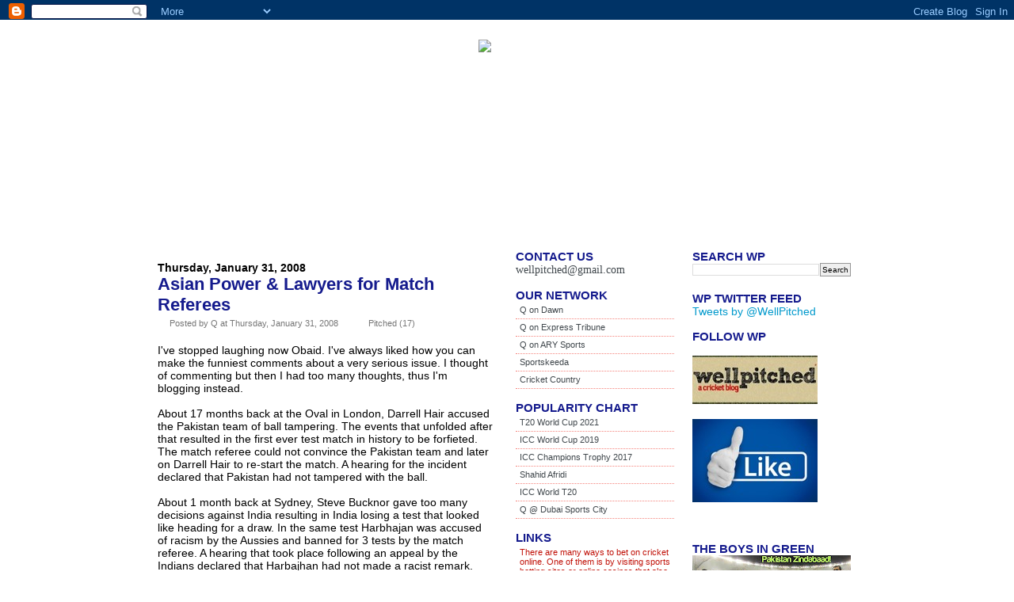

--- FILE ---
content_type: text/html; charset=UTF-8
request_url: http://www.wellpitched.com/2008/01/asian-power-lawyers-for-match-referees.html?showComment=1201826520000
body_size: 58006
content:
<!DOCTYPE html>
<html xmlns='http://www.w3.org/1999/xhtml' xmlns:b='http://www.google.com/2005/gml/b' xmlns:data='http://www.google.com/2005/gml/data' xmlns:expr='http://www.google.com/2005/gml/expr'>
<head>
<link href='https://www.blogger.com/static/v1/widgets/2944754296-widget_css_bundle.css' rel='stylesheet' type='text/css'/>
<meta content='text/html; charset=UTF-8' http-equiv='Content-Type'/>
<meta content='blogger' name='generator'/>
<link href='http://www.wellpitched.com/favicon.ico' rel='icon' type='image/x-icon'/>
<link href='http://www.wellpitched.com/2008/01/asian-power-lawyers-for-match-referees.html' rel='canonical'/>
<link rel="alternate" type="application/atom+xml" title="Well Pitched - a cricket blog - Atom" href="http://www.wellpitched.com/feeds/posts/default" />
<link rel="alternate" type="application/rss+xml" title="Well Pitched - a cricket blog - RSS" href="http://www.wellpitched.com/feeds/posts/default?alt=rss" />
<link rel="service.post" type="application/atom+xml" title="Well Pitched - a cricket blog - Atom" href="https://www.blogger.com/feeds/3713921718473352259/posts/default" />

<link rel="alternate" type="application/atom+xml" title="Well Pitched - a cricket blog - Atom" href="http://www.wellpitched.com/feeds/7583223789920201661/comments/default" />
<!--Can't find substitution for tag [blog.ieCssRetrofitLinks]-->
<meta content='http://www.wellpitched.com/2008/01/asian-power-lawyers-for-match-referees.html' property='og:url'/>
<meta content='Asian Power &amp; Lawyers for Match Referees' property='og:title'/>
<meta content='I&#39;ve stopped laughing now Obaid. I&#39;ve always liked how you can make the funniest comments about a very serious issue. I thought of commentin...' property='og:description'/>
<title>Asian Power & Lawyers for Match Referees | Well Pitched - a cricket blog</title>
<link href='[data-uri] AAABAAAAAAAAM8z/AAAA/wAAAAAAAAAAAAAAAAAAAAAAAAAAAAAAAAAAAAAAAAAAAAAAAAAAAAAA AAAAAAAAAAAAAAAAAAAAAAAAAAAAAAAAAAAAAAAAAAAAAAAAAAAAAAAAAAAAAAAAAAAAAAAAAAAA AAAAAAAAAAAAAAAAAAAAAAAAAAAAAAAAAAAAAAAAAAAAAAAAAAAAAAAAAAAAAAAAAAAAAAAAAAAA AAAAAAAAAAAAAAAAAAAAAAAAAAAAAAAAAAAAAAAAAAAAAAAAAAAAAAAAAAAAAAAAAAAAAAAAAAAA AAAAAAAAAAAAAAAAAAAAAAAAAAAAAAAAAAAAAAAAAAAAAAAAAAAAAAAAAAAAAAAAAAAAAAAAAAAA AAAAAAAAAAAAAAAAAAAAAAAAAAAAAAAAAAAAAAAAAAAAAAAAAAAAAAAAAAAAAAAAAAAAAAAAAAAA AAAAAAAAAAAAAAAAAAAAAAAAAAAAAAAAAAAAAAAAAAAAAAAAAAAAAAAAAAAAAAAAAAAAAAAAAAAA AAAAAAAAAAAAAAAAAAAAAAAAAAAAAAAAAAAAAAAAAAAAAAAAAAAAAAAAAAAAAAAAAAAAAAAAAAAA AAAAAAAAAAAAAAAAAAAAAAAAAAAAAAAAAAAAAAAAAAAAAAAAAAAAAAAAAAAAAAAAAAAAAAAAAAAA AAAAAAAAAAAAAAAAAAAAAAAAAAAAAAAAAAAAAAAAAAAAAAAAAAAAAAAAAAAAAAAAAAAAAAAAAAAA AAAAAAAAAAAAAAAAAAAAAAAAAAAAAAAAAAAAAAAAAAAAAAAAAAAAAAAAAAAAAAAAAAAAAAAAAAAA AAAAAAAAAAAAAAAAAAAAAAAAAAAAAAAAAAAAAAAAAAAAAAAAAAAAAAAAAAAAAAAAAAAAAAAAAAAA AAAAAAAAAAAAAAAAAAAAAAAAAAAAAAAAAAAAAAAAAAAAAAAAAAAAAAAAAAAAAAAAAAAAAAAAAAAA AAAAAAAAAAAAAAAAAAAAAAAAAAAAAAAAAAAAAAAAAAAAAAAAAAAAAAAAAAAAAAAAAAAAAAAAAAAA AAAAAAAAAAAAAAAAAAAAAAAAAAAAAAAAAAAAAAAAAAAAAAAAAAAAAAAAAAAAAAAAAAAAAAAAAAAA AAAAAAAAAAAAAAAAAAAAAAAAAAAAAAAAAAAAAAAAAAAAAAAAAAAAAAAAAAAAAAAAAAAAAAAAAAAA AAAAAAAAAAAAAAAAAAAAAAAAAAAAAAAAAAAAAAAAAAAAAAAAAAAAAAAAAAAAAAAAAAAAAAAAAAAA AAAAAAAAAAAAAAAAAAAAAAAAAAAAAAAAAAAAAAAAAAAAAAAAAAAAAAAAAAAAAAAAAAAAAAAAAAAA AAAAAAAAAAAAAAAAAAAAAAAAAAABAQABAQAAAAAAAAAAAAABAAABAAABAAAAAAAAAAAAAQAAAQAA AQAAAAAAAAAAAAEAAAEAAAEAAAAAAAAAAAABAAABAAABAAAAAAAAAAAAAQAAAQAAAQAAAAAAAAAA AAEAAAEAAAEAAAAAAAAAAAABAAABAAABAAAAAAAAAAAAAQAAAQAAAgICAgAAAAAAAAEAAAEAAAIA AAACAAAAAAABAAABAAACAAAAAgAAAAAAAQAAAQAAAgAAAAIAAAAAAAEAAAEAAAICAgIAAAAAAAAA AAAAAAAAAAAAAAAAAAAAAAAAAAAAAAAAAAAAAAAAAP////+T////bf///23///9t////bf///23/ //9t////bf///2w///9t3///bd///23f//9sP/////////////8= ' rel='icon' type='image/x-icon'/>
<style id='page-skin-1' type='text/css'><!--
/*
/*
Template Name: WP-Polaroid Blogger
Converted by: eBlog Templates
URL: http://eblogtemplates.com/
Make money by becoming an affiliate!
URL: http://www.eblogtemplates.com/affiliates/
Original Designer: Adii
URL: http://www.adii.co.za/
Date: January 2008
*/
#navbar-iframe {
height:25px;
}
*{
border: 0;
margin: 0;
padding: 0;
}
body{
/* background:#ADADAD none repeat-x scroll center top; */
color: #41484d;
font: 14px Arial,Tahoma,Verdana,Helvetica,Sans-Serif;
background-image:url('https://blogger.googleusercontent.com/img/b/R29vZ2xl/AVvXsEidgSFXam5hpLEZm8g6JPLIPoqfWBymyxb-bLw1whWtkivsTmhp-aaaTaPyNxfCNYZqlcObMax-oRIdHhvfsMxmQRPmlOaggls_CX2SCRuJ1XvVu4c66d-BTtFuQnfi6IyQqPYVMbjcuOuX/s1600/WhiteBackground_Adjustable.gif');
}
a{
color: #0099cc;
text-decoration: none;
}
a:visited{
color: #800080;
}
a:hover{
text-decoration: underline;
}
input,select,textarea{
border: #969696 1px solid;
font-size: 10px;
padding: 2px;
}
select{
padding: 0;
}
li{
list-style: none;
}
ul.navigation{
float: left;
padding: 0 0 0 0;
}
.navigation li a{
color: #FFFFCC;
}
#title a {
color:#FFFFFF;
}
em {
color:#41484d;
font-style:italics;
}
h2 span, h3 span{
display: none;
}
/*=== Layout ===*/
#page,#page-bot,#page-top{
margin: 0 auto;
width: 932px;
}
#page{
padding: 0 32px 20px 25px;
width: 875px;
}
#page-bot{
background: url(http://i254.photobucket.com/albums/hh92/eblogtemplates/polaroid/page-bot.png) no-repeat bottom;
height: 7px;
}
#page-top{
background: url(http://i254.photobucket.com/albums/hh92/eblogtemplates/polaroid/page-top.png) no-repeat top;
height: 54px;
}
#outer-wrapper{
background: none;
padding: 0 0 50px;
}
/*=== Subscribe to Feed ===*/
ul.subscribe{
float: right;
padding: 25px 40px 0 0;
}
* html ul.subscribe{
padding-right: 20px;
}
.subscribe li{
float: left;
font-size: 14px;
font-weight: bold;
letter-spacing: -1px;
margin: 0 20px 0 10px;
}
.subscribe li.feed{
background: url(http://i254.photobucket.com/albums/hh92/eblogtemplates/polaroid/ico-post.gif) no-repeat left;
padding: 0 0 0 20px;
}
.subscribe li a{
color: #41484d;
position: relative;
}
/*=== Header ===*/
#Header1{
height: 80px;
}
/*- Logo & Tagline-*/
.logotag {
width:315px;
height:50px;
float:left;
padding-top:5px;
}
h1.title{
font-size:28px;
font-weight:bold;
letter-spacing:-1px;
margin:0px !important;
padding:0px !important;
}
.description {
float:left;
margin:0px !important;
padding:0px !important;
font-size:16px;
color:#ADADAD;
}
/*- Search -*/
.search{
background: url(http://i254.photobucket.com/albums/hh92/eblogtemplates/polaroid/search-bgr.gif) no-repeat;
float: right;
height: 30px;
margin: 20px 0 0;
width: 275px;
}
.search input{
background: none;
border: 0;
color: #000;
float: left;
font-size: 14px;
margin: 4px 0 0 10px;
padding: 2px;
width: 210px;
}
.search .btn{
margin: 4px 0 0 14px;
padding: 0;
width: auto;
}
/*=== Title ===*/
#title{
padding-top:24px;
background: transparent url('https://image.ibb.co/newd9k/wp_bar.jpg') repeat-x 0px 24px;
height: 236px;
}
#recent-readers{
background: url(http://i254.photobucket.com/albums/hh92/eblogtemplates/polaroid/hdr-recent-readers.gif) no-repeat;
height: 59px;
}
.left-title {
float:left;
width:280px;
height:149px;
padding:20px 20px;
color:#FFF;
}
.right-title {
float:right;
width:240px;
height:149px;
padding:20px 20px;
color:#FFF;
}
.left-title h2, .right-title h2 {
font-weight:bold;
letter-spacing:-1px;
font-size:20px;
text-transform:uppercase;
}
.left-title p, .right-title p {
text-align:justify;
font-size:12px;
}
/*- Top Menu -*/
#title li{
float: left;
font-weight: bold;
line-height: 30px;
padding: 0 15px;
text-transform: uppercase;
}
#title li a{
color: #ffffff;
}
#title li a:hover {
color:#FFFFCC;
}
/*- Title Layout -*/
.tcol1{
float: left;
width: 350px;
}
.tcol2{
float: right;
width: 295px;
}
/*- Polaroid -*/
#polaroids{
background: url(http://i254.photobucket.com/albums/hh92/eblogtemplates/polaroid/polaroids-new.png) no-repeat;
height: 298px;
margin: 0 0 0 305px;
position: absolute;
top: 80px;
width: 295px;
}
/*=== Columns ===*/
#columns{
margin: 30px 0 0;
}
#columns h2{
color: #F2170B;
font-size: 22px; <!-- post title size -->
font-weight: bold;
}
#columns h2 a{
color: #151B8D; <!-- post title color -->
}
#columns h3{
color: #F2170B;
font-size: 16px;
letter-spacing: -1px;
}
#columns h3 em{
color: #C11209;
font-style: normal;
}
#columns h4{
color: #C11209;
font-size: 14px;
font-weight: normal;
line-height: 15px;
padding: 0 0 5px;
font-weight:bold;
}
#columns h4 a{
color: #C11209;
}
.col1{
width: 423px;
}
#blog-pager-newer-link {float: left;}
#blog-pager-older-link {float: right;}
#blog-pager {padding:50px 15px 0px; text-align: center;}
h3.hdr1,h3.hdr2,h3.hdr3,h3.hdr4,h3.hdr5{
color:#F2170B;
font-size:16px;
letter-spacing:-1px;
text-transform:uppercase
}
.LinkList h2, .sidebar h2 {
font-size:15px;
color:#151B8D; <!-- column headings color -->
letter-spacing:-1px;
text-transform:uppercase;
}
.widget-content li a {
color:#41484D;
}
.widget-content li a:hover{
text-decoration:none;
color: #C11209;
}
.widget-content {
padding:0pt 0pt 15px;
}
.widget-content li {
border-bottom:1px dotted #F5857E;
color:#C11209;
font-size:11px;
padding:4px 0pt 5px 5px;
}
.blog-posts {
float:left;
width:423px;
}
.col2{
float: left;
width: 200px;
}
.col3{
float: right;
width: 200px;
}
/*=== Each Post ===*/
.pagetitle{
color: #41484d !important;
font-size:14px !important;
text-transform:uppercase;
font-weight:bold !important;
border-bottom:#41484d dotted 1px;
padding-bottom:5px;
}
.post{
/* background: url(http://s636.photobucket.com/albums/uu86/wellpitched/wp_post_bottom.gif) repeat-x bottom;*/
color: #000000; /* text of post */
padding: 15px 0 5px;
}
.post p{
clear: both;
padding: 0 0 15px;
}
.post.last{
background: none;
}
.postmetadata{
color: #777;
font-size: 11px;
padding: 0 0 20px;
}
.postmetadata a{
color: #777;
}
.meta-cal {
background:url(https://image.ibb.co/ePp9FQ/wp_postedby.gif) center left no-repeat;
padding-left:15px;
}
.meta-date{
}
.meta-comm {
background:url(https://image.ibb.co/c3OEh5/wp_comments.gif) center left no-repeat;
padding-left:20px;
margin-left:15px;
}
.meta-comm2 {
background:url(https://image.ibb.co/c3OEh5/wp_comments.gif) center left no-repeat;
padding-left:20px;
}
.meta-tag {
background:url(http://image.ibb.co/bwYrfQ/wp_labels.gif) center left no-repeat;
padding-left:15px;
font-size: 11px;
}
.postimg img.fl{
margin: -10px 15px 0 0;
padding-bottom:15px;
}
.entry p{
text-align:justify;
font-size:14px;
line-height:20px;
}
.entry blockquote {
padding: 3px 15px;
font-size:12px;
background: #FDEAE8;
border: 2px solid #C11209;
margin: 5px auto 15px auto;
color:#000;
width:85%;
}
.entry blockquote p {
font-size:10px;
padding: 5px 0px;
margin: 5px 0px;
line-height: 20px;
}
.entry img {
padding: 2px 2px 2px 2px;
background:#f0f0f0;
border: solid 1px #DEDEDE;
margin: 0px 15px 15px 0px !important;
float:left;
display:inline;
}
.none-img {
background:none !important;
border:none !important;
}
img.middle {
vertical-align:middle;
}
.none-img img {
background:none !important;
border:none !important;
}
.entry ul, .entry ol {
margin-bottom:15px;
font-size:12px;
line-height:20px;
margin-left:15px;
}
.entry ul li ul, .entry ol li ol{
margin-bottom:0px;
padding-top:3px;
}
.entry ul li {
list-style:circle inside !important;
padding:3px 0px;
}
.entry ul li ul li {
list-style:disc inside !important;
}
.entry ol li {
list-style:decimal inside !important;
font-size:14px;
padding:3px 0px;
}
.entry ol li ol li {
list-style:decimal-leading-zero inside !important;
}
/*=== Comments ===*/
.comments_template{
margin: 0 0 0 10px;
padding: 0 0 10px 0;
}
.comments_template p.nocomments, .comments_template p.alert{
padding: 10px;
font-size: 12px;
}
#comments {
font-size: 20px;
padding: 2px 10px 0px 30px;
color:#008DE7;
background:url(https://image.ibb.co/c3OEh5/wp_comments.gif) center left no-repeat; /* PNG */
}
.comments_template form#commentform{
margin: 0;
padding: 10px;
}
.comments_template form#commentform p{
line-height: 16px;
}
ol.commentlist{
margin: 10px 0;
padding: 0;
list-style: none;
font-size: 12px;
line-height: 16px;
}
ol.commentlist p{
margin-bottom:10px;
line-height: 16px;
}
ol.commentlist cite{
font-style: normal;
font-weight: bold;
}
ol.commentlist li{
padding: 10px;
border-top:1px dotted #F5857E;
}
ol.commentlist li.alt{
background:#FDEAE8;
border-top:1px dotted #F5857E;
}
ol.commentlist li.highlighted{
background:#FDEAE8;
border-top:1px dotted #F5857E;
}
/*=== Navigation ===*/
.navigation {
padding:15px 0px 15px 0px;
font-weight:bold;
float:left;
}
.alignleft {
float:left;
display:inline;
}
.alignright {
float:right;
display:inline;
}
/*=== Ads ===*/
.ads{
height: 125px;
margin: 10px 0 30px;
}
.ads img{
display: block;
float: left;
margin: 0 24px 0 0;
}
.ads img.last{
margin: 0;
}
/*=== Comments ===*/
ul.comments{
padding: 0 0 15px;
}
.comments li{
border-bottom:1px dotted #F5857E;
font-size: 11px;
padding: 4px 0 5px 5px;
color: #C11209;
}
.comments li em, .comments li a em{
color: #C11209;
font-style: normal;
}
.comments li a{
color: #41484d;
}
.comments li a:hover{
text-decoration:none;
color: #C11209;
}
.comments img {
vertical-align:text-bottom;
padding-left:5px;
padding-right:5px;
}
/* Specific Headers */
.hdr1, .hdr2, .hdr3, .hdr4, .hdr5{
background: url(http://i254.photobucket.com/albums/hh92/eblogtemplates/polaroid/hdr-bgr1.gif) no-repeat left;
height: 52px;
line-height: 52px;
padding: 0 0 0 50px;
}
.hdr2{
<!--	background: url(http://i254.photobucket.com/albums/hh92/eblogtemplates/polaroid/hdr-bgr2.gif) no-repeat left;
-->
}
.hdr3{
background: url(http://i254.photobucket.com/albums/hh92/eblogtemplates/polaroid/hdr-bgr3.gif) no-repeat left;
}
.hdr4{
background: url(http://i254.photobucket.com/albums/hh92/eblogtemplates/polaroid/hdr-bgr4.gif) no-repeat left;
}
.hdr5{
background: url(http://i254.photobucket.com/albums/hh92/eblogtemplates/polaroid/hdr-bgr5.gif) no-repeat left;
}
/*=== Recent Readers ===*/
table#MBL_COMM td.mbl_fo_hidden {
display:none;
}
.recent{
padding: 10px 0 0;
}
.recent img{
border: 1px solid #222222;
float: left;
height: auto;
margin: 3px;
}
* html .recent img{
margin: 0 3px;
}
/*=== Flicker Photos ===*/
.flickr{
background: url(http://i254.photobucket.com/albums/hh92/eblogtemplates/polaroid/flickr-bgr.gif) no-repeat left;
height: 97px;
margin: 0 0 0 -5px;
padding: 23px 0 0 133px;
position: relative;
}
.flickr p {
display:inline;
float:left;
padding:0px 8px 0px 8px;
}
/*=== Footer ===*/
#footer{
background: #41484d;
clear: both;
color: #acb4b9;
font-size: 12px;
line-height: 30px;
margin: 30px 0 0;
text-align: left;
padding:0px 15px;
}
#footer a{
color: #acb4b9;
}
/*=== Misc. ===*/
.fix{
clear: both;
height: 1px;
margin: -1px 0 0;
overflow: hidden;
}
.fl{
float: left;
}
.fr{
float: right;
}
.ac{
text-align: center;
}
.ar{
text-align: right;
}
/*=== Portfolio ===*/
.showcase {
float:left;
display:inline;
width:206px;
}
.showcase h2 {
font-size:16px !important;
margin-bottom:5px !important;
font-weight:bold !important;
color: #F2170B;
}
.showcase p {
font-size:10px !important;
line-height:14px !important;
text-align:justify !important;
margin-bottom:7px !important;
}
.showcase img {
background:none !important;
padding:0px !important;
margin-bottom:5px;
border:3px solid #FAD3D1 !important;
}
.weblink a {
font-weight:bold !important;
text-transform:uppercase;
font-size:12px !important;
float:right;
}
/** Page structure tweaks for layout editor wireframe */
body#layout #ga-ads{display:none;}
body#layout #sidebar, body#layout #main,
body#layout #main-wrapper,
body#layout #outer-wrapper,
body#layout #sidebar-wrapper {
padding: 0;
}
body#layout #title {
height: auto;
margin-left: auto;
margin-right: auto;
}
body#layout #outer-wrapper {
width: 740px;
margin-left: auto;
margin-right: auto;
}
body#layout #header-in {
margin-left: 0px;
margin-right: 0px;
width: 740px;
}
body#layout #page {
margin-left: 0px;
margin-right: 0px;
width: 740px;
padding: 0;
}
body#layout #main-wrapper {
margin-left: 0px;
margin-right: 0px;
width: 300px;
padding: 0 0 0 0;
float:left;
}
body#layout #sidebar-wrapper {
margin-left: 0px;
margin-right: 0px;
width: 400px;
padding: 0 0 0 0px;
float:right;
}
body#layout .col1 {
margin-left: 0px;
margin-right: 0px;
width: 400px;
padding: 0 0 0 0px;
}
body#layout #container-bottom {
width:740px;
margin:0 auto;
padding-top:15px;
}
body#layout .container-top {
width:740px;
margin:0 auto;
padding-top:15px;
}
.showcase-divider {
width:100%;
height:15px;
float:left;
margin-bottom:15px;
background: url(http://i254.photobucket.com/albums/hh92/eblogtemplates/polaroid/hl-dot.gif) repeat-x bottom;
}
/*=== Change this header puppy picture to one of yours ===*/
#polaroids-pic{
background: url(http://i254.photobucket.com/albums/hh92/eblogtemplates/polaroid/puppy2.png) no-repeat;
height: 240px;
width: 240px;
margin: 0 0 0 337px;
position: absolute;
top: 109px;
z-index:1;
}
/* Label Cloud Styles
----------------------------------------------- */
#labelCloud {text-align:center;font-family:arial,sans-serif;}
#labelCloud .label-cloud li{display:inline;background-image:none !important;padding:0 5px;margin:0;vertical-align:baseline !important;border:0 !important;}
#labelCloud ul{list-style-type:none;margin:0 auto;padding:0;}
#labelCloud a img{border:0;display:inline;margin:0 0 0 3px;padding:0}
#labelCloud a{text-decoration:none}
#labelCloud a:hover{text-decoration:underline}
#labelCloud li a{}
#labelCloud .label-cloud {}
#labelCloud .label-count {padding-left:0.2em;font-size:9px;color:#000}
#labelCloud .label-cloud li:before{content:"" !important}

--></style>
<script type='text/javascript'>
// Label Cloud User Variables
var cloudMin = 30;
var maxFontSize = 20;
var maxColor = [0,0,255];
var minFontSize = 10;
var minColor = [0,0,0];
var lcShowCount = false;
</script>
<script type='text/javascript'>
function commentDisplay(json) {
  for (var i = 0; i < numcomments; i++) {
    var entry = json.feed.entry[i];
    var alturl;
    var title1;
    var title2;


    if (i == json.feed.entry.length) break;
    for (var k = 0; k < entry.link.length; k++) {
      if (entry.link[k].rel == 'alternate') {
        alturl = entry.link[k].href;
        break;
      }
    }
    alturl = alturl.replace("#", "#comment-");
    title1 = alturl.split("/");
    title2 = title1[5].split(".");
    title3 = title2[0];
    date1 = entry.published.$t.substring(5,10);
    date2 = entry.published.$t.substring(11,16);
    


var intIndexOfMatch = title3.indexOf("-");

while (intIndexOfMatch != -1) {

title3 = title3.replace("-"," ");

intIndexOfMatch = title3.indexOf( "-" );
}
  


    if (entry.content) {
      comment = entry.content.$t;
    } else if (entry.summary) {
      comment = entry.summary.$t;
    }

      var re = /<\S[^>]*>/g; 
      comment = comment.replace(re, ""); 
      document.write('<a href="' + alturl + '">' + entry.author[0].name.$t + " on \"" + title3.toUpperCase() + '</a>\" \>\>  ');
      if (comment.length < numchars)
         document.write(comment + ' (' + date1 + ', ' + date2 + ') <br/><br/>');
      else
         document.write(comment.substring(0, numchars) + '... (' + date1 + ', ' + date2 + ')<br/><br/>');
  }
}
</script>
<script type='text/javascript'>
window.google_analytics_uacct = "UA-2893891-1";
</script>
<script type='text/javascript'> var gaJsHost = (("https:" == document.location.protocol) ? "https://ssl." : "http://www."); document.write(unescape("%3Cscript src='" + gaJsHost + "google-analytics.com/ga.js' type='text/javascript'%3E%3C/script%3E")); </script>
<script type='text/javascript'> try { var pageTracker = _gat._getTracker("UA-2893891-2"); pageTracker._trackPageview(); } catch(err) {}</script>
<meta content='rOI51XtSzxspUsdSbJETuNISso55UsdJ9kn6HrMWNoI' name='google-site-verification'/>
<link href='https://www.blogger.com/dyn-css/authorization.css?targetBlogID=3713921718473352259&amp;zx=bec9abd1-2965-4f44-a431-e2c81ba3f44b' media='none' onload='if(media!=&#39;all&#39;)media=&#39;all&#39;' rel='stylesheet'/><noscript><link href='https://www.blogger.com/dyn-css/authorization.css?targetBlogID=3713921718473352259&amp;zx=bec9abd1-2965-4f44-a431-e2c81ba3f44b' rel='stylesheet'/></noscript>
<meta name='google-adsense-platform-account' content='ca-host-pub-1556223355139109'/>
<meta name='google-adsense-platform-domain' content='blogspot.com'/>

<!-- data-ad-client=pub-1131327984403879 -->

</head>
<body>
<div class='navbar section' id='navbar'><div class='widget Navbar' data-version='1' id='Navbar1'><script type="text/javascript">
    function setAttributeOnload(object, attribute, val) {
      if(window.addEventListener) {
        window.addEventListener('load',
          function(){ object[attribute] = val; }, false);
      } else {
        window.attachEvent('onload', function(){ object[attribute] = val; });
      }
    }
  </script>
<div id="navbar-iframe-container"></div>
<script type="text/javascript" src="https://apis.google.com/js/platform.js"></script>
<script type="text/javascript">
      gapi.load("gapi.iframes:gapi.iframes.style.bubble", function() {
        if (gapi.iframes && gapi.iframes.getContext) {
          gapi.iframes.getContext().openChild({
              url: 'https://www.blogger.com/navbar/3713921718473352259?po\x3d7583223789920201661\x26origin\x3dhttp://www.wellpitched.com',
              where: document.getElementById("navbar-iframe-container"),
              id: "navbar-iframe"
          });
        }
      });
    </script><script type="text/javascript">
(function() {
var script = document.createElement('script');
script.type = 'text/javascript';
script.src = '//pagead2.googlesyndication.com/pagead/js/google_top_exp.js';
var head = document.getElementsByTagName('head')[0];
if (head) {
head.appendChild(script);
}})();
</script>
</div></div>
<div id='outer-wrapper'><div id='wrap2'>
<!-- skip links for text browsers -->
<span id='skiplinks' style='display:none;'>
<a href='#main'>skip to main </a> |
					<a href='#sidebar'>skip to sidebar</a>
</span>
<div class='header section' id='header-feed'><div class='widget HTML' data-version='1' id='HTML22'>
</div></div>
<div id='page'>
<div id='header-wrapper'>
<div class='header no-items section' id='header1'></div>
<div id='title'>
<a href='/'>
<img alt='Well Pitched: A Cricket Blog' class='middle' src='https://image.ibb.co/hSgOaQ/banner_small.jpg' style='top: 40px; right: 0px;'/>
</a>
<ul class='navigation'>
<li>
<a href='http://www.wellpitched.com/'>Home</a>
</li>
<li>
<a href='http://www.wellpitched.com/2007/09/well-pitched-cricket-blog.html'>About Us</a>
</li>
<li>
<a href='http://www.wellpitched.com/2007/09/well-pitched-cricket-blog.html'>Advertise</a>
</li>
<li>
<a href='mailto:wellpitched@gmail.com'>Contact Us</a>
</li>
</ul>
<div class='header no-items section' id='header2'></div>
</div><!--/title-->
</div><!-- end header-wrapper -->
<div id='content-wrapper'>
<div id='crosscol-wrapper' style='text-align:center'>
<div class='crosscol no-items section' id='crosscol'></div>
</div>
<div id='main-wrapper'>
<div id='columns'>
<div class='main section' id='main'><div class='widget Blog' data-version='1' id='Blog1'>
<div class='blog-posts hfeed'>
<!--Can't find substitution for tag [adStart]-->
<div class='post'>
<a name='7583223789920201661'></a>
<b><span class='meta-date'>Thursday, January 31, 2008</span></b>
<h2 class='post-title'>
<a href='http://www.wellpitched.com/2008/01/asian-power-lawyers-for-match-referees.html'>Asian Power & Lawyers for Match Referees</a>
</h2>
<div class='postmetadata'>
<div style='line-height:0.4'><br/></div>
<span class='meta-cal'>Posted by Q at Thursday, January 31, 2008</span>
<span class='meta-comm'>
<a class='comment-link' href='https://www.blogger.com/comment/fullpage/post/3713921718473352259/7583223789920201661' onclick=''>Pitched (17)</a>
</span>
<br/>
</div>
<div class='entry'>I've stopped laughing now Obaid. I've always liked how you can make the funniest comments about a very serious issue. I thought of commenting but then I had too many thoughts, thus I'm blogging instead.<br /><br />About 17 months back at the Oval in London, Darrell Hair accused the Pakistan team of ball tampering. The events that unfolded after that resulted in the first ever test match in history to be forfieted. The match referee could not convince the Pakistan team and later on Darrell Hair to re-start the match. A hearing for the incident declared that Pakistan had not tampered with the ball.<br /><br />About 1 month back at Sydney, Steve Bucknor gave too many decisions against India resulting in India losing a test that looked like heading for a draw. In the same test Harbhajan was accused of racism by the Aussies and banned for 3 tests by the match referee. A hearing that took place following an appeal by the Indians declared that Harbajhan had not made a racist remark.<br /><br /><br />In both cases the match referee was Mike Proctor. In both cases a charge was made against an Asian team. In both cases the ICC acted by removing the umpires. And in both cases the Asian teams got the charges overturned.<br /><br /><br />You see what I'm getting at?<br /><br /><br />The solution to the 1st point, i.e. the match referee, IMO is that maybe the match referee should not be a former cricketer but a lawyer. If the match referee's task is to make sure the match is played according to the rules and in the right spirit, act as the intermediary between two arguing teams, accept or deny charges against players, and decide on fines or bans then this job can be best done by a lawyer rather than a cricketer. Does any university offer a degree in Cricket Law?<br /><br /><br />The 2nd point about charges against Asian teams. History shows that Asian cricketers have had the most complaints against them, Asian cricketers have faced the most number of fines and bans for a variety of reasons, and Asian cricketers have been at the wrong side of umpiring errors for a long long time. Pakistan lost the test series in WI in 2001 due to bad umpiring. Pakistan lost the 1987 semi final due to bad umpiring. Pakistan lost the Perth test in 1999 due to bad umpiring. And India lost the Sydney test due to bad umpiring. I'm sure there are more examples. Why Asians? Pakistan followed by the Asian Bloc were instrumental in the introduction of neutral umpires just because of these issues. But what do you when the neutral umpires turn against you?<br /><br /><br />That brings me to the 3rd point, i.e. removal of Darell Hair from the elite panel and removal of Steve Bucknor from the subsequent tests.<br /><br /><br />There is no doubt that India followed by the Asian Bloc holds a majority position within the ICC, not only in terms of number of full members but also in terms of number of associate members and the amount of revenue generated. So why should they not use this power to get what they want. For decades England and Australia held veto rights within the ICC. Did the Asians complain? Yes they did but it took decades for the complaints to be heard. If the Asian teams feel victimized should they not act against it? Would Australia or England have remained quiet had they been accused of ball tampering? Would either of them have stayed quiet had they felt that they lost a test due to bad umpiring?<br /><br /><br />And now for the final point about the charges being overturned. In both the cases the charges were dropped but in a very diplomatic way. While Inzamam was not charged for ball tampering, he was for bringing the game into disrepute. And Harbajhan was not charged for a racist remark but for a derogatory one.<br /><br /><br />Aussie cricketers have openly claimed that they are not happy with the verdict against Harbajhan and they have even gone on to say that they don't like the use of power by India. And all this despite India dropping the charges against Hogg after a meeting between the captains. Now I don't advocate the use of chartered planes or threats of boycotts but I don't think it was either of these factors that resulted in Bhajji's ban being removed.<br /><br /><br />Cricket Australia feared a law suit, which would have damaged their coffers unlike the mega bucks making BCCI. Australian cricketers feared the backlash from India, which would have hurt their earnings from the IPL, endorsements, and bollywood movies. Maybe the boycott threat made CA feel that they would make huge losses but I doubt India would have gone ahead with that. Cricket has more often than not prevailed over these issues and I think cricket would have continued regardless of the decision on Bhajji.<br /><br /><br />Conclusion? None really.<br /><br /><br />India is the cricket superpower off the field and everyone should accept that. I think everyone does but their little use of the power should not be criticized. Anyone in power will use it to their advantage. Asians have been at the wrong side of decisions from umpires and match referees and its high time they do something against it - they have done so over the last year and a half and it has pissed of Australia. But everything was hunky dory when the Asians were meek and couldn't stand up for themselves and we were told that it was only a game and we and to take it in our stride.<br /><br /><br />I'll say the same to CA and the Aussies - take it in your stride, its just a game.</div>
<br/>
<span class='meta-comm2'>
<font size='2'>
<a class='comment-link' href='https://www.blogger.com/comment/fullpage/post/3713921718473352259/7583223789920201661' onclick=''>Make your pitch on this post...</a>
</font></span><br/><br/>
<font size='2'>
<div addthis:title='Asian Power & Lawyers for Match Referees' addthis:url='http://www.wellpitched.com/2008/01/asian-power-lawyers-for-match-referees.html' class='addthis_toolbox addthis_default_style'><a class='addthis_button_compact' href='http://www.addthis.com/bookmark.php?v=250'>Share this post...</a>
</div>
<script src='http://s7.addthis.com/js/250/addthis_widget.js?pub=xa-4a32844c05de72af' type='text/javascript'></script>
</font><div style='line-height:0.5'><br/></div>
</div>
<div style='line-height:0.6'><br/></div>
<span class='meta-tag'>
Labels:
<a href='http://www.wellpitched.com/search/label/Harbhajan%20Singh' rel='tag'>Harbhajan Singh</a>,
<a href='http://www.wellpitched.com/search/label/India%20vs%20Australia%20Tests' rel='tag'>India vs Australia Tests</a>,
<a href='http://www.wellpitched.com/search/label/Match%20Referee' rel='tag'>Match Referee</a>,
<a href='http://www.wellpitched.com/search/label/Q' rel='tag'>Q</a>,
<a href='http://www.wellpitched.com/search/label/racism' rel='tag'>racism</a>
</span>
<br/><br/><br/>
<div style='clear:both;height:15px;'></div>
<div id='commentspanel'>
<a name='comments'></a>
<h3 id='comments'>
17
Pitched:
												
</h3>
<ol class='commentlist'>
<li class='alt'>
<cite>
<dt class='comment-author blogger-comment-icon' id='c8235922464631613570'>
<a name='c8235922464631613570'></a>
<a href='https://www.blogger.com/profile/08378763233797445502' rel='nofollow'>David Barry</a>
said...
</dt>
</cite>
<small class='commentmetadata'><a href='http://www.wellpitched.com/2008/01/asian-power-lawyers-for-match-referees.html?showComment=1201796340000#c8235922464631613570' title='comment permalink'>Thursday, January 31, 2008</a></small>
<span class='item-control blog-admin pid-350731007'>
<a href='https://www.blogger.com/comment/delete/3713921718473352259/8235922464631613570' title='Delete Comment'>
<span class='delete-comment-icon'>&#160;</span>
</a>
</span>
<p><I>Asian cricketers have been at the wrong side of umpiring errors for a long long time. Pakistan lost the test series in WI in 2001 due to bad umpiring. Pakistan lost the 1987 semi final due to bad umpiring. Pakistan lost the Perth test in 1999 due to bad umpiring. And India lost the Sydney test due to bad umpiring.</I><BR/><BR/>It amuses me to read this.  The attitude in Australia is that the umpiring in the subcontinent was grossly biased in favour of the home side, and that neutral umpires were introduced to end this problem.<BR/><BR/>Neutral umpires were introduced because fans from all sides were complaining about the umpiring in just about every other country.<BR/><BR/>Now that neutrals have been introduced, the home-side bias does not seem to have changed (I did eventually find an article showing that LBW rates didn't change significantly when neutral umpires came in).<BR/><BR/><I>Would either of them [Australia or England] have stayed quiet had they felt that they lost a test due to bad umpiring?</I><BR/>I believe we used to complain about it every time we toured the subcontinent, though nothing ever happened about it.  I don't know of cases where bad local umpires were removed.  (Maybe in the Gatting-Rana episode?)</p>
</li>
<li class='alt'>
<cite>
<dt class='comment-author anon-comment-icon' id='c3809357803385529384'>
<a name='c3809357803385529384'></a>
Anonymous
said...
</dt>
</cite>
<small class='commentmetadata'><a href='http://www.wellpitched.com/2008/01/asian-power-lawyers-for-match-referees.html?showComment=1201804140000#c3809357803385529384' title='comment permalink'>Thursday, January 31, 2008</a></small>
<span class='item-control blog-admin pid-1950936474'>
<a href='https://www.blogger.com/comment/delete/3713921718473352259/3809357803385529384' title='Delete Comment'>
<span class='delete-comment-icon'>&#160;</span>
</a>
</span>
<p>A degree in cricket law? Where do I sign?</p>
</li>
<li class='alt'>
<cite>
<dt class='comment-author blog-author blogger-comment-icon' id='c5137145033655253055'>
<a name='c5137145033655253055'></a>
<a href='https://www.blogger.com/profile/04686432822347334520' rel='nofollow'>obaid</a>
said...
</dt>
</cite>
<small class='commentmetadata'><a href='http://www.wellpitched.com/2008/01/asian-power-lawyers-for-match-referees.html?showComment=1201807020000#c5137145033655253055' title='comment permalink'>Thursday, January 31, 2008</a></small>
<span class='item-control blog-admin pid-475241917'>
<a href='https://www.blogger.com/comment/delete/3713921718473352259/5137145033655253055' title='Delete Comment'>
<span class='delete-comment-icon'>&#160;</span>
</a>
</span>
<p>David, I have to side with you on this one... I think local umpiring used to be horrendous in general up till the late 80s and early nineties (if my memory serves me correctly). No single country could lay claim to poor umpiring fame.<BR/><BR/>Before we jump the gun and make this a race related issue, I think this was a systemic issue. I remember Imran being furious at some of the decisions in a test series in Sri Lanka. Some of them were horrendous beyond reasonable doubt - I think incompetency also has its bounds... at some point you realize that an umpire cant be that bad without doing this intentionally.<BR/><BR/>So Im sure there was a lot of tit-for-tat bad umpiring. Whatever type of umpires you keep there will always be human error, and again one mans mistake can be mistaken as another ones bias. I will keep saying that we need some sort of review system + good technology + cooler heads. <BR/><BR/>Finally, something I referenced earlier, but needs a full post, is that there has always been a colonial bias against the subcontinent. If you go back and read's some of Botham's comments its pretty obvious that the English never looked forward to touring... I wonder if they got a hardship allowance? There were incessant complaints about the local curries, thepoor water, the mosquitoes, the dirt and squalor, heat etc. I might be exaggerating but I think people get the drift. I think this is what Harsha Bhogle was refering to... there is a realization, atleast amongst Indians that they have real power, they are what they are and they are just learning to flex their muscles</p>
</li>
<li class='alt'>
<cite>
<dt class='comment-author blog-author blogger-comment-icon' id='c8341693351633589468'>
<a name='c8341693351633589468'></a>
<a href='https://www.blogger.com/profile/04686432822347334520' rel='nofollow'>obaid</a>
said...
</dt>
</cite>
<small class='commentmetadata'><a href='http://www.wellpitched.com/2008/01/asian-power-lawyers-for-match-referees.html?showComment=1201818660000#c8341693351633589468' title='comment permalink'>Friday, February 01, 2008</a></small>
<span class='item-control blog-admin pid-475241917'>
<a href='https://www.blogger.com/comment/delete/3713921718473352259/8341693351633589468' title='Delete Comment'>
<span class='delete-comment-icon'>&#160;</span>
</a>
</span>
<p>Btw, Miriam, just saw your comment on "shadeism" on the older post... great observation... I have posted a comment there</p>
</li>
<li class='alt'>
<cite>
<dt class='comment-author anon-comment-icon' id='c2939977911061372959'>
<a name='c2939977911061372959'></a>
Anonymous
said...
</dt>
</cite>
<small class='commentmetadata'><a href='http://www.wellpitched.com/2008/01/asian-power-lawyers-for-match-referees.html?showComment=1201824480000#c2939977911061372959' title='comment permalink'>Friday, February 01, 2008</a></small>
<span class='item-control blog-admin pid-1950936474'>
<a href='https://www.blogger.com/comment/delete/3713921718473352259/2939977911061372959' title='Delete Comment'>
<span class='delete-comment-icon'>&#160;</span>
</a>
</span>
<p>Thanks Obaid - I've posted a rather impassioned reply. <BR/><BR/>Re the current post, there were a few things about the legal process in this matter that interested me. First, no-one seemed clear about what the standard of proof should be, i.e. whether it should be the "balance of probabilities" (which in England is the civil standard of proof) or "beyond reasonable doubt", the criminal standard. Secondly, there seemed to be an issue about Harbhajan's previous disciplinary problems being mistakenly left out at some stage. However, there didn't seem to be any discussion of whether the previous misconduct SHOULD in fact be taken into account. In some jurisdictions including the UK, the court can exclude previous misconduct from being brought in evidence unless it's relevant, because it's so prejudicial. I know that this isn't as much of an issue here, because we're talking about famous people and everyone knows their history, but I found it interesting nevertheless.</p>
</li>
<li class='alt'>
<cite>
<dt class='comment-author blogger-comment-icon' id='c6721169064030495564'>
<a name='c6721169064030495564'></a>
<a href='https://www.blogger.com/profile/03511419586643916500' rel='nofollow'>Viswanathan</a>
said...
</dt>
</cite>
<small class='commentmetadata'><a href='http://www.wellpitched.com/2008/01/asian-power-lawyers-for-match-referees.html?showComment=1201826460000#c6721169064030495564' title='comment permalink'>Friday, February 01, 2008</a></small>
<span class='item-control blog-admin '>
<a href='https://www.blogger.com/comment/delete/3713921718473352259/6721169064030495564' title='Delete Comment'>
<span class='delete-comment-icon'>&#160;</span>
</a>
</span>
<span class='deleted-comment'>This comment has been removed by the author.</span>
</li>
<li class='alt'>
<cite>
<dt class='comment-author blogger-comment-icon' id='c8451930681443984500'>
<a name='c8451930681443984500'></a>
<a href='https://www.blogger.com/profile/03511419586643916500' rel='nofollow'>Viswanathan</a>
said...
</dt>
</cite>
<small class='commentmetadata'><a href='http://www.wellpitched.com/2008/01/asian-power-lawyers-for-match-referees.html?showComment=1201826520000#c8451930681443984500' title='comment permalink'>Friday, February 01, 2008</a></small>
<span class='item-control blog-admin pid-1597618396'>
<a href='https://www.blogger.com/comment/delete/3713921718473352259/8451930681443984500' title='Delete Comment'>
<span class='delete-comment-icon'>&#160;</span>
</a>
</span>
<p>Q,<BR/><BR/>Just a subtext on this Bhajji's issue. You forgot to mention Sri Lanka's claim that they would have boycotted the series if the ban was upheld.</p>
</li>
<li class='alt'>
<cite>
<dt class='comment-author blogger-comment-icon' id='c8703154201940094762'>
<a name='c8703154201940094762'></a>
<a href='https://www.blogger.com/profile/03511419586643916500' rel='nofollow'>Viswanathan</a>
said...
</dt>
</cite>
<small class='commentmetadata'><a href='http://www.wellpitched.com/2008/01/asian-power-lawyers-for-match-referees.html?showComment=1201826820000#c8703154201940094762' title='comment permalink'>Friday, February 01, 2008</a></small>
<span class='item-control blog-admin pid-1597618396'>
<a href='https://www.blogger.com/comment/delete/3713921718473352259/8703154201940094762' title='Delete Comment'>
<span class='delete-comment-icon'>&#160;</span>
</a>
</span>
<p>David,<BR/><BR/>You have only reiterated what Q has said. It is a perception held by all touring teams. I remember that we had the same perception of Pakistan and Sri Lankan umpires. Undoubtedly they held the same opinion about our umpires.<BR/><BR/>BTW, this umpiring, particularly Bucknor,was a disaster waiting to happen and by a quirk it happened in Sydney.<BR/><BR/>So why are you defensive about it?</p>
</li>
<li class='alt'>
<cite>
<dt class='comment-author blogger-comment-icon' id='c5018587373444088879'>
<a name='c5018587373444088879'></a>
<a href='https://www.blogger.com/profile/08378763233797445502' rel='nofollow'>David Barry</a>
said...
</dt>
</cite>
<small class='commentmetadata'><a href='http://www.wellpitched.com/2008/01/asian-power-lawyers-for-match-referees.html?showComment=1201851120000#c5018587373444088879' title='comment permalink'>Friday, February 01, 2008</a></small>
<span class='item-control blog-admin pid-350731007'>
<a href='https://www.blogger.com/comment/delete/3713921718473352259/5018587373444088879' title='Delete Comment'>
<span class='delete-comment-icon'>&#160;</span>
</a>
</span>
<p>Ottayan, Q wrote:<BR/><BR/><I>Why Asians? Pakistan followed by the Asian Bloc were instrumental in the introduction of neutral umpires just because of these issues.</I><BR/><BR/>Now perhaps Q was aware that touring sides to the subcontinent felt that the umpires were biased against them and just chose to focus on the "man in the street's" Asian attitude. <BR/><BR/>I find this attitude amusing, because it is directly opposite to what I'm used to in Australia, which is the attitude that neutral umpires were introduced because of biased umpires in the subcontinent.</p>
</li>
<li class='alt'>
<cite>
<dt class='comment-author blogger-comment-icon' id='c1350431584293291676'>
<a name='c1350431584293291676'></a>
<a href='https://www.blogger.com/profile/03511419586643916500' rel='nofollow'>Viswanathan</a>
said...
</dt>
</cite>
<small class='commentmetadata'><a href='http://www.wellpitched.com/2008/01/asian-power-lawyers-for-match-referees.html?showComment=1201852800000#c1350431584293291676' title='comment permalink'>Friday, February 01, 2008</a></small>
<span class='item-control blog-admin pid-1597618396'>
<a href='https://www.blogger.com/comment/delete/3713921718473352259/1350431584293291676' title='Delete Comment'>
<span class='delete-comment-icon'>&#160;</span>
</a>
</span>
<p>David,<BR/>Imran spearheaded the introduction of neutral umpires precisely for this reason, all by that I mean all,touring teams felt the umpire was biased.<BR/><BR/>BTW, I think Q was being generous- I dont remember India proactively supporting Imran on the neutral umpires, issue.:)</p>
</li>
<li class='alt'>
<cite>
<dt class='comment-author blog-author blogger-comment-icon' id='c5106430783194164967'>
<a name='c5106430783194164967'></a>
<a href='https://www.blogger.com/profile/13947332468863567271' rel='nofollow'>Q</a>
said...
</dt>
</cite>
<small class='commentmetadata'><a href='http://www.wellpitched.com/2008/01/asian-power-lawyers-for-match-referees.html?showComment=1201866300000#c5106430783194164967' title='comment permalink'>Friday, February 01, 2008</a></small>
<span class='item-control blog-admin pid-1084583491'>
<a href='https://www.blogger.com/comment/delete/3713921718473352259/5106430783194164967' title='Delete Comment'>
<span class='delete-comment-icon'>&#160;</span>
</a>
</span>
<p>Yep Imran Khan was the man behind the introduction of neutral umpires and I dont think it was the Aussies or the English who faced biased umpiring in the subcontinent.<BR/><BR/>Imran Khan initially suggested neutral umpires for tests between Pak and Ind and then urged fot them when Pak had faced bad umpiring decisions in WI and Aus.<BR/><BR/>Ottayan, I think Gavaskar did support Imran on this issue :-)<BR/><BR/>Obaid, u r right, there is this colonial bias for all the reasons u mentioned. Theres an even greater bias against Pak today as the Proteas openly admit that its difficult touring there cos of no night spots (i.e. clubs, bars, etc).<BR/><BR/>Miriam, If I find out about the degree I'll pass on the info to you.</p>
</li>
<li class='alt'>
<cite>
<dt class='comment-author blog-author blogger-comment-icon' id='c9037131107025538567'>
<a name='c9037131107025538567'></a>
<a href='https://www.blogger.com/profile/13947332468863567271' rel='nofollow'>Q</a>
said...
</dt>
</cite>
<small class='commentmetadata'><a href='http://www.wellpitched.com/2008/01/asian-power-lawyers-for-match-referees.html?showComment=1201866360000#c9037131107025538567' title='comment permalink'>Friday, February 01, 2008</a></small>
<span class='item-control blog-admin pid-1084583491'>
<a href='https://www.blogger.com/comment/delete/3713921718473352259/9037131107025538567' title='Delete Comment'>
<span class='delete-comment-icon'>&#160;</span>
</a>
</span>
<p>David,<BR/><BR/>The Gatting - Shakoor Rana episode. As far as I remember Shakoor Rana was right and Gatting went ballistic on him and Rana refused to resume the match unless Gatting apologised.<BR/><BR/>I dont think Rana was replaced.</p>
</li>
<li class='alt'>
<cite>
<dt class='comment-author blogger-comment-icon' id='c9127510691079069925'>
<a name='c9127510691079069925'></a>
<a href='https://www.blogger.com/profile/08378763233797445502' rel='nofollow'>David Barry</a>
said...
</dt>
</cite>
<small class='commentmetadata'><a href='http://www.wellpitched.com/2008/01/asian-power-lawyers-for-match-referees.html?showComment=1201867500000#c9127510691079069925' title='comment permalink'>Friday, February 01, 2008</a></small>
<span class='item-control blog-admin pid-350731007'>
<a href='https://www.blogger.com/comment/delete/3713921718473352259/9127510691079069925' title='Delete Comment'>
<span class='delete-comment-icon'>&#160;</span>
</a>
</span>
<p><I>I dont think it was the Aussies or the English who faced biased umpiring in the subcontinent.</I><BR/>You may not think so, but Australians certainly do.  It's not particularly fair (since the bias almost always goes to the home side), but it's just part of the background of cricket in Australia: umpires in the subcontinent used to be woefully biased.  And trust me, we wouldn't have paid attention to India-Pakistan matches, because we only used to care about our own. :)<BR/><BR/>A couple of examples of comments I turned up with a quick Google:<BR/><BR/><I>all other teams have put up with bad umpiring in the subcontinent for decades that have cost visiting teams countless matches.</I><BR/>...<BR/><I>One more thing, Raja, given the history of umpiring in the subcontinent over the past decades, umpiring which was the reason neutral umpiring was introduced</I></p>
</li>
<li class='alt'>
<cite>
<dt class='comment-author blog-author blogger-comment-icon' id='c98311887920567125'>
<a name='c98311887920567125'></a>
<a href='https://www.blogger.com/profile/13947332468863567271' rel='nofollow'>Q</a>
said...
</dt>
</cite>
<small class='commentmetadata'><a href='http://www.wellpitched.com/2008/01/asian-power-lawyers-for-match-referees.html?showComment=1201868160000#c98311887920567125' title='comment permalink'>Friday, February 01, 2008</a></small>
<span class='item-control blog-admin pid-1084583491'>
<a href='https://www.blogger.com/comment/delete/3713921718473352259/98311887920567125' title='Delete Comment'>
<span class='delete-comment-icon'>&#160;</span>
</a>
</span>
<p>No no David, u misunderstood what I said there ... I meant I thought it was Imran Khan who was behind neutral umpires and not Aus or Eng.<BR/><BR/>Aus and Eng, who faced biased umpiring in the subcontinent.<BR/><BR/>You read only the 2nd statement without the context :-)<BR/><BR/>I agree that subcontinential umpires were woeful. Javed Miandad was never given LBW at home. But I don't think the Aussies and English pushed for neutral umpires as much as Imran Khan did.</p>
</li>
<li class='alt'>
<cite>
<dt class='comment-author blogger-comment-icon' id='c1339809783408764687'>
<a name='c1339809783408764687'></a>
<a href='https://www.blogger.com/profile/02725748573688943962' rel='nofollow'>Cricket Guru</a>
said...
</dt>
</cite>
<small class='commentmetadata'><a href='http://www.wellpitched.com/2008/01/asian-power-lawyers-for-match-referees.html?showComment=1201869480000#c1339809783408764687' title='comment permalink'>Friday, February 01, 2008</a></small>
<span class='item-control blog-admin pid-771489824'>
<a href='https://www.blogger.com/comment/delete/3713921718473352259/1339809783408764687' title='Delete Comment'>
<span class='delete-comment-icon'>&#160;</span>
</a>
</span>
<p>My 0.02.<BR/><BR/>I have said it before on SB's TCWJ. I don't know if this will find universal acceptance, but IMO, English umpires were the most neutral and fair of the lot. <BR/><BR/>Sub standard umpiring in Asia was not the only reason why Imran insisted on neutral umpires. <BR/><BR/>WI players have complained about biased Aussie umpiring on more occasion than one. The less said about NZ umpiring in 1980s, the better. Similarly, visiting teams have found Asian umpires particularly partisan, and not wthout reason.<BR/><BR/>Pakistan had a truly wonderful team in the late 80s and Imran desperately wanted a seal of acceptance, without the allegation of biased umpiring colouring his team's every other series win. <BR/><BR/>He was tired of touring captains whinning about Pakistani umpires, when their own umpires were only marginally better, if not worse. <BR/><BR/>He gambled on neutral umpires only to prove his team's worthiness.</p>
</li>
<li class='alt'>
<cite>
<dt class='comment-author blogger-comment-icon' id='c4328291633723680712'>
<a name='c4328291633723680712'></a>
<a href='https://www.blogger.com/profile/08378763233797445502' rel='nofollow'>David Barry</a>
said...
</dt>
</cite>
<small class='commentmetadata'><a href='http://www.wellpitched.com/2008/01/asian-power-lawyers-for-match-referees.html?showComment=1201874460000#c4328291633723680712' title='comment permalink'>Friday, February 01, 2008</a></small>
<span class='item-control blog-admin pid-350731007'>
<a href='https://www.blogger.com/comment/delete/3713921718473352259/4328291633723680712' title='Delete Comment'>
<span class='delete-comment-icon'>&#160;</span>
</a>
</span>
<p>OK, fair enough.</p>
</li>
<li class='alt'>
<cite>
<dt class='comment-author blog-author blogger-comment-icon' id='c4844470667627881452'>
<a name='c4844470667627881452'></a>
<a href='https://www.blogger.com/profile/13947332468863567271' rel='nofollow'>Q</a>
said...
</dt>
</cite>
<small class='commentmetadata'><a href='http://www.wellpitched.com/2008/01/asian-power-lawyers-for-match-referees.html?showComment=1201947000000#c4844470667627881452' title='comment permalink'>Saturday, February 02, 2008</a></small>
<span class='item-control blog-admin pid-1084583491'>
<a href='https://www.blogger.com/comment/delete/3713921718473352259/4844470667627881452' title='Delete Comment'>
<span class='delete-comment-icon'>&#160;</span>
</a>
</span>
<p>Thats an apt description Cricket Guru. But I will add to your last line "He gambled on neutral umpires only to prove his team's worthiness" by saying that he also did it to ensure unbiased umpiring when on tour.</p>
</li>
</ol>
<h3 id='comments'>
<a href='https://www.blogger.com/comment/fullpage/post/3713921718473352259/7583223789920201661' onclick=''>Post a Comment</a>
</h3>
<div id='backlinks-container'>
<div id='Blog1_backlinks-container'>
</div>
</div>
</div>
<br/><br/>
<div class='comment-form'>
<a name='comment-form'></a>
<p>
</p>
<a href='' id='comment-editor-src'></a>
<iframe allowtransparency='true' class='blogger-iframe-colorize blogger-comment-from-post' frameborder='0' height='275' id='comment-editor' name='comment-editor' scrolling='no' src='' width='100%'></iframe>
<!--Can't find substitution for tag [post.friendConnectJs]-->
<!--Can't find substitution for tag [post.cmtfpIframe]-->
<script type='text/javascript'>
      BLOG_CMT_createIframe('<!--Can't find substitution for tag [post.appRpcRelayPath]-->', '<!--Can't find substitution for tag [post.communityId]-->');
    </script>
</div>
<!--Can't find substitution for tag [adEnd]-->
<div class='blog-pager' id='blog-pager'>
<span id='blog-pager-newer-link'>
<a class='blog-pager-newer-link' href='http://www.wellpitched.com/2008/02/why-shoaib-akhtar-is-better-off-without.html' id='Blog1_blog-pager-newer-link' title='Newer Post'>Newer Post</a>
</span>
<span id='blog-pager-older-link'>
<a class='blog-pager-older-link' href='http://www.wellpitched.com/2008/01/of-third-nipples.html' id='Blog1_blog-pager-older-link' title='Older Post'>Older Post</a>
</span>
<a class='home-link' href='http://www.wellpitched.com/'>Home</a>
</div>
<div class='clear'></div>
<div class='post-feeds'>
<div class='feed-links'>
Subscribe to:
<a class='feed-link' href='http://www.wellpitched.com/feeds/7583223789920201661/comments/default' target='_blank' type='application/atom+xml'>Post Comments (Atom)</a>
</div>
</div>
</div>
</div></div>
</div><!--/columns-->
</div>
<div class='col1 fr'>
<div id='sidebar-wrapper'>
<div class='sidebar no-items section' id='sidebar'></div>
<div class='col2'>
<div class='sidebar section' id='sidebar1'><div class='widget Text' data-version='1' id='Text2'>
<h2 class='title'>Contact Us</h2>
<div class='widget-content'>
<span style="font-family:Georgia, serif;"><span style="font-size:100%;">wellpitched@gmail.com</span></span>
</div>
<div class='clear'></div>
</div><div class='widget HTML' data-version='1' id='HTML12'>
<h2 class='title'>Our Network</h2>
<div class='widget-content'>
<li><a href="http://www.dawn.com/authors/3984/umair-qazi" rel="nofollow">Q on Dawn</a>
<li><a href="http://blogs.tribune.com.pk/author/279/umair-qazi/" rel="nofollow">Q on Express Tribune</a>
<li><a href="https://arysports.tv/author/umair-qazi/" rel="nofollow">Q on ARY Sports</a>
<li><a href="http://www.sportskeeda.com/profile/wellpitched/" rel="nofollow">Sportskeeda</a>
<li><a href="http://www.cricketcountry.com/cricket-editor/Umair-Qazi/editor-130/page/1" rel="nofollow">Cricket Country</a></li></li></li></li></li>
</div>
<div class='clear'></div>
</div><div class='widget HTML' data-version='1' id='HTML7'>
<h2 class='title'>Popularity Chart</h2>
<div class='widget-content'>
<li><a href="http://www.wellpitched.com/search/label/T20%20World%20Cup%202021
" target="_blank" rel="nofollow">T20 World Cup 2021</a>
<li><a href="http://www.wellpitched.com/search/label/ICC%20World%20Cup%202019" target="_blank" rel="nofollow">ICC World Cup 2019</a>
<li><a href="http://www.wellpitched.com/search/label/Champions%20Trophy%202017" target="_blank" rel="nofollow">ICC Champions Trophy 2017</a>
<li><a href="http://www.wellpitched.com/search/label/Shahid%20Afridi" target="_blank" rel="nofollow">Shahid Afridi</a>
<li><a href="http://www.wellpitched.com/search/label/ICC%20World%20Twenty20" target="_blank" rel="nofollow">ICC World T20</a>
<li><a href="http://www.wellpitched.com/search/label/Dubai%20Sports%20City" target="_blank" rel="nofollow">Q @ Dubai Sports City</a>
</li></li></li></li></li></li>
</div>
<div class='clear'></div>
</div><div class='widget HTML' data-version='1' id='HTML8'>
<h2 class='title'>Links</h2>
<div class='widget-content'>
<li>There are many ways to bet on cricket online. One of them is by visiting sports betting sites or online casinos that also offer cricket predictions. In the UK, there are many <a href="https://www.choiceonlinecasino.com/"> casinos online uk</a> that offer UK sport fans with endless opportunities to bet on their favourite cricket teams </li>
<li><a href="http://www.cricketgames.me">Cricket Games</a><br /></li>
<li>For more on landmarks that Misbah and Younis can achieve and information on betting odds for Pak vs WI<a href="http://www.wellpitched.com/2017/04/landmarks-that-misbah-and-younis-will.html"> read this</a><br /></li><li><a href="http://www.onlinecasinocanada.com/">Online Casino Canada.com</a> is designed exclusively for Canadians who want to find reviews of online casinos.<br /></li><li>Play <a href="https://www.blackjackonline.com/free/">free online blackjack</a> on your phone via the <a href="http://blackjackonline.com/">blackjackonline.com</a> site</li><li>How to Play Online Roulette. One of the most well-known and loved online casino games in the world is roulette. it is a game which has been played for centuries, and involves a spinning wheel. Even the name &#8220;roulette&#8221; derives from a french word meaning &#8220;little wheel&#8221; <a href="https://en.crazyvegas.com/" style="font-size: 100%;">https://en.crazyvegas.com/</a><span style="font-size: 100%;"> offers a full guide of how to play Roulette. This game offers a thrilling way to bet on chance and luck, with your fate relying on a small ball reaching a stopping point on the wheel.</span></li>
</div>
<div class='clear'></div>
</div><div class='widget HTML' data-version='1' id='HTML2'>
<h2 class='title'>WP Author Profile</h2>
<div class='widget-content'>
<a href="http://www.blogger.com/profile/13947332468863567271"rel="nofollow">Umair Qazi aka Q</a><p></p>
</div>
<div class='clear'></div>
</div><div class='widget BlogArchive' data-version='1' id='BlogArchive1'>
<h2>WP Archive</h2>
<div class='widget-content'>
<div id='ArchiveList'>
<div id='BlogArchive1_ArchiveList'>
<select id='BlogArchive1_ArchiveMenu'>
<option value=''>WP Archive</option>
<option value='http://www.wellpitched.com/2023/09/'>September (1)</option>
<option value='http://www.wellpitched.com/2023/02/'>February (1)</option>
<option value='http://www.wellpitched.com/2022/11/'>November (2)</option>
<option value='http://www.wellpitched.com/2022/09/'>September (5)</option>
<option value='http://www.wellpitched.com/2022/08/'>August (2)</option>
<option value='http://www.wellpitched.com/2022/07/'>July (8)</option>
<option value='http://www.wellpitched.com/2022/04/'>April (2)</option>
<option value='http://www.wellpitched.com/2022/03/'>March (4)</option>
<option value='http://www.wellpitched.com/2022/02/'>February (1)</option>
<option value='http://www.wellpitched.com/2021/11/'>November (5)</option>
<option value='http://www.wellpitched.com/2021/10/'>October (3)</option>
<option value='http://www.wellpitched.com/2021/09/'>September (3)</option>
<option value='http://www.wellpitched.com/2021/05/'>May (1)</option>
<option value='http://www.wellpitched.com/2021/04/'>April (4)</option>
<option value='http://www.wellpitched.com/2021/03/'>March (1)</option>
<option value='http://www.wellpitched.com/2021/02/'>February (3)</option>
<option value='http://www.wellpitched.com/2020/08/'>August (4)</option>
<option value='http://www.wellpitched.com/2020/03/'>March (1)</option>
<option value='http://www.wellpitched.com/2020/02/'>February (5)</option>
<option value='http://www.wellpitched.com/2020/01/'>January (1)</option>
<option value='http://www.wellpitched.com/2019/12/'>December (3)</option>
<option value='http://www.wellpitched.com/2019/11/'>November (1)</option>
<option value='http://www.wellpitched.com/2019/10/'>October (6)</option>
<option value='http://www.wellpitched.com/2019/09/'>September (1)</option>
<option value='http://www.wellpitched.com/2019/07/'>July (9)</option>
<option value='http://www.wellpitched.com/2019/06/'>June (7)</option>
<option value='http://www.wellpitched.com/2019/05/'>May (7)</option>
<option value='http://www.wellpitched.com/2019/04/'>April (3)</option>
<option value='http://www.wellpitched.com/2019/03/'>March (4)</option>
<option value='http://www.wellpitched.com/2019/02/'>February (1)</option>
<option value='http://www.wellpitched.com/2019/01/'>January (5)</option>
<option value='http://www.wellpitched.com/2018/12/'>December (1)</option>
<option value='http://www.wellpitched.com/2018/11/'>November (5)</option>
<option value='http://www.wellpitched.com/2018/10/'>October (16)</option>
<option value='http://www.wellpitched.com/2018/09/'>September (4)</option>
<option value='http://www.wellpitched.com/2018/08/'>August (1)</option>
<option value='http://www.wellpitched.com/2018/07/'>July (2)</option>
<option value='http://www.wellpitched.com/2018/06/'>June (1)</option>
<option value='http://www.wellpitched.com/2018/05/'>May (10)</option>
<option value='http://www.wellpitched.com/2018/04/'>April (4)</option>
<option value='http://www.wellpitched.com/2018/03/'>March (1)</option>
<option value='http://www.wellpitched.com/2018/02/'>February (5)</option>
<option value='http://www.wellpitched.com/2018/01/'>January (5)</option>
<option value='http://www.wellpitched.com/2017/12/'>December (1)</option>
<option value='http://www.wellpitched.com/2017/11/'>November (1)</option>
<option value='http://www.wellpitched.com/2017/10/'>October (4)</option>
<option value='http://www.wellpitched.com/2017/09/'>September (2)</option>
<option value='http://www.wellpitched.com/2017/08/'>August (1)</option>
<option value='http://www.wellpitched.com/2017/07/'>July (1)</option>
<option value='http://www.wellpitched.com/2017/06/'>June (17)</option>
<option value='http://www.wellpitched.com/2017/05/'>May (9)</option>
<option value='http://www.wellpitched.com/2017/04/'>April (11)</option>
<option value='http://www.wellpitched.com/2017/03/'>March (5)</option>
<option value='http://www.wellpitched.com/2017/02/'>February (1)</option>
<option value='http://www.wellpitched.com/2017/01/'>January (5)</option>
<option value='http://www.wellpitched.com/2016/12/'>December (5)</option>
<option value='http://www.wellpitched.com/2016/11/'>November (4)</option>
<option value='http://www.wellpitched.com/2016/10/'>October (4)</option>
<option value='http://www.wellpitched.com/2016/09/'>September (2)</option>
<option value='http://www.wellpitched.com/2016/08/'>August (10)</option>
<option value='http://www.wellpitched.com/2016/07/'>July (8)</option>
<option value='http://www.wellpitched.com/2016/06/'>June (1)</option>
<option value='http://www.wellpitched.com/2016/05/'>May (2)</option>
<option value='http://www.wellpitched.com/2016/04/'>April (5)</option>
<option value='http://www.wellpitched.com/2016/03/'>March (13)</option>
<option value='http://www.wellpitched.com/2016/02/'>February (8)</option>
<option value='http://www.wellpitched.com/2016/01/'>January (4)</option>
<option value='http://www.wellpitched.com/2015/12/'>December (1)</option>
<option value='http://www.wellpitched.com/2015/11/'>November (2)</option>
<option value='http://www.wellpitched.com/2015/10/'>October (5)</option>
<option value='http://www.wellpitched.com/2015/09/'>September (2)</option>
<option value='http://www.wellpitched.com/2015/08/'>August (5)</option>
<option value='http://www.wellpitched.com/2015/07/'>July (9)</option>
<option value='http://www.wellpitched.com/2015/06/'>June (4)</option>
<option value='http://www.wellpitched.com/2015/05/'>May (3)</option>
<option value='http://www.wellpitched.com/2015/04/'>April (3)</option>
<option value='http://www.wellpitched.com/2015/03/'>March (17)</option>
<option value='http://www.wellpitched.com/2015/02/'>February (19)</option>
<option value='http://www.wellpitched.com/2015/01/'>January (3)</option>
<option value='http://www.wellpitched.com/2014/12/'>December (4)</option>
<option value='http://www.wellpitched.com/2014/11/'>November (3)</option>
<option value='http://www.wellpitched.com/2014/10/'>October (10)</option>
<option value='http://www.wellpitched.com/2014/09/'>September (3)</option>
<option value='http://www.wellpitched.com/2014/08/'>August (5)</option>
<option value='http://www.wellpitched.com/2014/07/'>July (3)</option>
<option value='http://www.wellpitched.com/2014/05/'>May (5)</option>
<option value='http://www.wellpitched.com/2014/04/'>April (2)</option>
<option value='http://www.wellpitched.com/2014/03/'>March (6)</option>
<option value='http://www.wellpitched.com/2013/12/'>December (4)</option>
<option value='http://www.wellpitched.com/2013/11/'>November (4)</option>
<option value='http://www.wellpitched.com/2013/10/'>October (5)</option>
<option value='http://www.wellpitched.com/2013/09/'>September (5)</option>
<option value='http://www.wellpitched.com/2013/08/'>August (5)</option>
<option value='http://www.wellpitched.com/2013/07/'>July (9)</option>
<option value='http://www.wellpitched.com/2013/06/'>June (13)</option>
<option value='http://www.wellpitched.com/2013/04/'>April (7)</option>
<option value='http://www.wellpitched.com/2013/03/'>March (8)</option>
<option value='http://www.wellpitched.com/2013/02/'>February (11)</option>
<option value='http://www.wellpitched.com/2013/01/'>January (11)</option>
<option value='http://www.wellpitched.com/2012/12/'>December (2)</option>
<option value='http://www.wellpitched.com/2012/11/'>November (4)</option>
<option value='http://www.wellpitched.com/2012/10/'>October (5)</option>
<option value='http://www.wellpitched.com/2012/09/'>September (8)</option>
<option value='http://www.wellpitched.com/2012/08/'>August (9)</option>
<option value='http://www.wellpitched.com/2012/07/'>July (6)</option>
<option value='http://www.wellpitched.com/2012/06/'>June (8)</option>
<option value='http://www.wellpitched.com/2012/05/'>May (4)</option>
<option value='http://www.wellpitched.com/2012/04/'>April (2)</option>
<option value='http://www.wellpitched.com/2012/03/'>March (19)</option>
<option value='http://www.wellpitched.com/2012/02/'>February (11)</option>
<option value='http://www.wellpitched.com/2012/01/'>January (6)</option>
<option value='http://www.wellpitched.com/2011/12/'>December (2)</option>
<option value='http://www.wellpitched.com/2011/11/'>November (6)</option>
<option value='http://www.wellpitched.com/2011/10/'>October (3)</option>
<option value='http://www.wellpitched.com/2011/08/'>August (1)</option>
<option value='http://www.wellpitched.com/2011/06/'>June (10)</option>
<option value='http://www.wellpitched.com/2011/05/'>May (1)</option>
<option value='http://www.wellpitched.com/2011/03/'>March (13)</option>
<option value='http://www.wellpitched.com/2011/02/'>February (2)</option>
<option value='http://www.wellpitched.com/2010/12/'>December (2)</option>
<option value='http://www.wellpitched.com/2010/11/'>November (1)</option>
<option value='http://www.wellpitched.com/2010/10/'>October (3)</option>
<option value='http://www.wellpitched.com/2010/08/'>August (2)</option>
<option value='http://www.wellpitched.com/2010/07/'>July (9)</option>
<option value='http://www.wellpitched.com/2010/06/'>June (1)</option>
<option value='http://www.wellpitched.com/2010/05/'>May (3)</option>
<option value='http://www.wellpitched.com/2010/04/'>April (2)</option>
<option value='http://www.wellpitched.com/2010/03/'>March (1)</option>
<option value='http://www.wellpitched.com/2010/01/'>January (4)</option>
<option value='http://www.wellpitched.com/2009/12/'>December (2)</option>
<option value='http://www.wellpitched.com/2009/10/'>October (4)</option>
<option value='http://www.wellpitched.com/2009/09/'>September (10)</option>
<option value='http://www.wellpitched.com/2009/08/'>August (26)</option>
<option value='http://www.wellpitched.com/2009/07/'>July (56)</option>
<option value='http://www.wellpitched.com/2009/06/'>June (119)</option>
<option value='http://www.wellpitched.com/2009/05/'>May (99)</option>
<option value='http://www.wellpitched.com/2009/04/'>April (72)</option>
<option value='http://www.wellpitched.com/2009/03/'>March (32)</option>
<option value='http://www.wellpitched.com/2009/02/'>February (34)</option>
<option value='http://www.wellpitched.com/2009/01/'>January (34)</option>
<option value='http://www.wellpitched.com/2008/12/'>December (29)</option>
<option value='http://www.wellpitched.com/2008/11/'>November (29)</option>
<option value='http://www.wellpitched.com/2008/10/'>October (43)</option>
<option value='http://www.wellpitched.com/2008/09/'>September (12)</option>
<option value='http://www.wellpitched.com/2008/08/'>August (5)</option>
<option value='http://www.wellpitched.com/2008/07/'>July (47)</option>
<option value='http://www.wellpitched.com/2008/06/'>June (59)</option>
<option value='http://www.wellpitched.com/2008/05/'>May (59)</option>
<option value='http://www.wellpitched.com/2008/04/'>April (56)</option>
<option value='http://www.wellpitched.com/2008/03/'>March (32)</option>
<option value='http://www.wellpitched.com/2008/02/'>February (36)</option>
<option value='http://www.wellpitched.com/2008/01/'>January (25)</option>
<option value='http://www.wellpitched.com/2007/12/'>December (15)</option>
<option value='http://www.wellpitched.com/2007/11/'>November (59)</option>
<option value='http://www.wellpitched.com/2007/10/'>October (14)</option>
<option value='http://www.wellpitched.com/2007/09/'>September (1)</option>
<option value='http://www.wellpitched.com/2007/07/'>July (1)</option>
</select>
</div>
</div>
<div class='clear'></div>
</div>
</div></div>
</div><!--/col2-->
<div class='col3'>
<div class='sidebar section' id='sidebar2'><div class='widget BlogSearch' data-version='1' id='BlogSearch1'>
<h2 class='title'>Search WP</h2>
<div class='widget-content'>
<div id='BlogSearch1_form'>
<form action='http://www.wellpitched.com/search' class='gsc-search-box' target='_top'>
<table cellpadding='0' cellspacing='0' class='gsc-search-box'>
<tbody>
<tr>
<td class='gsc-input'>
<input autocomplete='off' class='gsc-input' name='q' size='10' title='search' type='text' value=''/>
</td>
<td class='gsc-search-button'>
<input class='gsc-search-button' title='search' type='submit' value='Search'/>
</td>
</tr>
</tbody>
</table>
</form>
</div>
</div>
<div class='clear'></div>
</div><div class='widget HTML' data-version='1' id='HTML5'>
<h2 class='title'>WP Twitter Feed</h2>
<div class='widget-content'>
<a class="twitter-timeline" href="https://twitter.com/WellPitched" data-widget-id="310693783081721856">Tweets by @WellPitched</a>
<script>!function(d,s,id){var js,fjs=d.getElementsByTagName(s)[0];if(!d.getElementById(id)){js=d.createElement(s);js.id=id;js.src="//platform.twitter.com/widgets.js";fjs.parentNode.insertBefore(js,fjs);}}(document,"script","twitter-wjs");</script>
</div>
<div class='clear'></div>
</div><div class='widget HTML' data-version='1' id='HTML6'>
<h2 class='title'>Follow WP</h2>
<div class='widget-content'>
<p><br />
<div id="rssicon">
   	<p><p>

		<a href="http://feeds.feedburner.com/wellpitched" class="button"><img alt="Burn an RSS Feed for Well Pitched" src="https://blogger.googleusercontent.com/img/b/R29vZ2xl/AVvXsEiZIeSOAtGVK58g3ct69echopBA5IRaqGQFFP1ZMNL2hQf0MUjL7tMDM0ljUzUcXJMob7ZOOAHzHDNxRmAMvMJvl4RjA2eVj-7naQjrbc1-fRoQEyEUuh4z2u-igVrJw5lZayVrcJxHyS3R/s1600/Picture4.jpg" /></a>
   </p></p></div>
   <div id="fbicon">
<p><p>
<p><br />
	
	<a href="http://www.facebook.com/pages/Well-Pitched/31040977176" target="_blank" class="button"><img alt="Become a Well Pitched fan on Facebook" src="https://blogger.googleusercontent.com/img/b/R29vZ2xl/AVvXsEgzuP5GVry0grc8Q-iXyGk2NQKZHiVD_7oOIeOrTtF-h9o2Ix7tdtUjzVDAsuqhbIZJUnBES4Z2AVZj11iX6lK6fksUBTfvFOBawyFoRqF1T610oCVsOpLVILvpaG18Z4ES9dqkIKhLy5GN/s1600/Picture3.jpg" /></a>
   </p></p></p></div>
   <div id="techicon">
<p><p>
<p><br /></p></p></p></div></p>

<p><p>
<p><br /></p></p></p>
</div>
<div class='clear'></div>
</div><div class='widget HTML' data-version='1' id='HTML3'>
<h2 class='title'>The Boys in Green</h2>
<div class='widget-content'>
<a href="http://www.facebook.com/home.php?sk=group_192732614084165" target="_blank" class="button"><img alt="Follow the Boys in Green on Facebook" src="https://blogger.googleusercontent.com/img/b/R29vZ2xl/AVvXsEhV5LooXDgMX24UKjsrdDneqyFhYtnqLeHkpQeIVTwwh3upGy9tMHZeWgrW6ysk2ex1x1jQ2MuWte5s780SZ-x2F2UpxWZGMZB2EF2sg586SiG_UNSEcJKzYAU3eYmhq7nh4CY6pujoA-BF/s1600/391714_311541935611798_158288837_n+(1).jpg" /></a>
</div>
<div class='clear'></div>
</div><div class='widget Text' data-version='1' id='Text3'>
<div class='widget-content'>
<span style="background-color: white; font-family: Arial; font-size: 10pt;"><a href="https://expertfreetips.net">Who Will Win today's match</a></span><span style="background-color: white; font-family: arial, helvetica, sans-serif; font-size: small;">: At ExpertFreeTips we share cricket match-winning tips for IPL, PSL, World Cup &amp; all other T20 Internationals</span>
</div>
<div class='clear'></div>
</div><div class='widget HTML' data-version='1' id='HTML10'>
<div class='widget-content'>
<a href="https://www.betinireland.ie/sports-betting/cricket/" target="_blank" class="button"><img alt="online cricket betting" src="https://blogger.googleusercontent.com/img/b/R29vZ2xl/AVvXsEgkMxcz_KCFI8MUyy_uaH0bLeOZiniA46uBoV6FMJ-IJMILRCxrZgEKheqwKpvhKpo7JRfKpE44MDLBRSuPUB3dHOk74r2OIx6fBsb2K4W1zxvVcYrLzehNCqHjCBORZYwEV_d4Ec-oYwXLkGbx3syrvhshIqQEA2Qvr1hxg0J5XhFOl8D4sq2C6j1lNFYD/s300/bii_cricket.jpg" /></a>
</div>
<div class='clear'></div>
</div><div class='widget Text' data-version='1' id='Text1'>
<div class='widget-content'>
<div><span =""   style="font-family:&quot;;font-size:medium;">When it comes to <a href="https://usplayercheck.com/">top online casinos</a> in USA, </span><span =""   style="font-family:&quot;;font-size:100%;"><span>usplayercheck.com</span></span><span =""   style="font-family:&quot;;font-size:medium;"> is popularly known for listing only the best casinos. Make sure you read their reviews to learn more about regulated casinos in America</span></div><div><br /></div><div><span =""  style="color:black;"><a aus="" casino="" data-saferedirecturl="https://www.google.com/url?hl=en&amp;q=https://www.sagamblingsites.co.za/&amp;source=gmail&amp;ust=1478000855886000&amp;usg=AFQjCNG-qVj6oc9kadcsB0N9y7B0BjaQ8Q" href="https://www.sagamblingsites.co.za/" rel="noreferrer" style="font-family: &quot;Times New Roman&quot;; font-size: medium;" target="_blank">Sagamblingsites</a><span =""   style="font-family:&quot;;font-size:medium;"> - South Africa's biggest casino bonuses go out of their way to bring their players the best online casino games from down under. Players will find the best casinos in South Africa on their site. Whether you are a slot fan, or like the old school theme of blackjack, they will guarantee you that you will find a casino that will suit your taste</span></span></div>
</div>
<div class='clear'></div>
</div><div class='widget HTML' data-version='1' id='HTML9'>
<div class='widget-content'>
<a href="http://www.onlinecricketbetting.net/cricket-betting-tips/" target="_blank" class="button"><img alt="online betting" src="https://blogger.googleusercontent.com/img/b/R29vZ2xl/AVvXsEh5RHTXPMKuMqVHGYnWORhO-CSDQYtyOtt-caiYEPg_ohzrt-RuTAj11V2Kjo0JxWxQHh-PS-lvr2ecPwoA8OyBnMdElHekNVuYMNN7S_r43-r4-619yMclTANcsknslZjpxmg1819ki78d/s1600/cricket-betting-tips.jpg" /></a>
</div>
<div class='clear'></div>
</div><div class='widget HTML' data-version='1' id='HTML1'>
<div class='widget-content'>
<!-- Begin: AdBrite, Generated: 2009-05-01 15:52:36  -->

<!-- Begin: AdBrite, Generated: 2009-05-04 2:31:25  -->
<script src="http://ads.adbrite.com/mb/text_group.php?sid=1156715&br=1&dk=6865616c746820696e737572616e63655f305f325f776562" type="text/javascript"></script>
<!-- End: AdBrite -->

<script type="text/javascript">
var AdBrite_Title_Color = '0000FF';
var AdBrite_Text_Color = '000000';
var AdBrite_Background_Color = 'FFFFFF';
var AdBrite_Border_Color = 'CCCCCC';
var AdBrite_URL_Color = '008000';
try{var AdBrite_Iframe=window.top!=window.self?2:1;var AdBrite_Referrer=document.referrer==''?document.location:document.referrer;AdBrite_Referrer=encodeURIComponent(AdBrite_Referrer);}catch(e){var AdBrite_Iframe='';var AdBrite_Referrer='';}
</script>
<script type="text/javascript">document.write(String.fromCharCode(60,83,67,82,73,80,84));document.write(' src="http://ads.adbrite.com/mb/text_group.php?sid=1153550&zs=3136305f363030&ifr='+AdBrite_Iframe+'&ref='+AdBrite_Referrer+'" type="text/javascript">');document.write(String.fromCharCode(60,47,83,67,82,73,80,84,62));</script>
<div><a style="font-weight:bold;font-family:Arial;font-size:13px;" target="_top" href="http://www.adbrite.com/mb/commerce/purchase_form.php?opid=1153550&afsid=1">Your Ad Here</a></div>
<!-- End: AdBrite -->
<br/>
</div>
<div class='clear'></div>
</div><div class='widget HTML' data-version='1' id='HTML4'>
<div class='widget-content'>
<script type="text/javascript"><!--
google_ad_client = "pub-1131327984403879";
google_ad_host="pub-1556223355139109";
google_ad_host_channel="00000+00375+00014+01001";
/* 160x600, created 10/13/08 */
google_ad_slot = "3067871505";
google_ad_width = 160;
google_ad_height = 600;
//-->
</script>
<script 
src="http://pagead2.googlesyndication.com/pagead/show_ads.js" type="text/javascript">
</script>
<br/>
</div>
<div class='clear'></div>
</div><div class='widget Label' data-version='1' id='Label1'>
<h2>Label Cloud</h2>
<div class='widget-content'>
<div id='labelCloud'></div>
<script type='text/javascript'>

// Don't change anything past this point -----------------
// Cloud function s() ripped from del.icio.us
function s(a,b,i,x){
      if(a>b){
          var m=(a-b)/Math.log(x),v=a-Math.floor(Math.log(i)*m)
             }
      else{
          var m=(b-a)/Math.log(x),v=Math.floor(Math.log(i)*m+a)
          }
      return v
   }


var c=[];
var labelCount = new Array();  
var ts = new Object;

var theName = "#15for2015";
ts[theName] = 2;

var theName = "#cricketcomeshome";
ts[theName] = 1;

var theName = "#letsredo92";
ts[theName] = 1;

var theName = "#wontgiveitback";
ts[theName] = 1;

var theName = "100 Tests";
ts[theName] = 2;

var theName = "10000 Test Runs";
ts[theName] = 3;

var theName = "100s vs Australia";
ts[theName] = 1;

var theName = "12th Man";
ts[theName] = 1;

var theName = "15 Degrees";
ts[theName] = 1;

var theName = "15for2015";
ts[theName] = 2;

var theName = "1992 Final";
ts[theName] = 1;

var theName = "1992 me bhi";
ts[theName] = 1;

var theName = "2-test series";
ts[theName] = 1;

var theName = "20-20 champions league";
ts[theName] = 7;

var theName = "20-20 cricket";
ts[theName] = 58;

var theName = "20-20 rankings";
ts[theName] = 1;

var theName = "20-20 world cup";
ts[theName] = 87;

var theName = "20-20 world cup 2009";
ts[theName] = 80;

var theName = "2000 records";
ts[theName] = 1;

var theName = "2009 World Cup Qualifiers";
ts[theName] = 10;

var theName = "2017";
ts[theName] = 1;

var theName = "Aamir Sohail";
ts[theName] = 7;

var theName = "Aaron Finch";
ts[theName] = 1;

var theName = "AB De Villiers";
ts[theName] = 8;

var theName = "Abdul Qadir";
ts[theName] = 7;

var theName = "Abdul Razzak";
ts[theName] = 11;

var theName = "Abdul Razzaq";
ts[theName] = 12;

var theName = "Abdullah Shafique";
ts[theName] = 2;

var theName = "Abdur Rauf";
ts[theName] = 6;

var theName = "Abdur Rehman";
ts[theName] = 7;

var theName = "Abid Ali";
ts[theName] = 2;

var theName = "ABN Amro Cup";
ts[theName] = 3;

var theName = "About Us";
ts[theName] = 1;

var theName = "Abu Dhabi";
ts[theName] = 1;

var theName = "Abu Dhabi Cricket";
ts[theName] = 16;

var theName = "AC Blizzard";
ts[theName] = 1;

var theName = "ACC";
ts[theName] = 1;

var theName = "ACE";
ts[theName] = 1;

var theName = "Achettup";
ts[theName] = 1;

var theName = "ACU";
ts[theName] = 2;

var theName = "Adam Gilchrist";
ts[theName] = 30;

var theName = "Adam Hollioake";
ts[theName] = 1;

var theName = "Adam Parore";
ts[theName] = 1;

var theName = "ADCC";
ts[theName] = 1;

var theName = "Adnan Akmal";
ts[theName] = 1;

var theName = "Afaq Raheem";
ts[theName] = 2;

var theName = "afghanistan";
ts[theName] = 13;

var theName = "Afghanistan Cricket";
ts[theName] = 1;

var theName = "Afghanistan vs New Zealand T20";
ts[theName] = 1;

var theName = "Afridi";
ts[theName] = 9;

var theName = "Afridi vs PCB";
ts[theName] = 1;

var theName = "Afridi-PCB Mess";
ts[theName] = 1;

var theName = "Aftab Ahmed";
ts[theName] = 1;

var theName = "Agha Salman";
ts[theName] = 1;

var theName = "Ahmed Shehzad";
ts[theName] = 24;

var theName = "Ahmedabad Rockets";
ts[theName] = 1;

var theName = "Aizaz Cheema";
ts[theName] = 1;

var theName = "AJ Sports";
ts[theName] = 1;

var theName = "Ajanta Mendis";
ts[theName] = 3;

var theName = "Ajantha Mendis";
ts[theName] = 19;

var theName = "Ajay Gupta";
ts[theName] = 1;

var theName = "Ajmal Excluded";
ts[theName] = 1;

var theName = "Akash Chopra";
ts[theName] = 4;

var theName = "Akhtar";
ts[theName] = 1;

var theName = "Akmal";
ts[theName] = 1;

var theName = "Alan Davidson";
ts[theName] = 1;

var theName = "Alastair Cook";
ts[theName] = 6;

var theName = "Alawi Shukri";
ts[theName] = 1;

var theName = "Albie Morkel";
ts[theName] = 1;

var theName = "Alec Stewart";
ts[theName] = 3;

var theName = "Alex Wakely";
ts[theName] = 1;

var theName = "Ali Asad";
ts[theName] = 2;

var theName = "Ali Khan";
ts[theName] = 1;

var theName = "Alistair Cook";
ts[theName] = 5;

var theName = "All Padded Up";
ts[theName] = 2;

var theName = "all rounders";
ts[theName] = 1;

var theName = "All Stars";
ts[theName] = 1;

var theName = "Allan Border Medal";
ts[theName] = 1;

var theName = "Allan Donald";
ts[theName] = 1;

var theName = "Allen Stanford";
ts[theName] = 11;

var theName = "Altior";
ts[theName] = 1;

var theName = "Amir Interview";
ts[theName] = 1;

var theName = "Amit Mishra";
ts[theName] = 3;

var theName = "Amjad Ali";
ts[theName] = 1;

var theName = "Amjad Javed";
ts[theName] = 1;

var theName = "Amla";
ts[theName] = 3;

var theName = "Amrit Mathur";
ts[theName] = 1;

var theName = "Anderson Record";
ts[theName] = 1;

var theName = "Andre Russell";
ts[theName] = 1;

var theName = "Andrew Flintoff";
ts[theName] = 9;

var theName = "Andrew McDonald";
ts[theName] = 3;

var theName = "Andrew Strauss";
ts[theName] = 8;

var theName = "Andrew Symonds";
ts[theName] = 18;

var theName = "Andy Bichel";
ts[theName] = 1;

var theName = "Andy Flower";
ts[theName] = 3;

var theName = "Angelo Matthews";
ts[theName] = 3;

var theName = "Anil Kumble";
ts[theName] = 14;

var theName = "Ankit";
ts[theName] = 2;

var theName = "Anushka Sharma";
ts[theName] = 2;

var theName = "Anwar Ali";
ts[theName] = 10;

var theName = "apl";
ts[theName] = 1;

var theName = "Apple";
ts[theName] = 1;

var theName = "Appreciate";
ts[theName] = 1;

var theName = "Aqib Javed";
ts[theName] = 6;

var theName = "Arjuna Ranatunga";
ts[theName] = 3;

var theName = "Arsal Shaikh";
ts[theName] = 1;

var theName = "Arthur Turner";
ts[theName] = 2;

var theName = "Asad Ali";
ts[theName] = 2;

var theName = "Asad Rauf";
ts[theName] = 1;

var theName = "Asad Shafiq";
ts[theName] = 14;

var theName = "Ashes";
ts[theName] = 49;

var theName = "Ashes 2005";
ts[theName] = 1;

var theName = "Ashes 2009";
ts[theName] = 26;

var theName = "Ashes 2010";
ts[theName] = 1;

var theName = "Ashes 2013";
ts[theName] = 11;

var theName = "Ashes 2015";
ts[theName] = 5;

var theName = "Ashes 2017";
ts[theName] = 3;

var theName = "Ashes 2019";
ts[theName] = 1;

var theName = "Ashish Nehra";
ts[theName] = 1;

var theName = "Ashraful";
ts[theName] = 1;

var theName = "Ashwell Prince";
ts[theName] = 4;

var theName = "Asia Cup";
ts[theName] = 7;

var theName = "Asia Cup 2008";
ts[theName] = 30;

var theName = "Asia Cup 2010";
ts[theName] = 1;

var theName = "Asia Cup 2012";
ts[theName] = 16;

var theName = "Asia Cup 2014";
ts[theName] = 3;

var theName = "Asia Cup 2016";
ts[theName] = 3;

var theName = "Asia Cup 2018";
ts[theName] = 5;

var theName = "Asia Cup 2022";
ts[theName] = 4;

var theName = "Asia Cup T20";
ts[theName] = 3;

var theName = "Asian Cricket Awards";
ts[theName] = 1;

var theName = "asian games";
ts[theName] = 1;

var theName = "Asif Ali";
ts[theName] = 3;

var theName = "Asif Zakir";
ts[theName] = 1;

var theName = "Asif Zardari";
ts[theName] = 1;

var theName = "asmavia iqbal";
ts[theName] = 1;

var theName = "Aussies";
ts[theName] = 1;

var theName = "Australia";
ts[theName] = 11;

var theName = "Australia Cricket";
ts[theName] = 73;

var theName = "Australia T20";
ts[theName] = 1;

var theName = "Australia vs England Tests";
ts[theName] = 4;

var theName = "Australia vs India 2009";
ts[theName] = 2;

var theName = "Australia vs India ODIs";
ts[theName] = 2;

var theName = "Australia vs Ireland 2012";
ts[theName] = 1;

var theName = "Australia vs New Zealand 2009";
ts[theName] = 2;

var theName = "Australia vs New Zealand 2016";
ts[theName] = 1;

var theName = "Australia vs New Zealand ODIs";
ts[theName] = 1;

var theName = "Australia vs New Zealand T20";
ts[theName] = 1;

var theName = "Australia vs South Africa 2008";
ts[theName] = 14;

var theName = "Australia vs South Africa 2009";
ts[theName] = 10;

var theName = "Australia vs Sri Lanka";
ts[theName] = 6;

var theName = "Australia vs Sri Lanka 2016";
ts[theName] = 1;

var theName = "Australia vs Sri Lanka T20";
ts[theName] = 2;

var theName = "Australia vs West Indies 2008";
ts[theName] = 14;

var theName = "Australia vs West Indies 2013";
ts[theName] = 1;

var theName = "Australia vs West Indies ODI";
ts[theName] = 1;

var theName = "Australia vs West Indies T20";
ts[theName] = 2;

var theName = "Australia vs Zimbabwe T20";
ts[theName] = 1;

var theName = "Awais Zia";
ts[theName] = 2;

var theName = "awards";
ts[theName] = 1;

var theName = "Ayub Dogar";
ts[theName] = 1;

var theName = "Azhar";
ts[theName] = 1;

var theName = "Azhar Ali";
ts[theName] = 43;

var theName = "Azhar Mahmood";
ts[theName] = 2;

var theName = "Azharuddin";
ts[theName] = 2;

var theName = "Babar Azam";
ts[theName] = 51;

var theName = "Badrinath";
ts[theName] = 1;

var theName = "Ball Tampering";
ts[theName] = 2;

var theName = "Balochistan";
ts[theName] = 1;

var theName = "Baluchistan Bears";
ts[theName] = 3;

var theName = "Ban";
ts[theName] = 8;

var theName = "Bangalore";
ts[theName] = 3;

var theName = "Bangalore Royal Challengers";
ts[theName] = 56;

var theName = "Bangladesh";
ts[theName] = 4;

var theName = "Bangladesh cricket";
ts[theName] = 8;

var theName = "Bangladesh tri series";
ts[theName] = 12;

var theName = "Bangladesh U19";
ts[theName] = 1;

var theName = "Bangladesh vs Ireland T20";
ts[theName] = 1;

var theName = "bangladesh vs UAE";
ts[theName] = 2;

var theName = "Banjo Cassim";
ts[theName] = 2;

var theName = "Banned Bowlers";
ts[theName] = 1;

var theName = "bans";
ts[theName] = 1;

var theName = "Bas Zuiderent";
ts[theName] = 1;

var theName = "Basnahira Cricket Dundee";
ts[theName] = 1;

var theName = "Batting";
ts[theName] = 1;

var theName = "Bazid Khan";
ts[theName] = 2;

var theName = "BCCI";
ts[theName] = 56;

var theName = "BCCI President";
ts[theName] = 1;

var theName = "BCCI selectors";
ts[theName] = 1;

var theName = "Behind the Shades";
ts[theName] = 1;

var theName = "Bell";
ts[theName] = 1;

var theName = "Ben Hilfenhaus";
ts[theName] = 3;

var theName = "Ben Stokes";
ts[theName] = 1;

var theName = "Bengal";
ts[theName] = 1;

var theName = "Bermuda";
ts[theName] = 2;

var theName = "Best Batsmen";
ts[theName] = 4;

var theName = "best captain";
ts[theName] = 7;

var theName = "best catches";
ts[theName] = 1;

var theName = "Best ODI Batsmen";
ts[theName] = 6;

var theName = "Best ODI Bowler";
ts[theName] = 2;

var theName = "Best ODI Bowling";
ts[theName] = 1;

var theName = "Best Openers";
ts[theName] = 4;

var theName = "Best T20I batsmen";
ts[theName] = 3;

var theName = "Best test batsmen";
ts[theName] = 10;

var theName = "Best Test Captain";
ts[theName] = 3;

var theName = "Best XI";
ts[theName] = 1;

var theName = "Bet365";
ts[theName] = 1;

var theName = "Betfair";
ts[theName] = 1;

var theName = "Betway";
ts[theName] = 4;

var theName = "Bevan";
ts[theName] = 1;

var theName = "Big Bash League";
ts[theName] = 2;

var theName = "Big Nas";
ts[theName] = 1;

var theName = "Bikram Vohra";
ts[theName] = 1;

var theName = "Bilal Asif";
ts[theName] = 2;

var theName = "Billy Bowden";
ts[theName] = 1;

var theName = "Birmingham";
ts[theName] = 2;

var theName = "BJ Watling";
ts[theName] = 1;

var theName = "Blog Rankings";
ts[theName] = 1;

var theName = "Blogadda";
ts[theName] = 1;

var theName = "Blogger&#39;s Ashes";
ts[theName] = 1;

var theName = "bob hawke";
ts[theName] = 1;

var theName = "Bob Woolmer";
ts[theName] = 2;

var theName = "Bollywood";
ts[theName] = 6;

var theName = "Boom Boom";
ts[theName] = 1;

var theName = "Border-Gavaskar Trophy";
ts[theName] = 1;

var theName = "Bored Member";
ts[theName] = 2;

var theName = "Bosey";
ts[theName] = 2;

var theName = "Boucher";
ts[theName] = 2;

var theName = "Bowcom";
ts[theName] = 1;

var theName = "Boxing";
ts[theName] = 1;

var theName = "Boxing Day Test";
ts[theName] = 1;

var theName = "Boyd Rankin";
ts[theName] = 1;

var theName = "Boys in Green";
ts[theName] = 1;

var theName = "Bracken";
ts[theName] = 1;

var theName = "Brad Haddin";
ts[theName] = 6;

var theName = "Brad Hodge";
ts[theName] = 4;

var theName = "Brands";
ts[theName] = 1;

var theName = "Brazil";
ts[theName] = 1;

var theName = "brendan McCullum";
ts[theName] = 1;

var theName = "Brendon McCullum";
ts[theName] = 12;

var theName = "Brett Lee";
ts[theName] = 11;

var theName = "Brian Lara";
ts[theName] = 12;

var theName = "Broom";
ts[theName] = 1;

var theName = "Bryce McGain";
ts[theName] = 5;

var theName = "buffon";
ts[theName] = 1;

var theName = "Burt Cockley";
ts[theName] = 1;

var theName = "Buthyaar";
ts[theName] = 1;

var theName = "CA";
ts[theName] = 18;

var theName = "Cameron White";
ts[theName] = 5;

var theName = "Canada cricket";
ts[theName] = 2;

var theName = "Cardiff";
ts[theName] = 1;

var theName = "carry forward";
ts[theName] = 1;

var theName = "Castrol Cricket";
ts[theName] = 1;

var theName = "Catch the Spirit";
ts[theName] = 1;

var theName = "catches";
ts[theName] = 1;

var theName = "CB Series";
ts[theName] = 3;

var theName = "Ceci Masters";
ts[theName] = 1;

var theName = "Central Contracts";
ts[theName] = 3;

var theName = "Challenger Trophy";
ts[theName] = 1;

var theName = "Chaminda Vaas";
ts[theName] = 1;

var theName = "champions league";
ts[theName] = 2;

var theName = "Champions Trophy 2008";
ts[theName] = 13;

var theName = "Champions Trophy 2009";
ts[theName] = 12;

var theName = "Champions Trophy 2013";
ts[theName] = 13;

var theName = "Champions Trophy 2017";
ts[theName] = 19;

var theName = "Champions Trophy Semi Finals";
ts[theName] = 1;

var theName = "Chanderpaul";
ts[theName] = 3;

var theName = "Chandigarh Lions";
ts[theName] = 1;

var theName = "Chapal Cup";
ts[theName] = 29;

var theName = "Chapal Series";
ts[theName] = 1;

var theName = "Charles Coventry";
ts[theName] = 1;

var theName = "Charu Sharma";
ts[theName] = 1;

var theName = "Cheerleaders";
ts[theName] = 1;

var theName = "Chekhov";
ts[theName] = 1;

var theName = "Chennai";
ts[theName] = 3;

var theName = "Chennai Super Kings";
ts[theName] = 37;

var theName = "Chennai Super Kings vs Kings XI Punjab";
ts[theName] = 1;

var theName = "Chennai Superstars";
ts[theName] = 2;

var theName = "Cheteshwar Pujara";
ts[theName] = 2;

var theName = "Chris Broad";
ts[theName] = 1;

var theName = "Chris Cairns";
ts[theName] = 2;

var theName = "Chris Gayle";
ts[theName] = 19;

var theName = "Chris Lynn";
ts[theName] = 2;

var theName = "Chris Woakes";
ts[theName] = 1;

var theName = "Chucking";
ts[theName] = 1;

var theName = "clarrie grimmett";
ts[theName] = 1;

var theName = "clayton lambert";
ts[theName] = 1;

var theName = "Clint McKay";
ts[theName] = 1;

var theName = "Clive Lloyd";
ts[theName] = 5;

var theName = "CLT20";
ts[theName] = 1;

var theName = "club cricket";
ts[theName] = 1;

var theName = "coach";
ts[theName] = 1;

var theName = "Colin Cowdrey";
ts[theName] = 1;

var theName = "Colin Munro";
ts[theName] = 1;

var theName = "Collingwood";
ts[theName] = 1;

var theName = "Colombo";
ts[theName] = 2;

var theName = "Commentators";
ts[theName] = 3;

var theName = "Commonwealth";
ts[theName] = 1;

var theName = "Commonwealth Bank Series";
ts[theName] = 2;

var theName = "commonwealth games";
ts[theName] = 1;

var theName = "communism";
ts[theName] = 1;

var theName = "Concert";
ts[theName] = 1;

var theName = "Corey Andersen";
ts[theName] = 2;

var theName = "County Championship";
ts[theName] = 3;

var theName = "county cricket";
ts[theName] = 6;

var theName = "Courtney Walsh";
ts[theName] = 1;

var theName = "CPL";
ts[theName] = 1;

var theName = "Cricinfo";
ts[theName] = 13;

var theName = "Cricinfo Awards";
ts[theName] = 1;

var theName = "Cricinfo Page 2";
ts[theName] = 1;

var theName = "Cricket";
ts[theName] = 17;

var theName = "Cricket &amp; Beyond";
ts[theName] = 1;

var theName = "Cricket 2010";
ts[theName] = 1;

var theName = "cricket 2014";
ts[theName] = 1;

var theName = "Cricket Analysis";
ts[theName] = 1;

var theName = "Cricket Application";
ts[theName] = 1;

var theName = "Cricket Australia";
ts[theName] = 6;

var theName = "Cricket Bat";
ts[theName] = 2;

var theName = "cricket betting";
ts[theName] = 1;

var theName = "Cricket Betttng";
ts[theName] = 3;

var theName = "Cricket Blips";
ts[theName] = 2;

var theName = "cricket blogs";
ts[theName] = 15;

var theName = "Cricket Boards";
ts[theName] = 2;

var theName = "cricket captain";
ts[theName] = 4;

var theName = "Cricket Games";
ts[theName] = 1;

var theName = "Cricket Helmets";
ts[theName] = 1;

var theName = "cricket merchandise";
ts[theName] = 1;

var theName = "Cricket Ratings";
ts[theName] = 2;

var theName = "Cricket Security";
ts[theName] = 1;

var theName = "Cricket T-Shirts";
ts[theName] = 1;

var theName = "Cricket with balls";
ts[theName] = 23;

var theName = "Cricket with Balls Book";
ts[theName] = 1;

var theName = "cricket world cup";
ts[theName] = 34;

var theName = "cricket20";
ts[theName] = 1;

var theName = "Cricketer Auction";
ts[theName] = 4;

var theName = "Cricketinc";
ts[theName] = 1;

var theName = "Cricketweb";
ts[theName] = 2;

var theName = "Cricout";
ts[theName] = 4;

var theName = "crime";
ts[theName] = 1;

var theName = "criticism";
ts[theName] = 1;

var theName = "CT 2017";
ts[theName] = 3;

var theName = "CT Final";
ts[theName] = 5;

var theName = "CT2017";
ts[theName] = 15;

var theName = "Curtley Ambrose";
ts[theName] = 1;

var theName = "CWC19";
ts[theName] = 1;

var theName = "Dale Steyn";
ts[theName] = 12;

var theName = "Damien Martyn";
ts[theName] = 1;

var theName = "Damith";
ts[theName] = 4;

var theName = "Dan Nicholls";
ts[theName] = 1;

var theName = "Dan Weston";
ts[theName] = 1;

var theName = "Daniel Flynn";
ts[theName] = 1;

var theName = "Daniel Vettori";
ts[theName] = 11;

var theName = "Danish Kaneria";
ts[theName] = 8;

var theName = "Darrel Hair";
ts[theName] = 1;

var theName = "Darren Berry";
ts[theName] = 1;

var theName = "Darren Bravo";
ts[theName] = 1;

var theName = "Darren Lehmann";
ts[theName] = 3;

var theName = "Darren Powell";
ts[theName] = 1;

var theName = "Darren Reekers";
ts[theName] = 2;

var theName = "darwin";
ts[theName] = 1;

var theName = "Data Analysis";
ts[theName] = 2;

var theName = "David Barry";
ts[theName] = 2;

var theName = "David Hussey";
ts[theName] = 10;

var theName = "David Lloyd";
ts[theName] = 1;

var theName = "David Miller";
ts[theName] = 1;

var theName = "David Morgan";
ts[theName] = 1;

var theName = "David Warner";
ts[theName] = 13;

var theName = "Dawid Malan";
ts[theName] = 1;

var theName = "Dawn";
ts[theName] = 2;

var theName = "Dean Jones";
ts[theName] = 2;

var theName = "Deccan Chargers";
ts[theName] = 52;

var theName = "Deccan T-shirts";
ts[theName] = 1;

var theName = "Deepika Padukone";
ts[theName] = 1;

var theName = "Delhi";
ts[theName] = 3;

var theName = "delhi 2010";
ts[theName] = 1;

var theName = "Delhi Capitals";
ts[theName] = 1;

var theName = "Delhi Daredevils";
ts[theName] = 40;

var theName = "Delhi Giants";
ts[theName] = 1;

var theName = "democracy";
ts[theName] = 1;

var theName = "Derbyshire";
ts[theName] = 1;

var theName = "Desmond Haynes";
ts[theName] = 1;

var theName = "Dhaka Warriors";
ts[theName] = 2;

var theName = "Dhoni";
ts[theName] = 31;

var theName = "Dhoni&#39;s haircut";
ts[theName] = 1;

var theName = "dictator";
ts[theName] = 1;

var theName = "Dilip Vengsarkar";
ts[theName] = 1;

var theName = "Dilshan";
ts[theName] = 6;

var theName = "Dinesh Karthik";
ts[theName] = 4;

var theName = "dinesh salunkh";
ts[theName] = 1;

var theName = "Dinesh Salunkhe";
ts[theName] = 1;

var theName = "Dirk Nannes";
ts[theName] = 4;

var theName = "DLF";
ts[theName] = 2;

var theName = "Dmitri Mascarenhas";
ts[theName] = 3;

var theName = "dollar mahmud";
ts[theName] = 2;

var theName = "Dolphins";
ts[theName] = 1;

var theName = "Dominic Sibley";
ts[theName] = 1;

var theName = "don bradman";
ts[theName] = 2;

var theName = "Double Centuries";
ts[theName] = 1;

var theName = "Doug Bollinger";
ts[theName] = 3;

var theName = "Dravid";
ts[theName] = 2;

var theName = "dreadlock holiday";
ts[theName] = 1;

var theName = "Drugs";
ts[theName] = 11;

var theName = "Dubai";
ts[theName] = 13;

var theName = "Dubai Cricket Stadium";
ts[theName] = 2;

var theName = "Dubai Sports City";
ts[theName] = 44;

var theName = "Ducking Beamers";
ts[theName] = 1;

var theName = "Duncan Fletcher";
ts[theName] = 3;

var theName = "Durham";
ts[theName] = 2;

var theName = "Dwayne Bravo";
ts[theName] = 3;

var theName = "Dwayne Leverock";
ts[theName] = 2;

var theName = "ECB";
ts[theName] = 10;

var theName = "Edelweiss 20s Challenge";
ts[theName] = 6;

var theName = "Eden Gardens";
ts[theName] = 2;

var theName = "Edgbaston";
ts[theName] = 2;

var theName = "Ehsan Adil";
ts[theName] = 4;

var theName = "Elite Umpires";
ts[theName] = 1;

var theName = "Elliot";
ts[theName] = 1;

var theName = "Elton Chigumbura";
ts[theName] = 1;

var theName = "Emerging Media";
ts[theName] = 2;

var theName = "Emirates";
ts[theName] = 1;

var theName = "England";
ts[theName] = 7;

var theName = "England Cricket";
ts[theName] = 42;

var theName = "England Test Bowlers";
ts[theName] = 1;

var theName = "England Test Cricket";
ts[theName] = 1;

var theName = "England vs Australia";
ts[theName] = 1;

var theName = "England vs Australia 2017";
ts[theName] = 1;

var theName = "England vs Australia Tests";
ts[theName] = 6;

var theName = "England vs India 2014";
ts[theName] = 1;

var theName = "England vs India 2019";
ts[theName] = 1;

var theName = "England vs India 2021";
ts[theName] = 1;

var theName = "England vs India Tests";
ts[theName] = 1;

var theName = "England vs Netherlands T20";
ts[theName] = 2;

var theName = "England vs New Zealand 2008";
ts[theName] = 13;

var theName = "England vs New Zealand 2013";
ts[theName] = 1;

var theName = "England vs New Zealand 2018";
ts[theName] = 1;

var theName = "England vs New Zealand 2019";
ts[theName] = 3;

var theName = "England vs New Zealand ODIs";
ts[theName] = 1;

var theName = "England vs South Africa 2008";
ts[theName] = 4;

var theName = "England vs South Africa 2012";
ts[theName] = 1;

var theName = "England vs South Africa 2016";
ts[theName] = 1;

var theName = "England vs Sri Lanka";
ts[theName] = 2;

var theName = "England vs Sri Lanka 2012";
ts[theName] = 1;

var theName = "England vs West Indies 2009";
ts[theName] = 9;

var theName = "England vs West Indies 2015";
ts[theName] = 1;

var theName = "England vs West Indies T20 Final";
ts[theName] = 1;

var theName = "Eoin Morgan";
ts[theName] = 3;

var theName = "EPL";
ts[theName] = 2;

var theName = "espn";
ts[theName] = 1;

var theName = "Essex";
ts[theName] = 2;

var theName = "eunuchs";
ts[theName] = 1;

var theName = "Eurasia Cup";
ts[theName] = 1;

var theName = "Europe";
ts[theName] = 1;

var theName = "ewen chatfield";
ts[theName] = 1;

var theName = "Expedia";
ts[theName] = 1;

var theName = "Expedia India";
ts[theName] = 1;

var theName = "ExpediaIPL";
ts[theName] = 1;

var theName = "Express Tribune";
ts[theName] = 1;

var theName = "Fab 4";
ts[theName] = 1;

var theName = "Facebook";
ts[theName] = 1;

var theName = "Facebook Application";
ts[theName] = 3;

var theName = "Faf Du Plessis";
ts[theName] = 1;

var theName = "Faheem Ashraf";
ts[theName] = 6;

var theName = "Fahim Ashraf";
ts[theName] = 1;

var theName = "Faisal Iqbal";
ts[theName] = 9;

var theName = "Faisalabad Wolves";
ts[theName] = 7;

var theName = "Fake IPL Player";
ts[theName] = 25;

var theName = "Fakhar Zaman";
ts[theName] = 16;

var theName = "Fantasy Cricket";
ts[theName] = 8;

var theName = "Farees Shah";
ts[theName] = 1;

var theName = "Farooq Naek";
ts[theName] = 3;

var theName = "Fast Bowlers";
ts[theName] = 5;

var theName = "Fastest Century";
ts[theName] = 3;

var theName = "Fawad Alam";
ts[theName] = 34;

var theName = "Fawad Rana";
ts[theName] = 1;

var theName = "Faysal Bank ODI Cup";
ts[theName] = 1;

var theName = "Faysal Bank Super 8 T20 Cup";
ts[theName] = 8;

var theName = "Fazal Mahmood";
ts[theName] = 3;

var theName = "Federal Areas";
ts[theName] = 1;

var theName = "Federal Areas Leopards";
ts[theName] = 4;

var theName = "Federal Areas vs Punjab";
ts[theName] = 1;

var theName = "Federal Capital Areas vs Baluchistan";
ts[theName] = 1;

var theName = "Federer";
ts[theName] = 2;

var theName = "FIP";
ts[theName] = 2;

var theName = "Five Rupees";
ts[theName] = 1;

var theName = "Fletcher&#39;s book";
ts[theName] = 1;

var theName = "Flintoff Drinking Problem";
ts[theName] = 2;

var theName = "florida";
ts[theName] = 1;

var theName = "Fly Slip";
ts[theName] = 2;

var theName = "franchisees";
ts[theName] = 4;

var theName = "Freaky dismissals";
ts[theName] = 1;

var theName = "Friends Life T20";
ts[theName] = 1;

var theName = "FTP";
ts[theName] = 2;

var theName = "Gabba";
ts[theName] = 1;

var theName = "Galle";
ts[theName] = 1;

var theName = "Gambhir";
ts[theName] = 1;

var theName = "gaming";
ts[theName] = 1;

var theName = "Gangnam Gayle";
ts[theName] = 1;

var theName = "Ganguly";
ts[theName] = 2;

var theName = "Gary Kirsten";
ts[theName] = 2;

var theName = "Gary Sobers";
ts[theName] = 1;

var theName = "Gautam Gambhir";
ts[theName] = 8;

var theName = "Gavaskar";
ts[theName] = 1;

var theName = "Gavin Hamilton";
ts[theName] = 1;

var theName = "Geniral Warts";
ts[theName] = 1;

var theName = "Genital Warts";
ts[theName] = 5;

var theName = "GEO";
ts[theName] = 1;

var theName = "Geoff Boycott";
ts[theName] = 4;

var theName = "Geoff Lawson";
ts[theName] = 12;

var theName = "George Bailey";
ts[theName] = 1;

var theName = "George Bush";
ts[theName] = 1;

var theName = "Gibbs";
ts[theName] = 1;

var theName = "Gilchrist";
ts[theName] = 1;

var theName = "Glen Mcgrath";
ts[theName] = 11;

var theName = "Glenn Maxwell";
ts[theName] = 4;

var theName = "GM";
ts[theName] = 1;

var theName = "Gooc";
ts[theName] = 1;

var theName = "google";
ts[theName] = 2;

var theName = "Gordon Greenidge";
ts[theName] = 1;

var theName = "government";
ts[theName] = 2;

var theName = "Graeme Smith";
ts[theName] = 13;

var theName = "Graeme Swann";
ts[theName] = 5;

var theName = "Graham Manou";
ts[theName] = 1;

var theName = "Graham Onions";
ts[theName] = 2;

var theName = "Grant Flower";
ts[theName] = 1;

var theName = "Graph";
ts[theName] = 1;

var theName = "Gray Nicolls";
ts[theName] = 1;

var theName = "Greame Smith";
ts[theName] = 6;

var theName = "Greg Shipperd";
ts[theName] = 2;

var theName = "Group of Death";
ts[theName] = 1;

var theName = "Gujarat Titans";
ts[theName] = 1;

var theName = "Gujrat Lions";
ts[theName] = 1;

var theName = "Gulf Cricket Academy";
ts[theName] = 2;

var theName = "Gunn &amp; Moore";
ts[theName] = 1;

var theName = "Haaris Sohail";
ts[theName] = 1;

var theName = "Habib Bank";
ts[theName] = 3;

var theName = "Habib Bank vs Quetta";
ts[theName] = 2;

var theName = "hall of fame";
ts[theName] = 2;

var theName = "Hamid Mir";
ts[theName] = 1;

var theName = "Hammad Azam";
ts[theName] = 1;

var theName = "Hampshire";
ts[theName] = 4;

var theName = "Hanif Mohammad";
ts[theName] = 1;

var theName = "Hansie Cronje";
ts[theName] = 1;

var theName = "harare";
ts[theName] = 1;

var theName = "harare sports club";
ts[theName] = 1;

var theName = "Harbhajan Singh";
ts[theName] = 12;

var theName = "Haris Rauf";
ts[theName] = 3;

var theName = "Haris Sohail";
ts[theName] = 8;

var theName = "Haroon Rasheed";
ts[theName] = 1;

var theName = "harry potter";
ts[theName] = 1;

var theName = "Harsha Bhogle";
ts[theName] = 2;

var theName = "Hasan Ali";
ts[theName] = 10;

var theName = "Hasan Mahmood";
ts[theName] = 1;

var theName = "Hasan Mohsin";
ts[theName] = 2;

var theName = "Hasan Raza";
ts[theName] = 3;

var theName = "Haseeb Hameed";
ts[theName] = 1;

var theName = "Hashim Amla";
ts[theName] = 2;

var theName = "hatricks";
ts[theName] = 3;

var theName = "Hayden";
ts[theName] = 3;

var theName = "herbert sutcliffe";
ts[theName] = 2;

var theName = "Herchelle Gibbs";
ts[theName] = 2;

var theName = "heroics";
ts[theName] = 1;

var theName = "Highest cricket match";
ts[theName] = 1;

var theName = "Highest Score";
ts[theName] = 1;

var theName = "highest test score";
ts[theName] = 1;

var theName = "Highest wicket takers";
ts[theName] = 2;

var theName = "Hindustan Times";
ts[theName] = 1;

var theName = "Hogg";
ts[theName] = 2;

var theName = "Hollywood";
ts[theName] = 1;

var theName = "Homer";
ts[theName] = 5;

var theName = "hong kong cricket";
ts[theName] = 2;

var theName = "Hong Kong Sixes";
ts[theName] = 1;

var theName = "Hoog Lee";
ts[theName] = 1;

var theName = "hot not rethought";
ts[theName] = 4;

var theName = "Hussain Talat";
ts[theName] = 1;

var theName = "Hyderabad";
ts[theName] = 2;

var theName = "Hyderabad Hawks";
ts[theName] = 3;

var theName = "Hyderabad Heroes";
ts[theName] = 3;

var theName = "Ian Bell";
ts[theName] = 2;

var theName = "Ian Botham";
ts[theName] = 2;

var theName = "Ian Chappell";
ts[theName] = 1;

var theName = "Ibtisam Sheikh";
ts[theName] = 1;

var theName = "ICC";
ts[theName] = 61;

var theName = "ICC Associate Nations";
ts[theName] = 5;

var theName = "ICC Awards";
ts[theName] = 2;

var theName = "ICC Batting Rankings";
ts[theName] = 1;

var theName = "ICC champions trophy";
ts[theName] = 30;

var theName = "ICC hall of fame";
ts[theName] = 1;

var theName = "ICC ODI Rankings";
ts[theName] = 1;

var theName = "ICC Rankings";
ts[theName] = 1;

var theName = "ICC Test Rankings";
ts[theName] = 4;

var theName = "ICC World Cup";
ts[theName] = 52;

var theName = "ICC World Cup 1992";
ts[theName] = 7;

var theName = "ICC World Cup 2011";
ts[theName] = 25;

var theName = "ICC World Cup 2011 Qualifers";
ts[theName] = 7;

var theName = "ICC World Cup 2014";
ts[theName] = 1;

var theName = "ICC World Cup 2015";
ts[theName] = 30;

var theName = "ICC World Cup 2019";
ts[theName] = 30;

var theName = "ICC World Cup 2023";
ts[theName] = 2;

var theName = "ICC World T20";
ts[theName] = 19;

var theName = "ICC World T20 2012";
ts[theName] = 7;

var theName = "ICC World T20 2014";
ts[theName] = 5;

var theName = "ICC World T20 2016";
ts[theName] = 13;

var theName = "ICC World T20 2020";
ts[theName] = 2;

var theName = "ICC World T20 2021";
ts[theName] = 2;

var theName = "ICC World Twenty20";
ts[theName] = 134;

var theName = "icc world twenty20 2009";
ts[theName] = 92;

var theName = "ICC World Twenty20 2010";
ts[theName] = 8;

var theName = "ICC World Twenty20 2012";
ts[theName] = 5;

var theName = "icc world womens twenty20";
ts[theName] = 2;

var theName = "Ice Cricket";
ts[theName] = 1;

var theName = "ICL";
ts[theName] = 50;

var theName = "ICL 20s World Series";
ts[theName] = 3;

var theName = "ICL Bangladesh";
ts[theName] = 1;

var theName = "ICL India";
ts[theName] = 3;

var theName = "ICL Pakistan";
ts[theName] = 8;

var theName = "ICL World";
ts[theName] = 2;

var theName = "ICL World Series";
ts[theName] = 1;

var theName = "Iftikhar Ahmed";
ts[theName] = 3;

var theName = "Ijaz Ahmad";
ts[theName] = 5;

var theName = "Ijaz Butt";
ts[theName] = 16;

var theName = "Illegal Actions";
ts[theName] = 1;

var theName = "Imad Wasim";
ts[theName] = 6;

var theName = "Imam Ul Haq";
ts[theName] = 11;

var theName = "Impact";
ts[theName] = 1;

var theName = "Imperial College";
ts[theName] = 1;

var theName = "Imran";
ts[theName] = 1;

var theName = "Imran Farhat";
ts[theName] = 11;

var theName = "Imran Khan";
ts[theName] = 29;

var theName = "Imran Nazir";
ts[theName] = 18;

var theName = "imran tahir";
ts[theName] = 1;

var theName = "Imtiaz Ali";
ts[theName] = 1;

var theName = "Independence Day";
ts[theName] = 1;

var theName = "India";
ts[theName] = 19;

var theName = "India Captain";
ts[theName] = 3;

var theName = "India Challenger Series";
ts[theName] = 2;

var theName = "India Cricket";
ts[theName] = 57;

var theName = "India U19";
ts[theName] = 2;

var theName = "India U19 vs Bangladesh U19";
ts[theName] = 1;

var theName = "India vs Australia 2008";
ts[theName] = 11;

var theName = "India vs Australia 2013";
ts[theName] = 3;

var theName = "India vs Australia 3rd Test";
ts[theName] = 1;

var theName = "India vs Australia ODIs";
ts[theName] = 2;

var theName = "India vs Australia T20";
ts[theName] = 1;

var theName = "India vs Australia Tests";
ts[theName] = 17;

var theName = "india vs Bangladesh 2015";
ts[theName] = 1;

var theName = "India vs Bangladesh T20";
ts[theName] = 1;

var theName = "India vs England 2008";
ts[theName] = 4;

var theName = "India vs England 2011";
ts[theName] = 1;

var theName = "India vs England 2012";
ts[theName] = 1;

var theName = "India vs England 2013";
ts[theName] = 2;

var theName = "India vs England 2019";
ts[theName] = 1;

var theName = "India vs England ODIs";
ts[theName] = 1;

var theName = "India vs England T20";
ts[theName] = 3;

var theName = "India vs New Zealand 2009";
ts[theName] = 1;

var theName = "India vs New Zealand 2012";
ts[theName] = 1;

var theName = "India vs New Zealand T20";
ts[theName] = 1;

var theName = "India vs South Africa 2018";
ts[theName] = 2;

var theName = "India vs South Africa ODIs";
ts[theName] = 2;

var theName = "India vs South Africa T20";
ts[theName] = 1;

var theName = "India vs South Africa Tests";
ts[theName] = 1;

var theName = "India vs Sri Lanka";
ts[theName] = 4;

var theName = "India vs Sri Lanka 2008";
ts[theName] = 4;

var theName = "India vs Sri Lanka 2009";
ts[theName] = 5;

var theName = "India vs Sri Lanka 2011";
ts[theName] = 1;

var theName = "India vs Sri Lanka 2014";
ts[theName] = 1;

var theName = "India vs Sri Lanka ODIs";
ts[theName] = 8;

var theName = "India vs West Indies 2009";
ts[theName] = 1;

var theName = "India vs West Indies 2016";
ts[theName] = 1;

var theName = "India vs Zimbabwe 2013";
ts[theName] = 1;

var theName = "Indian Cricket League";
ts[theName] = 12;

var theName = "Indian Model";
ts[theName] = 1;

var theName = "Indian Premier League";
ts[theName] = 208;

var theName = "injuries";
ts[theName] = 1;

var theName = "innovation";
ts[theName] = 1;

var theName = "Intangible Business";
ts[theName] = 1;

var theName = "International 20-20 Club Championship";
ts[theName] = 1;

var theName = "Interstate cricket";
ts[theName] = 1;

var theName = "Interview";
ts[theName] = 2;

var theName = "Intikhab Alam";
ts[theName] = 14;

var theName = "investigation";
ts[theName] = 1;

var theName = "Inzamam";
ts[theName] = 43;

var theName = "Inzi";
ts[theName] = 2;

var theName = "ioc";
ts[theName] = 1;

var theName = "iPhone";
ts[theName] = 2;

var theName = "IPL";
ts[theName] = 270;

var theName = "IPL 15";
ts[theName] = 1;

var theName = "IPL 2014";
ts[theName] = 1;

var theName = "IPL 2016";
ts[theName] = 1;

var theName = "IPL 2017";
ts[theName] = 7;

var theName = "IPL 2018";
ts[theName] = 4;

var theName = "IPL 2019";
ts[theName] = 1;

var theName = "IPL 2020";
ts[theName] = 2;

var theName = "IPL 2022";
ts[theName] = 2;

var theName = "IPL Anonymous";
ts[theName] = 19;

var theName = "IPL Captains";
ts[theName] = 1;

var theName = "IPL Fantasy League";
ts[theName] = 1;

var theName = "IPL Leaders";
ts[theName] = 5;

var theName = "IPL Page 2";
ts[theName] = 2;

var theName = "IPL Semi Finals";
ts[theName] = 14;

var theName = "Ireland";
ts[theName] = 4;

var theName = "Irfan Pathan";
ts[theName] = 8;

var theName = "Ishant Sharma";
ts[theName] = 8;

var theName = "Islamabad Leopards";
ts[theName] = 4;

var theName = "Islamabad United";
ts[theName] = 2;

var theName = "Islamabad Unites";
ts[theName] = 1;

var theName = "Island";
ts[theName] = 2;

var theName = "Island Express";
ts[theName] = 2;

var theName = "Jack Russell";
ts[theName] = 1;

var theName = "Jacob Oram";
ts[theName] = 3;

var theName = "jacque rogge";
ts[theName] = 1;

var theName = "Jacques Kallis";
ts[theName] = 19;

var theName = "Jadeja";
ts[theName] = 1;

var theName = "Jaipur";
ts[theName] = 4;

var theName = "jamaica";
ts[theName] = 1;

var theName = "James Anderson";
ts[theName] = 11;

var theName = "James Faulkner";
ts[theName] = 2;

var theName = "James Franklin";
ts[theName] = 1;

var theName = "James Hopes";
ts[theName] = 3;

var theName = "James Marshall";
ts[theName] = 1;

var theName = "James Pattinson";
ts[theName] = 2;

var theName = "James Sutherland";
ts[theName] = 1;

var theName = "Jason Gillespie";
ts[theName] = 2;

var theName = "Javed Miandad";
ts[theName] = 29;

var theName = "Jawad Qazi";
ts[theName] = 1;

var theName = "Jayasuriya";
ts[theName] = 5;

var theName = "Jayawardene";
ts[theName] = 1;

var theName = "Jeff";
ts[theName] = 2;

var theName = "Jeff Thomson";
ts[theName] = 1;

var theName = "Jerome Taylor";
ts[theName] = 2;

var theName = "Jesse Ryder";
ts[theName] = 1;

var theName = "jk rowling";
ts[theName] = 1;

var theName = "JLT";
ts[theName] = 1;

var theName = "Joe Root";
ts[theName] = 12;

var theName = "Jofra Archer";
ts[theName] = 1;

var theName = "Joginder Sharma";
ts[theName] = 3;

var theName = "Johan Botha";
ts[theName] = 2;

var theName = "John Buchanan";
ts[theName] = 20;

var theName = "John Davison";
ts[theName] = 1;

var theName = "John Dyson";
ts[theName] = 1;

var theName = "john major";
ts[theName] = 1;

var theName = "John Wright";
ts[theName] = 1;

var theName = "jonty rhodes";
ts[theName] = 1;

var theName = "Jordan";
ts[theName] = 1;

var theName = "Jos Buttler";
ts[theName] = 2;

var theName = "Josh Hazlewood";
ts[theName] = 1;

var theName = "Joy Bhattacharya";
ts[theName] = 2;

var theName = "JP Duminy";
ts[theName] = 1;

var theName = "Jrod";
ts[theName] = 3;

var theName = "Jrod Interview";
ts[theName] = 2;

var theName = "Junaid Khan";
ts[theName] = 6;

var theName = "Junaid Siddique";
ts[theName] = 1;

var theName = "Junoon";
ts[theName] = 1;

var theName = "Junooni";
ts[theName] = 1;

var theName = "Justin Langer";
ts[theName] = 3;

var theName = "Kaif";
ts[theName] = 1;

var theName = "Kallis";
ts[theName] = 3;

var theName = "Kamran Akmal";
ts[theName] = 27;

var theName = "Kamran Hussein";
ts[theName] = 1;

var theName = "Kandurata Warriors";
ts[theName] = 1;

var theName = "Kane Williamson";
ts[theName] = 6;

var theName = "Kaneria";
ts[theName] = 4;

var theName = "Kapil";
ts[theName] = 2;

var theName = "Kapil Dev";
ts[theName] = 5;

var theName = "Karachi";
ts[theName] = 3;

var theName = "Karachi Dolphins";
ts[theName] = 12;

var theName = "Karachi Kings";
ts[theName] = 3;

var theName = "Kardar";
ts[theName] = 1;

var theName = "Karna S";
ts[theName] = 1;

var theName = "Karthik";
ts[theName] = 1;

var theName = "Kartikeya";
ts[theName] = 1;

var theName = "Kashif Bhatti";
ts[theName] = 1;

var theName = "Kashif Raza";
ts[theName] = 1;

var theName = "KC";
ts[theName] = 2;

var theName = "Kent";
ts[theName] = 1;

var theName = "Kenya";
ts[theName] = 3;

var theName = "kevin pietersen";
ts[theName] = 27;

var theName = "Kevin Pieterson";
ts[theName] = 4;

var theName = "khaleda zia";
ts[theName] = 1;

var theName = "Khalid Latif";
ts[theName] = 10;

var theName = "Khansahab";
ts[theName] = 1;

var theName = "khurram manzoor";
ts[theName] = 12;

var theName = "Kia Oval";
ts[theName] = 1;

var theName = "Kieron Pollard";
ts[theName] = 1;

var theName = "King Cricket";
ts[theName] = 3;

var theName = "Kings XI Punjab";
ts[theName] = 41;

var theName = "Kitply Cup 2008";
ts[theName] = 11;

var theName = "Kiwi FM";
ts[theName] = 3;

var theName = "Kolhi Gambhir Fight";
ts[theName] = 1;

var theName = "Kolkata";
ts[theName] = 6;

var theName = "Kolkata Knight Riders";
ts[theName] = 73;

var theName = "Kookaburra";
ts[theName] = 1;

var theName = "Kotla";
ts[theName] = 2;

var theName = "KP";
ts[theName] = 1;

var theName = "Krejza";
ts[theName] = 5;

var theName = "Kridaya";
ts[theName] = 3;

var theName = "Kumar Sangakkara";
ts[theName] = 22;

var theName = "Lahore";
ts[theName] = 1;

var theName = "Lahore Badshahs";
ts[theName] = 18;

var theName = "Lahore Lions";
ts[theName] = 9;

var theName = "Lahore Qalandars";
ts[theName] = 3;

var theName = "Lalit Modi";
ts[theName] = 18;

var theName = "Lancashire";
ts[theName] = 3;

var theName = "Lance Klusener";
ts[theName] = 1;

var theName = "Lara";
ts[theName] = 1;

var theName = "Lasith Malinga";
ts[theName] = 6;

var theName = "lauderhill";
ts[theName] = 1;

var theName = "laws of cricket";
ts[theName] = 1;

var theName = "Laxman";
ts[theName] = 9;

var theName = "lbw";
ts[theName] = 2;

var theName = "leaving the ball";
ts[theName] = 1;

var theName = "Leg  Spinners";
ts[theName] = 1;

var theName = "legacy";
ts[theName] = 1;

var theName = "Legspin";
ts[theName] = 1;

var theName = "legspinner";
ts[theName] = 1;

var theName = "Leicestershire";
ts[theName] = 1;

var theName = "Lendl Simmons";
ts[theName] = 1;

var theName = "Liam Dawson";
ts[theName] = 1;

var theName = "light";
ts[theName] = 1;

var theName = "Linq";
ts[theName] = 2;

var theName = "List A";
ts[theName] = 2;

var theName = "List A Cricket";
ts[theName] = 1;

var theName = "List A Records";
ts[theName] = 1;

var theName = "Lokesh Rahul";
ts[theName] = 1;

var theName = "Lombard Challenge";
ts[theName] = 1;

var theName = "London";
ts[theName] = 2;

var theName = "Lords";
ts[theName] = 14;

var theName = "Lords of London";
ts[theName] = 1;

var theName = "Lou Vincent";
ts[theName] = 2;

var theName = "Lucknow Super Giants";
ts[theName] = 1;

var theName = "Luke Pomersbach";
ts[theName] = 2;

var theName = "Luke Ronchi";
ts[theName] = 1;

var theName = "Luke Wright";
ts[theName] = 2;

var theName = "Mahela Jayawardene";
ts[theName] = 8;

var theName = "Mail Today";
ts[theName] = 3;

var theName = "Makhaya Ntini";
ts[theName] = 3;

var theName = "Malcolm Gladwell";
ts[theName] = 1;

var theName = "Malinga";
ts[theName] = 7;

var theName = "mamoon abdul gayoom";
ts[theName] = 1;

var theName = "Manchester";
ts[theName] = 5;

var theName = "Manish Pandey";
ts[theName] = 3;

var theName = "Manpreet Gony";
ts[theName] = 2;

var theName = "Mansoor Ahmjad";
ts[theName] = 4;

var theName = "Manu Sawhey";
ts[theName] = 1;

var theName = "Maqbool Babri";
ts[theName] = 1;

var theName = "Marcus North";
ts[theName] = 5;

var theName = "Marcus Trescothick";
ts[theName] = 1;

var theName = "Mark Boucher";
ts[theName] = 4;

var theName = "Mark Butcher";
ts[theName] = 1;

var theName = "Mark Ramprakash";
ts[theName] = 1;

var theName = "Mark Waugh";
ts[theName] = 2;

var theName = "Mark Wood";
ts[theName] = 5;

var theName = "Marlon Samuels";
ts[theName] = 1;

var theName = "Marnus Labuschagne";
ts[theName] = 2;

var theName = "Martin Williamson";
ts[theName] = 1;

var theName = "Marvan Atapattu";
ts[theName] = 1;

var theName = "Masrafe Murtaza";
ts[theName] = 1;

var theName = "Masuri";
ts[theName] = 1;

var theName = "match fixing";
ts[theName] = 10;

var theName = "Match Referee";
ts[theName] = 2;

var theName = "Matt Prior";
ts[theName] = 1;

var theName = "Matthew Hayden";
ts[theName] = 19;

var theName = "Mauka Mauka";
ts[theName] = 1;

var theName = "Max Babri";
ts[theName] = 1;

var theName = "Mayanti Langer";
ts[theName] = 1;

var theName = "Mazhar Majeed";
ts[theName] = 1;

var theName = "MBS";
ts[theName] = 1;

var theName = "MCC";
ts[theName] = 3;

var theName = "McCullum";
ts[theName] = 2;

var theName = "MCG";
ts[theName] = 3;

var theName = "Mcgill";
ts[theName] = 1;

var theName = "Mcgrath";
ts[theName] = 1;

var theName = "Mehar Mohammad Khalil";
ts[theName] = 1;

var theName = "Miandad";
ts[theName] = 2;

var theName = "Michael Atherton";
ts[theName] = 2;

var theName = "Michael Carberry";
ts[theName] = 1;

var theName = "Michael Clarke";
ts[theName] = 8;

var theName = "Micheal Bevan";
ts[theName] = 1;

var theName = "Micheal Buchanan";
ts[theName] = 1;

var theName = "Micheal Clarke";
ts[theName] = 13;

var theName = "Micheal Hill";
ts[theName] = 1;

var theName = "Micheal Hussey";
ts[theName] = 9;

var theName = "Micheal Vaughan";
ts[theName] = 4;

var theName = "Mickey Arthur";
ts[theName] = 2;

var theName = "Microsoft";
ts[theName] = 1;

var theName = "Middlesex Crusaders";
ts[theName] = 1;

var theName = "Middlesex Panthers";
ts[theName] = 1;

var theName = "Mike Atherton";
ts[theName] = 1;

var theName = "Mike Brearley";
ts[theName] = 1;

var theName = "Mike Gatting";
ts[theName] = 1;

var theName = "Mikesiva";
ts[theName] = 1;

var theName = "Miriam";
ts[theName] = 2;

var theName = "Misbah";
ts[theName] = 132;

var theName = "Miss Field";
ts[theName] = 4;

var theName = "MisYou";
ts[theName] = 1;

var theName = "Mitchell Johnson";
ts[theName] = 12;

var theName = "Mitchell Marsh";
ts[theName] = 1;

var theName = "Mohali";
ts[theName] = 6;

var theName = "Mohammad Aamer";
ts[theName] = 33;

var theName = "Mohammad Aamir";
ts[theName] = 5;

var theName = "Mohammad Abbas";
ts[theName] = 7;

var theName = "Mohammad Ali";
ts[theName] = 1;

var theName = "Mohammad Amir";
ts[theName] = 2;

var theName = "mohammad ashraful";
ts[theName] = 1;

var theName = "Mohammad Asif";
ts[theName] = 42;

var theName = "Mohammad Hafeez";
ts[theName] = 41;

var theName = "Mohammad Hasnain";
ts[theName] = 1;

var theName = "Mohammad Ilyas";
ts[theName] = 1;

var theName = "Mohammad Irfan";
ts[theName] = 4;

var theName = "Mohammad Kaif";
ts[theName] = 1;

var theName = "Mohammad Nawaz";
ts[theName] = 2;

var theName = "Mohammad Rizwan";
ts[theName] = 12;

var theName = "Mohammad Sami";
ts[theName] = 6;

var theName = "Mohammad Talha";
ts[theName] = 1;

var theName = "Mohammad Wasim";
ts[theName] = 1;

var theName = "Mohammad Yousuf";
ts[theName] = 44;

var theName = "Mohit Burman";
ts[theName] = 1;

var theName = "Mohsin Khan";
ts[theName] = 1;

var theName = "Moin Khan";
ts[theName] = 13;

var theName = "money";
ts[theName] = 1;

var theName = "Moneygram";
ts[theName] = 1;

var theName = "Mongoose";
ts[theName] = 2;

var theName = "monty panesar";
ts[theName] = 4;

var theName = "Morne Morkel";
ts[theName] = 3;

var theName = "most boundaries";
ts[theName] = 2;

var theName = "Most Hundreds";
ts[theName] = 1;

var theName = "MS Dhoni";
ts[theName] = 7;

var theName = "MTI Consulting";
ts[theName] = 1;

var theName = "Muhammad Musa";
ts[theName] = 1;

var theName = "Mujeeb ur Rehman";
ts[theName] = 1;

var theName = "Mukesh Ambani";
ts[theName] = 3;

var theName = "Mukhtar Ahmed";
ts[theName] = 1;

var theName = "Multan Sultans";
ts[theName] = 2;

var theName = "Multan Tigers";
ts[theName] = 3;

var theName = "Mumbai";
ts[theName] = 7;

var theName = "Mumbai Champs";
ts[theName] = 1;

var theName = "Mumbai Indians";
ts[theName] = 36;

var theName = "Mumbai Indians vs Rajasthan Royals 2014";
ts[theName] = 1;

var theName = "Munaf Patel";
ts[theName] = 1;

var theName = "Muralitharan";
ts[theName] = 24;

var theName = "musharraf";
ts[theName] = 1;

var theName = "Mushtaq Ahmed";
ts[theName] = 13;

var theName = "Mustafizur Rahman";
ts[theName] = 1;

var theName = "Nadal";
ts[theName] = 1;

var theName = "Nadeem Ahmed";
ts[theName] = 2;

var theName = "Nagenahira Nagas";
ts[theName] = 1;

var theName = "Najaf Shah";
ts[theName] = 2;

var theName = "Najam Sethi";
ts[theName] = 2;

var theName = "Najamuddin";
ts[theName] = 2;

var theName = "Naked Cricket";
ts[theName] = 3;

var theName = "narsimha rao";
ts[theName] = 1;

var theName = "Naseem Shah";
ts[theName] = 4;

var theName = "Nasim Ashraf";
ts[theName] = 21;

var theName = "Nasir Jamshed";
ts[theName] = 24;

var theName = "Nasser Hussain";
ts[theName] = 2;

var theName = "Natal Dolphins";
ts[theName] = 1;

var theName = "Nathan Hauritz";
ts[theName] = 3;

var theName = "National One-Day COmpetition";
ts[theName] = 2;

var theName = "National T20 Cup";
ts[theName] = 1;

var theName = "Natwest T20 Blast";
ts[theName] = 1;

var theName = "Naumanullah";
ts[theName] = 3;

var theName = "nawaz sharif";
ts[theName] = 1;

var theName = "nazhar";
ts[theName] = 18;

var theName = "NBP";
ts[theName] = 4;

var theName = "nepotism";
ts[theName] = 1;

var theName = "Ness Wadia";
ts[theName] = 1;

var theName = "Nestaquin";
ts[theName] = 1;

var theName = "Net Run Rate";
ts[theName] = 1;

var theName = "Netherlands";
ts[theName] = 8;

var theName = "Netherlands vs England T20";
ts[theName] = 1;

var theName = "New Balance";
ts[theName] = 1;

var theName = "New Cricket Bat";
ts[theName] = 2;

var theName = "New South Wales";
ts[theName] = 2;

var theName = "New York Times";
ts[theName] = 1;

var theName = "New Zealand";
ts[theName] = 7;

var theName = "New Zealand cricket";
ts[theName] = 15;

var theName = "New Zealand vs Bangladesh 2008";
ts[theName] = 2;

var theName = "New Zealand vs Ireland ODIs";
ts[theName] = 1;

var theName = "New Zealand vs Scotland T20";
ts[theName] = 1;

var theName = "New Zealand vs South Africa 2012-13";
ts[theName] = 1;

var theName = "New Zealand vs South Africa ODI";
ts[theName] = 1;

var theName = "New Zealand vs West Indies 2008";
ts[theName] = 1;

var theName = "New Zealand vs West Indies 2015";
ts[theName] = 1;

var theName = "Nick Compton";
ts[theName] = 1;

var theName = "Nike";
ts[theName] = 1;

var theName = "Northamptonshire";
ts[theName] = 1;

var theName = "nostalgia";
ts[theName] = 1;

var theName = "Number 6";
ts[theName] = 2;

var theName = "Nuwan Kulasekara";
ts[theName] = 3;

var theName = "O2";
ts[theName] = 4;

var theName = "Obaid";
ts[theName] = 38;

var theName = "obama";
ts[theName] = 1;

var theName = "oddities";
ts[theName] = 1;

var theName = "ODI 200";
ts[theName] = 2;

var theName = "ODI Batting";
ts[theName] = 2;

var theName = "ODI Centuries";
ts[theName] = 3;

var theName = "ODI cricket";
ts[theName] = 39;

var theName = "ODI Cricket 2011";
ts[theName] = 2;

var theName = "ODI Debuts";
ts[theName] = 1;

var theName = "ODI Figures";
ts[theName] = 1;

var theName = "ODI openers";
ts[theName] = 1;

var theName = "ODI Record";
ts[theName] = 8;

var theName = "ODI Records";
ts[theName] = 3;

var theName = "ODI Wickets";
ts[theName] = 2;

var theName = "ODI world cup";
ts[theName] = 10;

var theName = "Off-Spinners";
ts[theName] = 2;

var theName = "Ojha";
ts[theName] = 2;

var theName = "Old Trafford";
ts[theName] = 5;

var theName = "olympics";
ts[theName] = 3;

var theName = "online betting";
ts[theName] = 4;

var theName = "online casino";
ts[theName] = 2;

var theName = "Online Cricket Games";
ts[theName] = 2;

var theName = "Osama";
ts[theName] = 1;

var theName = "Osman Samiuddin";
ts[theName] = 1;

var theName = "Ottayan";
ts[theName] = 8;

var theName = "Outside the Line";
ts[theName] = 1;

var theName = "Oval";
ts[theName] = 6;

var theName = "Pakistan";
ts[theName] = 51;

var theName = "Pakistan A vs Australia A 2009";
ts[theName] = 4;

var theName = "Pakistan Academy";
ts[theName] = 1;

var theName = "Pakistan captaincy";
ts[theName] = 11;

var theName = "Pakistan Champions";
ts[theName] = 1;

var theName = "Pakistan chokers";
ts[theName] = 1;

var theName = "Pakistan cricket";
ts[theName] = 284;

var theName = "Pakistan Cricket Facts";
ts[theName] = 18;

var theName = "Pakistan Cup";
ts[theName] = 2;

var theName = "Pakistan domestic cricket";
ts[theName] = 27;

var theName = "Pakistan Elections 2008";
ts[theName] = 1;

var theName = "Pakistan Fast Bowlers";
ts[theName] = 6;

var theName = "Pakistan ODI Captaincy";
ts[theName] = 17;

var theName = "Pakistan ODI Cricket";
ts[theName] = 54;

var theName = "pakistan openers";
ts[theName] = 6;

var theName = "Pakistan Records";
ts[theName] = 4;

var theName = "Pakistan Selectors";
ts[theName] = 3;

var theName = "Pakistan South Africa ODI series";
ts[theName] = 2;

var theName = "Pakistan South Africa series";
ts[theName] = 1;

var theName = "Pakistan Squad";
ts[theName] = 1;

var theName = "Pakistan Super League";
ts[theName] = 9;

var theName = "Pakistan T20 Cricket";
ts[theName] = 25;

var theName = "Pakistan T20 Squad";
ts[theName] = 1;

var theName = "Pakistan Test Captain";
ts[theName] = 11;

var theName = "Pakistan Test Cricket";
ts[theName] = 44;

var theName = "Pakistan Test Openers";
ts[theName] = 3;

var theName = "Pakistan U19";
ts[theName] = 2;

var theName = "Pakistan U19 vs Australia U19";
ts[theName] = 1;

var theName = "Pakistan U19 vs South Africa U19";
ts[theName] = 1;

var theName = "Pakistan vice captain";
ts[theName] = 2;

var theName = "Pakistan vs Afghanistan 2012";
ts[theName] = 1;

var theName = "Pakistan vs Afghanistan 2019";
ts[theName] = 1;

var theName = "Pakistan vs Afghanistan ODIs";
ts[theName] = 1;

var theName = "Pakistan vs Australia";
ts[theName] = 12;

var theName = "Pakistan vs Australia 2009";
ts[theName] = 40;

var theName = "Pakistan vs Australia 2009-2010";
ts[theName] = 1;

var theName = "Pakistan vs Australia 2010";
ts[theName] = 7;

var theName = "Pakistan vs Australia 2012";
ts[theName] = 5;

var theName = "Pakistan vs Australia 2014";
ts[theName] = 10;

var theName = "Pakistan vs Australia 2015";
ts[theName] = 1;

var theName = "Pakistan vs Australia 2016";
ts[theName] = 5;

var theName = "Pakistan vs Australia 2017";
ts[theName] = 2;

var theName = "Pakistan vs Australia 2018";
ts[theName] = 13;

var theName = "Pakistan vs Australia 2019";
ts[theName] = 6;

var theName = "Pakistan vs Australia 2022";
ts[theName] = 3;

var theName = "Pakistan vs Australia ODIs";
ts[theName] = 6;

var theName = "Pakistan vs Australia T20";
ts[theName] = 6;

var theName = "Pakistan vs Australia Tests";
ts[theName] = 22;

var theName = "Pakistan vs Bangladesh 1st ODI";
ts[theName] = 1;

var theName = "Pakistan vs Bangladesh 20-20";
ts[theName] = 1;

var theName = "Pakistan vs Bangladesh 2011";
ts[theName] = 1;

var theName = "Pakistan vs Bangladesh 2014";
ts[theName] = 1;

var theName = "Pakistan vs Bangladesh 2015";
ts[theName] = 1;

var theName = "Pakistan vs Bangladesh 2016";
ts[theName] = 1;

var theName = "Pakistan vs Bangladesh 2020";
ts[theName] = 3;

var theName = "Pakistan vs Bangladesh 3rd ODI";
ts[theName] = 1;

var theName = "Pakistan vs Bangladesh 4th ODI";
ts[theName] = 1;

var theName = "Pakistan vs Bangladesh 5th ODI";
ts[theName] = 1;

var theName = "Pakistan vs Bangladesh ODIs";
ts[theName] = 8;

var theName = "Pakistan vs Bangladesh T20";
ts[theName] = 1;

var theName = "Pakistan vs Bangladesh Tests";
ts[theName] = 3;

var theName = "Pakistan vs England";
ts[theName] = 1;

var theName = "Pakistan vs England 1992";
ts[theName] = 1;

var theName = "Pakistan vs England 2010";
ts[theName] = 4;

var theName = "Pakistan vs England 2012";
ts[theName] = 12;

var theName = "Pakistan vs England 2015";
ts[theName] = 3;

var theName = "Pakistan vs England 2016";
ts[theName] = 17;

var theName = "Pakistan vs England 2018";
ts[theName] = 6;

var theName = "Pakistan vs England 2019";
ts[theName] = 3;

var theName = "Pakistan vs England 2020";
ts[theName] = 2;

var theName = "Pakistan vs England 2022";
ts[theName] = 5;

var theName = "Pakistan vs England ODIs";
ts[theName] = 5;

var theName = "Pakistan vs England T20";
ts[theName] = 5;

var theName = "Pakistan vs England T20s";
ts[theName] = 4;

var theName = "Pakistan vs England Tests";
ts[theName] = 30;

var theName = "pakistan vs hong kong";
ts[theName] = 4;

var theName = "Pakistan vs Indi 4th ODI";
ts[theName] = 1;

var theName = "Pakistan vs India 1986";
ts[theName] = 1;

var theName = "Pakistan vs India 2011";
ts[theName] = 1;

var theName = "Pakistan vs India 2012";
ts[theName] = 15;

var theName = "Pakistan vs India 2013";
ts[theName] = 7;

var theName = "Pakistan vs India 2014";
ts[theName] = 2;

var theName = "Pakistan vs India 2015";
ts[theName] = 3;

var theName = "Pakistan vs India 2016";
ts[theName] = 2;

var theName = "Pakistan vs India 2017";
ts[theName] = 7;

var theName = "Pakistan vs India 2018";
ts[theName] = 2;

var theName = "Pakistan vs India 2019";
ts[theName] = 1;

var theName = "Pakistan vs India 2021";
ts[theName] = 1;

var theName = "Pakistan vs India 2022";
ts[theName] = 2;

var theName = "Pakistan vs India 2nd Test";
ts[theName] = 1;

var theName = "Pakistan vs India Final";
ts[theName] = 1;

var theName = "Pakistan vs India ODIs";
ts[theName] = 49;

var theName = "Pakistan vs India T20";
ts[theName] = 6;

var theName = "Pakistan vs India T20I";
ts[theName] = 2;

var theName = "Pakistan vs India Tests";
ts[theName] = 11;

var theName = "Pakistan vs Ireland 2018";
ts[theName] = 5;

var theName = "Pakistan vs Ireland T20";
ts[theName] = 3;

var theName = "Pakistan vs Ireland Test";
ts[theName] = 4;

var theName = "Pakistan vs Netherlands T20";
ts[theName] = 5;

var theName = "Pakistan vs New Zealand 2014";
ts[theName] = 4;

var theName = "Pakistan vs New Zealand 2016";
ts[theName] = 5;

var theName = "Pakistan vs New Zealand 2017";
ts[theName] = 1;

var theName = "Pakistan vs New Zealand 2018";
ts[theName] = 3;

var theName = "Pakistan vs New Zealand 2018 Pakistan vs New Zealand Tests";
ts[theName] = 1;

var theName = "Pakistan vs New Zealand 2019";
ts[theName] = 2;

var theName = "Pakistan vs New Zealand 2021";
ts[theName] = 2;

var theName = "Pakistan vs New Zealand 2022";
ts[theName] = 1;

var theName = "Pakistan vs New Zealand ODIs";
ts[theName] = 5;

var theName = "Pakistan vs New Zealand T20";
ts[theName] = 6;

var theName = "Pakistan vs New Zealand T20s";
ts[theName] = 1;

var theName = "Pakistan vs New Zealand Tests";
ts[theName] = 3;

var theName = "Pakistan vs South Africa 2010";
ts[theName] = 1;

var theName = "Pakistan vs South Africa 2013";
ts[theName] = 16;

var theName = "Pakistan vs South Africa 2017";
ts[theName] = 1;

var theName = "Pakistan vs South Africa 2019";
ts[theName] = 4;

var theName = "Pakistan vs South Africa 2021";
ts[theName] = 7;

var theName = "Pakistan vs South Africa 5th ODI";
ts[theName] = 1;

var theName = "Pakistan vs South Africa ODIs";
ts[theName] = 7;

var theName = "Pakistan vs South Africa T20";
ts[theName] = 10;

var theName = "Pakistan vs South Africa Tests";
ts[theName] = 13;

var theName = "Pakistan vs Sri Lanka 2009";
ts[theName] = 51;

var theName = "Pakistan vs Sri Lanka 2010";
ts[theName] = 1;

var theName = "Pakistan vs Sri Lanka 2011";
ts[theName] = 3;

var theName = "Pakistan vs Sri Lanka 2012";
ts[theName] = 9;

var theName = "Pakistan vs Sri Lanka 2013";
ts[theName] = 3;

var theName = "Pakistan vs Sri Lanka 2014";
ts[theName] = 6;

var theName = "Pakistan vs Sri Lanka 2015";
ts[theName] = 7;

var theName = "Pakistan vs Sri Lanka 2017";
ts[theName] = 2;

var theName = "Pakistan vs Sri Lanka 2019";
ts[theName] = 3;

var theName = "Pakistan vs Sri Lanka 2020";
ts[theName] = 1;

var theName = "Pakistan vs Sri Lanka 2022";
ts[theName] = 4;

var theName = "Pakistan vs Sri Lanka ODIs";
ts[theName] = 16;

var theName = "Pakistan vs Sri Lanka T20";
ts[theName] = 16;

var theName = "Pakistan vs Sri Lanka Tests";
ts[theName] = 26;

var theName = "Pakistan vs West Indies";
ts[theName] = 1;

var theName = "Pakistan vs West Indies 2008";
ts[theName] = 12;

var theName = "Pakistan vs West Indies 2013";
ts[theName] = 4;

var theName = "Pakistan vs West Indies 2016";
ts[theName] = 4;

var theName = "Pakistan vs West Indies 2017";
ts[theName] = 7;

var theName = "Pakistan vs West Indies 2018";
ts[theName] = 1;

var theName = "Pakistan vs West Indies ODI";
ts[theName] = 4;

var theName = "Pakistan vs West Indies T20s";
ts[theName] = 2;

var theName = "Pakistan vs West Indies Tests";
ts[theName] = 6;

var theName = "Pakistan vs World XI 2017";
ts[theName] = 1;

var theName = "Pakistan vs Zimbabwe 2011";
ts[theName] = 1;

var theName = "Pakistan vs Zimbabwe 2013";
ts[theName] = 4;

var theName = "Pakistan vs Zimbabwe 2015";
ts[theName] = 4;

var theName = "Pakistan vs Zimbabwe 2018";
ts[theName] = 1;

var theName = "Pakistan vs Zimbabwe 2021";
ts[theName] = 1;

var theName = "Pakistan vs Zimbabwe ODIs";
ts[theName] = 12;

var theName = "Pakistan vs Zimbabwe T20";
ts[theName] = 1;

var theName = "Pakistan&#39;s 2010 Summer";
ts[theName] = 8;

var theName = "Pakistani tri series";
ts[theName] = 2;

var theName = "PakistanvsEnglandTests";
ts[theName] = 1;

var theName = "Paksports";
ts[theName] = 1;

var theName = "Parody";
ts[theName] = 1;

var theName = "Parody Accounts";
ts[theName] = 1;

var theName = "Patrick Kidd";
ts[theName] = 3;

var theName = "Patrick Patterson";
ts[theName] = 1;

var theName = "Paul Collingwood";
ts[theName] = 3;

var theName = "PCB";
ts[theName] = 103;

var theName = "PCB Selectors";
ts[theName] = 6;

var theName = "Pentangular Cup";
ts[theName] = 14;

var theName = "Pentangular One-Day Cup";
ts[theName] = 8;

var theName = "Pentangular Trophy";
ts[theName] = 16;

var theName = "Pepsi";
ts[theName] = 1;

var theName = "PepsiIPL";
ts[theName] = 3;

var theName = "Performance PR";
ts[theName] = 2;

var theName = "Peshawar";
ts[theName] = 1;

var theName = "Peshawar Panthers";
ts[theName] = 2;

var theName = "Peshawar Zalmis";
ts[theName] = 2;

var theName = "Peter Borren";
ts[theName] = 2;

var theName = "Peter English";
ts[theName] = 1;

var theName = "Peter Moores";
ts[theName] = 2;

var theName = "Peter Siddle";
ts[theName] = 4;

var theName = "Phil Hughes";
ts[theName] = 8;

var theName = "PIA";
ts[theName] = 4;

var theName = "pietersen";
ts[theName] = 1;

var theName = "pink balls";
ts[theName] = 2;

var theName = "pitch";
ts[theName] = 1;

var theName = "Piyush Chawla";
ts[theName] = 2;

var theName = "Player Auction";
ts[theName] = 14;

var theName = "Political Knockout";
ts[theName] = 1;

var theName = "politics";
ts[theName] = 1;

var theName = "Pollock";
ts[theName] = 1;

var theName = "Polls";
ts[theName] = 7;

var theName = "Ponting";
ts[theName] = 5;

var theName = "Prague";
ts[theName] = 1;

var theName = "pre-seeding";
ts[theName] = 1;

var theName = "Preity Zinta";
ts[theName] = 6;

var theName = "Prem Panicker";
ts[theName] = 2;

var theName = "President Trophy";
ts[theName] = 3;

var theName = "Presidents Cup";
ts[theName] = 4;

var theName = "Pretoria Titans";
ts[theName] = 2;

var theName = "Priety Zinta";
ts[theName] = 7;

var theName = "PSL";
ts[theName] = 10;

var theName = "PSL 2016";
ts[theName] = 3;

var theName = "PSL 2017";
ts[theName] = 1;

var theName = "PSL 2018";
ts[theName] = 3;

var theName = "PSL 2019";
ts[theName] = 1;

var theName = "PSLT20";
ts[theName] = 1;

var theName = "Punjab";
ts[theName] = 1;

var theName = "Punjab Stallions";
ts[theName] = 4;

var theName = "Punjab vs Baluchistan";
ts[theName] = 1;

var theName = "Punjab vs NWFP";
ts[theName] = 1;

var theName = "Punk Cricket";
ts[theName] = 1;

var theName = "Q";
ts[theName] = 1422;

var theName = "Q.";
ts[theName] = 1;

var theName = "Qasim Umar";
ts[theName] = 1;

var theName = "Qazi";
ts[theName] = 1;

var theName = "Quaid-e-Azam Trophy";
ts[theName] = 4;

var theName = "Quetta Gladiators";
ts[theName] = 3;

var theName = "RACE";
ts[theName] = 1;

var theName = "racism";
ts[theName] = 1;

var theName = "Radio";
ts[theName] = 3;

var theName = "Rafatullah Mohmand";
ts[theName] = 1;

var theName = "Rahat Ali";
ts[theName] = 6;

var theName = "Rahul Dravid";
ts[theName] = 31;

var theName = "rain";
ts[theName] = 2;

var theName = "Raj";
ts[theName] = 1;

var theName = "Rajasthan Royals";
ts[theName] = 15;

var theName = "Rajhastan Royals";
ts[theName] = 35;

var theName = "Rajhastan Royals vs Delhi Daredevils";
ts[theName] = 1;

var theName = "ramadan";
ts[theName] = 1;

var theName = "Rambal Warriors";
ts[theName] = 1;

var theName = "Rameez Raja";
ts[theName] = 7;

var theName = "Rana Naved Ul Hassan";
ts[theName] = 4;

var theName = "Ranadeb Bose";
ts[theName] = 3;

var theName = "Rangana Herath";
ts[theName] = 5;

var theName = "rankings";
ts[theName] = 1;

var theName = "Rao Iftikhar";
ts[theName] = 4;

var theName = "Rashid Khan";
ts[theName] = 1;

var theName = "Rashid Latif";
ts[theName] = 3;

var theName = "Ravi Bopara";
ts[theName] = 3;

var theName = "Ravi Shastri";
ts[theName] = 2;

var theName = "Ravichandran Ashwin";
ts[theName] = 1;

var theName = "Rawal Pindi";
ts[theName] = 1;

var theName = "Rawal Pindi Rams";
ts[theName] = 2;

var theName = "Ray Mali";
ts[theName] = 1;

var theName = "Rayban";
ts[theName] = 1;

var theName = "Rayden";
ts[theName] = 1;

var theName = "Raza Hasan";
ts[theName] = 5;

var theName = "Razzaq";
ts[theName] = 4;

var theName = "RBS 20-20 Cup";
ts[theName] = 15;

var theName = "RBS Cup";
ts[theName] = 6;

var theName = "Real IPL Player";
ts[theName] = 2;

var theName = "Rebel Leagues";
ts[theName] = 1;

var theName = "Records";
ts[theName] = 1;

var theName = "Red Bull";
ts[theName] = 1;

var theName = "Red Flush";
ts[theName] = 1;

var theName = "Rediff";
ts[theName] = 1;

var theName = "Reetinder Sodhi";
ts[theName] = 1;

var theName = "referrals";
ts[theName] = 4;

var theName = "Replica Shirts";
ts[theName] = 1;

var theName = "Republique Cricket";
ts[theName] = 1;

var theName = "retirements";
ts[theName] = 2;

var theName = "Reunion";
ts[theName] = 1;

var theName = "Reverse Swing";
ts[theName] = 3;

var theName = "Richard Hadlee";
ts[theName] = 1;

var theName = "Richie Benaud";
ts[theName] = 1;

var theName = "Ricky Ponting";
ts[theName] = 44;

var theName = "Rising Pune Supergiants";
ts[theName] = 1;

var theName = "robert mugabe";
ts[theName] = 1;

var theName = "Robin Jackman";
ts[theName] = 1;

var theName = "Robin Uthappa";
ts[theName] = 1;

var theName = "Rohit Sharma";
ts[theName] = 10;

var theName = "Ross Taylor";
ts[theName] = 6;

var theName = "Roy";
ts[theName] = 1;

var theName = "Royal London One-Day Cup";
ts[theName] = 2;

var theName = "RP Singh";
ts[theName] = 11;

var theName = "RP Singh No Ball";
ts[theName] = 1;

var theName = "Ruhuna Royals";
ts[theName] = 1;

var theName = "Rumman Raees";
ts[theName] = 1;

var theName = "Run Outs";
ts[theName] = 2;

var theName = "Ryan Harris";
ts[theName] = 1;

var theName = "Ryan Sidebottom";
ts[theName] = 1;

var theName = "Saad Ali";
ts[theName] = 1;

var theName = "Sachin";
ts[theName] = 3;

var theName = "Sachin Tendulkar";
ts[theName] = 59;

var theName = "Sadaf Hussain";
ts[theName] = 1;

var theName = "Saeed Ajmal";
ts[theName] = 34;

var theName = "Saeed Anwar";
ts[theName] = 9;

var theName = "Sahara";
ts[theName] = 1;

var theName = "Sahibzada Farhan";
ts[theName] = 2;

var theName = "Sajid Mahmood";
ts[theName] = 1;

var theName = "Salama Insurance Cup";
ts[theName] = 1;

var theName = "Saleem Jaffar";
ts[theName] = 3;

var theName = "Saleem Malik";
ts[theName] = 6;

var theName = "Salim Malik";
ts[theName] = 1;

var theName = "Salman Butt";
ts[theName] = 35;

var theName = "Sam Curran";
ts[theName] = 1;

var theName = "Sam Northeast";
ts[theName] = 1;

var theName = "Sami";
ts[theName] = 2;

var theName = "Sami Aslam";
ts[theName] = 1;

var theName = "Samiullah Niazi";
ts[theName] = 1;

var theName = "Sanath Jayasuriya";
ts[theName] = 8;

var theName = "Sandy Baddy Babe";
ts[theName] = 1;

var theName = "Sangakkara";
ts[theName] = 2;

var theName = "Sanjay Bangar";
ts[theName] = 1;

var theName = "Sanjay Manjrekar";
ts[theName] = 1;

var theName = "Saqib Ali";
ts[theName] = 1;

var theName = "Saqlain";
ts[theName] = 5;

var theName = "Saqlain Mushtaq";
ts[theName] = 5;

var theName = "Sarfaraz Ahmed";
ts[theName] = 1;

var theName = "Sarfraz Ahmed";
ts[theName] = 46;

var theName = "Sarfraz Nawaz";
ts[theName] = 2;

var theName = "Sarwan";
ts[theName] = 1;

var theName = "Saurav Ganguly";
ts[theName] = 37;

var theName = "sayali bhagat";
ts[theName] = 1;

var theName = "SCG";
ts[theName] = 1;

var theName = "schedule";
ts[theName] = 2;

var theName = "Scotland";
ts[theName] = 3;

var theName = "Sean Abbott";
ts[theName] = 1;

var theName = "sex";
ts[theName] = 1;

var theName = "Shadab Khan";
ts[theName] = 10;

var theName = "Shaharyar Khan";
ts[theName] = 4;

var theName = "Shaheen Afridi";
ts[theName] = 5;

var theName = "Shahid Afridi";
ts[theName] = 148;

var theName = "Shahrukh Khan";
ts[theName] = 34;

var theName = "Shahzaib Hasan";
ts[theName] = 6;

var theName = "Shakeel Shaikh";
ts[theName] = 1;

var theName = "Shakib Al Hasan";
ts[theName] = 7;

var theName = "Shakoor Rana";
ts[theName] = 1;

var theName = "Shan Masood";
ts[theName] = 11;

var theName = "Shane Bond";
ts[theName] = 1;

var theName = "Shane Shillingford";
ts[theName] = 1;

var theName = "Shane Warne";
ts[theName] = 50;

var theName = "Shane Watson";
ts[theName] = 17;

var theName = "Sharjah";
ts[theName] = 6;

var theName = "Sharjah Cricket Stadium";
ts[theName] = 2;

var theName = "Sharjah Cup";
ts[theName] = 1;

var theName = "Sharjeel Khan";
ts[theName] = 6;

var theName = "Shashank Manohar";
ts[theName] = 2;

var theName = "Shaun Marsh";
ts[theName] = 14;

var theName = "Shaun Pollock";
ts[theName] = 4;

var theName = "Shaun Tait";
ts[theName] = 1;

var theName = "Sherjeel Khan";
ts[theName] = 2;

var theName = "Shikhar Dhawan";
ts[theName] = 3;

var theName = "Shilpa Shetty";
ts[theName] = 6;

var theName = "Shiv Chanderpaul";
ts[theName] = 4;

var theName = "Shoaib Akhtar";
ts[theName] = 87;

var theName = "Shoaib Malik";
ts[theName] = 94;

var theName = "Shoaib Mohammad";
ts[theName] = 2;

var theName = "Sialkot";
ts[theName] = 1;

var theName = "Sialkot Stallions";
ts[theName] = 14;

var theName = "Sidebottom";
ts[theName] = 1;

var theName = "Simon Katich";
ts[theName] = 2;

var theName = "Simon Taufel";
ts[theName] = 2;

var theName = "Simply Cricket";
ts[theName] = 1;

var theName = "Sindh Dolphins";
ts[theName] = 2;

var theName = "Sindh vs Baluchistan";
ts[theName] = 1;

var theName = "Sindh vs Federal Capital Areas";
ts[theName] = 4;

var theName = "Sindh vs Punjab";
ts[theName] = 3;

var theName = "Sir Ian Botham";
ts[theName] = 1;

var theName = "Sir Ravindra Jadeja";
ts[theName] = 1;

var theName = "slap";
ts[theName] = 2;

var theName = "Slater";
ts[theName] = 1;

var theName = "Sledgehammer";
ts[theName] = 64;

var theName = "sledging";
ts[theName] = 1;

var theName = "SLPL";
ts[theName] = 1;

var theName = "Smoke Signals";
ts[theName] = 1;

var theName = "SNGPL";
ts[theName] = 1;

var theName = "Sohaib Maqsood";
ts[theName] = 3;

var theName = "Sohail Khan";
ts[theName] = 23;

var theName = "Sohail Tanvir";
ts[theName] = 32;

var theName = "Som";
ts[theName] = 6;

var theName = "Soulberry";
ts[theName] = 5;

var theName = "Sourav Ganguly";
ts[theName] = 1;

var theName = "South Africa";
ts[theName] = 9;

var theName = "South Africa chokers";
ts[theName] = 1;

var theName = "South Africa cricket";
ts[theName] = 19;

var theName = "South Africa vs Australia 2008";
ts[theName] = 4;

var theName = "South Africa vs Bangladesh 2008";
ts[theName] = 1;

var theName = "South Africa vs England 1992";
ts[theName] = 1;

var theName = "South Africa vs India Tests";
ts[theName] = 1;

var theName = "South Africa vs New Zealand";
ts[theName] = 2;

var theName = "South Africa vs New Zealand 2nd Test";
ts[theName] = 1;

var theName = "South Africa vs Scotland T20";
ts[theName] = 1;

var theName = "South Africa vs Sri Lanka 2015";
ts[theName] = 1;

var theName = "South Africa vs Sri Lanka T20";
ts[theName] = 1;

var theName = "South Australia";
ts[theName] = 9;

var theName = "Spinners";
ts[theName] = 3;

var theName = "Spinners Banned";
ts[theName] = 1;

var theName = "Sport24";
ts[theName] = 1;

var theName = "sports betting";
ts[theName] = 2;

var theName = "Sports Keeda";
ts[theName] = 1;

var theName = "Sports Pundit";
ts[theName] = 11;

var theName = "Sports37";
ts[theName] = 1;

var theName = "Sportsfreak";
ts[theName] = 9;

var theName = "sportsman spirit";
ts[theName] = 1;

var theName = "spot fixing";
ts[theName] = 7;

var theName = "spotfixing";
ts[theName] = 5;

var theName = "Sreesanth";
ts[theName] = 5;

var theName = "Sri Lanka";
ts[theName] = 14;

var theName = "Sri Lanka Army";
ts[theName] = 1;

var theName = "Sri Lanka Cricket";
ts[theName] = 18;

var theName = "Sri Lanka Premier League";
ts[theName] = 1;

var theName = "Sri Lanka vs Bangladesh ODIs";
ts[theName] = 2;

var theName = "Sri Lanka vs Bangladesh T20";
ts[theName] = 1;

var theName = "Sri Lanka vs Ireland T20";
ts[theName] = 1;

var theName = "Sri Lanka vs New Zealand 2009";
ts[theName] = 2;

var theName = "Sri Lanka vs New Zealand T20";
ts[theName] = 3;

var theName = "Sri Lanka vs South Africa ODI";
ts[theName] = 1;

var theName = "Sri Lanka vs West Indies ODIs";
ts[theName] = 2;

var theName = "Sri Lanka vs Zimbabwe T20";
ts[theName] = 1;

var theName = "stadium";
ts[theName] = 1;

var theName = "Stani Army";
ts[theName] = 1;

var theName = "Star Sports";
ts[theName] = 1;

var theName = "statistics";
ts[theName] = 2;

var theName = "steve bucknor";
ts[theName] = 1;

var theName = "Steve Davis";
ts[theName] = 1;

var theName = "Steve Harmison";
ts[theName] = 2;

var theName = "Steve Jobs";
ts[theName] = 1;

var theName = "Steve Smith";
ts[theName] = 7;

var theName = "Steve Waugh";
ts[theName] = 9;

var theName = "Stuart Broad";
ts[theName] = 13;

var theName = "stuart clark";
ts[theName] = 3;

var theName = "Stuart Law";
ts[theName] = 2;

var theName = "Stuart McGill";
ts[theName] = 2;

var theName = "Suave";
ts[theName] = 1;

var theName = "Subhash Chandra";
ts[theName] = 1;

var theName = "Sui Gas";
ts[theName] = 1;

var theName = "Sulieman Benn";
ts[theName] = 1;

var theName = "Sunil Gavaskar";
ts[theName] = 3;

var theName = "Sunil Narine";
ts[theName] = 2;

var theName = "Sunny Sohal";
ts[theName] = 1;

var theName = "Sunrisers Hyderabad";
ts[theName] = 3;

var theName = "SuperBru";
ts[theName] = 1;

var theName = "Suresh Raina";
ts[theName] = 6;

var theName = "Surfer";
ts[theName] = 1;

var theName = "Surrey";
ts[theName] = 2;

var theName = "Swapnil Asnodkar";
ts[theName] = 1;

var theName = "switch-hit";
ts[theName] = 1;

var theName = "sydney";
ts[theName] = 2;

var theName = "T20 Canada";
ts[theName] = 3;

var theName = "T20 Captains";
ts[theName] = 3;

var theName = "T20 Cricket";
ts[theName] = 13;

var theName = "T20 Leagues";
ts[theName] = 2;

var theName = "T20 Openers";
ts[theName] = 1;

var theName = "T20 Record";
ts[theName] = 2;

var theName = "T20 Tri Series";
ts[theName] = 1;

var theName = "T20 Warm Ups";
ts[theName] = 4;

var theName = "t20 world cup";
ts[theName] = 21;

var theName = "T20 World Cup 2012";
ts[theName] = 2;

var theName = "T20 World Cup 2021";
ts[theName] = 7;

var theName = "T20 World Cup 2022";
ts[theName] = 4;

var theName = "T20 World Cup Final";
ts[theName] = 1;

var theName = "T20I records";
ts[theName] = 2;

var theName = "Tait";
ts[theName] = 1;

var theName = "Talat Ali";
ts[theName] = 2;

var theName = "Tamim Iqbal";
ts[theName] = 2;

var theName = "Tanvir Ahmed";
ts[theName] = 2;

var theName = "Tasmania";
ts[theName] = 1;

var theName = "Taufeeq Umar";
ts[theName] = 6;

var theName = "TCWJ";
ts[theName] = 1;

var theName = "Team Misbah";
ts[theName] = 6;

var theName = "Team of the Tournament";
ts[theName] = 1;

var theName = "technology";
ts[theName] = 3;

var theName = "Teesra";
ts[theName] = 1;

var theName = "Tendulkar";
ts[theName] = 2;

var theName = "terrorism";
ts[theName] = 3;

var theName = "Test Batting";
ts[theName] = 3;

var theName = "test captain";
ts[theName] = 7;

var theName = "Test Centuries";
ts[theName] = 1;

var theName = "test cricket";
ts[theName] = 33;

var theName = "Test Cricket 2011";
ts[theName] = 1;

var theName = "Test Debuts";
ts[theName] = 3;

var theName = "Test Hatricks";
ts[theName] = 1;

var theName = "Test Mace";
ts[theName] = 1;

var theName = "Test Openers";
ts[theName] = 4;

var theName = "Test Records";
ts[theName] = 14;

var theName = "Test Wickets";
ts[theName] = 2;

var theName = "Tharanga Paranavitana";
ts[theName] = 1;

var theName = "the 100";
ts[theName] = 1;

var theName = "The Commentary Position";
ts[theName] = 2;

var theName = "The Hundred";
ts[theName] = 1;

var theName = "The LV";
ts[theName] = 1;

var theName = "The Old Batsman";
ts[theName] = 1;

var theName = "The Ring";
ts[theName] = 1;

var theName = "The Times";
ts[theName] = 2;

var theName = "The Wisden Cricketer";
ts[theName] = 3;

var theName = "The World";
ts[theName] = 1;

var theName = "Thilan Tushara";
ts[theName] = 2;

var theName = "third umpire";
ts[theName] = 3;

var theName = "Throwing";
ts[theName] = 1;

var theName = "tickets";
ts[theName] = 1;

var theName = "Tim Nielsen";
ts[theName] = 5;

var theName = "Tim Southee";
ts[theName] = 1;

var theName = "Tim Wigmore";
ts[theName] = 1;

var theName = "Tishani Doshi";
ts[theName] = 1;

var theName = "Todd Astle";
ts[theName] = 1;

var theName = "Tom Curran";
ts[theName] = 1;

var theName = "Tom De Grooth";
ts[theName] = 2;

var theName = "Tom Moody";
ts[theName] = 3;

var theName = "Tony Greig";
ts[theName] = 1;

var theName = "Travis Head";
ts[theName] = 1;

var theName = "Trescothick";
ts[theName] = 1;

var theName = "trinidad";
ts[theName] = 1;

var theName = "triple centuries";
ts[theName] = 1;

var theName = "TukTuk";
ts[theName] = 1;

var theName = "twenty20";
ts[theName] = 7;

var theName = "Twenty20 Big Bash";
ts[theName] = 6;

var theName = "Twenty20 Cricket";
ts[theName] = 4;

var theName = "Twenty20 Cup";
ts[theName] = 2;

var theName = "Twitter";
ts[theName] = 2;

var theName = "Twitter Parody";
ts[theName] = 1;

var theName = "Tymal Mills";
ts[theName] = 1;

var theName = "U-19 World Cup";
ts[theName] = 6;

var theName = "U19 World Cup";
ts[theName] = 2;

var theName = "U19 World Cup 2020";
ts[theName] = 1;

var theName = "U19 World Cup Final";
ts[theName] = 1;

var theName = "UAE";
ts[theName] = 7;

var theName = "UAE Cricket";
ts[theName] = 6;

var theName = "UAE T20";
ts[theName] = 1;

var theName = "udana";
ts[theName] = 1;

var theName = "Ultimate T20 Player";
ts[theName] = 1;

var theName = "Umaid Asif";
ts[theName] = 1;

var theName = "Umar Akmal";
ts[theName] = 28;

var theName = "Umar Amin";
ts[theName] = 7;

var theName = "Umar Gul";
ts[theName] = 35;

var theName = "umpires";
ts[theName] = 9;

var theName = "Umpiring";
ts[theName] = 1;

var theName = "Uncle J Rod";
ts[theName] = 32;

var theName = "Unimoni Asia Cup";
ts[theName] = 2;

var theName = "unknown players";
ts[theName] = 1;

var theName = "Upul Tharanga";
ts[theName] = 1;

var theName = "urooj mumtaz";
ts[theName] = 1;

var theName = "usa";
ts[theName] = 6;

var theName = "usain bolt";
ts[theName] = 1;

var theName = "Usman Khan Shinwari";
ts[theName] = 2;

var theName = "Usman Khawaja";
ts[theName] = 4;

var theName = "Usman Salahuddin";
ts[theName] = 2;

var theName = "Uthappa";
ts[theName] = 1;

var theName = "Uthura Rudras";
ts[theName] = 1;

var theName = "Uva Next";
ts[theName] = 1;

var theName = "Vaas";
ts[theName] = 2;

var theName = "Van Der Merwe";
ts[theName] = 1;

var theName = "Veena Malik";
ts[theName] = 1;

var theName = "Vernon Philander";
ts[theName] = 2;

var theName = "victor trumper";
ts[theName] = 1;

var theName = "victoria";
ts[theName] = 3;

var theName = "Victoria Bushrangers";
ts[theName] = 3;

var theName = "Vijay Mallya";
ts[theName] = 9;

var theName = "Vikrant Shetty";
ts[theName] = 1;

var theName = "Village Cricketer";
ts[theName] = 1;

var theName = "Virat Kohli";
ts[theName] = 38;

var theName = "Virender Sehwag";
ts[theName] = 19;

var theName = "Virtual Cricket";
ts[theName] = 1;

var theName = "Viv Richards";
ts[theName] = 6;

var theName = "Voucher Codes";
ts[theName] = 1;

var theName = "VVS Laxman";
ts[theName] = 1;

var theName = "WADA";
ts[theName] = 5;

var theName = "Wahab Riaz";
ts[theName] = 14;

var theName = "Wanderers fist fight";
ts[theName] = 1;

var theName = "Waqar";
ts[theName] = 2;

var theName = "Waqar Younis";
ts[theName] = 28;

var theName = "warne-murali";
ts[theName] = 1;

var theName = "Warwickshire";
ts[theName] = 1;

var theName = "Was that really shoaib";
ts[theName] = 3;

var theName = "Wasim Akram";
ts[theName] = 43;

var theName = "Wasim Bari";
ts[theName] = 1;

var theName = "Wasim Jaffer";
ts[theName] = 2;

var theName = "Wayamba United";
ts[theName] = 1;

var theName = "Wayne Parnell";
ts[theName] = 2;

var theName = "weather";
ts[theName] = 1;

var theName = "Well Pitched";
ts[theName] = 28;

var theName = "west indies";
ts[theName] = 8;

var theName = "West Indies Cricket";
ts[theName] = 9;

var theName = "West Indies vs Bangladesh 2009";
ts[theName] = 2;

var theName = "West Indies vs England T20";
ts[theName] = 1;

var theName = "West Indies vs India T20";
ts[theName] = 1;

var theName = "West Indies vs South Africa T20";
ts[theName] = 3;

var theName = "West Indies vs Sri Lanka T20";
ts[theName] = 4;

var theName = "Western Australia";
ts[theName] = 4;

var theName = "Western Warriors";
ts[theName] = 2;

var theName = "WICB";
ts[theName] = 3;

var theName = "Wicket Keeper";
ts[theName] = 5;

var theName = "Wicket Widget";
ts[theName] = 1;

var theName = "Wicketkeepers";
ts[theName] = 2;

var theName = "wide";
ts[theName] = 1;

var theName = "Wimbledon";
ts[theName] = 1;

var theName = "Win";
ts[theName] = 1;

var theName = "WIPA";
ts[theName] = 1;

var theName = "womens cricket";
ts[theName] = 4;

var theName = "World Champions";
ts[theName] = 1;

var theName = "World Cricket League";
ts[theName] = 3;

var theName = "world cricket watch";
ts[theName] = 1;

var theName = "World Cup";
ts[theName] = 3;

var theName = "World Cup 1992";
ts[theName] = 9;

var theName = "world cup 2003";
ts[theName] = 1;

var theName = "World Cup 2007";
ts[theName] = 2;

var theName = "World Cup 2011 Quarterfinals";
ts[theName] = 1;

var theName = "World Cup 2013";
ts[theName] = 1;

var theName = "World Cup 2019";
ts[theName] = 3;

var theName = "World Cup Captains";
ts[theName] = 1;

var theName = "World Cup Final";
ts[theName] = 3;

var theName = "World Cup SemiFinals";
ts[theName] = 3;

var theName = "World Cup Squad";
ts[theName] = 1;

var theName = "World Cup Warm Ups";
ts[theName] = 1;

var theName = "World T20";
ts[theName] = 14;

var theName = "World T20 2012";
ts[theName] = 6;

var theName = "World T20 2021";
ts[theName] = 1;

var theName = "World T20 Final";
ts[theName] = 6;

var theName = "World T20 Semi Finals";
ts[theName] = 8;

var theName = "World T20 Super 8s";
ts[theName] = 21;

var theName = "World Test Championship";
ts[theName] = 4;

var theName = "World XI";
ts[theName] = 2;

var theName = "worst losses";
ts[theName] = 1;

var theName = "WTC";
ts[theName] = 1;

var theName = "WTC Final";
ts[theName] = 1;

var theName = "WTC Points";
ts[theName] = 1;

var theName = "WWE";
ts[theName] = 3;

var theName = "WWF";
ts[theName] = 3;

var theName = "Xavier Marshall";
ts[theName] = 1;

var theName = "Yasir";
ts[theName] = 1;

var theName = "yasir arafat";
ts[theName] = 2;

var theName = "Yasir Hameed";
ts[theName] = 4;

var theName = "Yasir Shah";
ts[theName] = 17;

var theName = "Yenjie";
ts[theName] = 1;

var theName = "Yenjvoy";
ts[theName] = 1;

var theName = "Younis Khan";
ts[theName] = 116;

var theName = "Younis Khan vice captain";
ts[theName] = 1;

var theName = "Yusuf Abdullah";
ts[theName] = 2;

var theName = "Yusuf Pathan";
ts[theName] = 4;

var theName = "Yuvraj";
ts[theName] = 8;

var theName = "Yuvraj Singh";
ts[theName] = 13;

var theName = "zaheer abbas";
ts[theName] = 3;

var theName = "Zaheer Khan";
ts[theName] = 5;

var theName = "Zain Abbas";
ts[theName] = 1;

var theName = "Zaka Ashraf";
ts[theName] = 1;

var theName = "ZEE";
ts[theName] = 1;

var theName = "Zimabwe Cricket";
ts[theName] = 1;

var theName = "zimbabwe";
ts[theName] = 1;

var theName = "Zimbabwe Cricket";
ts[theName] = 1;

var theName = "Zimbabwe vs Bangladesh ODI";
ts[theName] = 1;

var theName = "Zip Factor";
ts[theName] = 1;

var theName = "Zulfiqar Babar";
ts[theName] = 2;

var theName = "Zulqarnain Haider";
ts[theName] = 1;


for (t in ts){
     if (!labelCount[ts[t]]){
           labelCount[ts[t]] = new Array(ts[t])
           }
        }
var ta=cloudMin-1;
tz = labelCount.length - cloudMin;
lc2 = document.getElementById('labelCloud');
ul = document.createElement('ul');
ul.className = 'label-cloud';
for(var t in ts){
    if(ts[t] < cloudMin){
       continue;
       }
    for (var i=0;3 > i;i++) {
             c[i]=s(minColor[i],maxColor[i],ts[t]-ta,tz)
              }      
         var fs = s(minFontSize,maxFontSize,ts[t]-ta,tz);
         li = document.createElement('li');
         li.style.fontSize = fs+'px';
         li.style.lineHeight = '1';
         a = document.createElement('a');
         a.title = ts[t]+' Posts in '+t;
         a.style.color = 'rgb('+c[0]+','+c[1]+','+c[2]+')';
         a.href = '/search/label/'+encodeURIComponent(t);
         if (lcShowCount){
             span = document.createElement('span');
             span.innerHTML = '('+ts[t]+') ';
             span.className = 'label-count';
             a.appendChild(document.createTextNode(t));
             li.appendChild(a);
             li.appendChild(span);
             }
          else {
             a.appendChild(document.createTextNode(t));
             li.appendChild(a);
             }
         ul.appendChild(li);
         abnk = document.createTextNode(' ');
         ul.appendChild(abnk);
    }
  lc2.appendChild(ul);    
</script>
<noscript>
<ul>
<li>
<a href='http://www.wellpitched.com/search/label/%2315for2015'>#15for2015</a>

        (2)
      </li>
<li>
<a href='http://www.wellpitched.com/search/label/%23cricketcomeshome'>#cricketcomeshome</a>

        (1)
      </li>
<li>
<a href='http://www.wellpitched.com/search/label/%23letsredo92'>#letsredo92</a>

        (1)
      </li>
<li>
<a href='http://www.wellpitched.com/search/label/%23wontgiveitback'>#wontgiveitback</a>

        (1)
      </li>
<li>
<a href='http://www.wellpitched.com/search/label/100%20Tests'>100 Tests</a>

        (2)
      </li>
<li>
<a href='http://www.wellpitched.com/search/label/10000%20Test%20Runs'>10000 Test Runs</a>

        (3)
      </li>
<li>
<a href='http://www.wellpitched.com/search/label/100s%20vs%20Australia'>100s vs Australia</a>

        (1)
      </li>
<li>
<a href='http://www.wellpitched.com/search/label/12th%20Man'>12th Man</a>

        (1)
      </li>
<li>
<a href='http://www.wellpitched.com/search/label/15%20Degrees'>15 Degrees</a>

        (1)
      </li>
<li>
<a href='http://www.wellpitched.com/search/label/15for2015'>15for2015</a>

        (2)
      </li>
<li>
<a href='http://www.wellpitched.com/search/label/1992%20Final'>1992 Final</a>

        (1)
      </li>
<li>
<a href='http://www.wellpitched.com/search/label/1992%20me%20bhi'>1992 me bhi</a>

        (1)
      </li>
<li>
<a href='http://www.wellpitched.com/search/label/2-test%20series'>2-test series</a>

        (1)
      </li>
<li>
<a href='http://www.wellpitched.com/search/label/20-20%20champions%20league'>20-20 champions league</a>

        (7)
      </li>
<li>
<a href='http://www.wellpitched.com/search/label/20-20%20cricket'>20-20 cricket</a>

        (58)
      </li>
<li>
<a href='http://www.wellpitched.com/search/label/20-20%20rankings'>20-20 rankings</a>

        (1)
      </li>
<li>
<a href='http://www.wellpitched.com/search/label/20-20%20world%20cup'>20-20 world cup</a>

        (87)
      </li>
<li>
<a href='http://www.wellpitched.com/search/label/20-20%20world%20cup%202009'>20-20 world cup 2009</a>

        (80)
      </li>
<li>
<a href='http://www.wellpitched.com/search/label/2000%20records'>2000 records</a>

        (1)
      </li>
<li>
<a href='http://www.wellpitched.com/search/label/2009%20World%20Cup%20Qualifiers'>2009 World Cup Qualifiers</a>

        (10)
      </li>
<li>
<a href='http://www.wellpitched.com/search/label/2017'>2017</a>

        (1)
      </li>
<li>
<a href='http://www.wellpitched.com/search/label/Aamir%20Sohail'>Aamir Sohail</a>

        (7)
      </li>
<li>
<a href='http://www.wellpitched.com/search/label/Aaron%20Finch'>Aaron Finch</a>

        (1)
      </li>
<li>
<a href='http://www.wellpitched.com/search/label/AB%20De%20Villiers'>AB De Villiers</a>

        (8)
      </li>
<li>
<a href='http://www.wellpitched.com/search/label/Abdul%20Qadir'>Abdul Qadir</a>

        (7)
      </li>
<li>
<a href='http://www.wellpitched.com/search/label/Abdul%20Razzak'>Abdul Razzak</a>

        (11)
      </li>
<li>
<a href='http://www.wellpitched.com/search/label/Abdul%20Razzaq'>Abdul Razzaq</a>

        (12)
      </li>
<li>
<a href='http://www.wellpitched.com/search/label/Abdullah%20Shafique'>Abdullah Shafique</a>

        (2)
      </li>
<li>
<a href='http://www.wellpitched.com/search/label/Abdur%20Rauf'>Abdur Rauf</a>

        (6)
      </li>
<li>
<a href='http://www.wellpitched.com/search/label/Abdur%20Rehman'>Abdur Rehman</a>

        (7)
      </li>
<li>
<a href='http://www.wellpitched.com/search/label/Abid%20Ali'>Abid Ali</a>

        (2)
      </li>
<li>
<a href='http://www.wellpitched.com/search/label/ABN%20Amro%20Cup'>ABN Amro Cup</a>

        (3)
      </li>
<li>
<a href='http://www.wellpitched.com/search/label/About%20Us'>About Us</a>

        (1)
      </li>
<li>
<a href='http://www.wellpitched.com/search/label/Abu%20Dhabi'>Abu Dhabi</a>

        (1)
      </li>
<li>
<a href='http://www.wellpitched.com/search/label/Abu%20Dhabi%20Cricket'>Abu Dhabi Cricket</a>

        (16)
      </li>
<li>
<a href='http://www.wellpitched.com/search/label/AC%20Blizzard'>AC Blizzard</a>

        (1)
      </li>
<li>
<a href='http://www.wellpitched.com/search/label/ACC'>ACC</a>

        (1)
      </li>
<li>
<a href='http://www.wellpitched.com/search/label/ACE'>ACE</a>

        (1)
      </li>
<li>
<a href='http://www.wellpitched.com/search/label/Achettup'>Achettup</a>

        (1)
      </li>
<li>
<a href='http://www.wellpitched.com/search/label/ACU'>ACU</a>

        (2)
      </li>
<li>
<a href='http://www.wellpitched.com/search/label/Adam%20Gilchrist'>Adam Gilchrist</a>

        (30)
      </li>
<li>
<a href='http://www.wellpitched.com/search/label/Adam%20Hollioake'>Adam Hollioake</a>

        (1)
      </li>
<li>
<a href='http://www.wellpitched.com/search/label/Adam%20Parore'>Adam Parore</a>

        (1)
      </li>
<li>
<a href='http://www.wellpitched.com/search/label/ADCC'>ADCC</a>

        (1)
      </li>
<li>
<a href='http://www.wellpitched.com/search/label/Adnan%20Akmal'>Adnan Akmal</a>

        (1)
      </li>
<li>
<a href='http://www.wellpitched.com/search/label/Afaq%20Raheem'>Afaq Raheem</a>

        (2)
      </li>
<li>
<a href='http://www.wellpitched.com/search/label/afghanistan'>afghanistan</a>

        (13)
      </li>
<li>
<a href='http://www.wellpitched.com/search/label/Afghanistan%20Cricket'>Afghanistan Cricket</a>

        (1)
      </li>
<li>
<a href='http://www.wellpitched.com/search/label/Afghanistan%20vs%20New%20Zealand%20T20'>Afghanistan vs New Zealand T20</a>

        (1)
      </li>
<li>
<a href='http://www.wellpitched.com/search/label/Afridi'>Afridi</a>

        (9)
      </li>
<li>
<a href='http://www.wellpitched.com/search/label/Afridi%20vs%20PCB'>Afridi vs PCB</a>

        (1)
      </li>
<li>
<a href='http://www.wellpitched.com/search/label/Afridi-PCB%20Mess'>Afridi-PCB Mess</a>

        (1)
      </li>
<li>
<a href='http://www.wellpitched.com/search/label/Aftab%20Ahmed'>Aftab Ahmed</a>

        (1)
      </li>
<li>
<a href='http://www.wellpitched.com/search/label/Agha%20Salman'>Agha Salman</a>

        (1)
      </li>
<li>
<a href='http://www.wellpitched.com/search/label/Ahmed%20Shehzad'>Ahmed Shehzad</a>

        (24)
      </li>
<li>
<a href='http://www.wellpitched.com/search/label/Ahmedabad%20Rockets'>Ahmedabad Rockets</a>

        (1)
      </li>
<li>
<a href='http://www.wellpitched.com/search/label/Aizaz%20Cheema'>Aizaz Cheema</a>

        (1)
      </li>
<li>
<a href='http://www.wellpitched.com/search/label/AJ%20Sports'>AJ Sports</a>

        (1)
      </li>
<li>
<a href='http://www.wellpitched.com/search/label/Ajanta%20Mendis'>Ajanta Mendis</a>

        (3)
      </li>
<li>
<a href='http://www.wellpitched.com/search/label/Ajantha%20Mendis'>Ajantha Mendis</a>

        (19)
      </li>
<li>
<a href='http://www.wellpitched.com/search/label/Ajay%20Gupta'>Ajay Gupta</a>

        (1)
      </li>
<li>
<a href='http://www.wellpitched.com/search/label/Ajmal%20Excluded'>Ajmal Excluded</a>

        (1)
      </li>
<li>
<a href='http://www.wellpitched.com/search/label/Akash%20Chopra'>Akash Chopra</a>

        (4)
      </li>
<li>
<a href='http://www.wellpitched.com/search/label/Akhtar'>Akhtar</a>

        (1)
      </li>
<li>
<a href='http://www.wellpitched.com/search/label/Akmal'>Akmal</a>

        (1)
      </li>
<li>
<a href='http://www.wellpitched.com/search/label/Alan%20Davidson'>Alan Davidson</a>

        (1)
      </li>
<li>
<a href='http://www.wellpitched.com/search/label/Alastair%20Cook'>Alastair Cook</a>

        (6)
      </li>
<li>
<a href='http://www.wellpitched.com/search/label/Alawi%20Shukri'>Alawi Shukri</a>

        (1)
      </li>
<li>
<a href='http://www.wellpitched.com/search/label/Albie%20Morkel'>Albie Morkel</a>

        (1)
      </li>
<li>
<a href='http://www.wellpitched.com/search/label/Alec%20Stewart'>Alec Stewart</a>

        (3)
      </li>
<li>
<a href='http://www.wellpitched.com/search/label/Alex%20Wakely'>Alex Wakely</a>

        (1)
      </li>
<li>
<a href='http://www.wellpitched.com/search/label/Ali%20Asad'>Ali Asad</a>

        (2)
      </li>
<li>
<a href='http://www.wellpitched.com/search/label/Ali%20Khan'>Ali Khan</a>

        (1)
      </li>
<li>
<a href='http://www.wellpitched.com/search/label/Alistair%20Cook'>Alistair Cook</a>

        (5)
      </li>
<li>
<a href='http://www.wellpitched.com/search/label/All%20Padded%20Up'>All Padded Up</a>

        (2)
      </li>
<li>
<a href='http://www.wellpitched.com/search/label/all%20rounders'>all rounders</a>

        (1)
      </li>
<li>
<a href='http://www.wellpitched.com/search/label/All%20Stars'>All Stars</a>

        (1)
      </li>
<li>
<a href='http://www.wellpitched.com/search/label/Allan%20Border%20Medal'>Allan Border Medal</a>

        (1)
      </li>
<li>
<a href='http://www.wellpitched.com/search/label/Allan%20Donald'>Allan Donald</a>

        (1)
      </li>
<li>
<a href='http://www.wellpitched.com/search/label/Allen%20Stanford'>Allen Stanford</a>

        (11)
      </li>
<li>
<a href='http://www.wellpitched.com/search/label/Altior'>Altior</a>

        (1)
      </li>
<li>
<a href='http://www.wellpitched.com/search/label/Amir%20Interview'>Amir Interview</a>

        (1)
      </li>
<li>
<a href='http://www.wellpitched.com/search/label/Amit%20Mishra'>Amit Mishra</a>

        (3)
      </li>
<li>
<a href='http://www.wellpitched.com/search/label/Amjad%20Ali'>Amjad Ali</a>

        (1)
      </li>
<li>
<a href='http://www.wellpitched.com/search/label/Amjad%20Javed'>Amjad Javed</a>

        (1)
      </li>
<li>
<a href='http://www.wellpitched.com/search/label/Amla'>Amla</a>

        (3)
      </li>
<li>
<a href='http://www.wellpitched.com/search/label/Amrit%20Mathur'>Amrit Mathur</a>

        (1)
      </li>
<li>
<a href='http://www.wellpitched.com/search/label/Anderson%20Record'>Anderson Record</a>

        (1)
      </li>
<li>
<a href='http://www.wellpitched.com/search/label/Andre%20Russell'>Andre Russell</a>

        (1)
      </li>
<li>
<a href='http://www.wellpitched.com/search/label/Andrew%20Flintoff'>Andrew Flintoff</a>

        (9)
      </li>
<li>
<a href='http://www.wellpitched.com/search/label/Andrew%20McDonald'>Andrew McDonald</a>

        (3)
      </li>
<li>
<a href='http://www.wellpitched.com/search/label/Andrew%20Strauss'>Andrew Strauss</a>

        (8)
      </li>
<li>
<a href='http://www.wellpitched.com/search/label/Andrew%20Symonds'>Andrew Symonds</a>

        (18)
      </li>
<li>
<a href='http://www.wellpitched.com/search/label/Andy%20Bichel'>Andy Bichel</a>

        (1)
      </li>
<li>
<a href='http://www.wellpitched.com/search/label/Andy%20Flower'>Andy Flower</a>

        (3)
      </li>
<li>
<a href='http://www.wellpitched.com/search/label/Angelo%20Matthews'>Angelo Matthews</a>

        (3)
      </li>
<li>
<a href='http://www.wellpitched.com/search/label/Anil%20Kumble'>Anil Kumble</a>

        (14)
      </li>
<li>
<a href='http://www.wellpitched.com/search/label/Ankit'>Ankit</a>

        (2)
      </li>
<li>
<a href='http://www.wellpitched.com/search/label/Anushka%20Sharma'>Anushka Sharma</a>

        (2)
      </li>
<li>
<a href='http://www.wellpitched.com/search/label/Anwar%20Ali'>Anwar Ali</a>

        (10)
      </li>
<li>
<a href='http://www.wellpitched.com/search/label/apl'>apl</a>

        (1)
      </li>
<li>
<a href='http://www.wellpitched.com/search/label/Apple'>Apple</a>

        (1)
      </li>
<li>
<a href='http://www.wellpitched.com/search/label/Appreciate'>Appreciate</a>

        (1)
      </li>
<li>
<a href='http://www.wellpitched.com/search/label/Aqib%20Javed'>Aqib Javed</a>

        (6)
      </li>
<li>
<a href='http://www.wellpitched.com/search/label/Arjuna%20Ranatunga'>Arjuna Ranatunga</a>

        (3)
      </li>
<li>
<a href='http://www.wellpitched.com/search/label/Arsal%20Shaikh'>Arsal Shaikh</a>

        (1)
      </li>
<li>
<a href='http://www.wellpitched.com/search/label/Arthur%20Turner'>Arthur Turner</a>

        (2)
      </li>
<li>
<a href='http://www.wellpitched.com/search/label/Asad%20Ali'>Asad Ali</a>

        (2)
      </li>
<li>
<a href='http://www.wellpitched.com/search/label/Asad%20Rauf'>Asad Rauf</a>

        (1)
      </li>
<li>
<a href='http://www.wellpitched.com/search/label/Asad%20Shafiq'>Asad Shafiq</a>

        (14)
      </li>
<li>
<a href='http://www.wellpitched.com/search/label/Ashes'>Ashes</a>

        (49)
      </li>
<li>
<a href='http://www.wellpitched.com/search/label/Ashes%202005'>Ashes 2005</a>

        (1)
      </li>
<li>
<a href='http://www.wellpitched.com/search/label/Ashes%202009'>Ashes 2009</a>

        (26)
      </li>
<li>
<a href='http://www.wellpitched.com/search/label/Ashes%202010'>Ashes 2010</a>

        (1)
      </li>
<li>
<a href='http://www.wellpitched.com/search/label/Ashes%202013'>Ashes 2013</a>

        (11)
      </li>
<li>
<a href='http://www.wellpitched.com/search/label/Ashes%202015'>Ashes 2015</a>

        (5)
      </li>
<li>
<a href='http://www.wellpitched.com/search/label/Ashes%202017'>Ashes 2017</a>

        (3)
      </li>
<li>
<a href='http://www.wellpitched.com/search/label/Ashes%202019'>Ashes 2019</a>

        (1)
      </li>
<li>
<a href='http://www.wellpitched.com/search/label/Ashish%20Nehra'>Ashish Nehra</a>

        (1)
      </li>
<li>
<a href='http://www.wellpitched.com/search/label/Ashraful'>Ashraful</a>

        (1)
      </li>
<li>
<a href='http://www.wellpitched.com/search/label/Ashwell%20Prince'>Ashwell Prince</a>

        (4)
      </li>
<li>
<a href='http://www.wellpitched.com/search/label/Asia%20Cup'>Asia Cup</a>

        (7)
      </li>
<li>
<a href='http://www.wellpitched.com/search/label/Asia%20Cup%202008'>Asia Cup 2008</a>

        (30)
      </li>
<li>
<a href='http://www.wellpitched.com/search/label/Asia%20Cup%202010'>Asia Cup 2010</a>

        (1)
      </li>
<li>
<a href='http://www.wellpitched.com/search/label/Asia%20Cup%202012'>Asia Cup 2012</a>

        (16)
      </li>
<li>
<a href='http://www.wellpitched.com/search/label/Asia%20Cup%202014'>Asia Cup 2014</a>

        (3)
      </li>
<li>
<a href='http://www.wellpitched.com/search/label/Asia%20Cup%202016'>Asia Cup 2016</a>

        (3)
      </li>
<li>
<a href='http://www.wellpitched.com/search/label/Asia%20Cup%202018'>Asia Cup 2018</a>

        (5)
      </li>
<li>
<a href='http://www.wellpitched.com/search/label/Asia%20Cup%202022'>Asia Cup 2022</a>

        (4)
      </li>
<li>
<a href='http://www.wellpitched.com/search/label/Asia%20Cup%20T20'>Asia Cup T20</a>

        (3)
      </li>
<li>
<a href='http://www.wellpitched.com/search/label/Asian%20Cricket%20Awards'>Asian Cricket Awards</a>

        (1)
      </li>
<li>
<a href='http://www.wellpitched.com/search/label/asian%20games'>asian games</a>

        (1)
      </li>
<li>
<a href='http://www.wellpitched.com/search/label/Asif%20Ali'>Asif Ali</a>

        (3)
      </li>
<li>
<a href='http://www.wellpitched.com/search/label/Asif%20Zakir'>Asif Zakir</a>

        (1)
      </li>
<li>
<a href='http://www.wellpitched.com/search/label/Asif%20Zardari'>Asif Zardari</a>

        (1)
      </li>
<li>
<a href='http://www.wellpitched.com/search/label/asmavia%20iqbal'>asmavia iqbal</a>

        (1)
      </li>
<li>
<a href='http://www.wellpitched.com/search/label/Aussies'>Aussies</a>

        (1)
      </li>
<li>
<a href='http://www.wellpitched.com/search/label/Australia'>Australia</a>

        (11)
      </li>
<li>
<a href='http://www.wellpitched.com/search/label/Australia%20Cricket'>Australia Cricket</a>

        (73)
      </li>
<li>
<a href='http://www.wellpitched.com/search/label/Australia%20T20'>Australia T20</a>

        (1)
      </li>
<li>
<a href='http://www.wellpitched.com/search/label/Australia%20vs%20England%20Tests'>Australia vs England Tests</a>

        (4)
      </li>
<li>
<a href='http://www.wellpitched.com/search/label/Australia%20vs%20India%202009'>Australia vs India 2009</a>

        (2)
      </li>
<li>
<a href='http://www.wellpitched.com/search/label/Australia%20vs%20India%20ODIs'>Australia vs India ODIs</a>

        (2)
      </li>
<li>
<a href='http://www.wellpitched.com/search/label/Australia%20vs%20Ireland%202012'>Australia vs Ireland 2012</a>

        (1)
      </li>
<li>
<a href='http://www.wellpitched.com/search/label/Australia%20vs%20New%20Zealand%202009'>Australia vs New Zealand 2009</a>

        (2)
      </li>
<li>
<a href='http://www.wellpitched.com/search/label/Australia%20vs%20New%20Zealand%202016'>Australia vs New Zealand 2016</a>

        (1)
      </li>
<li>
<a href='http://www.wellpitched.com/search/label/Australia%20vs%20New%20Zealand%20ODIs'>Australia vs New Zealand ODIs</a>

        (1)
      </li>
<li>
<a href='http://www.wellpitched.com/search/label/Australia%20vs%20New%20Zealand%20T20'>Australia vs New Zealand T20</a>

        (1)
      </li>
<li>
<a href='http://www.wellpitched.com/search/label/Australia%20vs%20South%20Africa%202008'>Australia vs South Africa 2008</a>

        (14)
      </li>
<li>
<a href='http://www.wellpitched.com/search/label/Australia%20vs%20South%20Africa%202009'>Australia vs South Africa 2009</a>

        (10)
      </li>
<li>
<a href='http://www.wellpitched.com/search/label/Australia%20vs%20Sri%20Lanka'>Australia vs Sri Lanka</a>

        (6)
      </li>
<li>
<a href='http://www.wellpitched.com/search/label/Australia%20vs%20Sri%20Lanka%202016'>Australia vs Sri Lanka 2016</a>

        (1)
      </li>
<li>
<a href='http://www.wellpitched.com/search/label/Australia%20vs%20Sri%20Lanka%20T20'>Australia vs Sri Lanka T20</a>

        (2)
      </li>
<li>
<a href='http://www.wellpitched.com/search/label/Australia%20vs%20West%20Indies%202008'>Australia vs West Indies 2008</a>

        (14)
      </li>
<li>
<a href='http://www.wellpitched.com/search/label/Australia%20vs%20West%20Indies%202013'>Australia vs West Indies 2013</a>

        (1)
      </li>
<li>
<a href='http://www.wellpitched.com/search/label/Australia%20vs%20West%20Indies%20ODI'>Australia vs West Indies ODI</a>

        (1)
      </li>
<li>
<a href='http://www.wellpitched.com/search/label/Australia%20vs%20West%20Indies%20T20'>Australia vs West Indies T20</a>

        (2)
      </li>
<li>
<a href='http://www.wellpitched.com/search/label/Australia%20vs%20Zimbabwe%20T20'>Australia vs Zimbabwe T20</a>

        (1)
      </li>
<li>
<a href='http://www.wellpitched.com/search/label/Awais%20Zia'>Awais Zia</a>

        (2)
      </li>
<li>
<a href='http://www.wellpitched.com/search/label/awards'>awards</a>

        (1)
      </li>
<li>
<a href='http://www.wellpitched.com/search/label/Ayub%20Dogar'>Ayub Dogar</a>

        (1)
      </li>
<li>
<a href='http://www.wellpitched.com/search/label/Azhar'>Azhar</a>

        (1)
      </li>
<li>
<a href='http://www.wellpitched.com/search/label/Azhar%20Ali'>Azhar Ali</a>

        (43)
      </li>
<li>
<a href='http://www.wellpitched.com/search/label/Azhar%20Mahmood'>Azhar Mahmood</a>

        (2)
      </li>
<li>
<a href='http://www.wellpitched.com/search/label/Azharuddin'>Azharuddin</a>

        (2)
      </li>
<li>
<a href='http://www.wellpitched.com/search/label/Babar%20Azam'>Babar Azam</a>

        (51)
      </li>
<li>
<a href='http://www.wellpitched.com/search/label/Badrinath'>Badrinath</a>

        (1)
      </li>
<li>
<a href='http://www.wellpitched.com/search/label/Ball%20Tampering'>Ball Tampering</a>

        (2)
      </li>
<li>
<a href='http://www.wellpitched.com/search/label/Balochistan'>Balochistan</a>

        (1)
      </li>
<li>
<a href='http://www.wellpitched.com/search/label/Baluchistan%20Bears'>Baluchistan Bears</a>

        (3)
      </li>
<li>
<a href='http://www.wellpitched.com/search/label/Ban'>Ban</a>

        (8)
      </li>
<li>
<a href='http://www.wellpitched.com/search/label/Bangalore'>Bangalore</a>

        (3)
      </li>
<li>
<a href='http://www.wellpitched.com/search/label/Bangalore%20Royal%20Challengers'>Bangalore Royal Challengers</a>

        (56)
      </li>
<li>
<a href='http://www.wellpitched.com/search/label/Bangladesh'>Bangladesh</a>

        (4)
      </li>
<li>
<a href='http://www.wellpitched.com/search/label/Bangladesh%20cricket'>Bangladesh cricket</a>

        (8)
      </li>
<li>
<a href='http://www.wellpitched.com/search/label/Bangladesh%20tri%20series'>Bangladesh tri series</a>

        (12)
      </li>
<li>
<a href='http://www.wellpitched.com/search/label/Bangladesh%20U19'>Bangladesh U19</a>

        (1)
      </li>
<li>
<a href='http://www.wellpitched.com/search/label/Bangladesh%20vs%20Ireland%20T20'>Bangladesh vs Ireland T20</a>

        (1)
      </li>
<li>
<a href='http://www.wellpitched.com/search/label/bangladesh%20vs%20UAE'>bangladesh vs UAE</a>

        (2)
      </li>
<li>
<a href='http://www.wellpitched.com/search/label/Banjo%20Cassim'>Banjo Cassim</a>

        (2)
      </li>
<li>
<a href='http://www.wellpitched.com/search/label/Banned%20Bowlers'>Banned Bowlers</a>

        (1)
      </li>
<li>
<a href='http://www.wellpitched.com/search/label/bans'>bans</a>

        (1)
      </li>
<li>
<a href='http://www.wellpitched.com/search/label/Bas%20Zuiderent'>Bas Zuiderent</a>

        (1)
      </li>
<li>
<a href='http://www.wellpitched.com/search/label/Basnahira%20Cricket%20Dundee'>Basnahira Cricket Dundee</a>

        (1)
      </li>
<li>
<a href='http://www.wellpitched.com/search/label/Batting'>Batting</a>

        (1)
      </li>
<li>
<a href='http://www.wellpitched.com/search/label/Bazid%20Khan'>Bazid Khan</a>

        (2)
      </li>
<li>
<a href='http://www.wellpitched.com/search/label/BCCI'>BCCI</a>

        (56)
      </li>
<li>
<a href='http://www.wellpitched.com/search/label/BCCI%20President'>BCCI President</a>

        (1)
      </li>
<li>
<a href='http://www.wellpitched.com/search/label/BCCI%20selectors'>BCCI selectors</a>

        (1)
      </li>
<li>
<a href='http://www.wellpitched.com/search/label/Behind%20the%20Shades'>Behind the Shades</a>

        (1)
      </li>
<li>
<a href='http://www.wellpitched.com/search/label/Bell'>Bell</a>

        (1)
      </li>
<li>
<a href='http://www.wellpitched.com/search/label/Ben%20Hilfenhaus'>Ben Hilfenhaus</a>

        (3)
      </li>
<li>
<a href='http://www.wellpitched.com/search/label/Ben%20Stokes'>Ben Stokes</a>

        (1)
      </li>
<li>
<a href='http://www.wellpitched.com/search/label/Bengal'>Bengal</a>

        (1)
      </li>
<li>
<a href='http://www.wellpitched.com/search/label/Bermuda'>Bermuda</a>

        (2)
      </li>
<li>
<a href='http://www.wellpitched.com/search/label/Best%20Batsmen'>Best Batsmen</a>

        (4)
      </li>
<li>
<a href='http://www.wellpitched.com/search/label/best%20captain'>best captain</a>

        (7)
      </li>
<li>
<a href='http://www.wellpitched.com/search/label/best%20catches'>best catches</a>

        (1)
      </li>
<li>
<a href='http://www.wellpitched.com/search/label/Best%20ODI%20Batsmen'>Best ODI Batsmen</a>

        (6)
      </li>
<li>
<a href='http://www.wellpitched.com/search/label/Best%20ODI%20Bowler'>Best ODI Bowler</a>

        (2)
      </li>
<li>
<a href='http://www.wellpitched.com/search/label/Best%20ODI%20Bowling'>Best ODI Bowling</a>

        (1)
      </li>
<li>
<a href='http://www.wellpitched.com/search/label/Best%20Openers'>Best Openers</a>

        (4)
      </li>
<li>
<a href='http://www.wellpitched.com/search/label/Best%20T20I%20batsmen'>Best T20I batsmen</a>

        (3)
      </li>
<li>
<a href='http://www.wellpitched.com/search/label/Best%20test%20batsmen'>Best test batsmen</a>

        (10)
      </li>
<li>
<a href='http://www.wellpitched.com/search/label/Best%20Test%20Captain'>Best Test Captain</a>

        (3)
      </li>
<li>
<a href='http://www.wellpitched.com/search/label/Best%20XI'>Best XI</a>

        (1)
      </li>
<li>
<a href='http://www.wellpitched.com/search/label/Bet365'>Bet365</a>

        (1)
      </li>
<li>
<a href='http://www.wellpitched.com/search/label/Betfair'>Betfair</a>

        (1)
      </li>
<li>
<a href='http://www.wellpitched.com/search/label/Betway'>Betway</a>

        (4)
      </li>
<li>
<a href='http://www.wellpitched.com/search/label/Bevan'>Bevan</a>

        (1)
      </li>
<li>
<a href='http://www.wellpitched.com/search/label/Big%20Bash%20League'>Big Bash League</a>

        (2)
      </li>
<li>
<a href='http://www.wellpitched.com/search/label/Big%20Nas'>Big Nas</a>

        (1)
      </li>
<li>
<a href='http://www.wellpitched.com/search/label/Bikram%20Vohra'>Bikram Vohra</a>

        (1)
      </li>
<li>
<a href='http://www.wellpitched.com/search/label/Bilal%20Asif'>Bilal Asif</a>

        (2)
      </li>
<li>
<a href='http://www.wellpitched.com/search/label/Billy%20Bowden'>Billy Bowden</a>

        (1)
      </li>
<li>
<a href='http://www.wellpitched.com/search/label/Birmingham'>Birmingham</a>

        (2)
      </li>
<li>
<a href='http://www.wellpitched.com/search/label/BJ%20Watling'>BJ Watling</a>

        (1)
      </li>
<li>
<a href='http://www.wellpitched.com/search/label/Blog%20Rankings'>Blog Rankings</a>

        (1)
      </li>
<li>
<a href='http://www.wellpitched.com/search/label/Blogadda'>Blogadda</a>

        (1)
      </li>
<li>
<a href='http://www.wellpitched.com/search/label/Blogger%27s%20Ashes'>Blogger&#39;s Ashes</a>

        (1)
      </li>
<li>
<a href='http://www.wellpitched.com/search/label/bob%20hawke'>bob hawke</a>

        (1)
      </li>
<li>
<a href='http://www.wellpitched.com/search/label/Bob%20Woolmer'>Bob Woolmer</a>

        (2)
      </li>
<li>
<a href='http://www.wellpitched.com/search/label/Bollywood'>Bollywood</a>

        (6)
      </li>
<li>
<a href='http://www.wellpitched.com/search/label/Boom%20Boom'>Boom Boom</a>

        (1)
      </li>
<li>
<a href='http://www.wellpitched.com/search/label/Border-Gavaskar%20Trophy'>Border-Gavaskar Trophy</a>

        (1)
      </li>
<li>
<a href='http://www.wellpitched.com/search/label/Bored%20Member'>Bored Member</a>

        (2)
      </li>
<li>
<a href='http://www.wellpitched.com/search/label/Bosey'>Bosey</a>

        (2)
      </li>
<li>
<a href='http://www.wellpitched.com/search/label/Boucher'>Boucher</a>

        (2)
      </li>
<li>
<a href='http://www.wellpitched.com/search/label/Bowcom'>Bowcom</a>

        (1)
      </li>
<li>
<a href='http://www.wellpitched.com/search/label/Boxing'>Boxing</a>

        (1)
      </li>
<li>
<a href='http://www.wellpitched.com/search/label/Boxing%20Day%20Test'>Boxing Day Test</a>

        (1)
      </li>
<li>
<a href='http://www.wellpitched.com/search/label/Boyd%20Rankin'>Boyd Rankin</a>

        (1)
      </li>
<li>
<a href='http://www.wellpitched.com/search/label/Boys%20in%20Green'>Boys in Green</a>

        (1)
      </li>
<li>
<a href='http://www.wellpitched.com/search/label/Bracken'>Bracken</a>

        (1)
      </li>
<li>
<a href='http://www.wellpitched.com/search/label/Brad%20Haddin'>Brad Haddin</a>

        (6)
      </li>
<li>
<a href='http://www.wellpitched.com/search/label/Brad%20Hodge'>Brad Hodge</a>

        (4)
      </li>
<li>
<a href='http://www.wellpitched.com/search/label/Brands'>Brands</a>

        (1)
      </li>
<li>
<a href='http://www.wellpitched.com/search/label/Brazil'>Brazil</a>

        (1)
      </li>
<li>
<a href='http://www.wellpitched.com/search/label/brendan%20McCullum'>brendan McCullum</a>

        (1)
      </li>
<li>
<a href='http://www.wellpitched.com/search/label/Brendon%20McCullum'>Brendon McCullum</a>

        (12)
      </li>
<li>
<a href='http://www.wellpitched.com/search/label/Brett%20Lee'>Brett Lee</a>

        (11)
      </li>
<li>
<a href='http://www.wellpitched.com/search/label/Brian%20Lara'>Brian Lara</a>

        (12)
      </li>
<li>
<a href='http://www.wellpitched.com/search/label/Broom'>Broom</a>

        (1)
      </li>
<li>
<a href='http://www.wellpitched.com/search/label/Bryce%20McGain'>Bryce McGain</a>

        (5)
      </li>
<li>
<a href='http://www.wellpitched.com/search/label/buffon'>buffon</a>

        (1)
      </li>
<li>
<a href='http://www.wellpitched.com/search/label/Burt%20Cockley'>Burt Cockley</a>

        (1)
      </li>
<li>
<a href='http://www.wellpitched.com/search/label/Buthyaar'>Buthyaar</a>

        (1)
      </li>
<li>
<a href='http://www.wellpitched.com/search/label/CA'>CA</a>

        (18)
      </li>
<li>
<a href='http://www.wellpitched.com/search/label/Cameron%20White'>Cameron White</a>

        (5)
      </li>
<li>
<a href='http://www.wellpitched.com/search/label/Canada%20cricket'>Canada cricket</a>

        (2)
      </li>
<li>
<a href='http://www.wellpitched.com/search/label/Cardiff'>Cardiff</a>

        (1)
      </li>
<li>
<a href='http://www.wellpitched.com/search/label/carry%20forward'>carry forward</a>

        (1)
      </li>
<li>
<a href='http://www.wellpitched.com/search/label/Castrol%20Cricket'>Castrol Cricket</a>

        (1)
      </li>
<li>
<a href='http://www.wellpitched.com/search/label/Catch%20the%20Spirit'>Catch the Spirit</a>

        (1)
      </li>
<li>
<a href='http://www.wellpitched.com/search/label/catches'>catches</a>

        (1)
      </li>
<li>
<a href='http://www.wellpitched.com/search/label/CB%20Series'>CB Series</a>

        (3)
      </li>
<li>
<a href='http://www.wellpitched.com/search/label/Ceci%20Masters'>Ceci Masters</a>

        (1)
      </li>
<li>
<a href='http://www.wellpitched.com/search/label/Central%20Contracts'>Central Contracts</a>

        (3)
      </li>
<li>
<a href='http://www.wellpitched.com/search/label/Challenger%20Trophy'>Challenger Trophy</a>

        (1)
      </li>
<li>
<a href='http://www.wellpitched.com/search/label/Chaminda%20Vaas'>Chaminda Vaas</a>

        (1)
      </li>
<li>
<a href='http://www.wellpitched.com/search/label/champions%20league'>champions league</a>

        (2)
      </li>
<li>
<a href='http://www.wellpitched.com/search/label/Champions%20Trophy%202008'>Champions Trophy 2008</a>

        (13)
      </li>
<li>
<a href='http://www.wellpitched.com/search/label/Champions%20Trophy%202009'>Champions Trophy 2009</a>

        (12)
      </li>
<li>
<a href='http://www.wellpitched.com/search/label/Champions%20Trophy%202013'>Champions Trophy 2013</a>

        (13)
      </li>
<li>
<a href='http://www.wellpitched.com/search/label/Champions%20Trophy%202017'>Champions Trophy 2017</a>

        (19)
      </li>
<li>
<a href='http://www.wellpitched.com/search/label/Champions%20Trophy%20Semi%20Finals'>Champions Trophy Semi Finals</a>

        (1)
      </li>
<li>
<a href='http://www.wellpitched.com/search/label/Chanderpaul'>Chanderpaul</a>

        (3)
      </li>
<li>
<a href='http://www.wellpitched.com/search/label/Chandigarh%20Lions'>Chandigarh Lions</a>

        (1)
      </li>
<li>
<a href='http://www.wellpitched.com/search/label/Chapal%20Cup'>Chapal Cup</a>

        (29)
      </li>
<li>
<a href='http://www.wellpitched.com/search/label/Chapal%20Series'>Chapal Series</a>

        (1)
      </li>
<li>
<a href='http://www.wellpitched.com/search/label/Charles%20Coventry'>Charles Coventry</a>

        (1)
      </li>
<li>
<a href='http://www.wellpitched.com/search/label/Charu%20Sharma'>Charu Sharma</a>

        (1)
      </li>
<li>
<a href='http://www.wellpitched.com/search/label/Cheerleaders'>Cheerleaders</a>

        (1)
      </li>
<li>
<a href='http://www.wellpitched.com/search/label/Chekhov'>Chekhov</a>

        (1)
      </li>
<li>
<a href='http://www.wellpitched.com/search/label/Chennai'>Chennai</a>

        (3)
      </li>
<li>
<a href='http://www.wellpitched.com/search/label/Chennai%20Super%20Kings'>Chennai Super Kings</a>

        (37)
      </li>
<li>
<a href='http://www.wellpitched.com/search/label/Chennai%20Super%20Kings%20vs%20Kings%20XI%20Punjab'>Chennai Super Kings vs Kings XI Punjab</a>

        (1)
      </li>
<li>
<a href='http://www.wellpitched.com/search/label/Chennai%20Superstars'>Chennai Superstars</a>

        (2)
      </li>
<li>
<a href='http://www.wellpitched.com/search/label/Cheteshwar%20Pujara'>Cheteshwar Pujara</a>

        (2)
      </li>
<li>
<a href='http://www.wellpitched.com/search/label/Chris%20Broad'>Chris Broad</a>

        (1)
      </li>
<li>
<a href='http://www.wellpitched.com/search/label/Chris%20Cairns'>Chris Cairns</a>

        (2)
      </li>
<li>
<a href='http://www.wellpitched.com/search/label/Chris%20Gayle'>Chris Gayle</a>

        (19)
      </li>
<li>
<a href='http://www.wellpitched.com/search/label/Chris%20Lynn'>Chris Lynn</a>

        (2)
      </li>
<li>
<a href='http://www.wellpitched.com/search/label/Chris%20Woakes'>Chris Woakes</a>

        (1)
      </li>
<li>
<a href='http://www.wellpitched.com/search/label/Chucking'>Chucking</a>

        (1)
      </li>
<li>
<a href='http://www.wellpitched.com/search/label/clarrie%20grimmett'>clarrie grimmett</a>

        (1)
      </li>
<li>
<a href='http://www.wellpitched.com/search/label/clayton%20lambert'>clayton lambert</a>

        (1)
      </li>
<li>
<a href='http://www.wellpitched.com/search/label/Clint%20McKay'>Clint McKay</a>

        (1)
      </li>
<li>
<a href='http://www.wellpitched.com/search/label/Clive%20Lloyd'>Clive Lloyd</a>

        (5)
      </li>
<li>
<a href='http://www.wellpitched.com/search/label/CLT20'>CLT20</a>

        (1)
      </li>
<li>
<a href='http://www.wellpitched.com/search/label/club%20cricket'>club cricket</a>

        (1)
      </li>
<li>
<a href='http://www.wellpitched.com/search/label/coach'>coach</a>

        (1)
      </li>
<li>
<a href='http://www.wellpitched.com/search/label/Colin%20Cowdrey'>Colin Cowdrey</a>

        (1)
      </li>
<li>
<a href='http://www.wellpitched.com/search/label/Colin%20Munro'>Colin Munro</a>

        (1)
      </li>
<li>
<a href='http://www.wellpitched.com/search/label/Collingwood'>Collingwood</a>

        (1)
      </li>
<li>
<a href='http://www.wellpitched.com/search/label/Colombo'>Colombo</a>

        (2)
      </li>
<li>
<a href='http://www.wellpitched.com/search/label/Commentators'>Commentators</a>

        (3)
      </li>
<li>
<a href='http://www.wellpitched.com/search/label/Commonwealth'>Commonwealth</a>

        (1)
      </li>
<li>
<a href='http://www.wellpitched.com/search/label/Commonwealth%20Bank%20Series'>Commonwealth Bank Series</a>

        (2)
      </li>
<li>
<a href='http://www.wellpitched.com/search/label/commonwealth%20games'>commonwealth games</a>

        (1)
      </li>
<li>
<a href='http://www.wellpitched.com/search/label/communism'>communism</a>

        (1)
      </li>
<li>
<a href='http://www.wellpitched.com/search/label/Concert'>Concert</a>

        (1)
      </li>
<li>
<a href='http://www.wellpitched.com/search/label/Corey%20Andersen'>Corey Andersen</a>

        (2)
      </li>
<li>
<a href='http://www.wellpitched.com/search/label/County%20Championship'>County Championship</a>

        (3)
      </li>
<li>
<a href='http://www.wellpitched.com/search/label/county%20cricket'>county cricket</a>

        (6)
      </li>
<li>
<a href='http://www.wellpitched.com/search/label/Courtney%20Walsh'>Courtney Walsh</a>

        (1)
      </li>
<li>
<a href='http://www.wellpitched.com/search/label/CPL'>CPL</a>

        (1)
      </li>
<li>
<a href='http://www.wellpitched.com/search/label/Cricinfo'>Cricinfo</a>

        (13)
      </li>
<li>
<a href='http://www.wellpitched.com/search/label/Cricinfo%20Awards'>Cricinfo Awards</a>

        (1)
      </li>
<li>
<a href='http://www.wellpitched.com/search/label/Cricinfo%20Page%202'>Cricinfo Page 2</a>

        (1)
      </li>
<li>
<a href='http://www.wellpitched.com/search/label/Cricket'>Cricket</a>

        (17)
      </li>
<li>
<a href='http://www.wellpitched.com/search/label/Cricket%20%26%20Beyond'>Cricket &amp; Beyond</a>

        (1)
      </li>
<li>
<a href='http://www.wellpitched.com/search/label/Cricket%202010'>Cricket 2010</a>

        (1)
      </li>
<li>
<a href='http://www.wellpitched.com/search/label/cricket%202014'>cricket 2014</a>

        (1)
      </li>
<li>
<a href='http://www.wellpitched.com/search/label/Cricket%20Analysis'>Cricket Analysis</a>

        (1)
      </li>
<li>
<a href='http://www.wellpitched.com/search/label/Cricket%20Application'>Cricket Application</a>

        (1)
      </li>
<li>
<a href='http://www.wellpitched.com/search/label/Cricket%20Australia'>Cricket Australia</a>

        (6)
      </li>
<li>
<a href='http://www.wellpitched.com/search/label/Cricket%20Bat'>Cricket Bat</a>

        (2)
      </li>
<li>
<a href='http://www.wellpitched.com/search/label/cricket%20betting'>cricket betting</a>

        (1)
      </li>
<li>
<a href='http://www.wellpitched.com/search/label/Cricket%20Betttng'>Cricket Betttng</a>

        (3)
      </li>
<li>
<a href='http://www.wellpitched.com/search/label/Cricket%20Blips'>Cricket Blips</a>

        (2)
      </li>
<li>
<a href='http://www.wellpitched.com/search/label/cricket%20blogs'>cricket blogs</a>

        (15)
      </li>
<li>
<a href='http://www.wellpitched.com/search/label/Cricket%20Boards'>Cricket Boards</a>

        (2)
      </li>
<li>
<a href='http://www.wellpitched.com/search/label/cricket%20captain'>cricket captain</a>

        (4)
      </li>
<li>
<a href='http://www.wellpitched.com/search/label/Cricket%20Games'>Cricket Games</a>

        (1)
      </li>
<li>
<a href='http://www.wellpitched.com/search/label/Cricket%20Helmets'>Cricket Helmets</a>

        (1)
      </li>
<li>
<a href='http://www.wellpitched.com/search/label/cricket%20merchandise'>cricket merchandise</a>

        (1)
      </li>
<li>
<a href='http://www.wellpitched.com/search/label/Cricket%20Ratings'>Cricket Ratings</a>

        (2)
      </li>
<li>
<a href='http://www.wellpitched.com/search/label/Cricket%20Security'>Cricket Security</a>

        (1)
      </li>
<li>
<a href='http://www.wellpitched.com/search/label/Cricket%20T-Shirts'>Cricket T-Shirts</a>

        (1)
      </li>
<li>
<a href='http://www.wellpitched.com/search/label/Cricket%20with%20balls'>Cricket with balls</a>

        (23)
      </li>
<li>
<a href='http://www.wellpitched.com/search/label/Cricket%20with%20Balls%20Book'>Cricket with Balls Book</a>

        (1)
      </li>
<li>
<a href='http://www.wellpitched.com/search/label/cricket%20world%20cup'>cricket world cup</a>

        (34)
      </li>
<li>
<a href='http://www.wellpitched.com/search/label/cricket20'>cricket20</a>

        (1)
      </li>
<li>
<a href='http://www.wellpitched.com/search/label/Cricketer%20Auction'>Cricketer Auction</a>

        (4)
      </li>
<li>
<a href='http://www.wellpitched.com/search/label/Cricketinc'>Cricketinc</a>

        (1)
      </li>
<li>
<a href='http://www.wellpitched.com/search/label/Cricketweb'>Cricketweb</a>

        (2)
      </li>
<li>
<a href='http://www.wellpitched.com/search/label/Cricout'>Cricout</a>

        (4)
      </li>
<li>
<a href='http://www.wellpitched.com/search/label/crime'>crime</a>

        (1)
      </li>
<li>
<a href='http://www.wellpitched.com/search/label/criticism'>criticism</a>

        (1)
      </li>
<li>
<a href='http://www.wellpitched.com/search/label/CT%202017'>CT 2017</a>

        (3)
      </li>
<li>
<a href='http://www.wellpitched.com/search/label/CT%20Final'>CT Final</a>

        (5)
      </li>
<li>
<a href='http://www.wellpitched.com/search/label/CT2017'>CT2017</a>

        (15)
      </li>
<li>
<a href='http://www.wellpitched.com/search/label/Curtley%20Ambrose'>Curtley Ambrose</a>

        (1)
      </li>
<li>
<a href='http://www.wellpitched.com/search/label/CWC19'>CWC19</a>

        (1)
      </li>
<li>
<a href='http://www.wellpitched.com/search/label/Dale%20Steyn'>Dale Steyn</a>

        (12)
      </li>
<li>
<a href='http://www.wellpitched.com/search/label/Damien%20Martyn'>Damien Martyn</a>

        (1)
      </li>
<li>
<a href='http://www.wellpitched.com/search/label/Damith'>Damith</a>

        (4)
      </li>
<li>
<a href='http://www.wellpitched.com/search/label/Dan%20Nicholls'>Dan Nicholls</a>

        (1)
      </li>
<li>
<a href='http://www.wellpitched.com/search/label/Dan%20Weston'>Dan Weston</a>

        (1)
      </li>
<li>
<a href='http://www.wellpitched.com/search/label/Daniel%20Flynn'>Daniel Flynn</a>

        (1)
      </li>
<li>
<a href='http://www.wellpitched.com/search/label/Daniel%20Vettori'>Daniel Vettori</a>

        (11)
      </li>
<li>
<a href='http://www.wellpitched.com/search/label/Danish%20Kaneria'>Danish Kaneria</a>

        (8)
      </li>
<li>
<a href='http://www.wellpitched.com/search/label/Darrel%20Hair'>Darrel Hair</a>

        (1)
      </li>
<li>
<a href='http://www.wellpitched.com/search/label/Darren%20Berry'>Darren Berry</a>

        (1)
      </li>
<li>
<a href='http://www.wellpitched.com/search/label/Darren%20Bravo'>Darren Bravo</a>

        (1)
      </li>
<li>
<a href='http://www.wellpitched.com/search/label/Darren%20Lehmann'>Darren Lehmann</a>

        (3)
      </li>
<li>
<a href='http://www.wellpitched.com/search/label/Darren%20Powell'>Darren Powell</a>

        (1)
      </li>
<li>
<a href='http://www.wellpitched.com/search/label/Darren%20Reekers'>Darren Reekers</a>

        (2)
      </li>
<li>
<a href='http://www.wellpitched.com/search/label/darwin'>darwin</a>

        (1)
      </li>
<li>
<a href='http://www.wellpitched.com/search/label/Data%20Analysis'>Data Analysis</a>

        (2)
      </li>
<li>
<a href='http://www.wellpitched.com/search/label/David%20Barry'>David Barry</a>

        (2)
      </li>
<li>
<a href='http://www.wellpitched.com/search/label/David%20Hussey'>David Hussey</a>

        (10)
      </li>
<li>
<a href='http://www.wellpitched.com/search/label/David%20Lloyd'>David Lloyd</a>

        (1)
      </li>
<li>
<a href='http://www.wellpitched.com/search/label/David%20Miller'>David Miller</a>

        (1)
      </li>
<li>
<a href='http://www.wellpitched.com/search/label/David%20Morgan'>David Morgan</a>

        (1)
      </li>
<li>
<a href='http://www.wellpitched.com/search/label/David%20Warner'>David Warner</a>

        (13)
      </li>
<li>
<a href='http://www.wellpitched.com/search/label/Dawid%20Malan'>Dawid Malan</a>

        (1)
      </li>
<li>
<a href='http://www.wellpitched.com/search/label/Dawn'>Dawn</a>

        (2)
      </li>
<li>
<a href='http://www.wellpitched.com/search/label/Dean%20Jones'>Dean Jones</a>

        (2)
      </li>
<li>
<a href='http://www.wellpitched.com/search/label/Deccan%20Chargers'>Deccan Chargers</a>

        (52)
      </li>
<li>
<a href='http://www.wellpitched.com/search/label/Deccan%20T-shirts'>Deccan T-shirts</a>

        (1)
      </li>
<li>
<a href='http://www.wellpitched.com/search/label/Deepika%20Padukone'>Deepika Padukone</a>

        (1)
      </li>
<li>
<a href='http://www.wellpitched.com/search/label/Delhi'>Delhi</a>

        (3)
      </li>
<li>
<a href='http://www.wellpitched.com/search/label/delhi%202010'>delhi 2010</a>

        (1)
      </li>
<li>
<a href='http://www.wellpitched.com/search/label/Delhi%20Capitals'>Delhi Capitals</a>

        (1)
      </li>
<li>
<a href='http://www.wellpitched.com/search/label/Delhi%20Daredevils'>Delhi Daredevils</a>

        (40)
      </li>
<li>
<a href='http://www.wellpitched.com/search/label/Delhi%20Giants'>Delhi Giants</a>

        (1)
      </li>
<li>
<a href='http://www.wellpitched.com/search/label/democracy'>democracy</a>

        (1)
      </li>
<li>
<a href='http://www.wellpitched.com/search/label/Derbyshire'>Derbyshire</a>

        (1)
      </li>
<li>
<a href='http://www.wellpitched.com/search/label/Desmond%20Haynes'>Desmond Haynes</a>

        (1)
      </li>
<li>
<a href='http://www.wellpitched.com/search/label/Dhaka%20Warriors'>Dhaka Warriors</a>

        (2)
      </li>
<li>
<a href='http://www.wellpitched.com/search/label/Dhoni'>Dhoni</a>

        (31)
      </li>
<li>
<a href='http://www.wellpitched.com/search/label/Dhoni%27s%20haircut'>Dhoni&#39;s haircut</a>

        (1)
      </li>
<li>
<a href='http://www.wellpitched.com/search/label/dictator'>dictator</a>

        (1)
      </li>
<li>
<a href='http://www.wellpitched.com/search/label/Dilip%20Vengsarkar'>Dilip Vengsarkar</a>

        (1)
      </li>
<li>
<a href='http://www.wellpitched.com/search/label/Dilshan'>Dilshan</a>

        (6)
      </li>
<li>
<a href='http://www.wellpitched.com/search/label/Dinesh%20Karthik'>Dinesh Karthik</a>

        (4)
      </li>
<li>
<a href='http://www.wellpitched.com/search/label/dinesh%20salunkh'>dinesh salunkh</a>

        (1)
      </li>
<li>
<a href='http://www.wellpitched.com/search/label/Dinesh%20Salunkhe'>Dinesh Salunkhe</a>

        (1)
      </li>
<li>
<a href='http://www.wellpitched.com/search/label/Dirk%20Nannes'>Dirk Nannes</a>

        (4)
      </li>
<li>
<a href='http://www.wellpitched.com/search/label/DLF'>DLF</a>

        (2)
      </li>
<li>
<a href='http://www.wellpitched.com/search/label/Dmitri%20Mascarenhas'>Dmitri Mascarenhas</a>

        (3)
      </li>
<li>
<a href='http://www.wellpitched.com/search/label/dollar%20mahmud'>dollar mahmud</a>

        (2)
      </li>
<li>
<a href='http://www.wellpitched.com/search/label/Dolphins'>Dolphins</a>

        (1)
      </li>
<li>
<a href='http://www.wellpitched.com/search/label/Dominic%20Sibley'>Dominic Sibley</a>

        (1)
      </li>
<li>
<a href='http://www.wellpitched.com/search/label/don%20bradman'>don bradman</a>

        (2)
      </li>
<li>
<a href='http://www.wellpitched.com/search/label/Double%20Centuries'>Double Centuries</a>

        (1)
      </li>
<li>
<a href='http://www.wellpitched.com/search/label/Doug%20Bollinger'>Doug Bollinger</a>

        (3)
      </li>
<li>
<a href='http://www.wellpitched.com/search/label/Dravid'>Dravid</a>

        (2)
      </li>
<li>
<a href='http://www.wellpitched.com/search/label/dreadlock%20holiday'>dreadlock holiday</a>

        (1)
      </li>
<li>
<a href='http://www.wellpitched.com/search/label/Drugs'>Drugs</a>

        (11)
      </li>
<li>
<a href='http://www.wellpitched.com/search/label/Dubai'>Dubai</a>

        (13)
      </li>
<li>
<a href='http://www.wellpitched.com/search/label/Dubai%20Cricket%20Stadium'>Dubai Cricket Stadium</a>

        (2)
      </li>
<li>
<a href='http://www.wellpitched.com/search/label/Dubai%20Sports%20City'>Dubai Sports City</a>

        (44)
      </li>
<li>
<a href='http://www.wellpitched.com/search/label/Ducking%20Beamers'>Ducking Beamers</a>

        (1)
      </li>
<li>
<a href='http://www.wellpitched.com/search/label/Duncan%20Fletcher'>Duncan Fletcher</a>

        (3)
      </li>
<li>
<a href='http://www.wellpitched.com/search/label/Durham'>Durham</a>

        (2)
      </li>
<li>
<a href='http://www.wellpitched.com/search/label/Dwayne%20Bravo'>Dwayne Bravo</a>

        (3)
      </li>
<li>
<a href='http://www.wellpitched.com/search/label/Dwayne%20Leverock'>Dwayne Leverock</a>

        (2)
      </li>
<li>
<a href='http://www.wellpitched.com/search/label/ECB'>ECB</a>

        (10)
      </li>
<li>
<a href='http://www.wellpitched.com/search/label/Edelweiss%2020s%20Challenge'>Edelweiss 20s Challenge</a>

        (6)
      </li>
<li>
<a href='http://www.wellpitched.com/search/label/Eden%20Gardens'>Eden Gardens</a>

        (2)
      </li>
<li>
<a href='http://www.wellpitched.com/search/label/Edgbaston'>Edgbaston</a>

        (2)
      </li>
<li>
<a href='http://www.wellpitched.com/search/label/Ehsan%20Adil'>Ehsan Adil</a>

        (4)
      </li>
<li>
<a href='http://www.wellpitched.com/search/label/Elite%20Umpires'>Elite Umpires</a>

        (1)
      </li>
<li>
<a href='http://www.wellpitched.com/search/label/Elliot'>Elliot</a>

        (1)
      </li>
<li>
<a href='http://www.wellpitched.com/search/label/Elton%20Chigumbura'>Elton Chigumbura</a>

        (1)
      </li>
<li>
<a href='http://www.wellpitched.com/search/label/Emerging%20Media'>Emerging Media</a>

        (2)
      </li>
<li>
<a href='http://www.wellpitched.com/search/label/Emirates'>Emirates</a>

        (1)
      </li>
<li>
<a href='http://www.wellpitched.com/search/label/England'>England</a>

        (7)
      </li>
<li>
<a href='http://www.wellpitched.com/search/label/England%20Cricket'>England Cricket</a>

        (42)
      </li>
<li>
<a href='http://www.wellpitched.com/search/label/England%20Test%20Bowlers'>England Test Bowlers</a>

        (1)
      </li>
<li>
<a href='http://www.wellpitched.com/search/label/England%20Test%20Cricket'>England Test Cricket</a>

        (1)
      </li>
<li>
<a href='http://www.wellpitched.com/search/label/England%20vs%20Australia'>England vs Australia</a>

        (1)
      </li>
<li>
<a href='http://www.wellpitched.com/search/label/England%20vs%20Australia%202017'>England vs Australia 2017</a>

        (1)
      </li>
<li>
<a href='http://www.wellpitched.com/search/label/England%20vs%20Australia%20Tests'>England vs Australia Tests</a>

        (6)
      </li>
<li>
<a href='http://www.wellpitched.com/search/label/England%20vs%20India%202014'>England vs India 2014</a>

        (1)
      </li>
<li>
<a href='http://www.wellpitched.com/search/label/England%20vs%20India%202019'>England vs India 2019</a>

        (1)
      </li>
<li>
<a href='http://www.wellpitched.com/search/label/England%20vs%20India%202021'>England vs India 2021</a>

        (1)
      </li>
<li>
<a href='http://www.wellpitched.com/search/label/England%20vs%20India%20Tests'>England vs India Tests</a>

        (1)
      </li>
<li>
<a href='http://www.wellpitched.com/search/label/England%20vs%20Netherlands%20T20'>England vs Netherlands T20</a>

        (2)
      </li>
<li>
<a href='http://www.wellpitched.com/search/label/England%20vs%20New%20Zealand%202008'>England vs New Zealand 2008</a>

        (13)
      </li>
<li>
<a href='http://www.wellpitched.com/search/label/England%20vs%20New%20Zealand%202013'>England vs New Zealand 2013</a>

        (1)
      </li>
<li>
<a href='http://www.wellpitched.com/search/label/England%20vs%20New%20Zealand%202018'>England vs New Zealand 2018</a>

        (1)
      </li>
<li>
<a href='http://www.wellpitched.com/search/label/England%20vs%20New%20Zealand%202019'>England vs New Zealand 2019</a>

        (3)
      </li>
<li>
<a href='http://www.wellpitched.com/search/label/England%20vs%20New%20Zealand%20ODIs'>England vs New Zealand ODIs</a>

        (1)
      </li>
<li>
<a href='http://www.wellpitched.com/search/label/England%20vs%20South%20Africa%202008'>England vs South Africa 2008</a>

        (4)
      </li>
<li>
<a href='http://www.wellpitched.com/search/label/England%20vs%20South%20Africa%202012'>England vs South Africa 2012</a>

        (1)
      </li>
<li>
<a href='http://www.wellpitched.com/search/label/England%20vs%20South%20Africa%202016'>England vs South Africa 2016</a>

        (1)
      </li>
<li>
<a href='http://www.wellpitched.com/search/label/England%20vs%20Sri%20Lanka'>England vs Sri Lanka</a>

        (2)
      </li>
<li>
<a href='http://www.wellpitched.com/search/label/England%20vs%20Sri%20Lanka%202012'>England vs Sri Lanka 2012</a>

        (1)
      </li>
<li>
<a href='http://www.wellpitched.com/search/label/England%20vs%20West%20Indies%202009'>England vs West Indies 2009</a>

        (9)
      </li>
<li>
<a href='http://www.wellpitched.com/search/label/England%20vs%20West%20Indies%202015'>England vs West Indies 2015</a>

        (1)
      </li>
<li>
<a href='http://www.wellpitched.com/search/label/England%20vs%20West%20Indies%20T20%20Final'>England vs West Indies T20 Final</a>

        (1)
      </li>
<li>
<a href='http://www.wellpitched.com/search/label/Eoin%20Morgan'>Eoin Morgan</a>

        (3)
      </li>
<li>
<a href='http://www.wellpitched.com/search/label/EPL'>EPL</a>

        (2)
      </li>
<li>
<a href='http://www.wellpitched.com/search/label/espn'>espn</a>

        (1)
      </li>
<li>
<a href='http://www.wellpitched.com/search/label/Essex'>Essex</a>

        (2)
      </li>
<li>
<a href='http://www.wellpitched.com/search/label/eunuchs'>eunuchs</a>

        (1)
      </li>
<li>
<a href='http://www.wellpitched.com/search/label/Eurasia%20Cup'>Eurasia Cup</a>

        (1)
      </li>
<li>
<a href='http://www.wellpitched.com/search/label/Europe'>Europe</a>

        (1)
      </li>
<li>
<a href='http://www.wellpitched.com/search/label/ewen%20chatfield'>ewen chatfield</a>

        (1)
      </li>
<li>
<a href='http://www.wellpitched.com/search/label/Expedia'>Expedia</a>

        (1)
      </li>
<li>
<a href='http://www.wellpitched.com/search/label/Expedia%20India'>Expedia India</a>

        (1)
      </li>
<li>
<a href='http://www.wellpitched.com/search/label/ExpediaIPL'>ExpediaIPL</a>

        (1)
      </li>
<li>
<a href='http://www.wellpitched.com/search/label/Express%20Tribune'>Express Tribune</a>

        (1)
      </li>
<li>
<a href='http://www.wellpitched.com/search/label/Fab%204'>Fab 4</a>

        (1)
      </li>
<li>
<a href='http://www.wellpitched.com/search/label/Facebook'>Facebook</a>

        (1)
      </li>
<li>
<a href='http://www.wellpitched.com/search/label/Facebook%20Application'>Facebook Application</a>

        (3)
      </li>
<li>
<a href='http://www.wellpitched.com/search/label/Faf%20Du%20Plessis'>Faf Du Plessis</a>

        (1)
      </li>
<li>
<a href='http://www.wellpitched.com/search/label/Faheem%20Ashraf'>Faheem Ashraf</a>

        (6)
      </li>
<li>
<a href='http://www.wellpitched.com/search/label/Fahim%20Ashraf'>Fahim Ashraf</a>

        (1)
      </li>
<li>
<a href='http://www.wellpitched.com/search/label/Faisal%20Iqbal'>Faisal Iqbal</a>

        (9)
      </li>
<li>
<a href='http://www.wellpitched.com/search/label/Faisalabad%20Wolves'>Faisalabad Wolves</a>

        (7)
      </li>
<li>
<a href='http://www.wellpitched.com/search/label/Fake%20IPL%20Player'>Fake IPL Player</a>

        (25)
      </li>
<li>
<a href='http://www.wellpitched.com/search/label/Fakhar%20Zaman'>Fakhar Zaman</a>

        (16)
      </li>
<li>
<a href='http://www.wellpitched.com/search/label/Fantasy%20Cricket'>Fantasy Cricket</a>

        (8)
      </li>
<li>
<a href='http://www.wellpitched.com/search/label/Farees%20Shah'>Farees Shah</a>

        (1)
      </li>
<li>
<a href='http://www.wellpitched.com/search/label/Farooq%20Naek'>Farooq Naek</a>

        (3)
      </li>
<li>
<a href='http://www.wellpitched.com/search/label/Fast%20Bowlers'>Fast Bowlers</a>

        (5)
      </li>
<li>
<a href='http://www.wellpitched.com/search/label/Fastest%20Century'>Fastest Century</a>

        (3)
      </li>
<li>
<a href='http://www.wellpitched.com/search/label/Fawad%20Alam'>Fawad Alam</a>

        (34)
      </li>
<li>
<a href='http://www.wellpitched.com/search/label/Fawad%20Rana'>Fawad Rana</a>

        (1)
      </li>
<li>
<a href='http://www.wellpitched.com/search/label/Faysal%20Bank%20ODI%20Cup'>Faysal Bank ODI Cup</a>

        (1)
      </li>
<li>
<a href='http://www.wellpitched.com/search/label/Faysal%20Bank%20Super%208%20T20%20Cup'>Faysal Bank Super 8 T20 Cup</a>

        (8)
      </li>
<li>
<a href='http://www.wellpitched.com/search/label/Fazal%20Mahmood'>Fazal Mahmood</a>

        (3)
      </li>
<li>
<a href='http://www.wellpitched.com/search/label/Federal%20Areas'>Federal Areas</a>

        (1)
      </li>
<li>
<a href='http://www.wellpitched.com/search/label/Federal%20Areas%20Leopards'>Federal Areas Leopards</a>

        (4)
      </li>
<li>
<a href='http://www.wellpitched.com/search/label/Federal%20Areas%20vs%20Punjab'>Federal Areas vs Punjab</a>

        (1)
      </li>
<li>
<a href='http://www.wellpitched.com/search/label/Federal%20Capital%20Areas%20vs%20Baluchistan'>Federal Capital Areas vs Baluchistan</a>

        (1)
      </li>
<li>
<a href='http://www.wellpitched.com/search/label/Federer'>Federer</a>

        (2)
      </li>
<li>
<a href='http://www.wellpitched.com/search/label/FIP'>FIP</a>

        (2)
      </li>
<li>
<a href='http://www.wellpitched.com/search/label/Five%20Rupees'>Five Rupees</a>

        (1)
      </li>
<li>
<a href='http://www.wellpitched.com/search/label/Fletcher%27s%20book'>Fletcher&#39;s book</a>

        (1)
      </li>
<li>
<a href='http://www.wellpitched.com/search/label/Flintoff%20Drinking%20Problem'>Flintoff Drinking Problem</a>

        (2)
      </li>
<li>
<a href='http://www.wellpitched.com/search/label/florida'>florida</a>

        (1)
      </li>
<li>
<a href='http://www.wellpitched.com/search/label/Fly%20Slip'>Fly Slip</a>

        (2)
      </li>
<li>
<a href='http://www.wellpitched.com/search/label/franchisees'>franchisees</a>

        (4)
      </li>
<li>
<a href='http://www.wellpitched.com/search/label/Freaky%20dismissals'>Freaky dismissals</a>

        (1)
      </li>
<li>
<a href='http://www.wellpitched.com/search/label/Friends%20Life%20T20'>Friends Life T20</a>

        (1)
      </li>
<li>
<a href='http://www.wellpitched.com/search/label/FTP'>FTP</a>

        (2)
      </li>
<li>
<a href='http://www.wellpitched.com/search/label/Gabba'>Gabba</a>

        (1)
      </li>
<li>
<a href='http://www.wellpitched.com/search/label/Galle'>Galle</a>

        (1)
      </li>
<li>
<a href='http://www.wellpitched.com/search/label/Gambhir'>Gambhir</a>

        (1)
      </li>
<li>
<a href='http://www.wellpitched.com/search/label/gaming'>gaming</a>

        (1)
      </li>
<li>
<a href='http://www.wellpitched.com/search/label/Gangnam%20Gayle'>Gangnam Gayle</a>

        (1)
      </li>
<li>
<a href='http://www.wellpitched.com/search/label/Ganguly'>Ganguly</a>

        (2)
      </li>
<li>
<a href='http://www.wellpitched.com/search/label/Gary%20Kirsten'>Gary Kirsten</a>

        (2)
      </li>
<li>
<a href='http://www.wellpitched.com/search/label/Gary%20Sobers'>Gary Sobers</a>

        (1)
      </li>
<li>
<a href='http://www.wellpitched.com/search/label/Gautam%20Gambhir'>Gautam Gambhir</a>

        (8)
      </li>
<li>
<a href='http://www.wellpitched.com/search/label/Gavaskar'>Gavaskar</a>

        (1)
      </li>
<li>
<a href='http://www.wellpitched.com/search/label/Gavin%20Hamilton'>Gavin Hamilton</a>

        (1)
      </li>
<li>
<a href='http://www.wellpitched.com/search/label/Geniral%20Warts'>Geniral Warts</a>

        (1)
      </li>
<li>
<a href='http://www.wellpitched.com/search/label/Genital%20Warts'>Genital Warts</a>

        (5)
      </li>
<li>
<a href='http://www.wellpitched.com/search/label/GEO'>GEO</a>

        (1)
      </li>
<li>
<a href='http://www.wellpitched.com/search/label/Geoff%20Boycott'>Geoff Boycott</a>

        (4)
      </li>
<li>
<a href='http://www.wellpitched.com/search/label/Geoff%20Lawson'>Geoff Lawson</a>

        (12)
      </li>
<li>
<a href='http://www.wellpitched.com/search/label/George%20Bailey'>George Bailey</a>

        (1)
      </li>
<li>
<a href='http://www.wellpitched.com/search/label/George%20Bush'>George Bush</a>

        (1)
      </li>
<li>
<a href='http://www.wellpitched.com/search/label/Gibbs'>Gibbs</a>

        (1)
      </li>
<li>
<a href='http://www.wellpitched.com/search/label/Gilchrist'>Gilchrist</a>

        (1)
      </li>
<li>
<a href='http://www.wellpitched.com/search/label/Glen%20Mcgrath'>Glen Mcgrath</a>

        (11)
      </li>
<li>
<a href='http://www.wellpitched.com/search/label/Glenn%20Maxwell'>Glenn Maxwell</a>

        (4)
      </li>
<li>
<a href='http://www.wellpitched.com/search/label/GM'>GM</a>

        (1)
      </li>
<li>
<a href='http://www.wellpitched.com/search/label/Gooc'>Gooc</a>

        (1)
      </li>
<li>
<a href='http://www.wellpitched.com/search/label/google'>google</a>

        (2)
      </li>
<li>
<a href='http://www.wellpitched.com/search/label/Gordon%20Greenidge'>Gordon Greenidge</a>

        (1)
      </li>
<li>
<a href='http://www.wellpitched.com/search/label/government'>government</a>

        (2)
      </li>
<li>
<a href='http://www.wellpitched.com/search/label/Graeme%20Smith'>Graeme Smith</a>

        (13)
      </li>
<li>
<a href='http://www.wellpitched.com/search/label/Graeme%20Swann'>Graeme Swann</a>

        (5)
      </li>
<li>
<a href='http://www.wellpitched.com/search/label/Graham%20Manou'>Graham Manou</a>

        (1)
      </li>
<li>
<a href='http://www.wellpitched.com/search/label/Graham%20Onions'>Graham Onions</a>

        (2)
      </li>
<li>
<a href='http://www.wellpitched.com/search/label/Grant%20Flower'>Grant Flower</a>

        (1)
      </li>
<li>
<a href='http://www.wellpitched.com/search/label/Graph'>Graph</a>

        (1)
      </li>
<li>
<a href='http://www.wellpitched.com/search/label/Gray%20Nicolls'>Gray Nicolls</a>

        (1)
      </li>
<li>
<a href='http://www.wellpitched.com/search/label/Greame%20Smith'>Greame Smith</a>

        (6)
      </li>
<li>
<a href='http://www.wellpitched.com/search/label/Greg%20Shipperd'>Greg Shipperd</a>

        (2)
      </li>
<li>
<a href='http://www.wellpitched.com/search/label/Group%20of%20Death'>Group of Death</a>

        (1)
      </li>
<li>
<a href='http://www.wellpitched.com/search/label/Gujarat%20Titans'>Gujarat Titans</a>

        (1)
      </li>
<li>
<a href='http://www.wellpitched.com/search/label/Gujrat%20Lions'>Gujrat Lions</a>

        (1)
      </li>
<li>
<a href='http://www.wellpitched.com/search/label/Gulf%20Cricket%20Academy'>Gulf Cricket Academy</a>

        (2)
      </li>
<li>
<a href='http://www.wellpitched.com/search/label/Gunn%20%26%20Moore'>Gunn &amp; Moore</a>

        (1)
      </li>
<li>
<a href='http://www.wellpitched.com/search/label/Haaris%20Sohail'>Haaris Sohail</a>

        (1)
      </li>
<li>
<a href='http://www.wellpitched.com/search/label/Habib%20Bank'>Habib Bank</a>

        (3)
      </li>
<li>
<a href='http://www.wellpitched.com/search/label/Habib%20Bank%20vs%20Quetta'>Habib Bank vs Quetta</a>

        (2)
      </li>
<li>
<a href='http://www.wellpitched.com/search/label/hall%20of%20fame'>hall of fame</a>

        (2)
      </li>
<li>
<a href='http://www.wellpitched.com/search/label/Hamid%20Mir'>Hamid Mir</a>

        (1)
      </li>
<li>
<a href='http://www.wellpitched.com/search/label/Hammad%20Azam'>Hammad Azam</a>

        (1)
      </li>
<li>
<a href='http://www.wellpitched.com/search/label/Hampshire'>Hampshire</a>

        (4)
      </li>
<li>
<a href='http://www.wellpitched.com/search/label/Hanif%20Mohammad'>Hanif Mohammad</a>

        (1)
      </li>
<li>
<a href='http://www.wellpitched.com/search/label/Hansie%20Cronje'>Hansie Cronje</a>

        (1)
      </li>
<li>
<a href='http://www.wellpitched.com/search/label/harare'>harare</a>

        (1)
      </li>
<li>
<a href='http://www.wellpitched.com/search/label/harare%20sports%20club'>harare sports club</a>

        (1)
      </li>
<li>
<a href='http://www.wellpitched.com/search/label/Harbhajan%20Singh'>Harbhajan Singh</a>

        (12)
      </li>
<li>
<a href='http://www.wellpitched.com/search/label/Haris%20Rauf'>Haris Rauf</a>

        (3)
      </li>
<li>
<a href='http://www.wellpitched.com/search/label/Haris%20Sohail'>Haris Sohail</a>

        (8)
      </li>
<li>
<a href='http://www.wellpitched.com/search/label/Haroon%20Rasheed'>Haroon Rasheed</a>

        (1)
      </li>
<li>
<a href='http://www.wellpitched.com/search/label/harry%20potter'>harry potter</a>

        (1)
      </li>
<li>
<a href='http://www.wellpitched.com/search/label/Harsha%20Bhogle'>Harsha Bhogle</a>

        (2)
      </li>
<li>
<a href='http://www.wellpitched.com/search/label/Hasan%20Ali'>Hasan Ali</a>

        (10)
      </li>
<li>
<a href='http://www.wellpitched.com/search/label/Hasan%20Mahmood'>Hasan Mahmood</a>

        (1)
      </li>
<li>
<a href='http://www.wellpitched.com/search/label/Hasan%20Mohsin'>Hasan Mohsin</a>

        (2)
      </li>
<li>
<a href='http://www.wellpitched.com/search/label/Hasan%20Raza'>Hasan Raza</a>

        (3)
      </li>
<li>
<a href='http://www.wellpitched.com/search/label/Haseeb%20Hameed'>Haseeb Hameed</a>

        (1)
      </li>
<li>
<a href='http://www.wellpitched.com/search/label/Hashim%20Amla'>Hashim Amla</a>

        (2)
      </li>
<li>
<a href='http://www.wellpitched.com/search/label/hatricks'>hatricks</a>

        (3)
      </li>
<li>
<a href='http://www.wellpitched.com/search/label/Hayden'>Hayden</a>

        (3)
      </li>
<li>
<a href='http://www.wellpitched.com/search/label/herbert%20sutcliffe'>herbert sutcliffe</a>

        (2)
      </li>
<li>
<a href='http://www.wellpitched.com/search/label/Herchelle%20Gibbs'>Herchelle Gibbs</a>

        (2)
      </li>
<li>
<a href='http://www.wellpitched.com/search/label/heroics'>heroics</a>

        (1)
      </li>
<li>
<a href='http://www.wellpitched.com/search/label/Highest%20cricket%20match'>Highest cricket match</a>

        (1)
      </li>
<li>
<a href='http://www.wellpitched.com/search/label/Highest%20Score'>Highest Score</a>

        (1)
      </li>
<li>
<a href='http://www.wellpitched.com/search/label/highest%20test%20score'>highest test score</a>

        (1)
      </li>
<li>
<a href='http://www.wellpitched.com/search/label/Highest%20wicket%20takers'>Highest wicket takers</a>

        (2)
      </li>
<li>
<a href='http://www.wellpitched.com/search/label/Hindustan%20Times'>Hindustan Times</a>

        (1)
      </li>
<li>
<a href='http://www.wellpitched.com/search/label/Hogg'>Hogg</a>

        (2)
      </li>
<li>
<a href='http://www.wellpitched.com/search/label/Hollywood'>Hollywood</a>

        (1)
      </li>
<li>
<a href='http://www.wellpitched.com/search/label/Homer'>Homer</a>

        (5)
      </li>
<li>
<a href='http://www.wellpitched.com/search/label/hong%20kong%20cricket'>hong kong cricket</a>

        (2)
      </li>
<li>
<a href='http://www.wellpitched.com/search/label/Hong%20Kong%20Sixes'>Hong Kong Sixes</a>

        (1)
      </li>
<li>
<a href='http://www.wellpitched.com/search/label/Hoog%20Lee'>Hoog Lee</a>

        (1)
      </li>
<li>
<a href='http://www.wellpitched.com/search/label/hot%20not%20rethought'>hot not rethought</a>

        (4)
      </li>
<li>
<a href='http://www.wellpitched.com/search/label/Hussain%20Talat'>Hussain Talat</a>

        (1)
      </li>
<li>
<a href='http://www.wellpitched.com/search/label/Hyderabad'>Hyderabad</a>

        (2)
      </li>
<li>
<a href='http://www.wellpitched.com/search/label/Hyderabad%20Hawks'>Hyderabad Hawks</a>

        (3)
      </li>
<li>
<a href='http://www.wellpitched.com/search/label/Hyderabad%20Heroes'>Hyderabad Heroes</a>

        (3)
      </li>
<li>
<a href='http://www.wellpitched.com/search/label/Ian%20Bell'>Ian Bell</a>

        (2)
      </li>
<li>
<a href='http://www.wellpitched.com/search/label/Ian%20Botham'>Ian Botham</a>

        (2)
      </li>
<li>
<a href='http://www.wellpitched.com/search/label/Ian%20Chappell'>Ian Chappell</a>

        (1)
      </li>
<li>
<a href='http://www.wellpitched.com/search/label/Ibtisam%20Sheikh'>Ibtisam Sheikh</a>

        (1)
      </li>
<li>
<a href='http://www.wellpitched.com/search/label/ICC'>ICC</a>

        (61)
      </li>
<li>
<a href='http://www.wellpitched.com/search/label/ICC%20Associate%20Nations'>ICC Associate Nations</a>

        (5)
      </li>
<li>
<a href='http://www.wellpitched.com/search/label/ICC%20Awards'>ICC Awards</a>

        (2)
      </li>
<li>
<a href='http://www.wellpitched.com/search/label/ICC%20Batting%20Rankings'>ICC Batting Rankings</a>

        (1)
      </li>
<li>
<a href='http://www.wellpitched.com/search/label/ICC%20champions%20trophy'>ICC champions trophy</a>

        (30)
      </li>
<li>
<a href='http://www.wellpitched.com/search/label/ICC%20hall%20of%20fame'>ICC hall of fame</a>

        (1)
      </li>
<li>
<a href='http://www.wellpitched.com/search/label/ICC%20ODI%20Rankings'>ICC ODI Rankings</a>

        (1)
      </li>
<li>
<a href='http://www.wellpitched.com/search/label/ICC%20Rankings'>ICC Rankings</a>

        (1)
      </li>
<li>
<a href='http://www.wellpitched.com/search/label/ICC%20Test%20Rankings'>ICC Test Rankings</a>

        (4)
      </li>
<li>
<a href='http://www.wellpitched.com/search/label/ICC%20World%20Cup'>ICC World Cup</a>

        (52)
      </li>
<li>
<a href='http://www.wellpitched.com/search/label/ICC%20World%20Cup%201992'>ICC World Cup 1992</a>

        (7)
      </li>
<li>
<a href='http://www.wellpitched.com/search/label/ICC%20World%20Cup%202011'>ICC World Cup 2011</a>

        (25)
      </li>
<li>
<a href='http://www.wellpitched.com/search/label/ICC%20World%20Cup%202011%20Qualifers'>ICC World Cup 2011 Qualifers</a>

        (7)
      </li>
<li>
<a href='http://www.wellpitched.com/search/label/ICC%20World%20Cup%202014'>ICC World Cup 2014</a>

        (1)
      </li>
<li>
<a href='http://www.wellpitched.com/search/label/ICC%20World%20Cup%202015'>ICC World Cup 2015</a>

        (30)
      </li>
<li>
<a href='http://www.wellpitched.com/search/label/ICC%20World%20Cup%202019'>ICC World Cup 2019</a>

        (30)
      </li>
<li>
<a href='http://www.wellpitched.com/search/label/ICC%20World%20Cup%202023'>ICC World Cup 2023</a>

        (2)
      </li>
<li>
<a href='http://www.wellpitched.com/search/label/ICC%20World%20T20'>ICC World T20</a>

        (19)
      </li>
<li>
<a href='http://www.wellpitched.com/search/label/ICC%20World%20T20%202012'>ICC World T20 2012</a>

        (7)
      </li>
<li>
<a href='http://www.wellpitched.com/search/label/ICC%20World%20T20%202014'>ICC World T20 2014</a>

        (5)
      </li>
<li>
<a href='http://www.wellpitched.com/search/label/ICC%20World%20T20%202016'>ICC World T20 2016</a>

        (13)
      </li>
<li>
<a href='http://www.wellpitched.com/search/label/ICC%20World%20T20%202020'>ICC World T20 2020</a>

        (2)
      </li>
<li>
<a href='http://www.wellpitched.com/search/label/ICC%20World%20T20%202021'>ICC World T20 2021</a>

        (2)
      </li>
<li>
<a href='http://www.wellpitched.com/search/label/ICC%20World%20Twenty20'>ICC World Twenty20</a>

        (134)
      </li>
<li>
<a href='http://www.wellpitched.com/search/label/icc%20world%20twenty20%202009'>icc world twenty20 2009</a>

        (92)
      </li>
<li>
<a href='http://www.wellpitched.com/search/label/ICC%20World%20Twenty20%202010'>ICC World Twenty20 2010</a>

        (8)
      </li>
<li>
<a href='http://www.wellpitched.com/search/label/ICC%20World%20Twenty20%202012'>ICC World Twenty20 2012</a>

        (5)
      </li>
<li>
<a href='http://www.wellpitched.com/search/label/icc%20world%20womens%20twenty20'>icc world womens twenty20</a>

        (2)
      </li>
<li>
<a href='http://www.wellpitched.com/search/label/Ice%20Cricket'>Ice Cricket</a>

        (1)
      </li>
<li>
<a href='http://www.wellpitched.com/search/label/ICL'>ICL</a>

        (50)
      </li>
<li>
<a href='http://www.wellpitched.com/search/label/ICL%2020s%20World%20Series'>ICL 20s World Series</a>

        (3)
      </li>
<li>
<a href='http://www.wellpitched.com/search/label/ICL%20Bangladesh'>ICL Bangladesh</a>

        (1)
      </li>
<li>
<a href='http://www.wellpitched.com/search/label/ICL%20India'>ICL India</a>

        (3)
      </li>
<li>
<a href='http://www.wellpitched.com/search/label/ICL%20Pakistan'>ICL Pakistan</a>

        (8)
      </li>
<li>
<a href='http://www.wellpitched.com/search/label/ICL%20World'>ICL World</a>

        (2)
      </li>
<li>
<a href='http://www.wellpitched.com/search/label/ICL%20World%20Series'>ICL World Series</a>

        (1)
      </li>
<li>
<a href='http://www.wellpitched.com/search/label/Iftikhar%20Ahmed'>Iftikhar Ahmed</a>

        (3)
      </li>
<li>
<a href='http://www.wellpitched.com/search/label/Ijaz%20Ahmad'>Ijaz Ahmad</a>

        (5)
      </li>
<li>
<a href='http://www.wellpitched.com/search/label/Ijaz%20Butt'>Ijaz Butt</a>

        (16)
      </li>
<li>
<a href='http://www.wellpitched.com/search/label/Illegal%20Actions'>Illegal Actions</a>

        (1)
      </li>
<li>
<a href='http://www.wellpitched.com/search/label/Imad%20Wasim'>Imad Wasim</a>

        (6)
      </li>
<li>
<a href='http://www.wellpitched.com/search/label/Imam%20Ul%20Haq'>Imam Ul Haq</a>

        (11)
      </li>
<li>
<a href='http://www.wellpitched.com/search/label/Impact'>Impact</a>

        (1)
      </li>
<li>
<a href='http://www.wellpitched.com/search/label/Imperial%20College'>Imperial College</a>

        (1)
      </li>
<li>
<a href='http://www.wellpitched.com/search/label/Imran'>Imran</a>

        (1)
      </li>
<li>
<a href='http://www.wellpitched.com/search/label/Imran%20Farhat'>Imran Farhat</a>

        (11)
      </li>
<li>
<a href='http://www.wellpitched.com/search/label/Imran%20Khan'>Imran Khan</a>

        (29)
      </li>
<li>
<a href='http://www.wellpitched.com/search/label/Imran%20Nazir'>Imran Nazir</a>

        (18)
      </li>
<li>
<a href='http://www.wellpitched.com/search/label/imran%20tahir'>imran tahir</a>

        (1)
      </li>
<li>
<a href='http://www.wellpitched.com/search/label/Imtiaz%20Ali'>Imtiaz Ali</a>

        (1)
      </li>
<li>
<a href='http://www.wellpitched.com/search/label/Independence%20Day'>Independence Day</a>

        (1)
      </li>
<li>
<a href='http://www.wellpitched.com/search/label/India'>India</a>

        (19)
      </li>
<li>
<a href='http://www.wellpitched.com/search/label/India%20Captain'>India Captain</a>

        (3)
      </li>
<li>
<a href='http://www.wellpitched.com/search/label/India%20Challenger%20Series'>India Challenger Series</a>

        (2)
      </li>
<li>
<a href='http://www.wellpitched.com/search/label/India%20Cricket'>India Cricket</a>

        (57)
      </li>
<li>
<a href='http://www.wellpitched.com/search/label/India%20U19'>India U19</a>

        (2)
      </li>
<li>
<a href='http://www.wellpitched.com/search/label/India%20U19%20vs%20Bangladesh%20U19'>India U19 vs Bangladesh U19</a>

        (1)
      </li>
<li>
<a href='http://www.wellpitched.com/search/label/India%20vs%20Australia%202008'>India vs Australia 2008</a>

        (11)
      </li>
<li>
<a href='http://www.wellpitched.com/search/label/India%20vs%20Australia%202013'>India vs Australia 2013</a>

        (3)
      </li>
<li>
<a href='http://www.wellpitched.com/search/label/India%20vs%20Australia%203rd%20Test'>India vs Australia 3rd Test</a>

        (1)
      </li>
<li>
<a href='http://www.wellpitched.com/search/label/India%20vs%20Australia%20ODIs'>India vs Australia ODIs</a>

        (2)
      </li>
<li>
<a href='http://www.wellpitched.com/search/label/India%20vs%20Australia%20T20'>India vs Australia T20</a>

        (1)
      </li>
<li>
<a href='http://www.wellpitched.com/search/label/India%20vs%20Australia%20Tests'>India vs Australia Tests</a>

        (17)
      </li>
<li>
<a href='http://www.wellpitched.com/search/label/india%20vs%20Bangladesh%202015'>india vs Bangladesh 2015</a>

        (1)
      </li>
<li>
<a href='http://www.wellpitched.com/search/label/India%20vs%20Bangladesh%20T20'>India vs Bangladesh T20</a>

        (1)
      </li>
<li>
<a href='http://www.wellpitched.com/search/label/India%20vs%20England%202008'>India vs England 2008</a>

        (4)
      </li>
<li>
<a href='http://www.wellpitched.com/search/label/India%20vs%20England%202011'>India vs England 2011</a>

        (1)
      </li>
<li>
<a href='http://www.wellpitched.com/search/label/India%20vs%20England%202012'>India vs England 2012</a>

        (1)
      </li>
<li>
<a href='http://www.wellpitched.com/search/label/India%20vs%20England%202013'>India vs England 2013</a>

        (2)
      </li>
<li>
<a href='http://www.wellpitched.com/search/label/India%20vs%20England%202019'>India vs England 2019</a>

        (1)
      </li>
<li>
<a href='http://www.wellpitched.com/search/label/India%20vs%20England%20ODIs'>India vs England ODIs</a>

        (1)
      </li>
<li>
<a href='http://www.wellpitched.com/search/label/India%20vs%20England%20T20'>India vs England T20</a>

        (3)
      </li>
<li>
<a href='http://www.wellpitched.com/search/label/India%20vs%20New%20Zealand%202009'>India vs New Zealand 2009</a>

        (1)
      </li>
<li>
<a href='http://www.wellpitched.com/search/label/India%20vs%20New%20Zealand%202012'>India vs New Zealand 2012</a>

        (1)
      </li>
<li>
<a href='http://www.wellpitched.com/search/label/India%20vs%20New%20Zealand%20T20'>India vs New Zealand T20</a>

        (1)
      </li>
<li>
<a href='http://www.wellpitched.com/search/label/India%20vs%20South%20Africa%202018'>India vs South Africa 2018</a>

        (2)
      </li>
<li>
<a href='http://www.wellpitched.com/search/label/India%20vs%20South%20Africa%20ODIs'>India vs South Africa ODIs</a>

        (2)
      </li>
<li>
<a href='http://www.wellpitched.com/search/label/India%20vs%20South%20Africa%20T20'>India vs South Africa T20</a>

        (1)
      </li>
<li>
<a href='http://www.wellpitched.com/search/label/India%20vs%20South%20Africa%20Tests'>India vs South Africa Tests</a>

        (1)
      </li>
<li>
<a href='http://www.wellpitched.com/search/label/India%20vs%20Sri%20Lanka'>India vs Sri Lanka</a>

        (4)
      </li>
<li>
<a href='http://www.wellpitched.com/search/label/India%20vs%20Sri%20Lanka%202008'>India vs Sri Lanka 2008</a>

        (4)
      </li>
<li>
<a href='http://www.wellpitched.com/search/label/India%20vs%20Sri%20Lanka%202009'>India vs Sri Lanka 2009</a>

        (5)
      </li>
<li>
<a href='http://www.wellpitched.com/search/label/India%20vs%20Sri%20Lanka%202011'>India vs Sri Lanka 2011</a>

        (1)
      </li>
<li>
<a href='http://www.wellpitched.com/search/label/India%20vs%20Sri%20Lanka%202014'>India vs Sri Lanka 2014</a>

        (1)
      </li>
<li>
<a href='http://www.wellpitched.com/search/label/India%20vs%20Sri%20Lanka%20ODIs'>India vs Sri Lanka ODIs</a>

        (8)
      </li>
<li>
<a href='http://www.wellpitched.com/search/label/India%20vs%20West%20Indies%202009'>India vs West Indies 2009</a>

        (1)
      </li>
<li>
<a href='http://www.wellpitched.com/search/label/India%20vs%20West%20Indies%202016'>India vs West Indies 2016</a>

        (1)
      </li>
<li>
<a href='http://www.wellpitched.com/search/label/India%20vs%20Zimbabwe%202013'>India vs Zimbabwe 2013</a>

        (1)
      </li>
<li>
<a href='http://www.wellpitched.com/search/label/Indian%20Cricket%20League'>Indian Cricket League</a>

        (12)
      </li>
<li>
<a href='http://www.wellpitched.com/search/label/Indian%20Model'>Indian Model</a>

        (1)
      </li>
<li>
<a href='http://www.wellpitched.com/search/label/Indian%20Premier%20League'>Indian Premier League</a>

        (208)
      </li>
<li>
<a href='http://www.wellpitched.com/search/label/injuries'>injuries</a>

        (1)
      </li>
<li>
<a href='http://www.wellpitched.com/search/label/innovation'>innovation</a>

        (1)
      </li>
<li>
<a href='http://www.wellpitched.com/search/label/Intangible%20Business'>Intangible Business</a>

        (1)
      </li>
<li>
<a href='http://www.wellpitched.com/search/label/International%2020-20%20Club%20Championship'>International 20-20 Club Championship</a>

        (1)
      </li>
<li>
<a href='http://www.wellpitched.com/search/label/Interstate%20cricket'>Interstate cricket</a>

        (1)
      </li>
<li>
<a href='http://www.wellpitched.com/search/label/Interview'>Interview</a>

        (2)
      </li>
<li>
<a href='http://www.wellpitched.com/search/label/Intikhab%20Alam'>Intikhab Alam</a>

        (14)
      </li>
<li>
<a href='http://www.wellpitched.com/search/label/investigation'>investigation</a>

        (1)
      </li>
<li>
<a href='http://www.wellpitched.com/search/label/Inzamam'>Inzamam</a>

        (43)
      </li>
<li>
<a href='http://www.wellpitched.com/search/label/Inzi'>Inzi</a>

        (2)
      </li>
<li>
<a href='http://www.wellpitched.com/search/label/ioc'>ioc</a>

        (1)
      </li>
<li>
<a href='http://www.wellpitched.com/search/label/iPhone'>iPhone</a>

        (2)
      </li>
<li>
<a href='http://www.wellpitched.com/search/label/IPL'>IPL</a>

        (270)
      </li>
<li>
<a href='http://www.wellpitched.com/search/label/IPL%2015'>IPL 15</a>

        (1)
      </li>
<li>
<a href='http://www.wellpitched.com/search/label/IPL%202014'>IPL 2014</a>

        (1)
      </li>
<li>
<a href='http://www.wellpitched.com/search/label/IPL%202016'>IPL 2016</a>

        (1)
      </li>
<li>
<a href='http://www.wellpitched.com/search/label/IPL%202017'>IPL 2017</a>

        (7)
      </li>
<li>
<a href='http://www.wellpitched.com/search/label/IPL%202018'>IPL 2018</a>

        (4)
      </li>
<li>
<a href='http://www.wellpitched.com/search/label/IPL%202019'>IPL 2019</a>

        (1)
      </li>
<li>
<a href='http://www.wellpitched.com/search/label/IPL%202020'>IPL 2020</a>

        (2)
      </li>
<li>
<a href='http://www.wellpitched.com/search/label/IPL%202022'>IPL 2022</a>

        (2)
      </li>
<li>
<a href='http://www.wellpitched.com/search/label/IPL%20Anonymous'>IPL Anonymous</a>

        (19)
      </li>
<li>
<a href='http://www.wellpitched.com/search/label/IPL%20Captains'>IPL Captains</a>

        (1)
      </li>
<li>
<a href='http://www.wellpitched.com/search/label/IPL%20Fantasy%20League'>IPL Fantasy League</a>

        (1)
      </li>
<li>
<a href='http://www.wellpitched.com/search/label/IPL%20Leaders'>IPL Leaders</a>

        (5)
      </li>
<li>
<a href='http://www.wellpitched.com/search/label/IPL%20Page%202'>IPL Page 2</a>

        (2)
      </li>
<li>
<a href='http://www.wellpitched.com/search/label/IPL%20Semi%20Finals'>IPL Semi Finals</a>

        (14)
      </li>
<li>
<a href='http://www.wellpitched.com/search/label/Ireland'>Ireland</a>

        (4)
      </li>
<li>
<a href='http://www.wellpitched.com/search/label/Irfan%20Pathan'>Irfan Pathan</a>

        (8)
      </li>
<li>
<a href='http://www.wellpitched.com/search/label/Ishant%20Sharma'>Ishant Sharma</a>

        (8)
      </li>
<li>
<a href='http://www.wellpitched.com/search/label/Islamabad%20Leopards'>Islamabad Leopards</a>

        (4)
      </li>
<li>
<a href='http://www.wellpitched.com/search/label/Islamabad%20United'>Islamabad United</a>

        (2)
      </li>
<li>
<a href='http://www.wellpitched.com/search/label/Islamabad%20Unites'>Islamabad Unites</a>

        (1)
      </li>
<li>
<a href='http://www.wellpitched.com/search/label/Island'>Island</a>

        (2)
      </li>
<li>
<a href='http://www.wellpitched.com/search/label/Island%20Express'>Island Express</a>

        (2)
      </li>
<li>
<a href='http://www.wellpitched.com/search/label/Jack%20Russell'>Jack Russell</a>

        (1)
      </li>
<li>
<a href='http://www.wellpitched.com/search/label/Jacob%20Oram'>Jacob Oram</a>

        (3)
      </li>
<li>
<a href='http://www.wellpitched.com/search/label/jacque%20rogge'>jacque rogge</a>

        (1)
      </li>
<li>
<a href='http://www.wellpitched.com/search/label/Jacques%20Kallis'>Jacques Kallis</a>

        (19)
      </li>
<li>
<a href='http://www.wellpitched.com/search/label/Jadeja'>Jadeja</a>

        (1)
      </li>
<li>
<a href='http://www.wellpitched.com/search/label/Jaipur'>Jaipur</a>

        (4)
      </li>
<li>
<a href='http://www.wellpitched.com/search/label/jamaica'>jamaica</a>

        (1)
      </li>
<li>
<a href='http://www.wellpitched.com/search/label/James%20Anderson'>James Anderson</a>

        (11)
      </li>
<li>
<a href='http://www.wellpitched.com/search/label/James%20Faulkner'>James Faulkner</a>

        (2)
      </li>
<li>
<a href='http://www.wellpitched.com/search/label/James%20Franklin'>James Franklin</a>

        (1)
      </li>
<li>
<a href='http://www.wellpitched.com/search/label/James%20Hopes'>James Hopes</a>

        (3)
      </li>
<li>
<a href='http://www.wellpitched.com/search/label/James%20Marshall'>James Marshall</a>

        (1)
      </li>
<li>
<a href='http://www.wellpitched.com/search/label/James%20Pattinson'>James Pattinson</a>

        (2)
      </li>
<li>
<a href='http://www.wellpitched.com/search/label/James%20Sutherland'>James Sutherland</a>

        (1)
      </li>
<li>
<a href='http://www.wellpitched.com/search/label/Jason%20Gillespie'>Jason Gillespie</a>

        (2)
      </li>
<li>
<a href='http://www.wellpitched.com/search/label/Javed%20Miandad'>Javed Miandad</a>

        (29)
      </li>
<li>
<a href='http://www.wellpitched.com/search/label/Jawad%20Qazi'>Jawad Qazi</a>

        (1)
      </li>
<li>
<a href='http://www.wellpitched.com/search/label/Jayasuriya'>Jayasuriya</a>

        (5)
      </li>
<li>
<a href='http://www.wellpitched.com/search/label/Jayawardene'>Jayawardene</a>

        (1)
      </li>
<li>
<a href='http://www.wellpitched.com/search/label/Jeff'>Jeff</a>

        (2)
      </li>
<li>
<a href='http://www.wellpitched.com/search/label/Jeff%20Thomson'>Jeff Thomson</a>

        (1)
      </li>
<li>
<a href='http://www.wellpitched.com/search/label/Jerome%20Taylor'>Jerome Taylor</a>

        (2)
      </li>
<li>
<a href='http://www.wellpitched.com/search/label/Jesse%20Ryder'>Jesse Ryder</a>

        (1)
      </li>
<li>
<a href='http://www.wellpitched.com/search/label/jk%20rowling'>jk rowling</a>

        (1)
      </li>
<li>
<a href='http://www.wellpitched.com/search/label/JLT'>JLT</a>

        (1)
      </li>
<li>
<a href='http://www.wellpitched.com/search/label/Joe%20Root'>Joe Root</a>

        (12)
      </li>
<li>
<a href='http://www.wellpitched.com/search/label/Jofra%20Archer'>Jofra Archer</a>

        (1)
      </li>
<li>
<a href='http://www.wellpitched.com/search/label/Joginder%20Sharma'>Joginder Sharma</a>

        (3)
      </li>
<li>
<a href='http://www.wellpitched.com/search/label/Johan%20Botha'>Johan Botha</a>

        (2)
      </li>
<li>
<a href='http://www.wellpitched.com/search/label/John%20Buchanan'>John Buchanan</a>

        (20)
      </li>
<li>
<a href='http://www.wellpitched.com/search/label/John%20Davison'>John Davison</a>

        (1)
      </li>
<li>
<a href='http://www.wellpitched.com/search/label/John%20Dyson'>John Dyson</a>

        (1)
      </li>
<li>
<a href='http://www.wellpitched.com/search/label/john%20major'>john major</a>

        (1)
      </li>
<li>
<a href='http://www.wellpitched.com/search/label/John%20Wright'>John Wright</a>

        (1)
      </li>
<li>
<a href='http://www.wellpitched.com/search/label/jonty%20rhodes'>jonty rhodes</a>

        (1)
      </li>
<li>
<a href='http://www.wellpitched.com/search/label/Jordan'>Jordan</a>

        (1)
      </li>
<li>
<a href='http://www.wellpitched.com/search/label/Jos%20Buttler'>Jos Buttler</a>

        (2)
      </li>
<li>
<a href='http://www.wellpitched.com/search/label/Josh%20Hazlewood'>Josh Hazlewood</a>

        (1)
      </li>
<li>
<a href='http://www.wellpitched.com/search/label/Joy%20Bhattacharya'>Joy Bhattacharya</a>

        (2)
      </li>
<li>
<a href='http://www.wellpitched.com/search/label/JP%20Duminy'>JP Duminy</a>

        (1)
      </li>
<li>
<a href='http://www.wellpitched.com/search/label/Jrod'>Jrod</a>

        (3)
      </li>
<li>
<a href='http://www.wellpitched.com/search/label/Jrod%20Interview'>Jrod Interview</a>

        (2)
      </li>
<li>
<a href='http://www.wellpitched.com/search/label/Junaid%20Khan'>Junaid Khan</a>

        (6)
      </li>
<li>
<a href='http://www.wellpitched.com/search/label/Junaid%20Siddique'>Junaid Siddique</a>

        (1)
      </li>
<li>
<a href='http://www.wellpitched.com/search/label/Junoon'>Junoon</a>

        (1)
      </li>
<li>
<a href='http://www.wellpitched.com/search/label/Junooni'>Junooni</a>

        (1)
      </li>
<li>
<a href='http://www.wellpitched.com/search/label/Justin%20Langer'>Justin Langer</a>

        (3)
      </li>
<li>
<a href='http://www.wellpitched.com/search/label/Kaif'>Kaif</a>

        (1)
      </li>
<li>
<a href='http://www.wellpitched.com/search/label/Kallis'>Kallis</a>

        (3)
      </li>
<li>
<a href='http://www.wellpitched.com/search/label/Kamran%20Akmal'>Kamran Akmal</a>

        (27)
      </li>
<li>
<a href='http://www.wellpitched.com/search/label/Kamran%20Hussein'>Kamran Hussein</a>

        (1)
      </li>
<li>
<a href='http://www.wellpitched.com/search/label/Kandurata%20Warriors'>Kandurata Warriors</a>

        (1)
      </li>
<li>
<a href='http://www.wellpitched.com/search/label/Kane%20Williamson'>Kane Williamson</a>

        (6)
      </li>
<li>
<a href='http://www.wellpitched.com/search/label/Kaneria'>Kaneria</a>

        (4)
      </li>
<li>
<a href='http://www.wellpitched.com/search/label/Kapil'>Kapil</a>

        (2)
      </li>
<li>
<a href='http://www.wellpitched.com/search/label/Kapil%20Dev'>Kapil Dev</a>

        (5)
      </li>
<li>
<a href='http://www.wellpitched.com/search/label/Karachi'>Karachi</a>

        (3)
      </li>
<li>
<a href='http://www.wellpitched.com/search/label/Karachi%20Dolphins'>Karachi Dolphins</a>

        (12)
      </li>
<li>
<a href='http://www.wellpitched.com/search/label/Karachi%20Kings'>Karachi Kings</a>

        (3)
      </li>
<li>
<a href='http://www.wellpitched.com/search/label/Kardar'>Kardar</a>

        (1)
      </li>
<li>
<a href='http://www.wellpitched.com/search/label/Karna%20S'>Karna S</a>

        (1)
      </li>
<li>
<a href='http://www.wellpitched.com/search/label/Karthik'>Karthik</a>

        (1)
      </li>
<li>
<a href='http://www.wellpitched.com/search/label/Kartikeya'>Kartikeya</a>

        (1)
      </li>
<li>
<a href='http://www.wellpitched.com/search/label/Kashif%20Bhatti'>Kashif Bhatti</a>

        (1)
      </li>
<li>
<a href='http://www.wellpitched.com/search/label/Kashif%20Raza'>Kashif Raza</a>

        (1)
      </li>
<li>
<a href='http://www.wellpitched.com/search/label/KC'>KC</a>

        (2)
      </li>
<li>
<a href='http://www.wellpitched.com/search/label/Kent'>Kent</a>

        (1)
      </li>
<li>
<a href='http://www.wellpitched.com/search/label/Kenya'>Kenya</a>

        (3)
      </li>
<li>
<a href='http://www.wellpitched.com/search/label/kevin%20pietersen'>kevin pietersen</a>

        (27)
      </li>
<li>
<a href='http://www.wellpitched.com/search/label/Kevin%20Pieterson'>Kevin Pieterson</a>

        (4)
      </li>
<li>
<a href='http://www.wellpitched.com/search/label/khaleda%20zia'>khaleda zia</a>

        (1)
      </li>
<li>
<a href='http://www.wellpitched.com/search/label/Khalid%20Latif'>Khalid Latif</a>

        (10)
      </li>
<li>
<a href='http://www.wellpitched.com/search/label/Khansahab'>Khansahab</a>

        (1)
      </li>
<li>
<a href='http://www.wellpitched.com/search/label/khurram%20manzoor'>khurram manzoor</a>

        (12)
      </li>
<li>
<a href='http://www.wellpitched.com/search/label/Kia%20Oval'>Kia Oval</a>

        (1)
      </li>
<li>
<a href='http://www.wellpitched.com/search/label/Kieron%20Pollard'>Kieron Pollard</a>

        (1)
      </li>
<li>
<a href='http://www.wellpitched.com/search/label/King%20Cricket'>King Cricket</a>

        (3)
      </li>
<li>
<a href='http://www.wellpitched.com/search/label/Kings%20XI%20Punjab'>Kings XI Punjab</a>

        (41)
      </li>
<li>
<a href='http://www.wellpitched.com/search/label/Kitply%20Cup%202008'>Kitply Cup 2008</a>

        (11)
      </li>
<li>
<a href='http://www.wellpitched.com/search/label/Kiwi%20FM'>Kiwi FM</a>

        (3)
      </li>
<li>
<a href='http://www.wellpitched.com/search/label/Kolhi%20Gambhir%20Fight'>Kolhi Gambhir Fight</a>

        (1)
      </li>
<li>
<a href='http://www.wellpitched.com/search/label/Kolkata'>Kolkata</a>

        (6)
      </li>
<li>
<a href='http://www.wellpitched.com/search/label/Kolkata%20Knight%20Riders'>Kolkata Knight Riders</a>

        (73)
      </li>
<li>
<a href='http://www.wellpitched.com/search/label/Kookaburra'>Kookaburra</a>

        (1)
      </li>
<li>
<a href='http://www.wellpitched.com/search/label/Kotla'>Kotla</a>

        (2)
      </li>
<li>
<a href='http://www.wellpitched.com/search/label/KP'>KP</a>

        (1)
      </li>
<li>
<a href='http://www.wellpitched.com/search/label/Krejza'>Krejza</a>

        (5)
      </li>
<li>
<a href='http://www.wellpitched.com/search/label/Kridaya'>Kridaya</a>

        (3)
      </li>
<li>
<a href='http://www.wellpitched.com/search/label/Kumar%20Sangakkara'>Kumar Sangakkara</a>

        (22)
      </li>
<li>
<a href='http://www.wellpitched.com/search/label/Lahore'>Lahore</a>

        (1)
      </li>
<li>
<a href='http://www.wellpitched.com/search/label/Lahore%20Badshahs'>Lahore Badshahs</a>

        (18)
      </li>
<li>
<a href='http://www.wellpitched.com/search/label/Lahore%20Lions'>Lahore Lions</a>

        (9)
      </li>
<li>
<a href='http://www.wellpitched.com/search/label/Lahore%20Qalandars'>Lahore Qalandars</a>

        (3)
      </li>
<li>
<a href='http://www.wellpitched.com/search/label/Lalit%20Modi'>Lalit Modi</a>

        (18)
      </li>
<li>
<a href='http://www.wellpitched.com/search/label/Lancashire'>Lancashire</a>

        (3)
      </li>
<li>
<a href='http://www.wellpitched.com/search/label/Lance%20Klusener'>Lance Klusener</a>

        (1)
      </li>
<li>
<a href='http://www.wellpitched.com/search/label/Lara'>Lara</a>

        (1)
      </li>
<li>
<a href='http://www.wellpitched.com/search/label/Lasith%20Malinga'>Lasith Malinga</a>

        (6)
      </li>
<li>
<a href='http://www.wellpitched.com/search/label/lauderhill'>lauderhill</a>

        (1)
      </li>
<li>
<a href='http://www.wellpitched.com/search/label/laws%20of%20cricket'>laws of cricket</a>

        (1)
      </li>
<li>
<a href='http://www.wellpitched.com/search/label/Laxman'>Laxman</a>

        (9)
      </li>
<li>
<a href='http://www.wellpitched.com/search/label/lbw'>lbw</a>

        (2)
      </li>
<li>
<a href='http://www.wellpitched.com/search/label/leaving%20the%20ball'>leaving the ball</a>

        (1)
      </li>
<li>
<a href='http://www.wellpitched.com/search/label/Leg%20%20Spinners'>Leg  Spinners</a>

        (1)
      </li>
<li>
<a href='http://www.wellpitched.com/search/label/legacy'>legacy</a>

        (1)
      </li>
<li>
<a href='http://www.wellpitched.com/search/label/Legspin'>Legspin</a>

        (1)
      </li>
<li>
<a href='http://www.wellpitched.com/search/label/legspinner'>legspinner</a>

        (1)
      </li>
<li>
<a href='http://www.wellpitched.com/search/label/Leicestershire'>Leicestershire</a>

        (1)
      </li>
<li>
<a href='http://www.wellpitched.com/search/label/Lendl%20Simmons'>Lendl Simmons</a>

        (1)
      </li>
<li>
<a href='http://www.wellpitched.com/search/label/Liam%20Dawson'>Liam Dawson</a>

        (1)
      </li>
<li>
<a href='http://www.wellpitched.com/search/label/light'>light</a>

        (1)
      </li>
<li>
<a href='http://www.wellpitched.com/search/label/Linq'>Linq</a>

        (2)
      </li>
<li>
<a href='http://www.wellpitched.com/search/label/List%20A'>List A</a>

        (2)
      </li>
<li>
<a href='http://www.wellpitched.com/search/label/List%20A%20Cricket'>List A Cricket</a>

        (1)
      </li>
<li>
<a href='http://www.wellpitched.com/search/label/List%20A%20Records'>List A Records</a>

        (1)
      </li>
<li>
<a href='http://www.wellpitched.com/search/label/Lokesh%20Rahul'>Lokesh Rahul</a>

        (1)
      </li>
<li>
<a href='http://www.wellpitched.com/search/label/Lombard%20Challenge'>Lombard Challenge</a>

        (1)
      </li>
<li>
<a href='http://www.wellpitched.com/search/label/London'>London</a>

        (2)
      </li>
<li>
<a href='http://www.wellpitched.com/search/label/Lords'>Lords</a>

        (14)
      </li>
<li>
<a href='http://www.wellpitched.com/search/label/Lords%20of%20London'>Lords of London</a>

        (1)
      </li>
<li>
<a href='http://www.wellpitched.com/search/label/Lou%20Vincent'>Lou Vincent</a>

        (2)
      </li>
<li>
<a href='http://www.wellpitched.com/search/label/Lucknow%20Super%20Giants'>Lucknow Super Giants</a>

        (1)
      </li>
<li>
<a href='http://www.wellpitched.com/search/label/Luke%20Pomersbach'>Luke Pomersbach</a>

        (2)
      </li>
<li>
<a href='http://www.wellpitched.com/search/label/Luke%20Ronchi'>Luke Ronchi</a>

        (1)
      </li>
<li>
<a href='http://www.wellpitched.com/search/label/Luke%20Wright'>Luke Wright</a>

        (2)
      </li>
<li>
<a href='http://www.wellpitched.com/search/label/Mahela%20Jayawardene'>Mahela Jayawardene</a>

        (8)
      </li>
<li>
<a href='http://www.wellpitched.com/search/label/Mail%20Today'>Mail Today</a>

        (3)
      </li>
<li>
<a href='http://www.wellpitched.com/search/label/Makhaya%20Ntini'>Makhaya Ntini</a>

        (3)
      </li>
<li>
<a href='http://www.wellpitched.com/search/label/Malcolm%20Gladwell'>Malcolm Gladwell</a>

        (1)
      </li>
<li>
<a href='http://www.wellpitched.com/search/label/Malinga'>Malinga</a>

        (7)
      </li>
<li>
<a href='http://www.wellpitched.com/search/label/mamoon%20abdul%20gayoom'>mamoon abdul gayoom</a>

        (1)
      </li>
<li>
<a href='http://www.wellpitched.com/search/label/Manchester'>Manchester</a>

        (5)
      </li>
<li>
<a href='http://www.wellpitched.com/search/label/Manish%20Pandey'>Manish Pandey</a>

        (3)
      </li>
<li>
<a href='http://www.wellpitched.com/search/label/Manpreet%20Gony'>Manpreet Gony</a>

        (2)
      </li>
<li>
<a href='http://www.wellpitched.com/search/label/Mansoor%20Ahmjad'>Mansoor Ahmjad</a>

        (4)
      </li>
<li>
<a href='http://www.wellpitched.com/search/label/Manu%20Sawhey'>Manu Sawhey</a>

        (1)
      </li>
<li>
<a href='http://www.wellpitched.com/search/label/Maqbool%20Babri'>Maqbool Babri</a>

        (1)
      </li>
<li>
<a href='http://www.wellpitched.com/search/label/Marcus%20North'>Marcus North</a>

        (5)
      </li>
<li>
<a href='http://www.wellpitched.com/search/label/Marcus%20Trescothick'>Marcus Trescothick</a>

        (1)
      </li>
<li>
<a href='http://www.wellpitched.com/search/label/Mark%20Boucher'>Mark Boucher</a>

        (4)
      </li>
<li>
<a href='http://www.wellpitched.com/search/label/Mark%20Butcher'>Mark Butcher</a>

        (1)
      </li>
<li>
<a href='http://www.wellpitched.com/search/label/Mark%20Ramprakash'>Mark Ramprakash</a>

        (1)
      </li>
<li>
<a href='http://www.wellpitched.com/search/label/Mark%20Waugh'>Mark Waugh</a>

        (2)
      </li>
<li>
<a href='http://www.wellpitched.com/search/label/Mark%20Wood'>Mark Wood</a>

        (5)
      </li>
<li>
<a href='http://www.wellpitched.com/search/label/Marlon%20Samuels'>Marlon Samuels</a>

        (1)
      </li>
<li>
<a href='http://www.wellpitched.com/search/label/Marnus%20Labuschagne'>Marnus Labuschagne</a>

        (2)
      </li>
<li>
<a href='http://www.wellpitched.com/search/label/Martin%20Williamson'>Martin Williamson</a>

        (1)
      </li>
<li>
<a href='http://www.wellpitched.com/search/label/Marvan%20Atapattu'>Marvan Atapattu</a>

        (1)
      </li>
<li>
<a href='http://www.wellpitched.com/search/label/Masrafe%20Murtaza'>Masrafe Murtaza</a>

        (1)
      </li>
<li>
<a href='http://www.wellpitched.com/search/label/Masuri'>Masuri</a>

        (1)
      </li>
<li>
<a href='http://www.wellpitched.com/search/label/match%20fixing'>match fixing</a>

        (10)
      </li>
<li>
<a href='http://www.wellpitched.com/search/label/Match%20Referee'>Match Referee</a>

        (2)
      </li>
<li>
<a href='http://www.wellpitched.com/search/label/Matt%20Prior'>Matt Prior</a>

        (1)
      </li>
<li>
<a href='http://www.wellpitched.com/search/label/Matthew%20Hayden'>Matthew Hayden</a>

        (19)
      </li>
<li>
<a href='http://www.wellpitched.com/search/label/Mauka%20Mauka'>Mauka Mauka</a>

        (1)
      </li>
<li>
<a href='http://www.wellpitched.com/search/label/Max%20Babri'>Max Babri</a>

        (1)
      </li>
<li>
<a href='http://www.wellpitched.com/search/label/Mayanti%20Langer'>Mayanti Langer</a>

        (1)
      </li>
<li>
<a href='http://www.wellpitched.com/search/label/Mazhar%20Majeed'>Mazhar Majeed</a>

        (1)
      </li>
<li>
<a href='http://www.wellpitched.com/search/label/MBS'>MBS</a>

        (1)
      </li>
<li>
<a href='http://www.wellpitched.com/search/label/MCC'>MCC</a>

        (3)
      </li>
<li>
<a href='http://www.wellpitched.com/search/label/McCullum'>McCullum</a>

        (2)
      </li>
<li>
<a href='http://www.wellpitched.com/search/label/MCG'>MCG</a>

        (3)
      </li>
<li>
<a href='http://www.wellpitched.com/search/label/Mcgill'>Mcgill</a>

        (1)
      </li>
<li>
<a href='http://www.wellpitched.com/search/label/Mcgrath'>Mcgrath</a>

        (1)
      </li>
<li>
<a href='http://www.wellpitched.com/search/label/Mehar%20Mohammad%20Khalil'>Mehar Mohammad Khalil</a>

        (1)
      </li>
<li>
<a href='http://www.wellpitched.com/search/label/Miandad'>Miandad</a>

        (2)
      </li>
<li>
<a href='http://www.wellpitched.com/search/label/Michael%20Atherton'>Michael Atherton</a>

        (2)
      </li>
<li>
<a href='http://www.wellpitched.com/search/label/Michael%20Carberry'>Michael Carberry</a>

        (1)
      </li>
<li>
<a href='http://www.wellpitched.com/search/label/Michael%20Clarke'>Michael Clarke</a>

        (8)
      </li>
<li>
<a href='http://www.wellpitched.com/search/label/Micheal%20Bevan'>Micheal Bevan</a>

        (1)
      </li>
<li>
<a href='http://www.wellpitched.com/search/label/Micheal%20Buchanan'>Micheal Buchanan</a>

        (1)
      </li>
<li>
<a href='http://www.wellpitched.com/search/label/Micheal%20Clarke'>Micheal Clarke</a>

        (13)
      </li>
<li>
<a href='http://www.wellpitched.com/search/label/Micheal%20Hill'>Micheal Hill</a>

        (1)
      </li>
<li>
<a href='http://www.wellpitched.com/search/label/Micheal%20Hussey'>Micheal Hussey</a>

        (9)
      </li>
<li>
<a href='http://www.wellpitched.com/search/label/Micheal%20Vaughan'>Micheal Vaughan</a>

        (4)
      </li>
<li>
<a href='http://www.wellpitched.com/search/label/Mickey%20Arthur'>Mickey Arthur</a>

        (2)
      </li>
<li>
<a href='http://www.wellpitched.com/search/label/Microsoft'>Microsoft</a>

        (1)
      </li>
<li>
<a href='http://www.wellpitched.com/search/label/Middlesex%20Crusaders'>Middlesex Crusaders</a>

        (1)
      </li>
<li>
<a href='http://www.wellpitched.com/search/label/Middlesex%20Panthers'>Middlesex Panthers</a>

        (1)
      </li>
<li>
<a href='http://www.wellpitched.com/search/label/Mike%20Atherton'>Mike Atherton</a>

        (1)
      </li>
<li>
<a href='http://www.wellpitched.com/search/label/Mike%20Brearley'>Mike Brearley</a>

        (1)
      </li>
<li>
<a href='http://www.wellpitched.com/search/label/Mike%20Gatting'>Mike Gatting</a>

        (1)
      </li>
<li>
<a href='http://www.wellpitched.com/search/label/Mikesiva'>Mikesiva</a>

        (1)
      </li>
<li>
<a href='http://www.wellpitched.com/search/label/Miriam'>Miriam</a>

        (2)
      </li>
<li>
<a href='http://www.wellpitched.com/search/label/Misbah'>Misbah</a>

        (132)
      </li>
<li>
<a href='http://www.wellpitched.com/search/label/Miss%20Field'>Miss Field</a>

        (4)
      </li>
<li>
<a href='http://www.wellpitched.com/search/label/MisYou'>MisYou</a>

        (1)
      </li>
<li>
<a href='http://www.wellpitched.com/search/label/Mitchell%20Johnson'>Mitchell Johnson</a>

        (12)
      </li>
<li>
<a href='http://www.wellpitched.com/search/label/Mitchell%20Marsh'>Mitchell Marsh</a>

        (1)
      </li>
<li>
<a href='http://www.wellpitched.com/search/label/Mohali'>Mohali</a>

        (6)
      </li>
<li>
<a href='http://www.wellpitched.com/search/label/Mohammad%20Aamer'>Mohammad Aamer</a>

        (33)
      </li>
<li>
<a href='http://www.wellpitched.com/search/label/Mohammad%20Aamir'>Mohammad Aamir</a>

        (5)
      </li>
<li>
<a href='http://www.wellpitched.com/search/label/Mohammad%20Abbas'>Mohammad Abbas</a>

        (7)
      </li>
<li>
<a href='http://www.wellpitched.com/search/label/Mohammad%20Ali'>Mohammad Ali</a>

        (1)
      </li>
<li>
<a href='http://www.wellpitched.com/search/label/Mohammad%20Amir'>Mohammad Amir</a>

        (2)
      </li>
<li>
<a href='http://www.wellpitched.com/search/label/mohammad%20ashraful'>mohammad ashraful</a>

        (1)
      </li>
<li>
<a href='http://www.wellpitched.com/search/label/Mohammad%20Asif'>Mohammad Asif</a>

        (42)
      </li>
<li>
<a href='http://www.wellpitched.com/search/label/Mohammad%20Hafeez'>Mohammad Hafeez</a>

        (41)
      </li>
<li>
<a href='http://www.wellpitched.com/search/label/Mohammad%20Hasnain'>Mohammad Hasnain</a>

        (1)
      </li>
<li>
<a href='http://www.wellpitched.com/search/label/Mohammad%20Ilyas'>Mohammad Ilyas</a>

        (1)
      </li>
<li>
<a href='http://www.wellpitched.com/search/label/Mohammad%20Irfan'>Mohammad Irfan</a>

        (4)
      </li>
<li>
<a href='http://www.wellpitched.com/search/label/Mohammad%20Kaif'>Mohammad Kaif</a>

        (1)
      </li>
<li>
<a href='http://www.wellpitched.com/search/label/Mohammad%20Nawaz'>Mohammad Nawaz</a>

        (2)
      </li>
<li>
<a href='http://www.wellpitched.com/search/label/Mohammad%20Rizwan'>Mohammad Rizwan</a>

        (12)
      </li>
<li>
<a href='http://www.wellpitched.com/search/label/Mohammad%20Sami'>Mohammad Sami</a>

        (6)
      </li>
<li>
<a href='http://www.wellpitched.com/search/label/Mohammad%20Talha'>Mohammad Talha</a>

        (1)
      </li>
<li>
<a href='http://www.wellpitched.com/search/label/Mohammad%20Wasim'>Mohammad Wasim</a>

        (1)
      </li>
<li>
<a href='http://www.wellpitched.com/search/label/Mohammad%20Yousuf'>Mohammad Yousuf</a>

        (44)
      </li>
<li>
<a href='http://www.wellpitched.com/search/label/Mohit%20Burman'>Mohit Burman</a>

        (1)
      </li>
<li>
<a href='http://www.wellpitched.com/search/label/Mohsin%20Khan'>Mohsin Khan</a>

        (1)
      </li>
<li>
<a href='http://www.wellpitched.com/search/label/Moin%20Khan'>Moin Khan</a>

        (13)
      </li>
<li>
<a href='http://www.wellpitched.com/search/label/money'>money</a>

        (1)
      </li>
<li>
<a href='http://www.wellpitched.com/search/label/Moneygram'>Moneygram</a>

        (1)
      </li>
<li>
<a href='http://www.wellpitched.com/search/label/Mongoose'>Mongoose</a>

        (2)
      </li>
<li>
<a href='http://www.wellpitched.com/search/label/monty%20panesar'>monty panesar</a>

        (4)
      </li>
<li>
<a href='http://www.wellpitched.com/search/label/Morne%20Morkel'>Morne Morkel</a>

        (3)
      </li>
<li>
<a href='http://www.wellpitched.com/search/label/most%20boundaries'>most boundaries</a>

        (2)
      </li>
<li>
<a href='http://www.wellpitched.com/search/label/Most%20Hundreds'>Most Hundreds</a>

        (1)
      </li>
<li>
<a href='http://www.wellpitched.com/search/label/MS%20Dhoni'>MS Dhoni</a>

        (7)
      </li>
<li>
<a href='http://www.wellpitched.com/search/label/MTI%20Consulting'>MTI Consulting</a>

        (1)
      </li>
<li>
<a href='http://www.wellpitched.com/search/label/Muhammad%20Musa'>Muhammad Musa</a>

        (1)
      </li>
<li>
<a href='http://www.wellpitched.com/search/label/Mujeeb%20ur%20Rehman'>Mujeeb ur Rehman</a>

        (1)
      </li>
<li>
<a href='http://www.wellpitched.com/search/label/Mukesh%20Ambani'>Mukesh Ambani</a>

        (3)
      </li>
<li>
<a href='http://www.wellpitched.com/search/label/Mukhtar%20Ahmed'>Mukhtar Ahmed</a>

        (1)
      </li>
<li>
<a href='http://www.wellpitched.com/search/label/Multan%20Sultans'>Multan Sultans</a>

        (2)
      </li>
<li>
<a href='http://www.wellpitched.com/search/label/Multan%20Tigers'>Multan Tigers</a>

        (3)
      </li>
<li>
<a href='http://www.wellpitched.com/search/label/Mumbai'>Mumbai</a>

        (7)
      </li>
<li>
<a href='http://www.wellpitched.com/search/label/Mumbai%20Champs'>Mumbai Champs</a>

        (1)
      </li>
<li>
<a href='http://www.wellpitched.com/search/label/Mumbai%20Indians'>Mumbai Indians</a>

        (36)
      </li>
<li>
<a href='http://www.wellpitched.com/search/label/Mumbai%20Indians%20vs%20Rajasthan%20Royals%202014'>Mumbai Indians vs Rajasthan Royals 2014</a>

        (1)
      </li>
<li>
<a href='http://www.wellpitched.com/search/label/Munaf%20Patel'>Munaf Patel</a>

        (1)
      </li>
<li>
<a href='http://www.wellpitched.com/search/label/Muralitharan'>Muralitharan</a>

        (24)
      </li>
<li>
<a href='http://www.wellpitched.com/search/label/musharraf'>musharraf</a>

        (1)
      </li>
<li>
<a href='http://www.wellpitched.com/search/label/Mushtaq%20Ahmed'>Mushtaq Ahmed</a>

        (13)
      </li>
<li>
<a href='http://www.wellpitched.com/search/label/Mustafizur%20Rahman'>Mustafizur Rahman</a>

        (1)
      </li>
<li>
<a href='http://www.wellpitched.com/search/label/Nadal'>Nadal</a>

        (1)
      </li>
<li>
<a href='http://www.wellpitched.com/search/label/Nadeem%20Ahmed'>Nadeem Ahmed</a>

        (2)
      </li>
<li>
<a href='http://www.wellpitched.com/search/label/Nagenahira%20Nagas'>Nagenahira Nagas</a>

        (1)
      </li>
<li>
<a href='http://www.wellpitched.com/search/label/Najaf%20Shah'>Najaf Shah</a>

        (2)
      </li>
<li>
<a href='http://www.wellpitched.com/search/label/Najam%20Sethi'>Najam Sethi</a>

        (2)
      </li>
<li>
<a href='http://www.wellpitched.com/search/label/Najamuddin'>Najamuddin</a>

        (2)
      </li>
<li>
<a href='http://www.wellpitched.com/search/label/Naked%20Cricket'>Naked Cricket</a>

        (3)
      </li>
<li>
<a href='http://www.wellpitched.com/search/label/narsimha%20rao'>narsimha rao</a>

        (1)
      </li>
<li>
<a href='http://www.wellpitched.com/search/label/Naseem%20Shah'>Naseem Shah</a>

        (4)
      </li>
<li>
<a href='http://www.wellpitched.com/search/label/Nasim%20Ashraf'>Nasim Ashraf</a>

        (21)
      </li>
<li>
<a href='http://www.wellpitched.com/search/label/Nasir%20Jamshed'>Nasir Jamshed</a>

        (24)
      </li>
<li>
<a href='http://www.wellpitched.com/search/label/Nasser%20Hussain'>Nasser Hussain</a>

        (2)
      </li>
<li>
<a href='http://www.wellpitched.com/search/label/Natal%20Dolphins'>Natal Dolphins</a>

        (1)
      </li>
<li>
<a href='http://www.wellpitched.com/search/label/Nathan%20Hauritz'>Nathan Hauritz</a>

        (3)
      </li>
<li>
<a href='http://www.wellpitched.com/search/label/National%20One-Day%20COmpetition'>National One-Day COmpetition</a>

        (2)
      </li>
<li>
<a href='http://www.wellpitched.com/search/label/National%20T20%20Cup'>National T20 Cup</a>

        (1)
      </li>
<li>
<a href='http://www.wellpitched.com/search/label/Natwest%20T20%20Blast'>Natwest T20 Blast</a>

        (1)
      </li>
<li>
<a href='http://www.wellpitched.com/search/label/Naumanullah'>Naumanullah</a>

        (3)
      </li>
<li>
<a href='http://www.wellpitched.com/search/label/nawaz%20sharif'>nawaz sharif</a>

        (1)
      </li>
<li>
<a href='http://www.wellpitched.com/search/label/nazhar'>nazhar</a>

        (18)
      </li>
<li>
<a href='http://www.wellpitched.com/search/label/NBP'>NBP</a>

        (4)
      </li>
<li>
<a href='http://www.wellpitched.com/search/label/nepotism'>nepotism</a>

        (1)
      </li>
<li>
<a href='http://www.wellpitched.com/search/label/Ness%20Wadia'>Ness Wadia</a>

        (1)
      </li>
<li>
<a href='http://www.wellpitched.com/search/label/Nestaquin'>Nestaquin</a>

        (1)
      </li>
<li>
<a href='http://www.wellpitched.com/search/label/Net%20Run%20Rate'>Net Run Rate</a>

        (1)
      </li>
<li>
<a href='http://www.wellpitched.com/search/label/Netherlands'>Netherlands</a>

        (8)
      </li>
<li>
<a href='http://www.wellpitched.com/search/label/Netherlands%20vs%20England%20T20'>Netherlands vs England T20</a>

        (1)
      </li>
<li>
<a href='http://www.wellpitched.com/search/label/New%20Balance'>New Balance</a>

        (1)
      </li>
<li>
<a href='http://www.wellpitched.com/search/label/New%20Cricket%20Bat'>New Cricket Bat</a>

        (2)
      </li>
<li>
<a href='http://www.wellpitched.com/search/label/New%20South%20Wales'>New South Wales</a>

        (2)
      </li>
<li>
<a href='http://www.wellpitched.com/search/label/New%20York%20Times'>New York Times</a>

        (1)
      </li>
<li>
<a href='http://www.wellpitched.com/search/label/New%20Zealand'>New Zealand</a>

        (7)
      </li>
<li>
<a href='http://www.wellpitched.com/search/label/New%20Zealand%20cricket'>New Zealand cricket</a>

        (15)
      </li>
<li>
<a href='http://www.wellpitched.com/search/label/New%20Zealand%20vs%20Bangladesh%202008'>New Zealand vs Bangladesh 2008</a>

        (2)
      </li>
<li>
<a href='http://www.wellpitched.com/search/label/New%20Zealand%20vs%20Ireland%20ODIs'>New Zealand vs Ireland ODIs</a>

        (1)
      </li>
<li>
<a href='http://www.wellpitched.com/search/label/New%20Zealand%20vs%20Scotland%20T20'>New Zealand vs Scotland T20</a>

        (1)
      </li>
<li>
<a href='http://www.wellpitched.com/search/label/New%20Zealand%20vs%20South%20Africa%202012-13'>New Zealand vs South Africa 2012-13</a>

        (1)
      </li>
<li>
<a href='http://www.wellpitched.com/search/label/New%20Zealand%20vs%20South%20Africa%20ODI'>New Zealand vs South Africa ODI</a>

        (1)
      </li>
<li>
<a href='http://www.wellpitched.com/search/label/New%20Zealand%20vs%20West%20Indies%202008'>New Zealand vs West Indies 2008</a>

        (1)
      </li>
<li>
<a href='http://www.wellpitched.com/search/label/New%20Zealand%20vs%20West%20Indies%202015'>New Zealand vs West Indies 2015</a>

        (1)
      </li>
<li>
<a href='http://www.wellpitched.com/search/label/Nick%20Compton'>Nick Compton</a>

        (1)
      </li>
<li>
<a href='http://www.wellpitched.com/search/label/Nike'>Nike</a>

        (1)
      </li>
<li>
<a href='http://www.wellpitched.com/search/label/Northamptonshire'>Northamptonshire</a>

        (1)
      </li>
<li>
<a href='http://www.wellpitched.com/search/label/nostalgia'>nostalgia</a>

        (1)
      </li>
<li>
<a href='http://www.wellpitched.com/search/label/Number%206'>Number 6</a>

        (2)
      </li>
<li>
<a href='http://www.wellpitched.com/search/label/Nuwan%20Kulasekara'>Nuwan Kulasekara</a>

        (3)
      </li>
<li>
<a href='http://www.wellpitched.com/search/label/O2'>O2</a>

        (4)
      </li>
<li>
<a href='http://www.wellpitched.com/search/label/Obaid'>Obaid</a>

        (38)
      </li>
<li>
<a href='http://www.wellpitched.com/search/label/obama'>obama</a>

        (1)
      </li>
<li>
<a href='http://www.wellpitched.com/search/label/oddities'>oddities</a>

        (1)
      </li>
<li>
<a href='http://www.wellpitched.com/search/label/ODI%20200'>ODI 200</a>

        (2)
      </li>
<li>
<a href='http://www.wellpitched.com/search/label/ODI%20Batting'>ODI Batting</a>

        (2)
      </li>
<li>
<a href='http://www.wellpitched.com/search/label/ODI%20Centuries'>ODI Centuries</a>

        (3)
      </li>
<li>
<a href='http://www.wellpitched.com/search/label/ODI%20cricket'>ODI cricket</a>

        (39)
      </li>
<li>
<a href='http://www.wellpitched.com/search/label/ODI%20Cricket%202011'>ODI Cricket 2011</a>

        (2)
      </li>
<li>
<a href='http://www.wellpitched.com/search/label/ODI%20Debuts'>ODI Debuts</a>

        (1)
      </li>
<li>
<a href='http://www.wellpitched.com/search/label/ODI%20Figures'>ODI Figures</a>

        (1)
      </li>
<li>
<a href='http://www.wellpitched.com/search/label/ODI%20openers'>ODI openers</a>

        (1)
      </li>
<li>
<a href='http://www.wellpitched.com/search/label/ODI%20Record'>ODI Record</a>

        (8)
      </li>
<li>
<a href='http://www.wellpitched.com/search/label/ODI%20Records'>ODI Records</a>

        (3)
      </li>
<li>
<a href='http://www.wellpitched.com/search/label/ODI%20Wickets'>ODI Wickets</a>

        (2)
      </li>
<li>
<a href='http://www.wellpitched.com/search/label/ODI%20world%20cup'>ODI world cup</a>

        (10)
      </li>
<li>
<a href='http://www.wellpitched.com/search/label/Off-Spinners'>Off-Spinners</a>

        (2)
      </li>
<li>
<a href='http://www.wellpitched.com/search/label/Ojha'>Ojha</a>

        (2)
      </li>
<li>
<a href='http://www.wellpitched.com/search/label/Old%20Trafford'>Old Trafford</a>

        (5)
      </li>
<li>
<a href='http://www.wellpitched.com/search/label/olympics'>olympics</a>

        (3)
      </li>
<li>
<a href='http://www.wellpitched.com/search/label/online%20betting'>online betting</a>

        (4)
      </li>
<li>
<a href='http://www.wellpitched.com/search/label/online%20casino'>online casino</a>

        (2)
      </li>
<li>
<a href='http://www.wellpitched.com/search/label/Online%20Cricket%20Games'>Online Cricket Games</a>

        (2)
      </li>
<li>
<a href='http://www.wellpitched.com/search/label/Osama'>Osama</a>

        (1)
      </li>
<li>
<a href='http://www.wellpitched.com/search/label/Osman%20Samiuddin'>Osman Samiuddin</a>

        (1)
      </li>
<li>
<a href='http://www.wellpitched.com/search/label/Ottayan'>Ottayan</a>

        (8)
      </li>
<li>
<a href='http://www.wellpitched.com/search/label/Outside%20the%20Line'>Outside the Line</a>

        (1)
      </li>
<li>
<a href='http://www.wellpitched.com/search/label/Oval'>Oval</a>

        (6)
      </li>
<li>
<a href='http://www.wellpitched.com/search/label/Pakistan'>Pakistan</a>

        (51)
      </li>
<li>
<a href='http://www.wellpitched.com/search/label/Pakistan%20A%20vs%20Australia%20A%202009'>Pakistan A vs Australia A 2009</a>

        (4)
      </li>
<li>
<a href='http://www.wellpitched.com/search/label/Pakistan%20Academy'>Pakistan Academy</a>

        (1)
      </li>
<li>
<a href='http://www.wellpitched.com/search/label/Pakistan%20captaincy'>Pakistan captaincy</a>

        (11)
      </li>
<li>
<a href='http://www.wellpitched.com/search/label/Pakistan%20Champions'>Pakistan Champions</a>

        (1)
      </li>
<li>
<a href='http://www.wellpitched.com/search/label/Pakistan%20chokers'>Pakistan chokers</a>

        (1)
      </li>
<li>
<a href='http://www.wellpitched.com/search/label/Pakistan%20cricket'>Pakistan cricket</a>

        (284)
      </li>
<li>
<a href='http://www.wellpitched.com/search/label/Pakistan%20Cricket%20Facts'>Pakistan Cricket Facts</a>

        (18)
      </li>
<li>
<a href='http://www.wellpitched.com/search/label/Pakistan%20Cup'>Pakistan Cup</a>

        (2)
      </li>
<li>
<a href='http://www.wellpitched.com/search/label/Pakistan%20domestic%20cricket'>Pakistan domestic cricket</a>

        (27)
      </li>
<li>
<a href='http://www.wellpitched.com/search/label/Pakistan%20Elections%202008'>Pakistan Elections 2008</a>

        (1)
      </li>
<li>
<a href='http://www.wellpitched.com/search/label/Pakistan%20Fast%20Bowlers'>Pakistan Fast Bowlers</a>

        (6)
      </li>
<li>
<a href='http://www.wellpitched.com/search/label/Pakistan%20ODI%20Captaincy'>Pakistan ODI Captaincy</a>

        (17)
      </li>
<li>
<a href='http://www.wellpitched.com/search/label/Pakistan%20ODI%20Cricket'>Pakistan ODI Cricket</a>

        (54)
      </li>
<li>
<a href='http://www.wellpitched.com/search/label/pakistan%20openers'>pakistan openers</a>

        (6)
      </li>
<li>
<a href='http://www.wellpitched.com/search/label/Pakistan%20Records'>Pakistan Records</a>

        (4)
      </li>
<li>
<a href='http://www.wellpitched.com/search/label/Pakistan%20Selectors'>Pakistan Selectors</a>

        (3)
      </li>
<li>
<a href='http://www.wellpitched.com/search/label/Pakistan%20South%20Africa%20ODI%20series'>Pakistan South Africa ODI series</a>

        (2)
      </li>
<li>
<a href='http://www.wellpitched.com/search/label/Pakistan%20South%20Africa%20series'>Pakistan South Africa series</a>

        (1)
      </li>
<li>
<a href='http://www.wellpitched.com/search/label/Pakistan%20Squad'>Pakistan Squad</a>

        (1)
      </li>
<li>
<a href='http://www.wellpitched.com/search/label/Pakistan%20Super%20League'>Pakistan Super League</a>

        (9)
      </li>
<li>
<a href='http://www.wellpitched.com/search/label/Pakistan%20T20%20Cricket'>Pakistan T20 Cricket</a>

        (25)
      </li>
<li>
<a href='http://www.wellpitched.com/search/label/Pakistan%20T20%20Squad'>Pakistan T20 Squad</a>

        (1)
      </li>
<li>
<a href='http://www.wellpitched.com/search/label/Pakistan%20Test%20Captain'>Pakistan Test Captain</a>

        (11)
      </li>
<li>
<a href='http://www.wellpitched.com/search/label/Pakistan%20Test%20Cricket'>Pakistan Test Cricket</a>

        (44)
      </li>
<li>
<a href='http://www.wellpitched.com/search/label/Pakistan%20Test%20Openers'>Pakistan Test Openers</a>

        (3)
      </li>
<li>
<a href='http://www.wellpitched.com/search/label/Pakistan%20U19'>Pakistan U19</a>

        (2)
      </li>
<li>
<a href='http://www.wellpitched.com/search/label/Pakistan%20U19%20vs%20Australia%20U19'>Pakistan U19 vs Australia U19</a>

        (1)
      </li>
<li>
<a href='http://www.wellpitched.com/search/label/Pakistan%20U19%20vs%20South%20Africa%20U19'>Pakistan U19 vs South Africa U19</a>

        (1)
      </li>
<li>
<a href='http://www.wellpitched.com/search/label/Pakistan%20vice%20captain'>Pakistan vice captain</a>

        (2)
      </li>
<li>
<a href='http://www.wellpitched.com/search/label/Pakistan%20vs%20Afghanistan%202012'>Pakistan vs Afghanistan 2012</a>

        (1)
      </li>
<li>
<a href='http://www.wellpitched.com/search/label/Pakistan%20vs%20Afghanistan%202019'>Pakistan vs Afghanistan 2019</a>

        (1)
      </li>
<li>
<a href='http://www.wellpitched.com/search/label/Pakistan%20vs%20Afghanistan%20ODIs'>Pakistan vs Afghanistan ODIs</a>

        (1)
      </li>
<li>
<a href='http://www.wellpitched.com/search/label/Pakistan%20vs%20Australia'>Pakistan vs Australia</a>

        (12)
      </li>
<li>
<a href='http://www.wellpitched.com/search/label/Pakistan%20vs%20Australia%202009'>Pakistan vs Australia 2009</a>

        (40)
      </li>
<li>
<a href='http://www.wellpitched.com/search/label/Pakistan%20vs%20Australia%202009-2010'>Pakistan vs Australia 2009-2010</a>

        (1)
      </li>
<li>
<a href='http://www.wellpitched.com/search/label/Pakistan%20vs%20Australia%202010'>Pakistan vs Australia 2010</a>

        (7)
      </li>
<li>
<a href='http://www.wellpitched.com/search/label/Pakistan%20vs%20Australia%202012'>Pakistan vs Australia 2012</a>

        (5)
      </li>
<li>
<a href='http://www.wellpitched.com/search/label/Pakistan%20vs%20Australia%202014'>Pakistan vs Australia 2014</a>

        (10)
      </li>
<li>
<a href='http://www.wellpitched.com/search/label/Pakistan%20vs%20Australia%202015'>Pakistan vs Australia 2015</a>

        (1)
      </li>
<li>
<a href='http://www.wellpitched.com/search/label/Pakistan%20vs%20Australia%202016'>Pakistan vs Australia 2016</a>

        (5)
      </li>
<li>
<a href='http://www.wellpitched.com/search/label/Pakistan%20vs%20Australia%202017'>Pakistan vs Australia 2017</a>

        (2)
      </li>
<li>
<a href='http://www.wellpitched.com/search/label/Pakistan%20vs%20Australia%202018'>Pakistan vs Australia 2018</a>

        (13)
      </li>
<li>
<a href='http://www.wellpitched.com/search/label/Pakistan%20vs%20Australia%202019'>Pakistan vs Australia 2019</a>

        (6)
      </li>
<li>
<a href='http://www.wellpitched.com/search/label/Pakistan%20vs%20Australia%202022'>Pakistan vs Australia 2022</a>

        (3)
      </li>
<li>
<a href='http://www.wellpitched.com/search/label/Pakistan%20vs%20Australia%20ODIs'>Pakistan vs Australia ODIs</a>

        (6)
      </li>
<li>
<a href='http://www.wellpitched.com/search/label/Pakistan%20vs%20Australia%20T20'>Pakistan vs Australia T20</a>

        (6)
      </li>
<li>
<a href='http://www.wellpitched.com/search/label/Pakistan%20vs%20Australia%20Tests'>Pakistan vs Australia Tests</a>

        (22)
      </li>
<li>
<a href='http://www.wellpitched.com/search/label/Pakistan%20vs%20Bangladesh%201st%20ODI'>Pakistan vs Bangladesh 1st ODI</a>

        (1)
      </li>
<li>
<a href='http://www.wellpitched.com/search/label/Pakistan%20vs%20Bangladesh%2020-20'>Pakistan vs Bangladesh 20-20</a>

        (1)
      </li>
<li>
<a href='http://www.wellpitched.com/search/label/Pakistan%20vs%20Bangladesh%202011'>Pakistan vs Bangladesh 2011</a>

        (1)
      </li>
<li>
<a href='http://www.wellpitched.com/search/label/Pakistan%20vs%20Bangladesh%202014'>Pakistan vs Bangladesh 2014</a>

        (1)
      </li>
<li>
<a href='http://www.wellpitched.com/search/label/Pakistan%20vs%20Bangladesh%202015'>Pakistan vs Bangladesh 2015</a>

        (1)
      </li>
<li>
<a href='http://www.wellpitched.com/search/label/Pakistan%20vs%20Bangladesh%202016'>Pakistan vs Bangladesh 2016</a>

        (1)
      </li>
<li>
<a href='http://www.wellpitched.com/search/label/Pakistan%20vs%20Bangladesh%202020'>Pakistan vs Bangladesh 2020</a>

        (3)
      </li>
<li>
<a href='http://www.wellpitched.com/search/label/Pakistan%20vs%20Bangladesh%203rd%20ODI'>Pakistan vs Bangladesh 3rd ODI</a>

        (1)
      </li>
<li>
<a href='http://www.wellpitched.com/search/label/Pakistan%20vs%20Bangladesh%204th%20ODI'>Pakistan vs Bangladesh 4th ODI</a>

        (1)
      </li>
<li>
<a href='http://www.wellpitched.com/search/label/Pakistan%20vs%20Bangladesh%205th%20ODI'>Pakistan vs Bangladesh 5th ODI</a>

        (1)
      </li>
<li>
<a href='http://www.wellpitched.com/search/label/Pakistan%20vs%20Bangladesh%20ODIs'>Pakistan vs Bangladesh ODIs</a>

        (8)
      </li>
<li>
<a href='http://www.wellpitched.com/search/label/Pakistan%20vs%20Bangladesh%20T20'>Pakistan vs Bangladesh T20</a>

        (1)
      </li>
<li>
<a href='http://www.wellpitched.com/search/label/Pakistan%20vs%20Bangladesh%20Tests'>Pakistan vs Bangladesh Tests</a>

        (3)
      </li>
<li>
<a href='http://www.wellpitched.com/search/label/Pakistan%20vs%20England'>Pakistan vs England</a>

        (1)
      </li>
<li>
<a href='http://www.wellpitched.com/search/label/Pakistan%20vs%20England%201992'>Pakistan vs England 1992</a>

        (1)
      </li>
<li>
<a href='http://www.wellpitched.com/search/label/Pakistan%20vs%20England%202010'>Pakistan vs England 2010</a>

        (4)
      </li>
<li>
<a href='http://www.wellpitched.com/search/label/Pakistan%20vs%20England%202012'>Pakistan vs England 2012</a>

        (12)
      </li>
<li>
<a href='http://www.wellpitched.com/search/label/Pakistan%20vs%20England%202015'>Pakistan vs England 2015</a>

        (3)
      </li>
<li>
<a href='http://www.wellpitched.com/search/label/Pakistan%20vs%20England%202016'>Pakistan vs England 2016</a>

        (17)
      </li>
<li>
<a href='http://www.wellpitched.com/search/label/Pakistan%20vs%20England%202018'>Pakistan vs England 2018</a>

        (6)
      </li>
<li>
<a href='http://www.wellpitched.com/search/label/Pakistan%20vs%20England%202019'>Pakistan vs England 2019</a>

        (3)
      </li>
<li>
<a href='http://www.wellpitched.com/search/label/Pakistan%20vs%20England%202020'>Pakistan vs England 2020</a>

        (2)
      </li>
<li>
<a href='http://www.wellpitched.com/search/label/Pakistan%20vs%20England%202022'>Pakistan vs England 2022</a>

        (5)
      </li>
<li>
<a href='http://www.wellpitched.com/search/label/Pakistan%20vs%20England%20ODIs'>Pakistan vs England ODIs</a>

        (5)
      </li>
<li>
<a href='http://www.wellpitched.com/search/label/Pakistan%20vs%20England%20T20'>Pakistan vs England T20</a>

        (5)
      </li>
<li>
<a href='http://www.wellpitched.com/search/label/Pakistan%20vs%20England%20T20s'>Pakistan vs England T20s</a>

        (4)
      </li>
<li>
<a href='http://www.wellpitched.com/search/label/Pakistan%20vs%20England%20Tests'>Pakistan vs England Tests</a>

        (30)
      </li>
<li>
<a href='http://www.wellpitched.com/search/label/pakistan%20vs%20hong%20kong'>pakistan vs hong kong</a>

        (4)
      </li>
<li>
<a href='http://www.wellpitched.com/search/label/Pakistan%20vs%20Indi%204th%20ODI'>Pakistan vs Indi 4th ODI</a>

        (1)
      </li>
<li>
<a href='http://www.wellpitched.com/search/label/Pakistan%20vs%20India%201986'>Pakistan vs India 1986</a>

        (1)
      </li>
<li>
<a href='http://www.wellpitched.com/search/label/Pakistan%20vs%20India%202011'>Pakistan vs India 2011</a>

        (1)
      </li>
<li>
<a href='http://www.wellpitched.com/search/label/Pakistan%20vs%20India%202012'>Pakistan vs India 2012</a>

        (15)
      </li>
<li>
<a href='http://www.wellpitched.com/search/label/Pakistan%20vs%20India%202013'>Pakistan vs India 2013</a>

        (7)
      </li>
<li>
<a href='http://www.wellpitched.com/search/label/Pakistan%20vs%20India%202014'>Pakistan vs India 2014</a>

        (2)
      </li>
<li>
<a href='http://www.wellpitched.com/search/label/Pakistan%20vs%20India%202015'>Pakistan vs India 2015</a>

        (3)
      </li>
<li>
<a href='http://www.wellpitched.com/search/label/Pakistan%20vs%20India%202016'>Pakistan vs India 2016</a>

        (2)
      </li>
<li>
<a href='http://www.wellpitched.com/search/label/Pakistan%20vs%20India%202017'>Pakistan vs India 2017</a>

        (7)
      </li>
<li>
<a href='http://www.wellpitched.com/search/label/Pakistan%20vs%20India%202018'>Pakistan vs India 2018</a>

        (2)
      </li>
<li>
<a href='http://www.wellpitched.com/search/label/Pakistan%20vs%20India%202019'>Pakistan vs India 2019</a>

        (1)
      </li>
<li>
<a href='http://www.wellpitched.com/search/label/Pakistan%20vs%20India%202021'>Pakistan vs India 2021</a>

        (1)
      </li>
<li>
<a href='http://www.wellpitched.com/search/label/Pakistan%20vs%20India%202022'>Pakistan vs India 2022</a>

        (2)
      </li>
<li>
<a href='http://www.wellpitched.com/search/label/Pakistan%20vs%20India%202nd%20Test'>Pakistan vs India 2nd Test</a>

        (1)
      </li>
<li>
<a href='http://www.wellpitched.com/search/label/Pakistan%20vs%20India%20Final'>Pakistan vs India Final</a>

        (1)
      </li>
<li>
<a href='http://www.wellpitched.com/search/label/Pakistan%20vs%20India%20ODIs'>Pakistan vs India ODIs</a>

        (49)
      </li>
<li>
<a href='http://www.wellpitched.com/search/label/Pakistan%20vs%20India%20T20'>Pakistan vs India T20</a>

        (6)
      </li>
<li>
<a href='http://www.wellpitched.com/search/label/Pakistan%20vs%20India%20T20I'>Pakistan vs India T20I</a>

        (2)
      </li>
<li>
<a href='http://www.wellpitched.com/search/label/Pakistan%20vs%20India%20Tests'>Pakistan vs India Tests</a>

        (11)
      </li>
<li>
<a href='http://www.wellpitched.com/search/label/Pakistan%20vs%20Ireland%202018'>Pakistan vs Ireland 2018</a>

        (5)
      </li>
<li>
<a href='http://www.wellpitched.com/search/label/Pakistan%20vs%20Ireland%20T20'>Pakistan vs Ireland T20</a>

        (3)
      </li>
<li>
<a href='http://www.wellpitched.com/search/label/Pakistan%20vs%20Ireland%20Test'>Pakistan vs Ireland Test</a>

        (4)
      </li>
<li>
<a href='http://www.wellpitched.com/search/label/Pakistan%20vs%20Netherlands%20T20'>Pakistan vs Netherlands T20</a>

        (5)
      </li>
<li>
<a href='http://www.wellpitched.com/search/label/Pakistan%20vs%20New%20Zealand%202014'>Pakistan vs New Zealand 2014</a>

        (4)
      </li>
<li>
<a href='http://www.wellpitched.com/search/label/Pakistan%20vs%20New%20Zealand%202016'>Pakistan vs New Zealand 2016</a>

        (5)
      </li>
<li>
<a href='http://www.wellpitched.com/search/label/Pakistan%20vs%20New%20Zealand%202017'>Pakistan vs New Zealand 2017</a>

        (1)
      </li>
<li>
<a href='http://www.wellpitched.com/search/label/Pakistan%20vs%20New%20Zealand%202018'>Pakistan vs New Zealand 2018</a>

        (3)
      </li>
<li>
<a href='http://www.wellpitched.com/search/label/Pakistan%20vs%20New%20Zealand%202018%20Pakistan%20vs%20New%20Zealand%20Tests'>Pakistan vs New Zealand 2018 Pakistan vs New Zealand Tests</a>

        (1)
      </li>
<li>
<a href='http://www.wellpitched.com/search/label/Pakistan%20vs%20New%20Zealand%202019'>Pakistan vs New Zealand 2019</a>

        (2)
      </li>
<li>
<a href='http://www.wellpitched.com/search/label/Pakistan%20vs%20New%20Zealand%202021'>Pakistan vs New Zealand 2021</a>

        (2)
      </li>
<li>
<a href='http://www.wellpitched.com/search/label/Pakistan%20vs%20New%20Zealand%202022'>Pakistan vs New Zealand 2022</a>

        (1)
      </li>
<li>
<a href='http://www.wellpitched.com/search/label/Pakistan%20vs%20New%20Zealand%20ODIs'>Pakistan vs New Zealand ODIs</a>

        (5)
      </li>
<li>
<a href='http://www.wellpitched.com/search/label/Pakistan%20vs%20New%20Zealand%20T20'>Pakistan vs New Zealand T20</a>

        (6)
      </li>
<li>
<a href='http://www.wellpitched.com/search/label/Pakistan%20vs%20New%20Zealand%20T20s'>Pakistan vs New Zealand T20s</a>

        (1)
      </li>
<li>
<a href='http://www.wellpitched.com/search/label/Pakistan%20vs%20New%20Zealand%20Tests'>Pakistan vs New Zealand Tests</a>

        (3)
      </li>
<li>
<a href='http://www.wellpitched.com/search/label/Pakistan%20vs%20South%20Africa%202010'>Pakistan vs South Africa 2010</a>

        (1)
      </li>
<li>
<a href='http://www.wellpitched.com/search/label/Pakistan%20vs%20South%20Africa%202013'>Pakistan vs South Africa 2013</a>

        (16)
      </li>
<li>
<a href='http://www.wellpitched.com/search/label/Pakistan%20vs%20South%20Africa%202017'>Pakistan vs South Africa 2017</a>

        (1)
      </li>
<li>
<a href='http://www.wellpitched.com/search/label/Pakistan%20vs%20South%20Africa%202019'>Pakistan vs South Africa 2019</a>

        (4)
      </li>
<li>
<a href='http://www.wellpitched.com/search/label/Pakistan%20vs%20South%20Africa%202021'>Pakistan vs South Africa 2021</a>

        (7)
      </li>
<li>
<a href='http://www.wellpitched.com/search/label/Pakistan%20vs%20South%20Africa%205th%20ODI'>Pakistan vs South Africa 5th ODI</a>

        (1)
      </li>
<li>
<a href='http://www.wellpitched.com/search/label/Pakistan%20vs%20South%20Africa%20ODIs'>Pakistan vs South Africa ODIs</a>

        (7)
      </li>
<li>
<a href='http://www.wellpitched.com/search/label/Pakistan%20vs%20South%20Africa%20T20'>Pakistan vs South Africa T20</a>

        (10)
      </li>
<li>
<a href='http://www.wellpitched.com/search/label/Pakistan%20vs%20South%20Africa%20Tests'>Pakistan vs South Africa Tests</a>

        (13)
      </li>
<li>
<a href='http://www.wellpitched.com/search/label/Pakistan%20vs%20Sri%20Lanka%202009'>Pakistan vs Sri Lanka 2009</a>

        (51)
      </li>
<li>
<a href='http://www.wellpitched.com/search/label/Pakistan%20vs%20Sri%20Lanka%202010'>Pakistan vs Sri Lanka 2010</a>

        (1)
      </li>
<li>
<a href='http://www.wellpitched.com/search/label/Pakistan%20vs%20Sri%20Lanka%202011'>Pakistan vs Sri Lanka 2011</a>

        (3)
      </li>
<li>
<a href='http://www.wellpitched.com/search/label/Pakistan%20vs%20Sri%20Lanka%202012'>Pakistan vs Sri Lanka 2012</a>

        (9)
      </li>
<li>
<a href='http://www.wellpitched.com/search/label/Pakistan%20vs%20Sri%20Lanka%202013'>Pakistan vs Sri Lanka 2013</a>

        (3)
      </li>
<li>
<a href='http://www.wellpitched.com/search/label/Pakistan%20vs%20Sri%20Lanka%202014'>Pakistan vs Sri Lanka 2014</a>

        (6)
      </li>
<li>
<a href='http://www.wellpitched.com/search/label/Pakistan%20vs%20Sri%20Lanka%202015'>Pakistan vs Sri Lanka 2015</a>

        (7)
      </li>
<li>
<a href='http://www.wellpitched.com/search/label/Pakistan%20vs%20Sri%20Lanka%202017'>Pakistan vs Sri Lanka 2017</a>

        (2)
      </li>
<li>
<a href='http://www.wellpitched.com/search/label/Pakistan%20vs%20Sri%20Lanka%202019'>Pakistan vs Sri Lanka 2019</a>

        (3)
      </li>
<li>
<a href='http://www.wellpitched.com/search/label/Pakistan%20vs%20Sri%20Lanka%202020'>Pakistan vs Sri Lanka 2020</a>

        (1)
      </li>
<li>
<a href='http://www.wellpitched.com/search/label/Pakistan%20vs%20Sri%20Lanka%202022'>Pakistan vs Sri Lanka 2022</a>

        (4)
      </li>
<li>
<a href='http://www.wellpitched.com/search/label/Pakistan%20vs%20Sri%20Lanka%20ODIs'>Pakistan vs Sri Lanka ODIs</a>

        (16)
      </li>
<li>
<a href='http://www.wellpitched.com/search/label/Pakistan%20vs%20Sri%20Lanka%20T20'>Pakistan vs Sri Lanka T20</a>

        (16)
      </li>
<li>
<a href='http://www.wellpitched.com/search/label/Pakistan%20vs%20Sri%20Lanka%20Tests'>Pakistan vs Sri Lanka Tests</a>

        (26)
      </li>
<li>
<a href='http://www.wellpitched.com/search/label/Pakistan%20vs%20West%20Indies'>Pakistan vs West Indies</a>

        (1)
      </li>
<li>
<a href='http://www.wellpitched.com/search/label/Pakistan%20vs%20West%20Indies%202008'>Pakistan vs West Indies 2008</a>

        (12)
      </li>
<li>
<a href='http://www.wellpitched.com/search/label/Pakistan%20vs%20West%20Indies%202013'>Pakistan vs West Indies 2013</a>

        (4)
      </li>
<li>
<a href='http://www.wellpitched.com/search/label/Pakistan%20vs%20West%20Indies%202016'>Pakistan vs West Indies 2016</a>

        (4)
      </li>
<li>
<a href='http://www.wellpitched.com/search/label/Pakistan%20vs%20West%20Indies%202017'>Pakistan vs West Indies 2017</a>

        (7)
      </li>
<li>
<a href='http://www.wellpitched.com/search/label/Pakistan%20vs%20West%20Indies%202018'>Pakistan vs West Indies 2018</a>

        (1)
      </li>
<li>
<a href='http://www.wellpitched.com/search/label/Pakistan%20vs%20West%20Indies%20ODI'>Pakistan vs West Indies ODI</a>

        (4)
      </li>
<li>
<a href='http://www.wellpitched.com/search/label/Pakistan%20vs%20West%20Indies%20T20s'>Pakistan vs West Indies T20s</a>

        (2)
      </li>
<li>
<a href='http://www.wellpitched.com/search/label/Pakistan%20vs%20West%20Indies%20Tests'>Pakistan vs West Indies Tests</a>

        (6)
      </li>
<li>
<a href='http://www.wellpitched.com/search/label/Pakistan%20vs%20World%20XI%202017'>Pakistan vs World XI 2017</a>

        (1)
      </li>
<li>
<a href='http://www.wellpitched.com/search/label/Pakistan%20vs%20Zimbabwe%202011'>Pakistan vs Zimbabwe 2011</a>

        (1)
      </li>
<li>
<a href='http://www.wellpitched.com/search/label/Pakistan%20vs%20Zimbabwe%202013'>Pakistan vs Zimbabwe 2013</a>

        (4)
      </li>
<li>
<a href='http://www.wellpitched.com/search/label/Pakistan%20vs%20Zimbabwe%202015'>Pakistan vs Zimbabwe 2015</a>

        (4)
      </li>
<li>
<a href='http://www.wellpitched.com/search/label/Pakistan%20vs%20Zimbabwe%202018'>Pakistan vs Zimbabwe 2018</a>

        (1)
      </li>
<li>
<a href='http://www.wellpitched.com/search/label/Pakistan%20vs%20Zimbabwe%202021'>Pakistan vs Zimbabwe 2021</a>

        (1)
      </li>
<li>
<a href='http://www.wellpitched.com/search/label/Pakistan%20vs%20Zimbabwe%20ODIs'>Pakistan vs Zimbabwe ODIs</a>

        (12)
      </li>
<li>
<a href='http://www.wellpitched.com/search/label/Pakistan%20vs%20Zimbabwe%20T20'>Pakistan vs Zimbabwe T20</a>

        (1)
      </li>
<li>
<a href='http://www.wellpitched.com/search/label/Pakistan%27s%202010%20Summer'>Pakistan&#39;s 2010 Summer</a>

        (8)
      </li>
<li>
<a href='http://www.wellpitched.com/search/label/Pakistani%20tri%20series'>Pakistani tri series</a>

        (2)
      </li>
<li>
<a href='http://www.wellpitched.com/search/label/PakistanvsEnglandTests'>PakistanvsEnglandTests</a>

        (1)
      </li>
<li>
<a href='http://www.wellpitched.com/search/label/Paksports'>Paksports</a>

        (1)
      </li>
<li>
<a href='http://www.wellpitched.com/search/label/Parody'>Parody</a>

        (1)
      </li>
<li>
<a href='http://www.wellpitched.com/search/label/Parody%20Accounts'>Parody Accounts</a>

        (1)
      </li>
<li>
<a href='http://www.wellpitched.com/search/label/Patrick%20Kidd'>Patrick Kidd</a>

        (3)
      </li>
<li>
<a href='http://www.wellpitched.com/search/label/Patrick%20Patterson'>Patrick Patterson</a>

        (1)
      </li>
<li>
<a href='http://www.wellpitched.com/search/label/Paul%20Collingwood'>Paul Collingwood</a>

        (3)
      </li>
<li>
<a href='http://www.wellpitched.com/search/label/PCB'>PCB</a>

        (103)
      </li>
<li>
<a href='http://www.wellpitched.com/search/label/PCB%20Selectors'>PCB Selectors</a>

        (6)
      </li>
<li>
<a href='http://www.wellpitched.com/search/label/Pentangular%20Cup'>Pentangular Cup</a>

        (14)
      </li>
<li>
<a href='http://www.wellpitched.com/search/label/Pentangular%20One-Day%20Cup'>Pentangular One-Day Cup</a>

        (8)
      </li>
<li>
<a href='http://www.wellpitched.com/search/label/Pentangular%20Trophy'>Pentangular Trophy</a>

        (16)
      </li>
<li>
<a href='http://www.wellpitched.com/search/label/Pepsi'>Pepsi</a>

        (1)
      </li>
<li>
<a href='http://www.wellpitched.com/search/label/PepsiIPL'>PepsiIPL</a>

        (3)
      </li>
<li>
<a href='http://www.wellpitched.com/search/label/Performance%20PR'>Performance PR</a>

        (2)
      </li>
<li>
<a href='http://www.wellpitched.com/search/label/Peshawar'>Peshawar</a>

        (1)
      </li>
<li>
<a href='http://www.wellpitched.com/search/label/Peshawar%20Panthers'>Peshawar Panthers</a>

        (2)
      </li>
<li>
<a href='http://www.wellpitched.com/search/label/Peshawar%20Zalmis'>Peshawar Zalmis</a>

        (2)
      </li>
<li>
<a href='http://www.wellpitched.com/search/label/Peter%20Borren'>Peter Borren</a>

        (2)
      </li>
<li>
<a href='http://www.wellpitched.com/search/label/Peter%20English'>Peter English</a>

        (1)
      </li>
<li>
<a href='http://www.wellpitched.com/search/label/Peter%20Moores'>Peter Moores</a>

        (2)
      </li>
<li>
<a href='http://www.wellpitched.com/search/label/Peter%20Siddle'>Peter Siddle</a>

        (4)
      </li>
<li>
<a href='http://www.wellpitched.com/search/label/Phil%20Hughes'>Phil Hughes</a>

        (8)
      </li>
<li>
<a href='http://www.wellpitched.com/search/label/PIA'>PIA</a>

        (4)
      </li>
<li>
<a href='http://www.wellpitched.com/search/label/pietersen'>pietersen</a>

        (1)
      </li>
<li>
<a href='http://www.wellpitched.com/search/label/pink%20balls'>pink balls</a>

        (2)
      </li>
<li>
<a href='http://www.wellpitched.com/search/label/pitch'>pitch</a>

        (1)
      </li>
<li>
<a href='http://www.wellpitched.com/search/label/Piyush%20Chawla'>Piyush Chawla</a>

        (2)
      </li>
<li>
<a href='http://www.wellpitched.com/search/label/Player%20Auction'>Player Auction</a>

        (14)
      </li>
<li>
<a href='http://www.wellpitched.com/search/label/Political%20Knockout'>Political Knockout</a>

        (1)
      </li>
<li>
<a href='http://www.wellpitched.com/search/label/politics'>politics</a>

        (1)
      </li>
<li>
<a href='http://www.wellpitched.com/search/label/Pollock'>Pollock</a>

        (1)
      </li>
<li>
<a href='http://www.wellpitched.com/search/label/Polls'>Polls</a>

        (7)
      </li>
<li>
<a href='http://www.wellpitched.com/search/label/Ponting'>Ponting</a>

        (5)
      </li>
<li>
<a href='http://www.wellpitched.com/search/label/Prague'>Prague</a>

        (1)
      </li>
<li>
<a href='http://www.wellpitched.com/search/label/pre-seeding'>pre-seeding</a>

        (1)
      </li>
<li>
<a href='http://www.wellpitched.com/search/label/Preity%20Zinta'>Preity Zinta</a>

        (6)
      </li>
<li>
<a href='http://www.wellpitched.com/search/label/Prem%20Panicker'>Prem Panicker</a>

        (2)
      </li>
<li>
<a href='http://www.wellpitched.com/search/label/President%20Trophy'>President Trophy</a>

        (3)
      </li>
<li>
<a href='http://www.wellpitched.com/search/label/Presidents%20Cup'>Presidents Cup</a>

        (4)
      </li>
<li>
<a href='http://www.wellpitched.com/search/label/Pretoria%20Titans'>Pretoria Titans</a>

        (2)
      </li>
<li>
<a href='http://www.wellpitched.com/search/label/Priety%20Zinta'>Priety Zinta</a>

        (7)
      </li>
<li>
<a href='http://www.wellpitched.com/search/label/PSL'>PSL</a>

        (10)
      </li>
<li>
<a href='http://www.wellpitched.com/search/label/PSL%202016'>PSL 2016</a>

        (3)
      </li>
<li>
<a href='http://www.wellpitched.com/search/label/PSL%202017'>PSL 2017</a>

        (1)
      </li>
<li>
<a href='http://www.wellpitched.com/search/label/PSL%202018'>PSL 2018</a>

        (3)
      </li>
<li>
<a href='http://www.wellpitched.com/search/label/PSL%202019'>PSL 2019</a>

        (1)
      </li>
<li>
<a href='http://www.wellpitched.com/search/label/PSLT20'>PSLT20</a>

        (1)
      </li>
<li>
<a href='http://www.wellpitched.com/search/label/Punjab'>Punjab</a>

        (1)
      </li>
<li>
<a href='http://www.wellpitched.com/search/label/Punjab%20Stallions'>Punjab Stallions</a>

        (4)
      </li>
<li>
<a href='http://www.wellpitched.com/search/label/Punjab%20vs%20Baluchistan'>Punjab vs Baluchistan</a>

        (1)
      </li>
<li>
<a href='http://www.wellpitched.com/search/label/Punjab%20vs%20NWFP'>Punjab vs NWFP</a>

        (1)
      </li>
<li>
<a href='http://www.wellpitched.com/search/label/Punk%20Cricket'>Punk Cricket</a>

        (1)
      </li>
<li>
<a href='http://www.wellpitched.com/search/label/Q'>Q</a>

        (1422)
      </li>
<li>
<a href='http://www.wellpitched.com/search/label/Q.'>Q.</a>

        (1)
      </li>
<li>
<a href='http://www.wellpitched.com/search/label/Qasim%20Umar'>Qasim Umar</a>

        (1)
      </li>
<li>
<a href='http://www.wellpitched.com/search/label/Qazi'>Qazi</a>

        (1)
      </li>
<li>
<a href='http://www.wellpitched.com/search/label/Quaid-e-Azam%20Trophy'>Quaid-e-Azam Trophy</a>

        (4)
      </li>
<li>
<a href='http://www.wellpitched.com/search/label/Quetta%20Gladiators'>Quetta Gladiators</a>

        (3)
      </li>
<li>
<a href='http://www.wellpitched.com/search/label/RACE'>RACE</a>

        (1)
      </li>
<li>
<a href='http://www.wellpitched.com/search/label/racism'>racism</a>

        (1)
      </li>
<li>
<a href='http://www.wellpitched.com/search/label/Radio'>Radio</a>

        (3)
      </li>
<li>
<a href='http://www.wellpitched.com/search/label/Rafatullah%20Mohmand'>Rafatullah Mohmand</a>

        (1)
      </li>
<li>
<a href='http://www.wellpitched.com/search/label/Rahat%20Ali'>Rahat Ali</a>

        (6)
      </li>
<li>
<a href='http://www.wellpitched.com/search/label/Rahul%20Dravid'>Rahul Dravid</a>

        (31)
      </li>
<li>
<a href='http://www.wellpitched.com/search/label/rain'>rain</a>

        (2)
      </li>
<li>
<a href='http://www.wellpitched.com/search/label/Raj'>Raj</a>

        (1)
      </li>
<li>
<a href='http://www.wellpitched.com/search/label/Rajasthan%20Royals'>Rajasthan Royals</a>

        (15)
      </li>
<li>
<a href='http://www.wellpitched.com/search/label/Rajhastan%20Royals'>Rajhastan Royals</a>

        (35)
      </li>
<li>
<a href='http://www.wellpitched.com/search/label/Rajhastan%20Royals%20vs%20Delhi%20Daredevils'>Rajhastan Royals vs Delhi Daredevils</a>

        (1)
      </li>
<li>
<a href='http://www.wellpitched.com/search/label/ramadan'>ramadan</a>

        (1)
      </li>
<li>
<a href='http://www.wellpitched.com/search/label/Rambal%20Warriors'>Rambal Warriors</a>

        (1)
      </li>
<li>
<a href='http://www.wellpitched.com/search/label/Rameez%20Raja'>Rameez Raja</a>

        (7)
      </li>
<li>
<a href='http://www.wellpitched.com/search/label/Rana%20Naved%20Ul%20Hassan'>Rana Naved Ul Hassan</a>

        (4)
      </li>
<li>
<a href='http://www.wellpitched.com/search/label/Ranadeb%20Bose'>Ranadeb Bose</a>

        (3)
      </li>
<li>
<a href='http://www.wellpitched.com/search/label/Rangana%20Herath'>Rangana Herath</a>

        (5)
      </li>
<li>
<a href='http://www.wellpitched.com/search/label/rankings'>rankings</a>

        (1)
      </li>
<li>
<a href='http://www.wellpitched.com/search/label/Rao%20Iftikhar'>Rao Iftikhar</a>

        (4)
      </li>
<li>
<a href='http://www.wellpitched.com/search/label/Rashid%20Khan'>Rashid Khan</a>

        (1)
      </li>
<li>
<a href='http://www.wellpitched.com/search/label/Rashid%20Latif'>Rashid Latif</a>

        (3)
      </li>
<li>
<a href='http://www.wellpitched.com/search/label/Ravi%20Bopara'>Ravi Bopara</a>

        (3)
      </li>
<li>
<a href='http://www.wellpitched.com/search/label/Ravi%20Shastri'>Ravi Shastri</a>

        (2)
      </li>
<li>
<a href='http://www.wellpitched.com/search/label/Ravichandran%20Ashwin'>Ravichandran Ashwin</a>

        (1)
      </li>
<li>
<a href='http://www.wellpitched.com/search/label/Rawal%20Pindi'>Rawal Pindi</a>

        (1)
      </li>
<li>
<a href='http://www.wellpitched.com/search/label/Rawal%20Pindi%20Rams'>Rawal Pindi Rams</a>

        (2)
      </li>
<li>
<a href='http://www.wellpitched.com/search/label/Ray%20Mali'>Ray Mali</a>

        (1)
      </li>
<li>
<a href='http://www.wellpitched.com/search/label/Rayban'>Rayban</a>

        (1)
      </li>
<li>
<a href='http://www.wellpitched.com/search/label/Rayden'>Rayden</a>

        (1)
      </li>
<li>
<a href='http://www.wellpitched.com/search/label/Raza%20Hasan'>Raza Hasan</a>

        (5)
      </li>
<li>
<a href='http://www.wellpitched.com/search/label/Razzaq'>Razzaq</a>

        (4)
      </li>
<li>
<a href='http://www.wellpitched.com/search/label/RBS%2020-20%20Cup'>RBS 20-20 Cup</a>

        (15)
      </li>
<li>
<a href='http://www.wellpitched.com/search/label/RBS%20Cup'>RBS Cup</a>

        (6)
      </li>
<li>
<a href='http://www.wellpitched.com/search/label/Real%20IPL%20Player'>Real IPL Player</a>

        (2)
      </li>
<li>
<a href='http://www.wellpitched.com/search/label/Rebel%20Leagues'>Rebel Leagues</a>

        (1)
      </li>
<li>
<a href='http://www.wellpitched.com/search/label/Records'>Records</a>

        (1)
      </li>
<li>
<a href='http://www.wellpitched.com/search/label/Red%20Bull'>Red Bull</a>

        (1)
      </li>
<li>
<a href='http://www.wellpitched.com/search/label/Red%20Flush'>Red Flush</a>

        (1)
      </li>
<li>
<a href='http://www.wellpitched.com/search/label/Rediff'>Rediff</a>

        (1)
      </li>
<li>
<a href='http://www.wellpitched.com/search/label/Reetinder%20Sodhi'>Reetinder Sodhi</a>

        (1)
      </li>
<li>
<a href='http://www.wellpitched.com/search/label/referrals'>referrals</a>

        (4)
      </li>
<li>
<a href='http://www.wellpitched.com/search/label/Replica%20Shirts'>Replica Shirts</a>

        (1)
      </li>
<li>
<a href='http://www.wellpitched.com/search/label/Republique%20Cricket'>Republique Cricket</a>

        (1)
      </li>
<li>
<a href='http://www.wellpitched.com/search/label/retirements'>retirements</a>

        (2)
      </li>
<li>
<a href='http://www.wellpitched.com/search/label/Reunion'>Reunion</a>

        (1)
      </li>
<li>
<a href='http://www.wellpitched.com/search/label/Reverse%20Swing'>Reverse Swing</a>

        (3)
      </li>
<li>
<a href='http://www.wellpitched.com/search/label/Richard%20Hadlee'>Richard Hadlee</a>

        (1)
      </li>
<li>
<a href='http://www.wellpitched.com/search/label/Richie%20Benaud'>Richie Benaud</a>

        (1)
      </li>
<li>
<a href='http://www.wellpitched.com/search/label/Ricky%20Ponting'>Ricky Ponting</a>

        (44)
      </li>
<li>
<a href='http://www.wellpitched.com/search/label/Rising%20Pune%20Supergiants'>Rising Pune Supergiants</a>

        (1)
      </li>
<li>
<a href='http://www.wellpitched.com/search/label/robert%20mugabe'>robert mugabe</a>

        (1)
      </li>
<li>
<a href='http://www.wellpitched.com/search/label/Robin%20Jackman'>Robin Jackman</a>

        (1)
      </li>
<li>
<a href='http://www.wellpitched.com/search/label/Robin%20Uthappa'>Robin Uthappa</a>

        (1)
      </li>
<li>
<a href='http://www.wellpitched.com/search/label/Rohit%20Sharma'>Rohit Sharma</a>

        (10)
      </li>
<li>
<a href='http://www.wellpitched.com/search/label/Ross%20Taylor'>Ross Taylor</a>

        (6)
      </li>
<li>
<a href='http://www.wellpitched.com/search/label/Roy'>Roy</a>

        (1)
      </li>
<li>
<a href='http://www.wellpitched.com/search/label/Royal%20London%20One-Day%20Cup'>Royal London One-Day Cup</a>

        (2)
      </li>
<li>
<a href='http://www.wellpitched.com/search/label/RP%20Singh'>RP Singh</a>

        (11)
      </li>
<li>
<a href='http://www.wellpitched.com/search/label/RP%20Singh%20No%20Ball'>RP Singh No Ball</a>

        (1)
      </li>
<li>
<a href='http://www.wellpitched.com/search/label/Ruhuna%20Royals'>Ruhuna Royals</a>

        (1)
      </li>
<li>
<a href='http://www.wellpitched.com/search/label/Rumman%20Raees'>Rumman Raees</a>

        (1)
      </li>
<li>
<a href='http://www.wellpitched.com/search/label/Run%20Outs'>Run Outs</a>

        (2)
      </li>
<li>
<a href='http://www.wellpitched.com/search/label/Ryan%20Harris'>Ryan Harris</a>

        (1)
      </li>
<li>
<a href='http://www.wellpitched.com/search/label/Ryan%20Sidebottom'>Ryan Sidebottom</a>

        (1)
      </li>
<li>
<a href='http://www.wellpitched.com/search/label/Saad%20Ali'>Saad Ali</a>

        (1)
      </li>
<li>
<a href='http://www.wellpitched.com/search/label/Sachin'>Sachin</a>

        (3)
      </li>
<li>
<a href='http://www.wellpitched.com/search/label/Sachin%20Tendulkar'>Sachin Tendulkar</a>

        (59)
      </li>
<li>
<a href='http://www.wellpitched.com/search/label/Sadaf%20Hussain'>Sadaf Hussain</a>

        (1)
      </li>
<li>
<a href='http://www.wellpitched.com/search/label/Saeed%20Ajmal'>Saeed Ajmal</a>

        (34)
      </li>
<li>
<a href='http://www.wellpitched.com/search/label/Saeed%20Anwar'>Saeed Anwar</a>

        (9)
      </li>
<li>
<a href='http://www.wellpitched.com/search/label/Sahara'>Sahara</a>

        (1)
      </li>
<li>
<a href='http://www.wellpitched.com/search/label/Sahibzada%20Farhan'>Sahibzada Farhan</a>

        (2)
      </li>
<li>
<a href='http://www.wellpitched.com/search/label/Sajid%20Mahmood'>Sajid Mahmood</a>

        (1)
      </li>
<li>
<a href='http://www.wellpitched.com/search/label/Salama%20Insurance%20Cup'>Salama Insurance Cup</a>

        (1)
      </li>
<li>
<a href='http://www.wellpitched.com/search/label/Saleem%20Jaffar'>Saleem Jaffar</a>

        (3)
      </li>
<li>
<a href='http://www.wellpitched.com/search/label/Saleem%20Malik'>Saleem Malik</a>

        (6)
      </li>
<li>
<a href='http://www.wellpitched.com/search/label/Salim%20Malik'>Salim Malik</a>

        (1)
      </li>
<li>
<a href='http://www.wellpitched.com/search/label/Salman%20Butt'>Salman Butt</a>

        (35)
      </li>
<li>
<a href='http://www.wellpitched.com/search/label/Sam%20Curran'>Sam Curran</a>

        (1)
      </li>
<li>
<a href='http://www.wellpitched.com/search/label/Sam%20Northeast'>Sam Northeast</a>

        (1)
      </li>
<li>
<a href='http://www.wellpitched.com/search/label/Sami'>Sami</a>

        (2)
      </li>
<li>
<a href='http://www.wellpitched.com/search/label/Sami%20Aslam'>Sami Aslam</a>

        (1)
      </li>
<li>
<a href='http://www.wellpitched.com/search/label/Samiullah%20Niazi'>Samiullah Niazi</a>

        (1)
      </li>
<li>
<a href='http://www.wellpitched.com/search/label/Sanath%20Jayasuriya'>Sanath Jayasuriya</a>

        (8)
      </li>
<li>
<a href='http://www.wellpitched.com/search/label/Sandy%20Baddy%20Babe'>Sandy Baddy Babe</a>

        (1)
      </li>
<li>
<a href='http://www.wellpitched.com/search/label/Sangakkara'>Sangakkara</a>

        (2)
      </li>
<li>
<a href='http://www.wellpitched.com/search/label/Sanjay%20Bangar'>Sanjay Bangar</a>

        (1)
      </li>
<li>
<a href='http://www.wellpitched.com/search/label/Sanjay%20Manjrekar'>Sanjay Manjrekar</a>

        (1)
      </li>
<li>
<a href='http://www.wellpitched.com/search/label/Saqib%20Ali'>Saqib Ali</a>

        (1)
      </li>
<li>
<a href='http://www.wellpitched.com/search/label/Saqlain'>Saqlain</a>

        (5)
      </li>
<li>
<a href='http://www.wellpitched.com/search/label/Saqlain%20Mushtaq'>Saqlain Mushtaq</a>

        (5)
      </li>
<li>
<a href='http://www.wellpitched.com/search/label/Sarfaraz%20Ahmed'>Sarfaraz Ahmed</a>

        (1)
      </li>
<li>
<a href='http://www.wellpitched.com/search/label/Sarfraz%20Ahmed'>Sarfraz Ahmed</a>

        (46)
      </li>
<li>
<a href='http://www.wellpitched.com/search/label/Sarfraz%20Nawaz'>Sarfraz Nawaz</a>

        (2)
      </li>
<li>
<a href='http://www.wellpitched.com/search/label/Sarwan'>Sarwan</a>

        (1)
      </li>
<li>
<a href='http://www.wellpitched.com/search/label/Saurav%20Ganguly'>Saurav Ganguly</a>

        (37)
      </li>
<li>
<a href='http://www.wellpitched.com/search/label/sayali%20bhagat'>sayali bhagat</a>

        (1)
      </li>
<li>
<a href='http://www.wellpitched.com/search/label/SCG'>SCG</a>

        (1)
      </li>
<li>
<a href='http://www.wellpitched.com/search/label/schedule'>schedule</a>

        (2)
      </li>
<li>
<a href='http://www.wellpitched.com/search/label/Scotland'>Scotland</a>

        (3)
      </li>
<li>
<a href='http://www.wellpitched.com/search/label/Sean%20Abbott'>Sean Abbott</a>

        (1)
      </li>
<li>
<a href='http://www.wellpitched.com/search/label/sex'>sex</a>

        (1)
      </li>
<li>
<a href='http://www.wellpitched.com/search/label/Shadab%20Khan'>Shadab Khan</a>

        (10)
      </li>
<li>
<a href='http://www.wellpitched.com/search/label/Shaharyar%20Khan'>Shaharyar Khan</a>

        (4)
      </li>
<li>
<a href='http://www.wellpitched.com/search/label/Shaheen%20Afridi'>Shaheen Afridi</a>

        (5)
      </li>
<li>
<a href='http://www.wellpitched.com/search/label/Shahid%20Afridi'>Shahid Afridi</a>

        (148)
      </li>
<li>
<a href='http://www.wellpitched.com/search/label/Shahrukh%20Khan'>Shahrukh Khan</a>

        (34)
      </li>
<li>
<a href='http://www.wellpitched.com/search/label/Shahzaib%20Hasan'>Shahzaib Hasan</a>

        (6)
      </li>
<li>
<a href='http://www.wellpitched.com/search/label/Shakeel%20Shaikh'>Shakeel Shaikh</a>

        (1)
      </li>
<li>
<a href='http://www.wellpitched.com/search/label/Shakib%20Al%20Hasan'>Shakib Al Hasan</a>

        (7)
      </li>
<li>
<a href='http://www.wellpitched.com/search/label/Shakoor%20Rana'>Shakoor Rana</a>

        (1)
      </li>
<li>
<a href='http://www.wellpitched.com/search/label/Shan%20Masood'>Shan Masood</a>

        (11)
      </li>
<li>
<a href='http://www.wellpitched.com/search/label/Shane%20Bond'>Shane Bond</a>

        (1)
      </li>
<li>
<a href='http://www.wellpitched.com/search/label/Shane%20Shillingford'>Shane Shillingford</a>

        (1)
      </li>
<li>
<a href='http://www.wellpitched.com/search/label/Shane%20Warne'>Shane Warne</a>

        (50)
      </li>
<li>
<a href='http://www.wellpitched.com/search/label/Shane%20Watson'>Shane Watson</a>

        (17)
      </li>
<li>
<a href='http://www.wellpitched.com/search/label/Sharjah'>Sharjah</a>

        (6)
      </li>
<li>
<a href='http://www.wellpitched.com/search/label/Sharjah%20Cricket%20Stadium'>Sharjah Cricket Stadium</a>

        (2)
      </li>
<li>
<a href='http://www.wellpitched.com/search/label/Sharjah%20Cup'>Sharjah Cup</a>

        (1)
      </li>
<li>
<a href='http://www.wellpitched.com/search/label/Sharjeel%20Khan'>Sharjeel Khan</a>

        (6)
      </li>
<li>
<a href='http://www.wellpitched.com/search/label/Shashank%20Manohar'>Shashank Manohar</a>

        (2)
      </li>
<li>
<a href='http://www.wellpitched.com/search/label/Shaun%20Marsh'>Shaun Marsh</a>

        (14)
      </li>
<li>
<a href='http://www.wellpitched.com/search/label/Shaun%20Pollock'>Shaun Pollock</a>

        (4)
      </li>
<li>
<a href='http://www.wellpitched.com/search/label/Shaun%20Tait'>Shaun Tait</a>

        (1)
      </li>
<li>
<a href='http://www.wellpitched.com/search/label/Sherjeel%20Khan'>Sherjeel Khan</a>

        (2)
      </li>
<li>
<a href='http://www.wellpitched.com/search/label/Shikhar%20Dhawan'>Shikhar Dhawan</a>

        (3)
      </li>
<li>
<a href='http://www.wellpitched.com/search/label/Shilpa%20Shetty'>Shilpa Shetty</a>

        (6)
      </li>
<li>
<a href='http://www.wellpitched.com/search/label/Shiv%20Chanderpaul'>Shiv Chanderpaul</a>

        (4)
      </li>
<li>
<a href='http://www.wellpitched.com/search/label/Shoaib%20Akhtar'>Shoaib Akhtar</a>

        (87)
      </li>
<li>
<a href='http://www.wellpitched.com/search/label/Shoaib%20Malik'>Shoaib Malik</a>

        (94)
      </li>
<li>
<a href='http://www.wellpitched.com/search/label/Shoaib%20Mohammad'>Shoaib Mohammad</a>

        (2)
      </li>
<li>
<a href='http://www.wellpitched.com/search/label/Sialkot'>Sialkot</a>

        (1)
      </li>
<li>
<a href='http://www.wellpitched.com/search/label/Sialkot%20Stallions'>Sialkot Stallions</a>

        (14)
      </li>
<li>
<a href='http://www.wellpitched.com/search/label/Sidebottom'>Sidebottom</a>

        (1)
      </li>
<li>
<a href='http://www.wellpitched.com/search/label/Simon%20Katich'>Simon Katich</a>

        (2)
      </li>
<li>
<a href='http://www.wellpitched.com/search/label/Simon%20Taufel'>Simon Taufel</a>

        (2)
      </li>
<li>
<a href='http://www.wellpitched.com/search/label/Simply%20Cricket'>Simply Cricket</a>

        (1)
      </li>
<li>
<a href='http://www.wellpitched.com/search/label/Sindh%20Dolphins'>Sindh Dolphins</a>

        (2)
      </li>
<li>
<a href='http://www.wellpitched.com/search/label/Sindh%20vs%20Baluchistan'>Sindh vs Baluchistan</a>

        (1)
      </li>
<li>
<a href='http://www.wellpitched.com/search/label/Sindh%20vs%20Federal%20Capital%20Areas'>Sindh vs Federal Capital Areas</a>

        (4)
      </li>
<li>
<a href='http://www.wellpitched.com/search/label/Sindh%20vs%20Punjab'>Sindh vs Punjab</a>

        (3)
      </li>
<li>
<a href='http://www.wellpitched.com/search/label/Sir%20Ian%20Botham'>Sir Ian Botham</a>

        (1)
      </li>
<li>
<a href='http://www.wellpitched.com/search/label/Sir%20Ravindra%20Jadeja'>Sir Ravindra Jadeja</a>

        (1)
      </li>
<li>
<a href='http://www.wellpitched.com/search/label/slap'>slap</a>

        (2)
      </li>
<li>
<a href='http://www.wellpitched.com/search/label/Slater'>Slater</a>

        (1)
      </li>
<li>
<a href='http://www.wellpitched.com/search/label/Sledgehammer'>Sledgehammer</a>

        (64)
      </li>
<li>
<a href='http://www.wellpitched.com/search/label/sledging'>sledging</a>

        (1)
      </li>
<li>
<a href='http://www.wellpitched.com/search/label/SLPL'>SLPL</a>

        (1)
      </li>
<li>
<a href='http://www.wellpitched.com/search/label/Smoke%20Signals'>Smoke Signals</a>

        (1)
      </li>
<li>
<a href='http://www.wellpitched.com/search/label/SNGPL'>SNGPL</a>

        (1)
      </li>
<li>
<a href='http://www.wellpitched.com/search/label/Sohaib%20Maqsood'>Sohaib Maqsood</a>

        (3)
      </li>
<li>
<a href='http://www.wellpitched.com/search/label/Sohail%20Khan'>Sohail Khan</a>

        (23)
      </li>
<li>
<a href='http://www.wellpitched.com/search/label/Sohail%20Tanvir'>Sohail Tanvir</a>

        (32)
      </li>
<li>
<a href='http://www.wellpitched.com/search/label/Som'>Som</a>

        (6)
      </li>
<li>
<a href='http://www.wellpitched.com/search/label/Soulberry'>Soulberry</a>

        (5)
      </li>
<li>
<a href='http://www.wellpitched.com/search/label/Sourav%20Ganguly'>Sourav Ganguly</a>

        (1)
      </li>
<li>
<a href='http://www.wellpitched.com/search/label/South%20Africa'>South Africa</a>

        (9)
      </li>
<li>
<a href='http://www.wellpitched.com/search/label/South%20Africa%20chokers'>South Africa chokers</a>

        (1)
      </li>
<li>
<a href='http://www.wellpitched.com/search/label/South%20Africa%20cricket'>South Africa cricket</a>

        (19)
      </li>
<li>
<a href='http://www.wellpitched.com/search/label/South%20Africa%20vs%20Australia%202008'>South Africa vs Australia 2008</a>

        (4)
      </li>
<li>
<a href='http://www.wellpitched.com/search/label/South%20Africa%20vs%20Bangladesh%202008'>South Africa vs Bangladesh 2008</a>

        (1)
      </li>
<li>
<a href='http://www.wellpitched.com/search/label/South%20Africa%20vs%20England%201992'>South Africa vs England 1992</a>

        (1)
      </li>
<li>
<a href='http://www.wellpitched.com/search/label/South%20Africa%20vs%20India%20Tests'>South Africa vs India Tests</a>

        (1)
      </li>
<li>
<a href='http://www.wellpitched.com/search/label/South%20Africa%20vs%20New%20Zealand'>South Africa vs New Zealand</a>

        (2)
      </li>
<li>
<a href='http://www.wellpitched.com/search/label/South%20Africa%20vs%20New%20Zealand%202nd%20Test'>South Africa vs New Zealand 2nd Test</a>

        (1)
      </li>
<li>
<a href='http://www.wellpitched.com/search/label/South%20Africa%20vs%20Scotland%20T20'>South Africa vs Scotland T20</a>

        (1)
      </li>
<li>
<a href='http://www.wellpitched.com/search/label/South%20Africa%20vs%20Sri%20Lanka%202015'>South Africa vs Sri Lanka 2015</a>

        (1)
      </li>
<li>
<a href='http://www.wellpitched.com/search/label/South%20Africa%20vs%20Sri%20Lanka%20T20'>South Africa vs Sri Lanka T20</a>

        (1)
      </li>
<li>
<a href='http://www.wellpitched.com/search/label/South%20Australia'>South Australia</a>

        (9)
      </li>
<li>
<a href='http://www.wellpitched.com/search/label/Spinners'>Spinners</a>

        (3)
      </li>
<li>
<a href='http://www.wellpitched.com/search/label/Spinners%20Banned'>Spinners Banned</a>

        (1)
      </li>
<li>
<a href='http://www.wellpitched.com/search/label/Sport24'>Sport24</a>

        (1)
      </li>
<li>
<a href='http://www.wellpitched.com/search/label/sports%20betting'>sports betting</a>

        (2)
      </li>
<li>
<a href='http://www.wellpitched.com/search/label/Sports%20Keeda'>Sports Keeda</a>

        (1)
      </li>
<li>
<a href='http://www.wellpitched.com/search/label/Sports%20Pundit'>Sports Pundit</a>

        (11)
      </li>
<li>
<a href='http://www.wellpitched.com/search/label/Sports37'>Sports37</a>

        (1)
      </li>
<li>
<a href='http://www.wellpitched.com/search/label/Sportsfreak'>Sportsfreak</a>

        (9)
      </li>
<li>
<a href='http://www.wellpitched.com/search/label/sportsman%20spirit'>sportsman spirit</a>

        (1)
      </li>
<li>
<a href='http://www.wellpitched.com/search/label/spot%20fixing'>spot fixing</a>

        (7)
      </li>
<li>
<a href='http://www.wellpitched.com/search/label/spotfixing'>spotfixing</a>

        (5)
      </li>
<li>
<a href='http://www.wellpitched.com/search/label/Sreesanth'>Sreesanth</a>

        (5)
      </li>
<li>
<a href='http://www.wellpitched.com/search/label/Sri%20Lanka'>Sri Lanka</a>

        (14)
      </li>
<li>
<a href='http://www.wellpitched.com/search/label/Sri%20Lanka%20Army'>Sri Lanka Army</a>

        (1)
      </li>
<li>
<a href='http://www.wellpitched.com/search/label/Sri%20Lanka%20Cricket'>Sri Lanka Cricket</a>

        (18)
      </li>
<li>
<a href='http://www.wellpitched.com/search/label/Sri%20Lanka%20Premier%20League'>Sri Lanka Premier League</a>

        (1)
      </li>
<li>
<a href='http://www.wellpitched.com/search/label/Sri%20Lanka%20vs%20Bangladesh%20ODIs'>Sri Lanka vs Bangladesh ODIs</a>

        (2)
      </li>
<li>
<a href='http://www.wellpitched.com/search/label/Sri%20Lanka%20vs%20Bangladesh%20T20'>Sri Lanka vs Bangladesh T20</a>

        (1)
      </li>
<li>
<a href='http://www.wellpitched.com/search/label/Sri%20Lanka%20vs%20Ireland%20T20'>Sri Lanka vs Ireland T20</a>

        (1)
      </li>
<li>
<a href='http://www.wellpitched.com/search/label/Sri%20Lanka%20vs%20New%20Zealand%202009'>Sri Lanka vs New Zealand 2009</a>

        (2)
      </li>
<li>
<a href='http://www.wellpitched.com/search/label/Sri%20Lanka%20vs%20New%20Zealand%20T20'>Sri Lanka vs New Zealand T20</a>

        (3)
      </li>
<li>
<a href='http://www.wellpitched.com/search/label/Sri%20Lanka%20vs%20South%20Africa%20ODI'>Sri Lanka vs South Africa ODI</a>

        (1)
      </li>
<li>
<a href='http://www.wellpitched.com/search/label/Sri%20Lanka%20vs%20West%20Indies%20ODIs'>Sri Lanka vs West Indies ODIs</a>

        (2)
      </li>
<li>
<a href='http://www.wellpitched.com/search/label/Sri%20Lanka%20vs%20Zimbabwe%20T20'>Sri Lanka vs Zimbabwe T20</a>

        (1)
      </li>
<li>
<a href='http://www.wellpitched.com/search/label/stadium'>stadium</a>

        (1)
      </li>
<li>
<a href='http://www.wellpitched.com/search/label/Stani%20Army'>Stani Army</a>

        (1)
      </li>
<li>
<a href='http://www.wellpitched.com/search/label/Star%20Sports'>Star Sports</a>

        (1)
      </li>
<li>
<a href='http://www.wellpitched.com/search/label/statistics'>statistics</a>

        (2)
      </li>
<li>
<a href='http://www.wellpitched.com/search/label/steve%20bucknor'>steve bucknor</a>

        (1)
      </li>
<li>
<a href='http://www.wellpitched.com/search/label/Steve%20Davis'>Steve Davis</a>

        (1)
      </li>
<li>
<a href='http://www.wellpitched.com/search/label/Steve%20Harmison'>Steve Harmison</a>

        (2)
      </li>
<li>
<a href='http://www.wellpitched.com/search/label/Steve%20Jobs'>Steve Jobs</a>

        (1)
      </li>
<li>
<a href='http://www.wellpitched.com/search/label/Steve%20Smith'>Steve Smith</a>

        (7)
      </li>
<li>
<a href='http://www.wellpitched.com/search/label/Steve%20Waugh'>Steve Waugh</a>

        (9)
      </li>
<li>
<a href='http://www.wellpitched.com/search/label/Stuart%20Broad'>Stuart Broad</a>

        (13)
      </li>
<li>
<a href='http://www.wellpitched.com/search/label/stuart%20clark'>stuart clark</a>

        (3)
      </li>
<li>
<a href='http://www.wellpitched.com/search/label/Stuart%20Law'>Stuart Law</a>

        (2)
      </li>
<li>
<a href='http://www.wellpitched.com/search/label/Stuart%20McGill'>Stuart McGill</a>

        (2)
      </li>
<li>
<a href='http://www.wellpitched.com/search/label/Suave'>Suave</a>

        (1)
      </li>
<li>
<a href='http://www.wellpitched.com/search/label/Subhash%20Chandra'>Subhash Chandra</a>

        (1)
      </li>
<li>
<a href='http://www.wellpitched.com/search/label/Sui%20Gas'>Sui Gas</a>

        (1)
      </li>
<li>
<a href='http://www.wellpitched.com/search/label/Sulieman%20Benn'>Sulieman Benn</a>

        (1)
      </li>
<li>
<a href='http://www.wellpitched.com/search/label/Sunil%20Gavaskar'>Sunil Gavaskar</a>

        (3)
      </li>
<li>
<a href='http://www.wellpitched.com/search/label/Sunil%20Narine'>Sunil Narine</a>

        (2)
      </li>
<li>
<a href='http://www.wellpitched.com/search/label/Sunny%20Sohal'>Sunny Sohal</a>

        (1)
      </li>
<li>
<a href='http://www.wellpitched.com/search/label/Sunrisers%20Hyderabad'>Sunrisers Hyderabad</a>

        (3)
      </li>
<li>
<a href='http://www.wellpitched.com/search/label/SuperBru'>SuperBru</a>

        (1)
      </li>
<li>
<a href='http://www.wellpitched.com/search/label/Suresh%20Raina'>Suresh Raina</a>

        (6)
      </li>
<li>
<a href='http://www.wellpitched.com/search/label/Surfer'>Surfer</a>

        (1)
      </li>
<li>
<a href='http://www.wellpitched.com/search/label/Surrey'>Surrey</a>

        (2)
      </li>
<li>
<a href='http://www.wellpitched.com/search/label/Swapnil%20Asnodkar'>Swapnil Asnodkar</a>

        (1)
      </li>
<li>
<a href='http://www.wellpitched.com/search/label/switch-hit'>switch-hit</a>

        (1)
      </li>
<li>
<a href='http://www.wellpitched.com/search/label/sydney'>sydney</a>

        (2)
      </li>
<li>
<a href='http://www.wellpitched.com/search/label/T20%20Canada'>T20 Canada</a>

        (3)
      </li>
<li>
<a href='http://www.wellpitched.com/search/label/T20%20Captains'>T20 Captains</a>

        (3)
      </li>
<li>
<a href='http://www.wellpitched.com/search/label/T20%20Cricket'>T20 Cricket</a>

        (13)
      </li>
<li>
<a href='http://www.wellpitched.com/search/label/T20%20Leagues'>T20 Leagues</a>

        (2)
      </li>
<li>
<a href='http://www.wellpitched.com/search/label/T20%20Openers'>T20 Openers</a>

        (1)
      </li>
<li>
<a href='http://www.wellpitched.com/search/label/T20%20Record'>T20 Record</a>

        (2)
      </li>
<li>
<a href='http://www.wellpitched.com/search/label/T20%20Tri%20Series'>T20 Tri Series</a>

        (1)
      </li>
<li>
<a href='http://www.wellpitched.com/search/label/T20%20Warm%20Ups'>T20 Warm Ups</a>

        (4)
      </li>
<li>
<a href='http://www.wellpitched.com/search/label/t20%20world%20cup'>t20 world cup</a>

        (21)
      </li>
<li>
<a href='http://www.wellpitched.com/search/label/T20%20World%20Cup%202012'>T20 World Cup 2012</a>

        (2)
      </li>
<li>
<a href='http://www.wellpitched.com/search/label/T20%20World%20Cup%202021'>T20 World Cup 2021</a>

        (7)
      </li>
<li>
<a href='http://www.wellpitched.com/search/label/T20%20World%20Cup%202022'>T20 World Cup 2022</a>

        (4)
      </li>
<li>
<a href='http://www.wellpitched.com/search/label/T20%20World%20Cup%20Final'>T20 World Cup Final</a>

        (1)
      </li>
<li>
<a href='http://www.wellpitched.com/search/label/T20I%20records'>T20I records</a>

        (2)
      </li>
<li>
<a href='http://www.wellpitched.com/search/label/Tait'>Tait</a>

        (1)
      </li>
<li>
<a href='http://www.wellpitched.com/search/label/Talat%20Ali'>Talat Ali</a>

        (2)
      </li>
<li>
<a href='http://www.wellpitched.com/search/label/Tamim%20Iqbal'>Tamim Iqbal</a>

        (2)
      </li>
<li>
<a href='http://www.wellpitched.com/search/label/Tanvir%20Ahmed'>Tanvir Ahmed</a>

        (2)
      </li>
<li>
<a href='http://www.wellpitched.com/search/label/Tasmania'>Tasmania</a>

        (1)
      </li>
<li>
<a href='http://www.wellpitched.com/search/label/Taufeeq%20Umar'>Taufeeq Umar</a>

        (6)
      </li>
<li>
<a href='http://www.wellpitched.com/search/label/TCWJ'>TCWJ</a>

        (1)
      </li>
<li>
<a href='http://www.wellpitched.com/search/label/Team%20Misbah'>Team Misbah</a>

        (6)
      </li>
<li>
<a href='http://www.wellpitched.com/search/label/Team%20of%20the%20Tournament'>Team of the Tournament</a>

        (1)
      </li>
<li>
<a href='http://www.wellpitched.com/search/label/technology'>technology</a>

        (3)
      </li>
<li>
<a href='http://www.wellpitched.com/search/label/Teesra'>Teesra</a>

        (1)
      </li>
<li>
<a href='http://www.wellpitched.com/search/label/Tendulkar'>Tendulkar</a>

        (2)
      </li>
<li>
<a href='http://www.wellpitched.com/search/label/terrorism'>terrorism</a>

        (3)
      </li>
<li>
<a href='http://www.wellpitched.com/search/label/Test%20Batting'>Test Batting</a>

        (3)
      </li>
<li>
<a href='http://www.wellpitched.com/search/label/test%20captain'>test captain</a>

        (7)
      </li>
<li>
<a href='http://www.wellpitched.com/search/label/Test%20Centuries'>Test Centuries</a>

        (1)
      </li>
<li>
<a href='http://www.wellpitched.com/search/label/test%20cricket'>test cricket</a>

        (33)
      </li>
<li>
<a href='http://www.wellpitched.com/search/label/Test%20Cricket%202011'>Test Cricket 2011</a>

        (1)
      </li>
<li>
<a href='http://www.wellpitched.com/search/label/Test%20Debuts'>Test Debuts</a>

        (3)
      </li>
<li>
<a href='http://www.wellpitched.com/search/label/Test%20Hatricks'>Test Hatricks</a>

        (1)
      </li>
<li>
<a href='http://www.wellpitched.com/search/label/Test%20Mace'>Test Mace</a>

        (1)
      </li>
<li>
<a href='http://www.wellpitched.com/search/label/Test%20Openers'>Test Openers</a>

        (4)
      </li>
<li>
<a href='http://www.wellpitched.com/search/label/Test%20Records'>Test Records</a>

        (14)
      </li>
<li>
<a href='http://www.wellpitched.com/search/label/Test%20Wickets'>Test Wickets</a>

        (2)
      </li>
<li>
<a href='http://www.wellpitched.com/search/label/Tharanga%20Paranavitana'>Tharanga Paranavitana</a>

        (1)
      </li>
<li>
<a href='http://www.wellpitched.com/search/label/the%20100'>the 100</a>

        (1)
      </li>
<li>
<a href='http://www.wellpitched.com/search/label/The%20Commentary%20Position'>The Commentary Position</a>

        (2)
      </li>
<li>
<a href='http://www.wellpitched.com/search/label/The%20Hundred'>The Hundred</a>

        (1)
      </li>
<li>
<a href='http://www.wellpitched.com/search/label/The%20LV'>The LV</a>

        (1)
      </li>
<li>
<a href='http://www.wellpitched.com/search/label/The%20Old%20Batsman'>The Old Batsman</a>

        (1)
      </li>
<li>
<a href='http://www.wellpitched.com/search/label/The%20Ring'>The Ring</a>

        (1)
      </li>
<li>
<a href='http://www.wellpitched.com/search/label/The%20Times'>The Times</a>

        (2)
      </li>
<li>
<a href='http://www.wellpitched.com/search/label/The%20Wisden%20Cricketer'>The Wisden Cricketer</a>

        (3)
      </li>
<li>
<a href='http://www.wellpitched.com/search/label/The%20World'>The World</a>

        (1)
      </li>
<li>
<a href='http://www.wellpitched.com/search/label/Thilan%20Tushara'>Thilan Tushara</a>

        (2)
      </li>
<li>
<a href='http://www.wellpitched.com/search/label/third%20umpire'>third umpire</a>

        (3)
      </li>
<li>
<a href='http://www.wellpitched.com/search/label/Throwing'>Throwing</a>

        (1)
      </li>
<li>
<a href='http://www.wellpitched.com/search/label/tickets'>tickets</a>

        (1)
      </li>
<li>
<a href='http://www.wellpitched.com/search/label/Tim%20Nielsen'>Tim Nielsen</a>

        (5)
      </li>
<li>
<a href='http://www.wellpitched.com/search/label/Tim%20Southee'>Tim Southee</a>

        (1)
      </li>
<li>
<a href='http://www.wellpitched.com/search/label/Tim%20Wigmore'>Tim Wigmore</a>

        (1)
      </li>
<li>
<a href='http://www.wellpitched.com/search/label/Tishani%20Doshi'>Tishani Doshi</a>

        (1)
      </li>
<li>
<a href='http://www.wellpitched.com/search/label/Todd%20Astle'>Todd Astle</a>

        (1)
      </li>
<li>
<a href='http://www.wellpitched.com/search/label/Tom%20Curran'>Tom Curran</a>

        (1)
      </li>
<li>
<a href='http://www.wellpitched.com/search/label/Tom%20De%20Grooth'>Tom De Grooth</a>

        (2)
      </li>
<li>
<a href='http://www.wellpitched.com/search/label/Tom%20Moody'>Tom Moody</a>

        (3)
      </li>
<li>
<a href='http://www.wellpitched.com/search/label/Tony%20Greig'>Tony Greig</a>

        (1)
      </li>
<li>
<a href='http://www.wellpitched.com/search/label/Travis%20Head'>Travis Head</a>

        (1)
      </li>
<li>
<a href='http://www.wellpitched.com/search/label/Trescothick'>Trescothick</a>

        (1)
      </li>
<li>
<a href='http://www.wellpitched.com/search/label/trinidad'>trinidad</a>

        (1)
      </li>
<li>
<a href='http://www.wellpitched.com/search/label/triple%20centuries'>triple centuries</a>

        (1)
      </li>
<li>
<a href='http://www.wellpitched.com/search/label/TukTuk'>TukTuk</a>

        (1)
      </li>
<li>
<a href='http://www.wellpitched.com/search/label/twenty20'>twenty20</a>

        (7)
      </li>
<li>
<a href='http://www.wellpitched.com/search/label/Twenty20%20Big%20Bash'>Twenty20 Big Bash</a>

        (6)
      </li>
<li>
<a href='http://www.wellpitched.com/search/label/Twenty20%20Cricket'>Twenty20 Cricket</a>

        (4)
      </li>
<li>
<a href='http://www.wellpitched.com/search/label/Twenty20%20Cup'>Twenty20 Cup</a>

        (2)
      </li>
<li>
<a href='http://www.wellpitched.com/search/label/Twitter'>Twitter</a>

        (2)
      </li>
<li>
<a href='http://www.wellpitched.com/search/label/Twitter%20Parody'>Twitter Parody</a>

        (1)
      </li>
<li>
<a href='http://www.wellpitched.com/search/label/Tymal%20Mills'>Tymal Mills</a>

        (1)
      </li>
<li>
<a href='http://www.wellpitched.com/search/label/U-19%20World%20Cup'>U-19 World Cup</a>

        (6)
      </li>
<li>
<a href='http://www.wellpitched.com/search/label/U19%20World%20Cup'>U19 World Cup</a>

        (2)
      </li>
<li>
<a href='http://www.wellpitched.com/search/label/U19%20World%20Cup%202020'>U19 World Cup 2020</a>

        (1)
      </li>
<li>
<a href='http://www.wellpitched.com/search/label/U19%20World%20Cup%20Final'>U19 World Cup Final</a>

        (1)
      </li>
<li>
<a href='http://www.wellpitched.com/search/label/UAE'>UAE</a>

        (7)
      </li>
<li>
<a href='http://www.wellpitched.com/search/label/UAE%20Cricket'>UAE Cricket</a>

        (6)
      </li>
<li>
<a href='http://www.wellpitched.com/search/label/UAE%20T20'>UAE T20</a>

        (1)
      </li>
<li>
<a href='http://www.wellpitched.com/search/label/udana'>udana</a>

        (1)
      </li>
<li>
<a href='http://www.wellpitched.com/search/label/Ultimate%20T20%20Player'>Ultimate T20 Player</a>

        (1)
      </li>
<li>
<a href='http://www.wellpitched.com/search/label/Umaid%20Asif'>Umaid Asif</a>

        (1)
      </li>
<li>
<a href='http://www.wellpitched.com/search/label/Umar%20Akmal'>Umar Akmal</a>

        (28)
      </li>
<li>
<a href='http://www.wellpitched.com/search/label/Umar%20Amin'>Umar Amin</a>

        (7)
      </li>
<li>
<a href='http://www.wellpitched.com/search/label/Umar%20Gul'>Umar Gul</a>

        (35)
      </li>
<li>
<a href='http://www.wellpitched.com/search/label/umpires'>umpires</a>

        (9)
      </li>
<li>
<a href='http://www.wellpitched.com/search/label/Umpiring'>Umpiring</a>

        (1)
      </li>
<li>
<a href='http://www.wellpitched.com/search/label/Uncle%20J%20Rod'>Uncle J Rod</a>

        (32)
      </li>
<li>
<a href='http://www.wellpitched.com/search/label/Unimoni%20Asia%20Cup'>Unimoni Asia Cup</a>

        (2)
      </li>
<li>
<a href='http://www.wellpitched.com/search/label/unknown%20players'>unknown players</a>

        (1)
      </li>
<li>
<a href='http://www.wellpitched.com/search/label/Upul%20Tharanga'>Upul Tharanga</a>

        (1)
      </li>
<li>
<a href='http://www.wellpitched.com/search/label/urooj%20mumtaz'>urooj mumtaz</a>

        (1)
      </li>
<li>
<a href='http://www.wellpitched.com/search/label/usa'>usa</a>

        (6)
      </li>
<li>
<a href='http://www.wellpitched.com/search/label/usain%20bolt'>usain bolt</a>

        (1)
      </li>
<li>
<a href='http://www.wellpitched.com/search/label/Usman%20Khan%20Shinwari'>Usman Khan Shinwari</a>

        (2)
      </li>
<li>
<a href='http://www.wellpitched.com/search/label/Usman%20Khawaja'>Usman Khawaja</a>

        (4)
      </li>
<li>
<a href='http://www.wellpitched.com/search/label/Usman%20Salahuddin'>Usman Salahuddin</a>

        (2)
      </li>
<li>
<a href='http://www.wellpitched.com/search/label/Uthappa'>Uthappa</a>

        (1)
      </li>
<li>
<a href='http://www.wellpitched.com/search/label/Uthura%20Rudras'>Uthura Rudras</a>

        (1)
      </li>
<li>
<a href='http://www.wellpitched.com/search/label/Uva%20Next'>Uva Next</a>

        (1)
      </li>
<li>
<a href='http://www.wellpitched.com/search/label/Vaas'>Vaas</a>

        (2)
      </li>
<li>
<a href='http://www.wellpitched.com/search/label/Van%20Der%20Merwe'>Van Der Merwe</a>

        (1)
      </li>
<li>
<a href='http://www.wellpitched.com/search/label/Veena%20Malik'>Veena Malik</a>

        (1)
      </li>
<li>
<a href='http://www.wellpitched.com/search/label/Vernon%20Philander'>Vernon Philander</a>

        (2)
      </li>
<li>
<a href='http://www.wellpitched.com/search/label/victor%20trumper'>victor trumper</a>

        (1)
      </li>
<li>
<a href='http://www.wellpitched.com/search/label/victoria'>victoria</a>

        (3)
      </li>
<li>
<a href='http://www.wellpitched.com/search/label/Victoria%20Bushrangers'>Victoria Bushrangers</a>

        (3)
      </li>
<li>
<a href='http://www.wellpitched.com/search/label/Vijay%20Mallya'>Vijay Mallya</a>

        (9)
      </li>
<li>
<a href='http://www.wellpitched.com/search/label/Vikrant%20Shetty'>Vikrant Shetty</a>

        (1)
      </li>
<li>
<a href='http://www.wellpitched.com/search/label/Village%20Cricketer'>Village Cricketer</a>

        (1)
      </li>
<li>
<a href='http://www.wellpitched.com/search/label/Virat%20Kohli'>Virat Kohli</a>

        (38)
      </li>
<li>
<a href='http://www.wellpitched.com/search/label/Virender%20Sehwag'>Virender Sehwag</a>

        (19)
      </li>
<li>
<a href='http://www.wellpitched.com/search/label/Virtual%20Cricket'>Virtual Cricket</a>

        (1)
      </li>
<li>
<a href='http://www.wellpitched.com/search/label/Viv%20Richards'>Viv Richards</a>

        (6)
      </li>
<li>
<a href='http://www.wellpitched.com/search/label/Voucher%20Codes'>Voucher Codes</a>

        (1)
      </li>
<li>
<a href='http://www.wellpitched.com/search/label/VVS%20Laxman'>VVS Laxman</a>

        (1)
      </li>
<li>
<a href='http://www.wellpitched.com/search/label/WADA'>WADA</a>

        (5)
      </li>
<li>
<a href='http://www.wellpitched.com/search/label/Wahab%20Riaz'>Wahab Riaz</a>

        (14)
      </li>
<li>
<a href='http://www.wellpitched.com/search/label/Wanderers%20fist%20fight'>Wanderers fist fight</a>

        (1)
      </li>
<li>
<a href='http://www.wellpitched.com/search/label/Waqar'>Waqar</a>

        (2)
      </li>
<li>
<a href='http://www.wellpitched.com/search/label/Waqar%20Younis'>Waqar Younis</a>

        (28)
      </li>
<li>
<a href='http://www.wellpitched.com/search/label/warne-murali'>warne-murali</a>

        (1)
      </li>
<li>
<a href='http://www.wellpitched.com/search/label/Warwickshire'>Warwickshire</a>

        (1)
      </li>
<li>
<a href='http://www.wellpitched.com/search/label/Was%20that%20really%20shoaib'>Was that really shoaib</a>

        (3)
      </li>
<li>
<a href='http://www.wellpitched.com/search/label/Wasim%20Akram'>Wasim Akram</a>

        (43)
      </li>
<li>
<a href='http://www.wellpitched.com/search/label/Wasim%20Bari'>Wasim Bari</a>

        (1)
      </li>
<li>
<a href='http://www.wellpitched.com/search/label/Wasim%20Jaffer'>Wasim Jaffer</a>

        (2)
      </li>
<li>
<a href='http://www.wellpitched.com/search/label/Wayamba%20United'>Wayamba United</a>

        (1)
      </li>
<li>
<a href='http://www.wellpitched.com/search/label/Wayne%20Parnell'>Wayne Parnell</a>

        (2)
      </li>
<li>
<a href='http://www.wellpitched.com/search/label/weather'>weather</a>

        (1)
      </li>
<li>
<a href='http://www.wellpitched.com/search/label/Well%20Pitched'>Well Pitched</a>

        (28)
      </li>
<li>
<a href='http://www.wellpitched.com/search/label/west%20indies'>west indies</a>

        (8)
      </li>
<li>
<a href='http://www.wellpitched.com/search/label/West%20Indies%20Cricket'>West Indies Cricket</a>

        (9)
      </li>
<li>
<a href='http://www.wellpitched.com/search/label/West%20Indies%20vs%20Bangladesh%202009'>West Indies vs Bangladesh 2009</a>

        (2)
      </li>
<li>
<a href='http://www.wellpitched.com/search/label/West%20Indies%20vs%20England%20T20'>West Indies vs England T20</a>

        (1)
      </li>
<li>
<a href='http://www.wellpitched.com/search/label/West%20Indies%20vs%20India%20T20'>West Indies vs India T20</a>

        (1)
      </li>
<li>
<a href='http://www.wellpitched.com/search/label/West%20Indies%20vs%20South%20Africa%20T20'>West Indies vs South Africa T20</a>

        (3)
      </li>
<li>
<a href='http://www.wellpitched.com/search/label/West%20Indies%20vs%20Sri%20Lanka%20T20'>West Indies vs Sri Lanka T20</a>

        (4)
      </li>
<li>
<a href='http://www.wellpitched.com/search/label/Western%20Australia'>Western Australia</a>

        (4)
      </li>
<li>
<a href='http://www.wellpitched.com/search/label/Western%20Warriors'>Western Warriors</a>

        (2)
      </li>
<li>
<a href='http://www.wellpitched.com/search/label/WICB'>WICB</a>

        (3)
      </li>
<li>
<a href='http://www.wellpitched.com/search/label/Wicket%20Keeper'>Wicket Keeper</a>

        (5)
      </li>
<li>
<a href='http://www.wellpitched.com/search/label/Wicket%20Widget'>Wicket Widget</a>

        (1)
      </li>
<li>
<a href='http://www.wellpitched.com/search/label/Wicketkeepers'>Wicketkeepers</a>

        (2)
      </li>
<li>
<a href='http://www.wellpitched.com/search/label/wide'>wide</a>

        (1)
      </li>
<li>
<a href='http://www.wellpitched.com/search/label/Wimbledon'>Wimbledon</a>

        (1)
      </li>
<li>
<a href='http://www.wellpitched.com/search/label/Win'>Win</a>

        (1)
      </li>
<li>
<a href='http://www.wellpitched.com/search/label/WIPA'>WIPA</a>

        (1)
      </li>
<li>
<a href='http://www.wellpitched.com/search/label/womens%20cricket'>womens cricket</a>

        (4)
      </li>
<li>
<a href='http://www.wellpitched.com/search/label/World%20Champions'>World Champions</a>

        (1)
      </li>
<li>
<a href='http://www.wellpitched.com/search/label/World%20Cricket%20League'>World Cricket League</a>

        (3)
      </li>
<li>
<a href='http://www.wellpitched.com/search/label/world%20cricket%20watch'>world cricket watch</a>

        (1)
      </li>
<li>
<a href='http://www.wellpitched.com/search/label/World%20Cup'>World Cup</a>

        (3)
      </li>
<li>
<a href='http://www.wellpitched.com/search/label/World%20Cup%201992'>World Cup 1992</a>

        (9)
      </li>
<li>
<a href='http://www.wellpitched.com/search/label/world%20cup%202003'>world cup 2003</a>

        (1)
      </li>
<li>
<a href='http://www.wellpitched.com/search/label/World%20Cup%202007'>World Cup 2007</a>

        (2)
      </li>
<li>
<a href='http://www.wellpitched.com/search/label/World%20Cup%202011%20Quarterfinals'>World Cup 2011 Quarterfinals</a>

        (1)
      </li>
<li>
<a href='http://www.wellpitched.com/search/label/World%20Cup%202013'>World Cup 2013</a>

        (1)
      </li>
<li>
<a href='http://www.wellpitched.com/search/label/World%20Cup%202019'>World Cup 2019</a>

        (3)
      </li>
<li>
<a href='http://www.wellpitched.com/search/label/World%20Cup%20Captains'>World Cup Captains</a>

        (1)
      </li>
<li>
<a href='http://www.wellpitched.com/search/label/World%20Cup%20Final'>World Cup Final</a>

        (3)
      </li>
<li>
<a href='http://www.wellpitched.com/search/label/World%20Cup%20SemiFinals'>World Cup SemiFinals</a>

        (3)
      </li>
<li>
<a href='http://www.wellpitched.com/search/label/World%20Cup%20Squad'>World Cup Squad</a>

        (1)
      </li>
<li>
<a href='http://www.wellpitched.com/search/label/World%20Cup%20Warm%20Ups'>World Cup Warm Ups</a>

        (1)
      </li>
<li>
<a href='http://www.wellpitched.com/search/label/World%20T20'>World T20</a>

        (14)
      </li>
<li>
<a href='http://www.wellpitched.com/search/label/World%20T20%202012'>World T20 2012</a>

        (6)
      </li>
<li>
<a href='http://www.wellpitched.com/search/label/World%20T20%202021'>World T20 2021</a>

        (1)
      </li>
<li>
<a href='http://www.wellpitched.com/search/label/World%20T20%20Final'>World T20 Final</a>

        (6)
      </li>
<li>
<a href='http://www.wellpitched.com/search/label/World%20T20%20Semi%20Finals'>World T20 Semi Finals</a>

        (8)
      </li>
<li>
<a href='http://www.wellpitched.com/search/label/World%20T20%20Super%208s'>World T20 Super 8s</a>

        (21)
      </li>
<li>
<a href='http://www.wellpitched.com/search/label/World%20Test%20Championship'>World Test Championship</a>

        (4)
      </li>
<li>
<a href='http://www.wellpitched.com/search/label/World%20XI'>World XI</a>

        (2)
      </li>
<li>
<a href='http://www.wellpitched.com/search/label/worst%20losses'>worst losses</a>

        (1)
      </li>
<li>
<a href='http://www.wellpitched.com/search/label/WTC'>WTC</a>

        (1)
      </li>
<li>
<a href='http://www.wellpitched.com/search/label/WTC%20Final'>WTC Final</a>

        (1)
      </li>
<li>
<a href='http://www.wellpitched.com/search/label/WTC%20Points'>WTC Points</a>

        (1)
      </li>
<li>
<a href='http://www.wellpitched.com/search/label/WWE'>WWE</a>

        (3)
      </li>
<li>
<a href='http://www.wellpitched.com/search/label/WWF'>WWF</a>

        (3)
      </li>
<li>
<a href='http://www.wellpitched.com/search/label/Xavier%20Marshall'>Xavier Marshall</a>

        (1)
      </li>
<li>
<a href='http://www.wellpitched.com/search/label/Yasir'>Yasir</a>

        (1)
      </li>
<li>
<a href='http://www.wellpitched.com/search/label/yasir%20arafat'>yasir arafat</a>

        (2)
      </li>
<li>
<a href='http://www.wellpitched.com/search/label/Yasir%20Hameed'>Yasir Hameed</a>

        (4)
      </li>
<li>
<a href='http://www.wellpitched.com/search/label/Yasir%20Shah'>Yasir Shah</a>

        (17)
      </li>
<li>
<a href='http://www.wellpitched.com/search/label/Yenjie'>Yenjie</a>

        (1)
      </li>
<li>
<a href='http://www.wellpitched.com/search/label/Yenjvoy'>Yenjvoy</a>

        (1)
      </li>
<li>
<a href='http://www.wellpitched.com/search/label/Younis%20Khan'>Younis Khan</a>

        (116)
      </li>
<li>
<a href='http://www.wellpitched.com/search/label/Younis%20Khan%20vice%20captain'>Younis Khan vice captain</a>

        (1)
      </li>
<li>
<a href='http://www.wellpitched.com/search/label/Yusuf%20Abdullah'>Yusuf Abdullah</a>

        (2)
      </li>
<li>
<a href='http://www.wellpitched.com/search/label/Yusuf%20Pathan'>Yusuf Pathan</a>

        (4)
      </li>
<li>
<a href='http://www.wellpitched.com/search/label/Yuvraj'>Yuvraj</a>

        (8)
      </li>
<li>
<a href='http://www.wellpitched.com/search/label/Yuvraj%20Singh'>Yuvraj Singh</a>

        (13)
      </li>
<li>
<a href='http://www.wellpitched.com/search/label/zaheer%20abbas'>zaheer abbas</a>

        (3)
      </li>
<li>
<a href='http://www.wellpitched.com/search/label/Zaheer%20Khan'>Zaheer Khan</a>

        (5)
      </li>
<li>
<a href='http://www.wellpitched.com/search/label/Zain%20Abbas'>Zain Abbas</a>

        (1)
      </li>
<li>
<a href='http://www.wellpitched.com/search/label/Zaka%20Ashraf'>Zaka Ashraf</a>

        (1)
      </li>
<li>
<a href='http://www.wellpitched.com/search/label/ZEE'>ZEE</a>

        (1)
      </li>
<li>
<a href='http://www.wellpitched.com/search/label/Zimabwe%20Cricket'>Zimabwe Cricket</a>

        (1)
      </li>
<li>
<a href='http://www.wellpitched.com/search/label/zimbabwe'>zimbabwe</a>

        (1)
      </li>
<li>
<a href='http://www.wellpitched.com/search/label/Zimbabwe%20Cricket'>Zimbabwe Cricket</a>

        (1)
      </li>
<li>
<a href='http://www.wellpitched.com/search/label/Zimbabwe%20vs%20Bangladesh%20ODI'>Zimbabwe vs Bangladesh ODI</a>

        (1)
      </li>
<li>
<a href='http://www.wellpitched.com/search/label/Zip%20Factor'>Zip Factor</a>

        (1)
      </li>
<li>
<a href='http://www.wellpitched.com/search/label/Zulfiqar%20Babar'>Zulfiqar Babar</a>

        (2)
      </li>
<li>
<a href='http://www.wellpitched.com/search/label/Zulqarnain%20Haider'>Zulqarnain Haider</a>

        (1)
      </li>
</ul>
</noscript>
<div class='clear'></div>
</div>
</div></div>
</div><!--/col3-->
<div class='fix'></div>
<div class='sidebar no-items section' id='sidebar3'></div>
</div><!--/sidebar-wrapper-->
</div><!--/col1 fr-->
<div class='fix'></div>
<!-- spacer for skins that want sidebar and main to be the same height-->
<div class='clear'>&#160;</div>
</div>
<!-- end content-wrapper -->
<div class='footer1 no-items section' id='footer1'></div>
</div>
<!-- end page -->
<div id='page-bot'></div>
</div></div>
<!-- end outer-wrapper -->
<script src='http://www.google-analytics.com/urchin.js' type='text/javascript'>
</script>
<script type='text/javascript'>
try {
_uacct = "UA-2893891-1";
urchinTracker();
} catch(err) {}</script>

<script type="text/javascript" src="https://www.blogger.com/static/v1/widgets/2028843038-widgets.js"></script>
<script type='text/javascript'>
window['__wavt'] = 'AOuZoY6vdB6SyJDvNqNr4e0DdNjBL7uOfw:1769602387565';_WidgetManager._Init('//www.blogger.com/rearrange?blogID\x3d3713921718473352259','//www.wellpitched.com/2008/01/asian-power-lawyers-for-match-referees.html','3713921718473352259');
_WidgetManager._SetDataContext([{'name': 'blog', 'data': {'blogId': '3713921718473352259', 'title': 'Well Pitched - a cricket blog', 'url': 'http://www.wellpitched.com/2008/01/asian-power-lawyers-for-match-referees.html', 'canonicalUrl': 'http://www.wellpitched.com/2008/01/asian-power-lawyers-for-match-referees.html', 'homepageUrl': 'http://www.wellpitched.com/', 'searchUrl': 'http://www.wellpitched.com/search', 'canonicalHomepageUrl': 'http://www.wellpitched.com/', 'blogspotFaviconUrl': 'http://www.wellpitched.com/favicon.ico', 'bloggerUrl': 'https://www.blogger.com', 'hasCustomDomain': true, 'httpsEnabled': false, 'enabledCommentProfileImages': false, 'gPlusViewType': 'FILTERED_POSTMOD', 'adultContent': false, 'analyticsAccountNumber': '', 'encoding': 'UTF-8', 'locale': 'en', 'localeUnderscoreDelimited': 'en', 'languageDirection': 'ltr', 'isPrivate': false, 'isMobile': false, 'isMobileRequest': false, 'mobileClass': '', 'isPrivateBlog': false, 'isDynamicViewsAvailable': true, 'feedLinks': '\x3clink rel\x3d\x22alternate\x22 type\x3d\x22application/atom+xml\x22 title\x3d\x22Well Pitched - a cricket blog - Atom\x22 href\x3d\x22http://www.wellpitched.com/feeds/posts/default\x22 /\x3e\n\x3clink rel\x3d\x22alternate\x22 type\x3d\x22application/rss+xml\x22 title\x3d\x22Well Pitched - a cricket blog - RSS\x22 href\x3d\x22http://www.wellpitched.com/feeds/posts/default?alt\x3drss\x22 /\x3e\n\x3clink rel\x3d\x22service.post\x22 type\x3d\x22application/atom+xml\x22 title\x3d\x22Well Pitched - a cricket blog - Atom\x22 href\x3d\x22https://www.blogger.com/feeds/3713921718473352259/posts/default\x22 /\x3e\n\n\x3clink rel\x3d\x22alternate\x22 type\x3d\x22application/atom+xml\x22 title\x3d\x22Well Pitched - a cricket blog - Atom\x22 href\x3d\x22http://www.wellpitched.com/feeds/7583223789920201661/comments/default\x22 /\x3e\n', 'meTag': '', 'adsenseClientId': 'pub-1131327984403879', 'adsenseHostId': 'ca-host-pub-1556223355139109', 'adsenseHasAds': false, 'adsenseAutoAds': false, 'boqCommentIframeForm': true, 'loginRedirectParam': '', 'view': '', 'dynamicViewsCommentsSrc': '//www.blogblog.com/dynamicviews/4224c15c4e7c9321/js/comments.js', 'dynamicViewsScriptSrc': '//www.blogblog.com/dynamicviews/e590af4a5abdbc8b', 'plusOneApiSrc': 'https://apis.google.com/js/platform.js', 'disableGComments': true, 'interstitialAccepted': false, 'sharing': {'platforms': [{'name': 'Get link', 'key': 'link', 'shareMessage': 'Get link', 'target': ''}, {'name': 'Facebook', 'key': 'facebook', 'shareMessage': 'Share to Facebook', 'target': 'facebook'}, {'name': 'BlogThis!', 'key': 'blogThis', 'shareMessage': 'BlogThis!', 'target': 'blog'}, {'name': 'X', 'key': 'twitter', 'shareMessage': 'Share to X', 'target': 'twitter'}, {'name': 'Pinterest', 'key': 'pinterest', 'shareMessage': 'Share to Pinterest', 'target': 'pinterest'}, {'name': 'Email', 'key': 'email', 'shareMessage': 'Email', 'target': 'email'}], 'disableGooglePlus': true, 'googlePlusShareButtonWidth': 0, 'googlePlusBootstrap': '\x3cscript type\x3d\x22text/javascript\x22\x3ewindow.___gcfg \x3d {\x27lang\x27: \x27en\x27};\x3c/script\x3e'}, 'hasCustomJumpLinkMessage': false, 'jumpLinkMessage': 'Read more', 'pageType': 'item', 'postId': '7583223789920201661', 'pageName': 'Asian Power \x26 Lawyers for Match Referees', 'pageTitle': 'Well Pitched - a cricket blog: Asian Power \x26 Lawyers for Match Referees'}}, {'name': 'features', 'data': {}}, {'name': 'messages', 'data': {'edit': 'Edit', 'linkCopiedToClipboard': 'Link copied to clipboard!', 'ok': 'Ok', 'postLink': 'Post Link'}}, {'name': 'template', 'data': {'name': 'custom', 'localizedName': 'Custom', 'isResponsive': false, 'isAlternateRendering': false, 'isCustom': true}}, {'name': 'view', 'data': {'classic': {'name': 'classic', 'url': '?view\x3dclassic'}, 'flipcard': {'name': 'flipcard', 'url': '?view\x3dflipcard'}, 'magazine': {'name': 'magazine', 'url': '?view\x3dmagazine'}, 'mosaic': {'name': 'mosaic', 'url': '?view\x3dmosaic'}, 'sidebar': {'name': 'sidebar', 'url': '?view\x3dsidebar'}, 'snapshot': {'name': 'snapshot', 'url': '?view\x3dsnapshot'}, 'timeslide': {'name': 'timeslide', 'url': '?view\x3dtimeslide'}, 'isMobile': false, 'title': 'Asian Power \x26 Lawyers for Match Referees', 'description': 'I\x27ve stopped laughing now Obaid. I\x27ve always liked how you can make the funniest comments about a very serious issue. I thought of commentin...', 'url': 'http://www.wellpitched.com/2008/01/asian-power-lawyers-for-match-referees.html', 'type': 'item', 'isSingleItem': true, 'isMultipleItems': false, 'isError': false, 'isPage': false, 'isPost': true, 'isHomepage': false, 'isArchive': false, 'isLabelSearch': false, 'postId': 7583223789920201661}}]);
_WidgetManager._RegisterWidget('_NavbarView', new _WidgetInfo('Navbar1', 'navbar', document.getElementById('Navbar1'), {}, 'displayModeFull'));
_WidgetManager._RegisterWidget('_HTMLView', new _WidgetInfo('HTML22', 'header-feed', document.getElementById('HTML22'), {}, 'displayModeFull'));
_WidgetManager._RegisterWidget('_BlogView', new _WidgetInfo('Blog1', 'main', document.getElementById('Blog1'), {'cmtInteractionsEnabled': false, 'lightboxEnabled': true, 'lightboxModuleUrl': 'https://www.blogger.com/static/v1/jsbin/3314219954-lbx.js', 'lightboxCssUrl': 'https://www.blogger.com/static/v1/v-css/828616780-lightbox_bundle.css'}, 'displayModeFull'));
_WidgetManager._RegisterWidget('_TextView', new _WidgetInfo('Text2', 'sidebar1', document.getElementById('Text2'), {}, 'displayModeFull'));
_WidgetManager._RegisterWidget('_HTMLView', new _WidgetInfo('HTML12', 'sidebar1', document.getElementById('HTML12'), {}, 'displayModeFull'));
_WidgetManager._RegisterWidget('_HTMLView', new _WidgetInfo('HTML7', 'sidebar1', document.getElementById('HTML7'), {}, 'displayModeFull'));
_WidgetManager._RegisterWidget('_HTMLView', new _WidgetInfo('HTML8', 'sidebar1', document.getElementById('HTML8'), {}, 'displayModeFull'));
_WidgetManager._RegisterWidget('_HTMLView', new _WidgetInfo('HTML2', 'sidebar1', document.getElementById('HTML2'), {}, 'displayModeFull'));
_WidgetManager._RegisterWidget('_BlogArchiveView', new _WidgetInfo('BlogArchive1', 'sidebar1', document.getElementById('BlogArchive1'), {'languageDirection': 'ltr', 'loadingMessage': 'Loading\x26hellip;'}, 'displayModeFull'));
_WidgetManager._RegisterWidget('_BlogSearchView', new _WidgetInfo('BlogSearch1', 'sidebar2', document.getElementById('BlogSearch1'), {}, 'displayModeFull'));
_WidgetManager._RegisterWidget('_HTMLView', new _WidgetInfo('HTML5', 'sidebar2', document.getElementById('HTML5'), {}, 'displayModeFull'));
_WidgetManager._RegisterWidget('_HTMLView', new _WidgetInfo('HTML6', 'sidebar2', document.getElementById('HTML6'), {}, 'displayModeFull'));
_WidgetManager._RegisterWidget('_HTMLView', new _WidgetInfo('HTML3', 'sidebar2', document.getElementById('HTML3'), {}, 'displayModeFull'));
_WidgetManager._RegisterWidget('_TextView', new _WidgetInfo('Text3', 'sidebar2', document.getElementById('Text3'), {}, 'displayModeFull'));
_WidgetManager._RegisterWidget('_HTMLView', new _WidgetInfo('HTML10', 'sidebar2', document.getElementById('HTML10'), {}, 'displayModeFull'));
_WidgetManager._RegisterWidget('_TextView', new _WidgetInfo('Text1', 'sidebar2', document.getElementById('Text1'), {}, 'displayModeFull'));
_WidgetManager._RegisterWidget('_HTMLView', new _WidgetInfo('HTML9', 'sidebar2', document.getElementById('HTML9'), {}, 'displayModeFull'));
_WidgetManager._RegisterWidget('_HTMLView', new _WidgetInfo('HTML1', 'sidebar2', document.getElementById('HTML1'), {}, 'displayModeFull'));
_WidgetManager._RegisterWidget('_HTMLView', new _WidgetInfo('HTML4', 'sidebar2', document.getElementById('HTML4'), {}, 'displayModeFull'));
_WidgetManager._RegisterWidget('_LabelView', new _WidgetInfo('Label1', 'sidebar2', document.getElementById('Label1'), {}, 'displayModeFull'));
</script>
</body>
</html>

--- FILE ---
content_type: text/html; charset=utf-8
request_url: https://www.google.com/recaptcha/api2/aframe
body_size: 268
content:
<!DOCTYPE HTML><html><head><meta http-equiv="content-type" content="text/html; charset=UTF-8"></head><body><script nonce="USobW6SpjxCpQzgG86hRkQ">/** Anti-fraud and anti-abuse applications only. See google.com/recaptcha */ try{var clients={'sodar':'https://pagead2.googlesyndication.com/pagead/sodar?'};window.addEventListener("message",function(a){try{if(a.source===window.parent){var b=JSON.parse(a.data);var c=clients[b['id']];if(c){var d=document.createElement('img');d.src=c+b['params']+'&rc='+(localStorage.getItem("rc::a")?sessionStorage.getItem("rc::b"):"");window.document.body.appendChild(d);sessionStorage.setItem("rc::e",parseInt(sessionStorage.getItem("rc::e")||0)+1);localStorage.setItem("rc::h",'1769602391133');}}}catch(b){}});window.parent.postMessage("_grecaptcha_ready", "*");}catch(b){}</script></body></html>